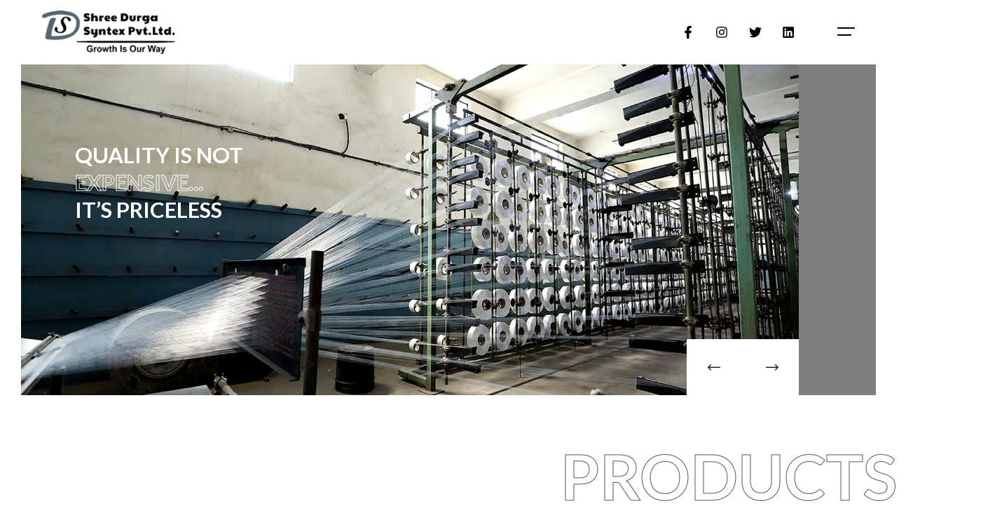

--- FILE ---
content_type: text/html; charset=UTF-8
request_url: https://shreedurgasyntex.com/
body_size: 22563
content:
<!DOCTYPE html>
<html dir="ltr" lang="en-US" prefix="og: https://ogp.me/ns#" class="no-js">
<head>
	<meta charset="UTF-8">
	<meta name="viewport" content="width=device-width, initial-scale=1, maximum-scale=1, user-scalable=0"/>
	<link rel="profile" href="//gmpg.org/xfn/11">
	<title>Home - Shree Durga Syntex Pvt. Ltd</title>
	<style>img:is([sizes="auto" i], [sizes^="auto," i]) { contain-intrinsic-size: 3000px 1500px }</style>
	
		<!-- All in One SEO 4.8.1.1 - aioseo.com -->
	<meta name="description" content="PRODUCTS Hom Bright ChipsVIEW PRODUCT Semi Dull ChipsVIEW PRODUCT Fully Drawn Yarn BrightVIEW PRODUCT Fully Drawn Yarn Semi DualVIEW PRODUCT Bedsheet and BedcoverVIEW PRODUCT CurtainsVIEW PRODUCT Who We Are Shree Durga Syntex Pvt. Ltd (SDSPL) is a leading manufacturing company in Textile industry producing Polyester Chips, Yarn &amp; Greige Fabric. It was incorporated in 2003" />
	<meta name="robots" content="max-image-preview:large" />
	<link rel="canonical" href="https://shreedurgasyntex.com/" />
	<meta name="generator" content="All in One SEO (AIOSEO) 4.8.1.1" />
		<meta property="og:locale" content="en_US" />
		<meta property="og:site_name" content="Shree Durga Syntex Pvt. Ltd -" />
		<meta property="og:type" content="website" />
		<meta property="og:title" content="Home - Shree Durga Syntex Pvt. Ltd" />
		<meta property="og:description" content="PRODUCTS Hom Bright ChipsVIEW PRODUCT Semi Dull ChipsVIEW PRODUCT Fully Drawn Yarn BrightVIEW PRODUCT Fully Drawn Yarn Semi DualVIEW PRODUCT Bedsheet and BedcoverVIEW PRODUCT CurtainsVIEW PRODUCT Who We Are Shree Durga Syntex Pvt. Ltd (SDSPL) is a leading manufacturing company in Textile industry producing Polyester Chips, Yarn &amp; Greige Fabric. It was incorporated in 2003" />
		<meta property="og:url" content="https://shreedurgasyntex.com/" />
		<meta name="twitter:card" content="summary_large_image" />
		<meta name="twitter:title" content="Home - Shree Durga Syntex Pvt. Ltd" />
		<meta name="twitter:description" content="PRODUCTS Hom Bright ChipsVIEW PRODUCT Semi Dull ChipsVIEW PRODUCT Fully Drawn Yarn BrightVIEW PRODUCT Fully Drawn Yarn Semi DualVIEW PRODUCT Bedsheet and BedcoverVIEW PRODUCT CurtainsVIEW PRODUCT Who We Are Shree Durga Syntex Pvt. Ltd (SDSPL) is a leading manufacturing company in Textile industry producing Polyester Chips, Yarn &amp; Greige Fabric. It was incorporated in 2003" />
		<script type="application/ld+json" class="aioseo-schema">
			{"@context":"https:\/\/schema.org","@graph":[{"@type":"BreadcrumbList","@id":"https:\/\/shreedurgasyntex.com\/#breadcrumblist","itemListElement":[{"@type":"ListItem","@id":"https:\/\/shreedurgasyntex.com\/#listItem","position":1,"name":"Home"}]},{"@type":"Organization","@id":"https:\/\/shreedurgasyntex.com\/#organization","name":"My WordPress","url":"https:\/\/shreedurgasyntex.com\/"},{"@type":"WebPage","@id":"https:\/\/shreedurgasyntex.com\/#webpage","url":"https:\/\/shreedurgasyntex.com\/","name":"Home - Shree Durga Syntex Pvt. Ltd","description":"PRODUCTS Hom Bright ChipsVIEW PRODUCT Semi Dull ChipsVIEW PRODUCT Fully Drawn Yarn BrightVIEW PRODUCT Fully Drawn Yarn Semi DualVIEW PRODUCT Bedsheet and BedcoverVIEW PRODUCT CurtainsVIEW PRODUCT Who We Are Shree Durga Syntex Pvt. Ltd (SDSPL) is a leading manufacturing company in Textile industry producing Polyester Chips, Yarn & Greige Fabric. It was incorporated in 2003","inLanguage":"en-US","isPartOf":{"@id":"https:\/\/shreedurgasyntex.com\/#website"},"breadcrumb":{"@id":"https:\/\/shreedurgasyntex.com\/#breadcrumblist"},"datePublished":"2023-03-09T02:28:01+00:00","dateModified":"2024-05-13T08:57:06+00:00"},{"@type":"WebSite","@id":"https:\/\/shreedurgasyntex.com\/#website","url":"https:\/\/shreedurgasyntex.com\/","name":"My WordPress","inLanguage":"en-US","publisher":{"@id":"https:\/\/shreedurgasyntex.com\/#organization"}}]}
		</script>
		<!-- All in One SEO -->

<link rel='dns-prefetch' href='//fonts.googleapis.com' />
<link rel="alternate" type="application/rss+xml" title="Shree Durga Syntex Pvt. Ltd &raquo; Feed" href="https://shreedurgasyntex.com/feed/" />
<link rel="alternate" type="application/rss+xml" title="Shree Durga Syntex Pvt. Ltd &raquo; Comments Feed" href="https://shreedurgasyntex.com/comments/feed/" />
		<!-- This site uses the Google Analytics by MonsterInsights plugin v9.11.1 - Using Analytics tracking - https://www.monsterinsights.com/ -->
		<!-- Note: MonsterInsights is not currently configured on this site. The site owner needs to authenticate with Google Analytics in the MonsterInsights settings panel. -->
					<!-- No tracking code set -->
				<!-- / Google Analytics by MonsterInsights -->
		<script type="text/javascript">
/* <![CDATA[ */
window._wpemojiSettings = {"baseUrl":"https:\/\/s.w.org\/images\/core\/emoji\/15.0.3\/72x72\/","ext":".png","svgUrl":"https:\/\/s.w.org\/images\/core\/emoji\/15.0.3\/svg\/","svgExt":".svg","source":{"concatemoji":"https:\/\/shreedurgasyntex.com\/wp-includes\/js\/wp-emoji-release.min.js?ver=6.7.4"}};
/*! This file is auto-generated */
!function(i,n){var o,s,e;function c(e){try{var t={supportTests:e,timestamp:(new Date).valueOf()};sessionStorage.setItem(o,JSON.stringify(t))}catch(e){}}function p(e,t,n){e.clearRect(0,0,e.canvas.width,e.canvas.height),e.fillText(t,0,0);var t=new Uint32Array(e.getImageData(0,0,e.canvas.width,e.canvas.height).data),r=(e.clearRect(0,0,e.canvas.width,e.canvas.height),e.fillText(n,0,0),new Uint32Array(e.getImageData(0,0,e.canvas.width,e.canvas.height).data));return t.every(function(e,t){return e===r[t]})}function u(e,t,n){switch(t){case"flag":return n(e,"\ud83c\udff3\ufe0f\u200d\u26a7\ufe0f","\ud83c\udff3\ufe0f\u200b\u26a7\ufe0f")?!1:!n(e,"\ud83c\uddfa\ud83c\uddf3","\ud83c\uddfa\u200b\ud83c\uddf3")&&!n(e,"\ud83c\udff4\udb40\udc67\udb40\udc62\udb40\udc65\udb40\udc6e\udb40\udc67\udb40\udc7f","\ud83c\udff4\u200b\udb40\udc67\u200b\udb40\udc62\u200b\udb40\udc65\u200b\udb40\udc6e\u200b\udb40\udc67\u200b\udb40\udc7f");case"emoji":return!n(e,"\ud83d\udc26\u200d\u2b1b","\ud83d\udc26\u200b\u2b1b")}return!1}function f(e,t,n){var r="undefined"!=typeof WorkerGlobalScope&&self instanceof WorkerGlobalScope?new OffscreenCanvas(300,150):i.createElement("canvas"),a=r.getContext("2d",{willReadFrequently:!0}),o=(a.textBaseline="top",a.font="600 32px Arial",{});return e.forEach(function(e){o[e]=t(a,e,n)}),o}function t(e){var t=i.createElement("script");t.src=e,t.defer=!0,i.head.appendChild(t)}"undefined"!=typeof Promise&&(o="wpEmojiSettingsSupports",s=["flag","emoji"],n.supports={everything:!0,everythingExceptFlag:!0},e=new Promise(function(e){i.addEventListener("DOMContentLoaded",e,{once:!0})}),new Promise(function(t){var n=function(){try{var e=JSON.parse(sessionStorage.getItem(o));if("object"==typeof e&&"number"==typeof e.timestamp&&(new Date).valueOf()<e.timestamp+604800&&"object"==typeof e.supportTests)return e.supportTests}catch(e){}return null}();if(!n){if("undefined"!=typeof Worker&&"undefined"!=typeof OffscreenCanvas&&"undefined"!=typeof URL&&URL.createObjectURL&&"undefined"!=typeof Blob)try{var e="postMessage("+f.toString()+"("+[JSON.stringify(s),u.toString(),p.toString()].join(",")+"));",r=new Blob([e],{type:"text/javascript"}),a=new Worker(URL.createObjectURL(r),{name:"wpTestEmojiSupports"});return void(a.onmessage=function(e){c(n=e.data),a.terminate(),t(n)})}catch(e){}c(n=f(s,u,p))}t(n)}).then(function(e){for(var t in e)n.supports[t]=e[t],n.supports.everything=n.supports.everything&&n.supports[t],"flag"!==t&&(n.supports.everythingExceptFlag=n.supports.everythingExceptFlag&&n.supports[t]);n.supports.everythingExceptFlag=n.supports.everythingExceptFlag&&!n.supports.flag,n.DOMReady=!1,n.readyCallback=function(){n.DOMReady=!0}}).then(function(){return e}).then(function(){var e;n.supports.everything||(n.readyCallback(),(e=n.source||{}).concatemoji?t(e.concatemoji):e.wpemoji&&e.twemoji&&(t(e.twemoji),t(e.wpemoji)))}))}((window,document),window._wpemojiSettings);
/* ]]> */
</script>
<style id='wp-emoji-styles-inline-css' type='text/css'>

	img.wp-smiley, img.emoji {
		display: inline !important;
		border: none !important;
		box-shadow: none !important;
		height: 1em !important;
		width: 1em !important;
		margin: 0 0.07em !important;
		vertical-align: -0.1em !important;
		background: none !important;
		padding: 0 !important;
	}
</style>
<style id='classic-theme-styles-inline-css' type='text/css'>
/*! This file is auto-generated */
.wp-block-button__link{color:#fff;background-color:#32373c;border-radius:9999px;box-shadow:none;text-decoration:none;padding:calc(.667em + 2px) calc(1.333em + 2px);font-size:1.125em}.wp-block-file__button{background:#32373c;color:#fff;text-decoration:none}
</style>
<style id='global-styles-inline-css' type='text/css'>
:root{--wp--preset--aspect-ratio--square: 1;--wp--preset--aspect-ratio--4-3: 4/3;--wp--preset--aspect-ratio--3-4: 3/4;--wp--preset--aspect-ratio--3-2: 3/2;--wp--preset--aspect-ratio--2-3: 2/3;--wp--preset--aspect-ratio--16-9: 16/9;--wp--preset--aspect-ratio--9-16: 9/16;--wp--preset--color--black: #000000;--wp--preset--color--cyan-bluish-gray: #abb8c3;--wp--preset--color--white: #ffffff;--wp--preset--color--pale-pink: #f78da7;--wp--preset--color--vivid-red: #cf2e2e;--wp--preset--color--luminous-vivid-orange: #ff6900;--wp--preset--color--luminous-vivid-amber: #fcb900;--wp--preset--color--light-green-cyan: #7bdcb5;--wp--preset--color--vivid-green-cyan: #00d084;--wp--preset--color--pale-cyan-blue: #8ed1fc;--wp--preset--color--vivid-cyan-blue: #0693e3;--wp--preset--color--vivid-purple: #9b51e0;--wp--preset--gradient--vivid-cyan-blue-to-vivid-purple: linear-gradient(135deg,rgba(6,147,227,1) 0%,rgb(155,81,224) 100%);--wp--preset--gradient--light-green-cyan-to-vivid-green-cyan: linear-gradient(135deg,rgb(122,220,180) 0%,rgb(0,208,130) 100%);--wp--preset--gradient--luminous-vivid-amber-to-luminous-vivid-orange: linear-gradient(135deg,rgba(252,185,0,1) 0%,rgba(255,105,0,1) 100%);--wp--preset--gradient--luminous-vivid-orange-to-vivid-red: linear-gradient(135deg,rgba(255,105,0,1) 0%,rgb(207,46,46) 100%);--wp--preset--gradient--very-light-gray-to-cyan-bluish-gray: linear-gradient(135deg,rgb(238,238,238) 0%,rgb(169,184,195) 100%);--wp--preset--gradient--cool-to-warm-spectrum: linear-gradient(135deg,rgb(74,234,220) 0%,rgb(151,120,209) 20%,rgb(207,42,186) 40%,rgb(238,44,130) 60%,rgb(251,105,98) 80%,rgb(254,248,76) 100%);--wp--preset--gradient--blush-light-purple: linear-gradient(135deg,rgb(255,206,236) 0%,rgb(152,150,240) 100%);--wp--preset--gradient--blush-bordeaux: linear-gradient(135deg,rgb(254,205,165) 0%,rgb(254,45,45) 50%,rgb(107,0,62) 100%);--wp--preset--gradient--luminous-dusk: linear-gradient(135deg,rgb(255,203,112) 0%,rgb(199,81,192) 50%,rgb(65,88,208) 100%);--wp--preset--gradient--pale-ocean: linear-gradient(135deg,rgb(255,245,203) 0%,rgb(182,227,212) 50%,rgb(51,167,181) 100%);--wp--preset--gradient--electric-grass: linear-gradient(135deg,rgb(202,248,128) 0%,rgb(113,206,126) 100%);--wp--preset--gradient--midnight: linear-gradient(135deg,rgb(2,3,129) 0%,rgb(40,116,252) 100%);--wp--preset--font-size--small: 13px;--wp--preset--font-size--medium: 20px;--wp--preset--font-size--large: 36px;--wp--preset--font-size--x-large: 42px;--wp--preset--spacing--20: 0.44rem;--wp--preset--spacing--30: 0.67rem;--wp--preset--spacing--40: 1rem;--wp--preset--spacing--50: 1.5rem;--wp--preset--spacing--60: 2.25rem;--wp--preset--spacing--70: 3.38rem;--wp--preset--spacing--80: 5.06rem;--wp--preset--shadow--natural: 6px 6px 9px rgba(0, 0, 0, 0.2);--wp--preset--shadow--deep: 12px 12px 50px rgba(0, 0, 0, 0.4);--wp--preset--shadow--sharp: 6px 6px 0px rgba(0, 0, 0, 0.2);--wp--preset--shadow--outlined: 6px 6px 0px -3px rgba(255, 255, 255, 1), 6px 6px rgba(0, 0, 0, 1);--wp--preset--shadow--crisp: 6px 6px 0px rgba(0, 0, 0, 1);}:where(.is-layout-flex){gap: 0.5em;}:where(.is-layout-grid){gap: 0.5em;}body .is-layout-flex{display: flex;}.is-layout-flex{flex-wrap: wrap;align-items: center;}.is-layout-flex > :is(*, div){margin: 0;}body .is-layout-grid{display: grid;}.is-layout-grid > :is(*, div){margin: 0;}:where(.wp-block-columns.is-layout-flex){gap: 2em;}:where(.wp-block-columns.is-layout-grid){gap: 2em;}:where(.wp-block-post-template.is-layout-flex){gap: 1.25em;}:where(.wp-block-post-template.is-layout-grid){gap: 1.25em;}.has-black-color{color: var(--wp--preset--color--black) !important;}.has-cyan-bluish-gray-color{color: var(--wp--preset--color--cyan-bluish-gray) !important;}.has-white-color{color: var(--wp--preset--color--white) !important;}.has-pale-pink-color{color: var(--wp--preset--color--pale-pink) !important;}.has-vivid-red-color{color: var(--wp--preset--color--vivid-red) !important;}.has-luminous-vivid-orange-color{color: var(--wp--preset--color--luminous-vivid-orange) !important;}.has-luminous-vivid-amber-color{color: var(--wp--preset--color--luminous-vivid-amber) !important;}.has-light-green-cyan-color{color: var(--wp--preset--color--light-green-cyan) !important;}.has-vivid-green-cyan-color{color: var(--wp--preset--color--vivid-green-cyan) !important;}.has-pale-cyan-blue-color{color: var(--wp--preset--color--pale-cyan-blue) !important;}.has-vivid-cyan-blue-color{color: var(--wp--preset--color--vivid-cyan-blue) !important;}.has-vivid-purple-color{color: var(--wp--preset--color--vivid-purple) !important;}.has-black-background-color{background-color: var(--wp--preset--color--black) !important;}.has-cyan-bluish-gray-background-color{background-color: var(--wp--preset--color--cyan-bluish-gray) !important;}.has-white-background-color{background-color: var(--wp--preset--color--white) !important;}.has-pale-pink-background-color{background-color: var(--wp--preset--color--pale-pink) !important;}.has-vivid-red-background-color{background-color: var(--wp--preset--color--vivid-red) !important;}.has-luminous-vivid-orange-background-color{background-color: var(--wp--preset--color--luminous-vivid-orange) !important;}.has-luminous-vivid-amber-background-color{background-color: var(--wp--preset--color--luminous-vivid-amber) !important;}.has-light-green-cyan-background-color{background-color: var(--wp--preset--color--light-green-cyan) !important;}.has-vivid-green-cyan-background-color{background-color: var(--wp--preset--color--vivid-green-cyan) !important;}.has-pale-cyan-blue-background-color{background-color: var(--wp--preset--color--pale-cyan-blue) !important;}.has-vivid-cyan-blue-background-color{background-color: var(--wp--preset--color--vivid-cyan-blue) !important;}.has-vivid-purple-background-color{background-color: var(--wp--preset--color--vivid-purple) !important;}.has-black-border-color{border-color: var(--wp--preset--color--black) !important;}.has-cyan-bluish-gray-border-color{border-color: var(--wp--preset--color--cyan-bluish-gray) !important;}.has-white-border-color{border-color: var(--wp--preset--color--white) !important;}.has-pale-pink-border-color{border-color: var(--wp--preset--color--pale-pink) !important;}.has-vivid-red-border-color{border-color: var(--wp--preset--color--vivid-red) !important;}.has-luminous-vivid-orange-border-color{border-color: var(--wp--preset--color--luminous-vivid-orange) !important;}.has-luminous-vivid-amber-border-color{border-color: var(--wp--preset--color--luminous-vivid-amber) !important;}.has-light-green-cyan-border-color{border-color: var(--wp--preset--color--light-green-cyan) !important;}.has-vivid-green-cyan-border-color{border-color: var(--wp--preset--color--vivid-green-cyan) !important;}.has-pale-cyan-blue-border-color{border-color: var(--wp--preset--color--pale-cyan-blue) !important;}.has-vivid-cyan-blue-border-color{border-color: var(--wp--preset--color--vivid-cyan-blue) !important;}.has-vivid-purple-border-color{border-color: var(--wp--preset--color--vivid-purple) !important;}.has-vivid-cyan-blue-to-vivid-purple-gradient-background{background: var(--wp--preset--gradient--vivid-cyan-blue-to-vivid-purple) !important;}.has-light-green-cyan-to-vivid-green-cyan-gradient-background{background: var(--wp--preset--gradient--light-green-cyan-to-vivid-green-cyan) !important;}.has-luminous-vivid-amber-to-luminous-vivid-orange-gradient-background{background: var(--wp--preset--gradient--luminous-vivid-amber-to-luminous-vivid-orange) !important;}.has-luminous-vivid-orange-to-vivid-red-gradient-background{background: var(--wp--preset--gradient--luminous-vivid-orange-to-vivid-red) !important;}.has-very-light-gray-to-cyan-bluish-gray-gradient-background{background: var(--wp--preset--gradient--very-light-gray-to-cyan-bluish-gray) !important;}.has-cool-to-warm-spectrum-gradient-background{background: var(--wp--preset--gradient--cool-to-warm-spectrum) !important;}.has-blush-light-purple-gradient-background{background: var(--wp--preset--gradient--blush-light-purple) !important;}.has-blush-bordeaux-gradient-background{background: var(--wp--preset--gradient--blush-bordeaux) !important;}.has-luminous-dusk-gradient-background{background: var(--wp--preset--gradient--luminous-dusk) !important;}.has-pale-ocean-gradient-background{background: var(--wp--preset--gradient--pale-ocean) !important;}.has-electric-grass-gradient-background{background: var(--wp--preset--gradient--electric-grass) !important;}.has-midnight-gradient-background{background: var(--wp--preset--gradient--midnight) !important;}.has-small-font-size{font-size: var(--wp--preset--font-size--small) !important;}.has-medium-font-size{font-size: var(--wp--preset--font-size--medium) !important;}.has-large-font-size{font-size: var(--wp--preset--font-size--large) !important;}.has-x-large-font-size{font-size: var(--wp--preset--font-size--x-large) !important;}
:where(.wp-block-post-template.is-layout-flex){gap: 1.25em;}:where(.wp-block-post-template.is-layout-grid){gap: 1.25em;}
:where(.wp-block-columns.is-layout-flex){gap: 2em;}:where(.wp-block-columns.is-layout-grid){gap: 2em;}
:root :where(.wp-block-pullquote){font-size: 1.5em;line-height: 1.6;}
</style>
<link rel='stylesheet' id='contact-form-7-css' href='https://shreedurgasyntex.com/wp-content/plugins/contact-form-7/includes/css/styles.css?ver=6.0.5' type='text/css' media='all' />
<link rel='stylesheet' id='powertip-css' href='https://shreedurgasyntex.com/wp-content/plugins/devvn-image-hotspot/frontend/css/jquery.powertip.min.css?ver=1.2.0' type='text/css' media='all' />
<link rel='stylesheet' id='maps-points-css' href='https://shreedurgasyntex.com/wp-content/plugins/devvn-image-hotspot/frontend/css/maps_points.css?ver=1.2.8' type='text/css' media='all' />
<style id='akismet-widget-style-inline-css' type='text/css'>

			.a-stats {
				--akismet-color-mid-green: #357b49;
				--akismet-color-white: #fff;
				--akismet-color-light-grey: #f6f7f7;

				max-width: 350px;
				width: auto;
			}

			.a-stats * {
				all: unset;
				box-sizing: border-box;
			}

			.a-stats strong {
				font-weight: 600;
			}

			.a-stats a.a-stats__link,
			.a-stats a.a-stats__link:visited,
			.a-stats a.a-stats__link:active {
				background: var(--akismet-color-mid-green);
				border: none;
				box-shadow: none;
				border-radius: 8px;
				color: var(--akismet-color-white);
				cursor: pointer;
				display: block;
				font-family: -apple-system, BlinkMacSystemFont, 'Segoe UI', 'Roboto', 'Oxygen-Sans', 'Ubuntu', 'Cantarell', 'Helvetica Neue', sans-serif;
				font-weight: 500;
				padding: 12px;
				text-align: center;
				text-decoration: none;
				transition: all 0.2s ease;
			}

			/* Extra specificity to deal with TwentyTwentyOne focus style */
			.widget .a-stats a.a-stats__link:focus {
				background: var(--akismet-color-mid-green);
				color: var(--akismet-color-white);
				text-decoration: none;
			}

			.a-stats a.a-stats__link:hover {
				filter: brightness(110%);
				box-shadow: 0 4px 12px rgba(0, 0, 0, 0.06), 0 0 2px rgba(0, 0, 0, 0.16);
			}

			.a-stats .count {
				color: var(--akismet-color-white);
				display: block;
				font-size: 1.5em;
				line-height: 1.4;
				padding: 0 13px;
				white-space: nowrap;
			}
		
</style>
<link rel='stylesheet' id='elementor-frontend-css' href='https://shreedurgasyntex.com/wp-content/plugins/elementor/assets/css/frontend.min.css?ver=3.28.2' type='text/css' media='all' />
<link rel='stylesheet' id='elementor-post-6-css' href='https://shreedurgasyntex.com/wp-content/uploads/elementor/css/post-6.css?ver=1747655193' type='text/css' media='all' />
<link rel='stylesheet' id='e-animation-fadeInRight-css' href='https://shreedurgasyntex.com/wp-content/plugins/elementor/assets/lib/animations/styles/fadeInRight.min.css?ver=3.28.2' type='text/css' media='all' />
<link rel='stylesheet' id='widget-heading-css' href='https://shreedurgasyntex.com/wp-content/plugins/elementor/assets/css/widget-heading.min.css?ver=3.28.2' type='text/css' media='all' />
<link rel='stylesheet' id='e-animation-slideInUp-css' href='https://shreedurgasyntex.com/wp-content/plugins/elementor/assets/lib/animations/styles/slideInUp.min.css?ver=3.28.2' type='text/css' media='all' />
<link rel='stylesheet' id='widget-icon-list-css' href='https://shreedurgasyntex.com/wp-content/plugins/elementor/assets/css/widget-icon-list.min.css?ver=3.28.2' type='text/css' media='all' />
<link rel='stylesheet' id='widget-counter-css' href='https://shreedurgasyntex.com/wp-content/plugins/elementor/assets/css/widget-counter.min.css?ver=3.28.2' type='text/css' media='all' />
<link rel='stylesheet' id='elementor-post-58-css' href='https://shreedurgasyntex.com/wp-content/uploads/elementor/css/post-58.css?ver=1747655193' type='text/css' media='all' />
<link rel='stylesheet' id='nerf-theme-fonts-css' href='https://fonts.googleapis.com/css?family=Lato:400|Jost:400,500,600,700,800,900&#038;subset=latin%2Clatin%2Clatin-ext' type='text/css' media='all' />
<link rel='stylesheet' id='all-awesome-css' href='https://shreedurgasyntex.com/wp-content/themes/nerf/css/all-awesome.css?ver=5.11.2' type='text/css' media='all' />
<link rel='stylesheet' id='flaticon-css' href='https://shreedurgasyntex.com/wp-content/themes/nerf/css/flaticon.css?ver=1.0.0' type='text/css' media='all' />
<link rel='stylesheet' id='themify-icons-css' href='https://shreedurgasyntex.com/wp-content/themes/nerf/css/themify-icons.css?ver=1.0.0' type='text/css' media='all' />
<link rel='stylesheet' id='animate-css' href='https://shreedurgasyntex.com/wp-content/themes/nerf/css/animate.css?ver=3.6.0' type='text/css' media='all' />
<link rel='stylesheet' id='bootstrap-css' href='https://shreedurgasyntex.com/wp-content/themes/nerf/css/bootstrap.css?ver=5.0.2' type='text/css' media='all' />
<link rel='stylesheet' id='slick-css' href='https://shreedurgasyntex.com/wp-content/themes/nerf/css/slick.css?ver=1.8.0' type='text/css' media='all' />
<link rel='stylesheet' id='magnific-popup-css' href='https://shreedurgasyntex.com/wp-content/themes/nerf/css/magnific-popup.css?ver=1.1.0' type='text/css' media='all' />
<link rel='stylesheet' id='perfect-scrollbar-css' href='https://shreedurgasyntex.com/wp-content/themes/nerf/css/perfect-scrollbar.css?ver=0.6.12' type='text/css' media='all' />
<link rel='stylesheet' id='sliding-menu-css' href='https://shreedurgasyntex.com/wp-content/themes/nerf/css/sliding-menu.min.css?ver=0.3.0' type='text/css' media='all' />
<link rel='stylesheet' id='nerf-template-css' href='https://shreedurgasyntex.com/wp-content/themes/nerf/css/template.css?ver=1.0' type='text/css' media='all' />
<style id='nerf-template-inline-css' type='text/css'>
:root {--nerf-theme-color: #C29F7B;--nerf-text-color: #181D24;--nerf-link-color: #181D24;--nerf-link_hover_color: #C29F7B;--nerf-heading-color: #181D24;--nerf-theme-hover-color: #191D23;--nerf-main-font: 'Lato';--nerf-main-font-size: 15px;--nerf-main-font-weight: 400;--nerf-heading-font: 'Jost';--nerf-heading-font-weight: 500;--nerf-theme-color-005: rgba(194, 159, 123, 0.05);			  --nerf-theme-color-007: rgba(194, 159, 123, 0.07);			  --nerf-theme-color-010: rgba(194, 159, 123, 0.1);			  --nerf-theme-color-015: rgba(194, 159, 123, 0.15);			  --nerf-theme-color-020: rgba(194, 159, 123, 0.2);			  --nerf-theme-color-050: rgba(194, 159, 123, 0.5);			}
</style>
<link rel='stylesheet' id='nerf-style-css' href='https://shreedurgasyntex.com/wp-content/themes/nerf/style.css?ver=1.0' type='text/css' media='all' />
<link rel='stylesheet' id='elementor-gf-local-roboto-css' href='https://shreedurgasyntex.com/wp-content/uploads/elementor/google-fonts/css/roboto.css?ver=1745415506' type='text/css' media='all' />
<link rel='stylesheet' id='elementor-gf-local-robotoslab-css' href='https://shreedurgasyntex.com/wp-content/uploads/elementor/google-fonts/css/robotoslab.css?ver=1745415510' type='text/css' media='all' />
<link rel='stylesheet' id='elementor-gf-local-lato-css' href='https://shreedurgasyntex.com/wp-content/uploads/elementor/google-fonts/css/lato.css?ver=1745415511' type='text/css' media='all' />
<script type="text/javascript" src="https://shreedurgasyntex.com/wp-includes/js/jquery/jquery.min.js?ver=3.7.1" id="jquery-core-js"></script>
<script type="text/javascript" src="https://shreedurgasyntex.com/wp-includes/js/jquery/jquery-migrate.min.js?ver=3.4.1" id="jquery-migrate-js"></script>
<link rel="https://api.w.org/" href="https://shreedurgasyntex.com/wp-json/" /><link rel="alternate" title="JSON" type="application/json" href="https://shreedurgasyntex.com/wp-json/wp/v2/pages/58" /><link rel="EditURI" type="application/rsd+xml" title="RSD" href="https://shreedurgasyntex.com/xmlrpc.php?rsd" />
<meta name="generator" content="WordPress 6.7.4" />
<link rel='shortlink' href='https://shreedurgasyntex.com/' />
<link rel="alternate" title="oEmbed (JSON)" type="application/json+oembed" href="https://shreedurgasyntex.com/wp-json/oembed/1.0/embed?url=https%3A%2F%2Fshreedurgasyntex.com%2F" />
<link rel="alternate" title="oEmbed (XML)" type="text/xml+oembed" href="https://shreedurgasyntex.com/wp-json/oembed/1.0/embed?url=https%3A%2F%2Fshreedurgasyntex.com%2F&#038;format=xml" />
<!-- browser-theme-color for WordPress --><meta name="theme-color" content="#020d26"><meta name="msapplication-navbutton-color" content="#020d26"><meta name="apple-mobile-web-app-capable" content="yes"><meta name="apple-mobile-web-app-status-bar-style" content="black-translucent"><!-- start Simple Custom CSS and JS -->
<style type="text/css">
.ec-compliance-btn {position:absolute; top:9%; right:0; z-index:99999;}</style>
<!-- end Simple Custom CSS and JS -->
<meta name="generator" content="Elementor 3.28.2; features: e_font_icon_svg, additional_custom_breakpoints, e_local_google_fonts; settings: css_print_method-external, google_font-enabled, font_display-swap">
			<style>
				.e-con.e-parent:nth-of-type(n+4):not(.e-lazyloaded):not(.e-no-lazyload),
				.e-con.e-parent:nth-of-type(n+4):not(.e-lazyloaded):not(.e-no-lazyload) * {
					background-image: none !important;
				}
				@media screen and (max-height: 1024px) {
					.e-con.e-parent:nth-of-type(n+3):not(.e-lazyloaded):not(.e-no-lazyload),
					.e-con.e-parent:nth-of-type(n+3):not(.e-lazyloaded):not(.e-no-lazyload) * {
						background-image: none !important;
					}
				}
				@media screen and (max-height: 640px) {
					.e-con.e-parent:nth-of-type(n+2):not(.e-lazyloaded):not(.e-no-lazyload),
					.e-con.e-parent:nth-of-type(n+2):not(.e-lazyloaded):not(.e-no-lazyload) * {
						background-image: none !important;
					}
				}
			</style>
			<meta name="generator" content="Powered by Slider Revolution 6.6.14 - responsive, Mobile-Friendly Slider Plugin for WordPress with comfortable drag and drop interface." />
<link rel="icon" href="https://shreedurgasyntex.com/wp-content/uploads/2023/10/favicon.png" sizes="32x32" />
<link rel="icon" href="https://shreedurgasyntex.com/wp-content/uploads/2023/10/favicon.png" sizes="192x192" />
<link rel="apple-touch-icon" href="https://shreedurgasyntex.com/wp-content/uploads/2023/10/favicon.png" />
<meta name="msapplication-TileImage" content="https://shreedurgasyntex.com/wp-content/uploads/2023/10/favicon.png" />
<script>function setREVStartSize(e){
			//window.requestAnimationFrame(function() {
				window.RSIW = window.RSIW===undefined ? window.innerWidth : window.RSIW;
				window.RSIH = window.RSIH===undefined ? window.innerHeight : window.RSIH;
				try {
					var pw = document.getElementById(e.c).parentNode.offsetWidth,
						newh;
					pw = pw===0 || isNaN(pw) || (e.l=="fullwidth" || e.layout=="fullwidth") ? window.RSIW : pw;
					e.tabw = e.tabw===undefined ? 0 : parseInt(e.tabw);
					e.thumbw = e.thumbw===undefined ? 0 : parseInt(e.thumbw);
					e.tabh = e.tabh===undefined ? 0 : parseInt(e.tabh);
					e.thumbh = e.thumbh===undefined ? 0 : parseInt(e.thumbh);
					e.tabhide = e.tabhide===undefined ? 0 : parseInt(e.tabhide);
					e.thumbhide = e.thumbhide===undefined ? 0 : parseInt(e.thumbhide);
					e.mh = e.mh===undefined || e.mh=="" || e.mh==="auto" ? 0 : parseInt(e.mh,0);
					if(e.layout==="fullscreen" || e.l==="fullscreen")
						newh = Math.max(e.mh,window.RSIH);
					else{
						e.gw = Array.isArray(e.gw) ? e.gw : [e.gw];
						for (var i in e.rl) if (e.gw[i]===undefined || e.gw[i]===0) e.gw[i] = e.gw[i-1];
						e.gh = e.el===undefined || e.el==="" || (Array.isArray(e.el) && e.el.length==0)? e.gh : e.el;
						e.gh = Array.isArray(e.gh) ? e.gh : [e.gh];
						for (var i in e.rl) if (e.gh[i]===undefined || e.gh[i]===0) e.gh[i] = e.gh[i-1];
											
						var nl = new Array(e.rl.length),
							ix = 0,
							sl;
						e.tabw = e.tabhide>=pw ? 0 : e.tabw;
						e.thumbw = e.thumbhide>=pw ? 0 : e.thumbw;
						e.tabh = e.tabhide>=pw ? 0 : e.tabh;
						e.thumbh = e.thumbhide>=pw ? 0 : e.thumbh;
						for (var i in e.rl) nl[i] = e.rl[i]<window.RSIW ? 0 : e.rl[i];
						sl = nl[0];
						for (var i in nl) if (sl>nl[i] && nl[i]>0) { sl = nl[i]; ix=i;}
						var m = pw>(e.gw[ix]+e.tabw+e.thumbw) ? 1 : (pw-(e.tabw+e.thumbw)) / (e.gw[ix]);
						newh =  (e.gh[ix] * m) + (e.tabh + e.thumbh);
					}
					var el = document.getElementById(e.c);
					if (el!==null && el) el.style.height = newh+"px";
					el = document.getElementById(e.c+"_wrapper");
					if (el!==null && el) {
						el.style.height = newh+"px";
						el.style.display = "block";
					}
				} catch(e){
					console.log("Failure at Presize of Slider:" + e)
				}
			//});
		  };</script>
		<style type="text/css" id="wp-custom-css">
			:root {
    --nerf-heading-font: 'lato';
	  --nerf-main-font-weight: 500;
	  --nerf-theme-color: #020D26;
    --nerf-link_hover_color: #000000;
}

table tr td{
	text-align:left;
}

/* START Scrollbar */
        
        html {
            scrollbar-width: thin;
        }
        /* width */
         ::-webkit-scrollbar {
            width: 5px;
        }
        /* Track */
         ::-webkit-scrollbar-track {
            /*box-shadow: inset 0 0 5px #FFF; */
            border-radius: 0px;
            background-color: #ccc;
        }
        /* Handle */
         ::-webkit-scrollbar-thumb {
            background: #333;
            opacity: 1;
            border-radius: 0px;
        }
        /* Handle on hover */
         ::-webkit-scrollbar-thumb:hover {
            opacity: 0.7;
        }
        /* END Scrollbar */

table th, table td {
    text-align: left;
}

.header_transparent .apus-header {
    position: relative;
    top: 0;
}

.add-fix-top {
    width: 70px;
    height: 70px;
}
.footer p {
    margin-bottom: 0px;
}

element.style {
}
.elementor a {
    box-shadow: none;
    text-decoration: none;
}
.setblue {
    color: #AAAAAA;
}

.setblue:hover {
    color: #fff;
}

@media only screen and (min-width: 1200px) {
	.wpcf7-form [type="submit"] {
    height: 55px;
}
}

h2.bread-title {
    text-transform: capitalize !important;
    font-size: 38px !important;
}

.elementor-icon.elementor-social-icon {
    display: flex;
}
#apus-header .elementor-column .elementor-spacer-inner{
	display:none;
}

.main-mobile-menu {
    text-transform: capitalize;
}

.list-icon:hover .features-box-image i {
    color: #fff;
}

@media only screen and (max-width: 1199px) {
	.header_transparent .header-mobile {
		 position: relative;
}
	
	.stick-header-mobile {
    position: fixed !important;
}
}


.apus-breadscrumb {
    margin-bottom: 0px;
}

.post-layout .list-categories {
    margin-bottom: 0px;
}

.projects-view .item-inner-features.style2 {
    border: none;
    background-color: transparent;
}
.projects-view .features-box-content {
    text-align: left;
    color: #333;
    width: 100%;
    padding:0px;
}

.projects-view .item-inner-features.style2 {
    position: relative;
}

.apus-breadscrumb .breadcrumb {
    font-size: 14px;
}
.apus-breadscrumb .bread-title {
    margin: 0 0 8px;
}

.item-inner-features .description {
    font-size: 15px;
    line-height: 22px;
}

.item-inner-features.style1 {
    padding: 10px 0px;
}
.item-inner-features.style1 .features-box-image {
    margin-bottom: 10px;
}

.widget-gallery-images.style1 .slick-carousel .slick-arrow {
    width: 80px;
    height: 80px;
}
.widget-gallery-images.style1 .slick-carousel .slick-arrow {
    background: #0A5E78;
}
.widget-gallery-images.style1 .slick-carousel .slick-arrow:hover, .widget-gallery-images.style1 .slick-carousel .slick-arrow:focus {
    background-color: #07495d;
}

.slick-slide img {
    width: 100%;
}

.widget-gallery-images.style1 .title {
    padding: 70px;
}

.features-box .features-box-image.img {
    padding: 25px;
}

.navbar-wrapper .navbar-sidebar-wrapper{
	width:60%;
  background: #000000c9;
  backdrop-filter: blur(5px);
}

.header-mobile .btn-showmenu {
    color: #000;
	  font-variant:500;
}

.header-mobile .vertical-icon:after, .header-mobile .vertical-icon:before {
    background-color: #000;
}
.header-mobile.stick-header-mobile {
    background-color: #fff !important;
	z-index:99;
	width:100%;
}

.home-icons .features-box-image img {
    height: 48px;
}

.apus-loader-inner {
    width: 100px !important;
    height: 100px !important;
}

.certification-box .item {
    padding: 10px !important;
}

@media only screen and (min-width: 1200px) {
	
.main-mobile-menu > li > a {
    font-size: 32px;
    -webkit-text-stroke-width: 1px;
    -webkit-text-stroke-color: #fff;
    color: transparent;
    text-transform: uppercase;
}
	
.post-layout .top-image {
    margin-bottom: 5px;
}
	
.post-grid-v3 .date-bottom {
    padding: 20px;
}
.post-grid-v3 .day {
    font-size: 45px;
}
}
@media only screen and (max-width:768px) {
.apus-breadscrumb .breadcrumb {
    font-size: 11px;
}
.certification-box .slick-carousel .slick-arrow {
    display: none !important;
}
	
.certification-box .item {
    padding: 0px !important;
}
	
h2.bread-title {
    font-size: 28px !important;
}
	
.main-mobile-menu .has-submenu > .sub-menu li a {
    color: #535353 !important;
    font-size: 18px !important;
}

span.icon-toggle {
    color: #000 !important;
}
	
.infra-home .info-testimonials.col-12.col-sm-8 {
    width: 100%;
    padding-top: 20px;
}
	
.infra-home .wrapper-avarta.col-12.col-sm-4 {
    width: 100%;
}
	
.elementor-1182 .elementor-element.elementor-element-b05e254 img {
    max-width: 20% !important;
}
	
.logo img {
    width: 165px;
}
	
.copyright div {
    text-align: center;
}
}

.post-grid-v3 .entry-title {
    text-transform: capitalize;
    font-size: 17px;
    font-weight: 600;
}

.main-mobile-menu .has-submenu > .sub-menu li a {
    color: #ccc;
    font-size: 24px;
}
.main-mobile-menu .has-submenu > .sub-menu li a:hover, .main-mobile-menu .has-submenu > .sub-menu li a:focus {
    color: #ffff;
}

span.icon-toggle {
    color: #fff;
    font-weight: 800;
}

.page-id-5333 .elementor-slideshow__title {
    opacity: 0;
}

#apus-header {
     transition: top 0.3s ease-in-out;
}

.main-sticky-header.sticky-header.hide-header {
    transition: top 0.3s ease-in-out;
}
.home-product{
	overflow:hidden;
}

.testimonials-item .avarta {
	  border-radius:0px;
    width: 100%;
	  height:100%;
}
.testimonials-item .description {
    font-size: 16px;
}
.testimonials-item .info-testimonials{
	margin-top:0px;
}
.info-testimonials.col-12.col-sm-8 {
  width: 50%;
	display: flex;
  flex-direction: column-reverse;
	justify-content: flex-end;
}
.wrapper-avarta.col-12.col-sm-4 {
    width: 48%;
}

.testimonials-item .name-client {
    padding-bottom: 20px;
    font-weight: 600;
}

.add-fix-top {
    border: none;
    color: #666;
    font-size: 30px;
}

.date-bottom.d-flex.align-items-center {
    display: none !important;
}

span.line-text {
    -webkit-text-stroke-width: 1px;
    -webkit-text-stroke-color: white;
    color: transparent;
}
.header-mobile {
    background-color: #fff;
}
.wpcf7-form label{
	text-transform:capitalize;
}


.site-main .layout-blog .post-grid-v3 {
    border-bottom: 1px solid #333;
    padding-bottom: 20px;
}

.item.slick-slide article {
    border-bottom: 1px solid #484848;
    padding-bottom: 20px;
}

.d-lg-flex.align-items-center.top-widget-info {
    border-bottom: 1px solid #000;
}
.tabs-apartment > li > a.active {
    background: #ffffff;
}
.infra-box .gallery .gallery-item figcaption {
    position: relative;
    opacity: 1;
}

.infra-box .gallery .gallery-item figcaption {
    position: relative;
    opacity: 1;
    background-color: #fff;
    color: #333;
    font-size: 18px;
}

@media only screen and (min-width:1200px) {
	
	.slick-carousel .slick-arrow {
    width: 70px;
    height: 70px;
    line-height: 68px;
}
	
.widget-gallery-images.style4 .slick-arrow {
    top: -95px;
}
	.widget-gallery-images.style4 .slick-next {
    right: 10px;
}
.widget-gallery-images.style4 .slick-prev {
    right: 95px;
}
	
}
.detail-title {
    font-size: 40px;
    margin-bottom: 1.875rem;
    text-transform: capitalize;
}
.slick-slide img {
    border-radius: 0px;
}
.widget-gallery-images.style4 .action-img {
    border-radius: 0px;
}

.widget-gallery-images.style4 .title {
    padding: 30px;
}

.milestone-box .info-testimonials.flex-grow-1 {
    padding: 20px;
    background-color: #f5f5f5;
}

.milestone-box .info-testimonials .description {
    margin-bottom: 10px;
}

.table-responsive {
    white-space: nowrap;
}
		</style>
		</head>
<body class="home page-template-default page page-id-58 wp-embed-responsive main apus-body-loading body-footer-mobile has-header-sticky elementor-default elementor-kit-6 elementor-page elementor-page-58">
	<div class="apus-page-loading">
        <div class="apus-loader-inner" style="background-image: url('https://shreedurganew.cdn-sigma.com/wp-content/uploads/2023/10/favicon.png');"></div>
    </div>

<div id="wrapper-container" class="wrapper-container ">
    
	<div id="apus-mobile-menu" class="apus-offcanvas d-block d-xl-none"> 
    <div class="apus-offcanvas-body">
            <div class="header-offcanvas">
                <div class="clearfix">
                    <div class="d-flex align-items-center">
                                                                            <div class="logo">
                                <a href="https://shreedurgasyntex.com/">
                                    <img src="https://shreedurganew.cdn-sigma.com/wp-content/uploads/2023/03/logo-1.png" alt="Shree Durga Syntex Pvt. Ltd">
                                </a>
                            </div>
                                                <div class="ms-auto">
                            <a class="btn-showmenu">
                                <i class="ti-close"></i><span class="title">MENU</span>
                            </a>
                        </div>
                    </div>

                </div>
            </div>

            <div class="offcanvas-content">
                <div class="middle-offcanvas">

                    <nav id="menu-main-menu-navbar" class="navbar navbar-offcanvas" role="navigation">
                        <div class="navbar-collapse navbar-offcanvas-collapse"><ul id="menu-mobile-menu" class="nav navbar-nav main-mobile-menu"><li id="menu-item-1358" class="active menu-item-1358"><a href="/">Home</a></li>
<li id="menu-item-6473" class="has-submenu menu-item-6473"><a href="/shree-durga-syntex-story/">About Us</a> <span class="icon-toggle"><i class="ti-plus"></i></span>
<ul class="sub-menu">
	<li id="menu-item-1370" class="menu-item-1370"><a href="https://shreedurgasyntex.com/shree-durga-syntex-story/">Shree Durga Syntex Story</a></li>
	<li id="menu-item-6474" class="menu-item-6474"><a href="https://shreedurgasyntex.com/vision-mission/">Vision &amp; Mission</a></li>
	<li id="menu-item-6475" class="menu-item-6475"><a href="https://shreedurgasyntex.com/core-values/">Core Values</a></li>
	<li id="menu-item-6476" class="menu-item-6476"><a href="https://shreedurgasyntex.com/certification-sustainability/">Certification &amp; Sustainability</a></li>
</ul>
</li>
<li id="menu-item-4652" class="menu-item-4652"><a href="https://shreedurgasyntex.com/infrastructure/">Infrastructure</a></li>
<li id="menu-item-8156" class="has-submenu menu-item-8156"><a href="/polyester-chips/">Products</a> <span class="icon-toggle"><i class="ti-plus"></i></span>
<ul class="sub-menu">
	<li id="menu-item-7858" class="menu-item-7858"><a href="https://shreedurgasyntex.com/polyester-chips/">Polyester Chips</a></li>
	<li id="menu-item-7856" class="menu-item-7856"><a href="https://shreedurgasyntex.com/fully-drawn-yarn/">Fully Drawn Yarn</a></li>
	<li id="menu-item-7857" class="menu-item-7857"><a href="https://shreedurgasyntex.com/polyester-fabrics/">Polyester Fabrics</a></li>
</ul>
</li>
<li id="menu-item-7316" class="menu-item-7316"><a href="https://shreedurgasyntex.com/exports/">Exports</a></li>
<li id="menu-item-6443" class="menu-item-6443"><a href="https://shreedurgasyntex.com/csr/">CSR</a></li>
<li id="menu-item-1378" class="menu-item-1378"><a href="https://shreedurgasyntex.com/blog/">Blog</a></li>
<li id="menu-item-6444" class="menu-item-6444"><a href="https://shreedurgasyntex.com/careers/">Careers</a></li>
<li id="menu-item-1373" class="menu-item-1373"><a href="https://shreedurgasyntex.com/contact/">Contact</a></li>
</ul></div>                    </nav>

                </div>
            </div>
    </div>
</div>
<div class="over-dark"></div>	<div id="apus-header-mobile" class="header-mobile d-block d-xl-none clearfix">   
    <div class="container">
            <div class="row d-flex align-items-center">
                <div class="col-7">
                                                                <div class="logo">
                            <a href="https://shreedurgasyntex.com/">
                                <!--img src="" alt="<?php// bloginfo( 'name' ); ?>"-->
                                <img src="https://shreedurgasyntex.com/wp-content/uploads/2023/03/logo-1.png" alt="Shree Durga Syntex Pvt. Ltd">
                            </a>
                        </div>
                                    </div>
                <div class="col-5 d-flex align-items-center justify-content-end">

                                                    <a href="#navbar-offcanvas" class="btn-showmenu d-inline-flex align-items-center">
                                <i class="vertical-icon"></i>
                                <span class="title">MENU</span>
                            </a>
                                        </div>
            </div>
    </div>
</div>
	<div id="apus-header" class="apus-header d-none d-xl-block header-7-1421"><div class="main-sticky-header">		<div data-elementor-type="wp-post" data-elementor-id="1421" class="elementor elementor-1421">
						<section class="elementor-section elementor-top-section elementor-element elementor-element-e68fb88 elementor-section-full_width elementor-section-stretched elementor-section-height-default elementor-section-height-default" data-id="e68fb88" data-element_type="section" data-settings="{&quot;stretch_section&quot;:&quot;section-stretched&quot;,&quot;background_background&quot;:&quot;classic&quot;}">
						<div class="elementor-container elementor-column-gap-no">
					<div class="elementor-column elementor-col-100 elementor-top-column elementor-element elementor-element-1f97732" data-id="1f97732" data-element_type="column">
			<div class="elementor-widget-wrap elementor-element-populated">
						<section class="elementor-section elementor-inner-section elementor-element elementor-element-4ffaf82 elementor-section-full_width elementor-section-content-middle elementor-section-height-default elementor-section-height-default" data-id="4ffaf82" data-element_type="section">
						<div class="elementor-container elementor-column-gap-extended">
					<div class="elementor-column elementor-col-50 elementor-inner-column elementor-element elementor-element-d4d3ce2" data-id="d4d3ce2" data-element_type="column">
			<div class="elementor-widget-wrap elementor-element-populated">
						<div class="elementor-element elementor-element-d018e0a elementor-widget__width-auto elementor-widget elementor-widget-apus_element_logo" data-id="d018e0a" data-element_type="widget" data-widget_type="apus_element_logo.default">
				<div class="elementor-widget-container">
					        <div class="logo ">
                        <a href="https://shreedurgasyntex.com/" >
                <span class="logo-main">
                    <img width="224" height="73" src="https://shreedurgasyntex.com/wp-content/uploads/2023/03/logo-1.png" class="attachment-full size-full wp-image-5939" alt="" decoding="async" />                </span>
            </a>
        </div>
        				</div>
				</div>
					</div>
		</div>
				<div class="elementor-column elementor-col-50 elementor-inner-column elementor-element elementor-element-19cc2cc" data-id="19cc2cc" data-element_type="column">
			<div class="elementor-widget-wrap elementor-element-populated">
						<div class="elementor-element elementor-element-c416bd0 elementor-shape-circle e-grid-align-left elementor-widget__width-initial elementor-grid-0 elementor-widget elementor-widget-social-icons" data-id="c416bd0" data-element_type="widget" data-widget_type="social-icons.default">
				<div class="elementor-widget-container">
							<div class="elementor-social-icons-wrapper elementor-grid">
							<span class="elementor-grid-item">
					<a class="elementor-icon elementor-social-icon elementor-social-icon-facebook-f elementor-repeater-item-7ec1889" href="https://www.facebook.com/SDSPL01" target="_blank">
						<span class="elementor-screen-only">Facebook-f</span>
						<svg class="e-font-icon-svg e-fab-facebook-f" viewBox="0 0 320 512" xmlns="http://www.w3.org/2000/svg"><path d="M279.14 288l14.22-92.66h-88.91v-60.13c0-25.35 12.42-50.06 52.24-50.06h40.42V6.26S260.43 0 225.36 0c-73.22 0-121.08 44.38-121.08 124.72v70.62H22.89V288h81.39v224h100.17V288z"></path></svg>					</a>
				</span>
							<span class="elementor-grid-item">
					<a class="elementor-icon elementor-social-icon elementor-social-icon-instagram elementor-repeater-item-7814b35" href="https://www.instagram.com/shreedurgasyntex" target="_blank">
						<span class="elementor-screen-only">Instagram</span>
						<svg class="e-font-icon-svg e-fab-instagram" viewBox="0 0 448 512" xmlns="http://www.w3.org/2000/svg"><path d="M224.1 141c-63.6 0-114.9 51.3-114.9 114.9s51.3 114.9 114.9 114.9S339 319.5 339 255.9 287.7 141 224.1 141zm0 189.6c-41.1 0-74.7-33.5-74.7-74.7s33.5-74.7 74.7-74.7 74.7 33.5 74.7 74.7-33.6 74.7-74.7 74.7zm146.4-194.3c0 14.9-12 26.8-26.8 26.8-14.9 0-26.8-12-26.8-26.8s12-26.8 26.8-26.8 26.8 12 26.8 26.8zm76.1 27.2c-1.7-35.9-9.9-67.7-36.2-93.9-26.2-26.2-58-34.4-93.9-36.2-37-2.1-147.9-2.1-184.9 0-35.8 1.7-67.6 9.9-93.9 36.1s-34.4 58-36.2 93.9c-2.1 37-2.1 147.9 0 184.9 1.7 35.9 9.9 67.7 36.2 93.9s58 34.4 93.9 36.2c37 2.1 147.9 2.1 184.9 0 35.9-1.7 67.7-9.9 93.9-36.2 26.2-26.2 34.4-58 36.2-93.9 2.1-37 2.1-147.8 0-184.8zM398.8 388c-7.8 19.6-22.9 34.7-42.6 42.6-29.5 11.7-99.5 9-132.1 9s-102.7 2.6-132.1-9c-19.6-7.8-34.7-22.9-42.6-42.6-11.7-29.5-9-99.5-9-132.1s-2.6-102.7 9-132.1c7.8-19.6 22.9-34.7 42.6-42.6 29.5-11.7 99.5-9 132.1-9s102.7-2.6 132.1 9c19.6 7.8 34.7 22.9 42.6 42.6 11.7 29.5 9 99.5 9 132.1s2.7 102.7-9 132.1z"></path></svg>					</a>
				</span>
							<span class="elementor-grid-item">
					<a class="elementor-icon elementor-social-icon elementor-social-icon-twitter elementor-repeater-item-66d2f07" href="https://twitter.com/DurgaSyntex" target="_blank">
						<span class="elementor-screen-only">Twitter</span>
						<svg class="e-font-icon-svg e-fab-twitter" viewBox="0 0 512 512" xmlns="http://www.w3.org/2000/svg"><path d="M459.37 151.716c.325 4.548.325 9.097.325 13.645 0 138.72-105.583 298.558-298.558 298.558-59.452 0-114.68-17.219-161.137-47.106 8.447.974 16.568 1.299 25.34 1.299 49.055 0 94.213-16.568 130.274-44.832-46.132-.975-84.792-31.188-98.112-72.772 6.498.974 12.995 1.624 19.818 1.624 9.421 0 18.843-1.3 27.614-3.573-48.081-9.747-84.143-51.98-84.143-102.985v-1.299c13.969 7.797 30.214 12.67 47.431 13.319-28.264-18.843-46.781-51.005-46.781-87.391 0-19.492 5.197-37.36 14.294-52.954 51.655 63.675 129.3 105.258 216.365 109.807-1.624-7.797-2.599-15.918-2.599-24.04 0-57.828 46.782-104.934 104.934-104.934 30.213 0 57.502 12.67 76.67 33.137 23.715-4.548 46.456-13.32 66.599-25.34-7.798 24.366-24.366 44.833-46.132 57.827 21.117-2.273 41.584-8.122 60.426-16.243-14.292 20.791-32.161 39.308-52.628 54.253z"></path></svg>					</a>
				</span>
							<span class="elementor-grid-item">
					<a class="elementor-icon elementor-social-icon elementor-social-icon-linkedin elementor-repeater-item-399f55d" href="https://www.linkedin.com/company/shree-durga-syntex-pvt-ltd" target="_blank">
						<span class="elementor-screen-only">Linkedin</span>
						<svg class="e-font-icon-svg e-fab-linkedin" viewBox="0 0 448 512" xmlns="http://www.w3.org/2000/svg"><path d="M416 32H31.9C14.3 32 0 46.5 0 64.3v383.4C0 465.5 14.3 480 31.9 480H416c17.6 0 32-14.5 32-32.3V64.3c0-17.8-14.4-32.3-32-32.3zM135.4 416H69V202.2h66.5V416zm-33.2-243c-21.3 0-38.5-17.3-38.5-38.5S80.9 96 102.2 96c21.2 0 38.5 17.3 38.5 38.5 0 21.3-17.2 38.5-38.5 38.5zm282.1 243h-66.4V312c0-24.8-.5-56.7-34.5-56.7-34.6 0-39.9 27-39.9 54.9V416h-66.4V202.2h63.7v29.2h.9c8.9-16.8 30.6-34.5 62.9-34.5 67.2 0 79.7 44.3 79.7 101.9V416z"></path></svg>					</a>
				</span>
					</div>
						</div>
				</div>
				<div class="elementor-element elementor-element-00af702 elementor-widget__width-auto elementor-widget elementor-widget-apus_element_nav_bar" data-id="00af702" data-element_type="widget" data-widget_type="apus_element_nav_bar.default">
				<div class="elementor-widget-container">
					        <div class="navbar-wrapper ">
            <span class="show-navbar-sidebar d-inline-flex align-items-center">
                <i class="vertical-icon"></i> 
                            </span>
            <div class="navbar-sidebar-wrapper st_left">
                <a href="javascript:void(0);" class="close-navbar-sidebar"><i class="ti-close"></i></a>
                <nav class="navbar navbar-offcanvas navbar-static" role="navigation">
                    <div class="navbar-collapse navbar-offcanvas-collapse"><ul id="menu-mobile-menu-1" class="nav navbar-nav main-mobile-menu"><li class="active menu-item-1358"><a href="/">Home</a></li>
<li class="has-submenu menu-item-6473"><a href="/shree-durga-syntex-story/">About Us</a> <span class="icon-toggle"><i class="ti-plus"></i></span>
<ul class="sub-menu">
	<li class="menu-item-1370"><a href="https://shreedurgasyntex.com/shree-durga-syntex-story/">Shree Durga Syntex Story</a></li>
	<li class="menu-item-6474"><a href="https://shreedurgasyntex.com/vision-mission/">Vision &amp; Mission</a></li>
	<li class="menu-item-6475"><a href="https://shreedurgasyntex.com/core-values/">Core Values</a></li>
	<li class="menu-item-6476"><a href="https://shreedurgasyntex.com/certification-sustainability/">Certification &amp; Sustainability</a></li>
</ul>
</li>
<li class="menu-item-4652"><a href="https://shreedurgasyntex.com/infrastructure/">Infrastructure</a></li>
<li class="has-submenu menu-item-8156"><a href="/polyester-chips/">Products</a> <span class="icon-toggle"><i class="ti-plus"></i></span>
<ul class="sub-menu">
	<li class="menu-item-7858"><a href="https://shreedurgasyntex.com/polyester-chips/">Polyester Chips</a></li>
	<li class="menu-item-7856"><a href="https://shreedurgasyntex.com/fully-drawn-yarn/">Fully Drawn Yarn</a></li>
	<li class="menu-item-7857"><a href="https://shreedurgasyntex.com/polyester-fabrics/">Polyester Fabrics</a></li>
</ul>
</li>
<li class="menu-item-7316"><a href="https://shreedurgasyntex.com/exports/">Exports</a></li>
<li class="menu-item-6443"><a href="https://shreedurgasyntex.com/csr/">CSR</a></li>
<li class="menu-item-1378"><a href="https://shreedurgasyntex.com/blog/">Blog</a></li>
<li class="menu-item-6444"><a href="https://shreedurgasyntex.com/careers/">Careers</a></li>
<li class="menu-item-1373"><a href="https://shreedurgasyntex.com/contact/">Contact</a></li>
</ul></div>                </nav>
            </div>
            <div class="navbar-sidebar-overlay"></div>
        </div>
        				</div>
				</div>
					</div>
		</div>
					</div>
		</section>
				<div class="elementor-element elementor-element-9c55985 elementor-widget elementor-widget-spacer" data-id="9c55985" data-element_type="widget" data-widget_type="spacer.default">
				<div class="elementor-widget-container">
							<div class="elementor-spacer">
			<div class="elementor-spacer-inner"></div>
		</div>
						</div>
				</div>
					</div>
		</div>
					</div>
		</section>
				</div>
		</div></div>	<div id="apus-main-content">
<section id="main-container" class="container inner">
		<div class="row row-page">
				<div id="main-content" class="main-page col-12">
			<div id="main" class="site-main clearfix" role="main">

						<div data-elementor-type="wp-page" data-elementor-id="58" class="elementor elementor-58">
						<section class="elementor-section elementor-top-section elementor-element elementor-element-e922b29 elementor-section-stretched elementor-section-full_width elementor-section-height-default elementor-section-height-default" data-id="e922b29" data-element_type="section" data-settings="{&quot;stretch_section&quot;:&quot;section-stretched&quot;,&quot;background_background&quot;:&quot;classic&quot;}">
						<div class="elementor-container elementor-column-gap-no">
					<div class="elementor-column elementor-col-100 elementor-top-column elementor-element elementor-element-b3e072b" data-id="b3e072b" data-element_type="column">
			<div class="elementor-widget-wrap elementor-element-populated">
						<div class="elementor-element elementor-element-d08db8a elementor-widget elementor-widget-apus_element_revslider" data-id="d08db8a" data-element_type="widget" data-widget_type="apus_element_revslider.default">
				<div class="elementor-widget-container">
					        <div class="widget-revslider ">
            
			<!-- START Slider 7 REVOLUTION SLIDER 6.6.14 --><p class="rs-p-wp-fix"></p>
			<rs-module-wrap id="rev_slider_5_1_wrapper" data-source="gallery" style="visibility:hidden;background:rgba(0,0,0,0.5);padding:0;margin:0px auto;margin-top:0;margin-bottom:0;">
				<rs-module id="rev_slider_5_1" style="" data-version="6.6.14">
					<rs-slides style="overflow: hidden; position: absolute;">
						<rs-slide style="position: absolute;" data-key="rs-5" data-title="Slide" data-thumb="//shreedurganew.cdn-sigma.com/wp-content/uploads/2023/10/slider1.jpg" data-anim="f:center;" data-in="o:0;sx:1.1;sy:1.1;m:true;row:30;col:30;" data-out="a:false;">
							<img fetchpriority="high" decoding="async" src="//shreedurgasyntex.com/wp-content/plugins/revslider/public/assets/assets/dummy.png" alt="" title="slider1" width="1600" height="900" class="rev-slidebg tp-rs-img rs-lazyload" data-lazyload="//shreedurganew.cdn-sigma.com/wp-content/uploads/2023/10/slider1.jpg" data-no-retina>
<!--
							--><rs-layer
								id="slider-5-slide-5-layer-0" 
								data-type="shape"
								data-rsp_ch="on"
								data-text="w:normal;s:20,17,10,6;l:0,21,13,8;"
								data-dim="w:100%;h:100%;"
								data-basealign="slide"
								data-frame_999="o:0;st:w;sR:8700;"
								style="z-index:6;background-color:rgba(0,0,0,0.38);"
							><rs-bg-elem style="background: url('//shreedurgasyntex.com/wp-content/uploads/2023/10/slider1.jpg') no-repeat center center; background-size: cover;"></rs-bg-elem>
 
							</rs-layer><!--

							--><rs-layer
								id="slider-5-slide-5-layer-1" 
								data-type="text"
								data-rsp_ch="on"
								data-xy="xo:99px,50px,32px,24px;yo:141px,259px,175px,99px;"
								data-text="w:normal;s:40,60,40,38;l:50,80,55,45;fw:700;"
								data-frame_0="x:-100%;skX:45;"
								data-frame_1="st:1530;sp:800;sR:1530;"
								data-frame_999="o:0;st:w;sR:6670;"
								style="z-index:8;font-family:'Lato';"
							>QUALITY IS NOT<br />
<span class="line-text">EXPENSIVE...</span><br />
IT’S PRICELESS 
							</rs-layer><!--

							--><a
								id="slider-5-slide-5-layer-2" 
								class="rs-layer rev-btn"
								href="#" target="_self"
								data-type="button"
								data-rsp_ch="on"
								data-xy="xo:101px,50px,32px,23px;yo:322px,529px,369px,249px;"
								data-text="w:normal;s:13,16,15,15;l:48,60,50,50;"
								data-dim="w:153px,130px,83px,169px;h:51px,43px,27px,50px;minh:0px,none,none,none;"
								data-padding="r:25,30,20,20;l:25,30,20,20;"
								data-border="bos:solid;boc:#ffffff;bow:1px,1px,1px,1px;"
								data-frame_0="x:-100%;skX:45;"
								data-frame_1="st:3110;sp:800;sR:3110;"
								data-frame_999="o:0;st:w;sR:5090;"
								data-frame_hover="c:#0c0003;bgc:#fff;boc:#fff;bor:0px,0px,0px,0px;bos:solid;bow:1px,1px,1px,1px;"
								style="z-index:7;background-color:rgba(19,98,128,0);font-family:'Montserrat';"
							>VIEW PROJECT 
							</a><!--
-->						</rs-slide>
						<rs-slide style="position: absolute;" data-key="rs-19" data-title="Slide" data-thumb="//shreedurganew.cdn-sigma.com/wp-content/uploads/2023/10/slider2.jpg" data-anim="f:center;" data-in="o:0;sx:1.1;sy:1.1;m:true;row:30;col:30;" data-out="a:false;">
							<img decoding="async" src="//shreedurgasyntex.com/wp-content/plugins/revslider/public/assets/assets/dummy.png" alt="" title="slider2" width="1600" height="900" class="rev-slidebg tp-rs-img rs-lazyload" data-lazyload="//shreedurganew.cdn-sigma.com/wp-content/uploads/2023/10/slider2.jpg" data-no-retina>
<!--
							--><rs-layer
								id="slider-5-slide-19-layer-1" 
								data-type="text"
								data-rsp_ch="on"
								data-xy="x:c;xo:0,50px,32px,0;yo:167px,259px,175px,93px;"
								data-text="w:normal;s:40,60,40,38;l:50,80,55,45;fw:700;a:center;"
								data-frame_0="x:-100%;skX:45;"
								data-frame_1="st:1530;sp:800;sR:1530;"
								data-frame_999="o:0;st:w;sR:6670;"
								style="z-index:8;font-family:'Lato';"
							>THINK QUALITY!<br />
<span class="line-text">THINK SDSPL!</span> 
							</rs-layer><!--

							--><a
								id="slider-5-slide-19-layer-2" 
								class="rs-layer rev-btn"
								href="#" target="_self"
								data-type="button"
								data-rsp_ch="on"
								data-xy="x:c;xo:-3px,50px,32px,0;yo:292px,529px,369px,204px;"
								data-text="w:normal;s:13,16,15,15;l:48,60,50,50;"
								data-dim="w:153px,130px,83px,169px;h:51px,43px,27px,50px;minh:0px,none,none,none;"
								data-padding="r:25,30,20,20;l:25,30,20,20;"
								data-border="bos:solid;boc:#ffffff;bow:1px,1px,1px,1px;"
								data-frame_0="x:-100%;skX:45;"
								data-frame_1="st:3110;sp:800;sR:3110;"
								data-frame_999="o:0;st:w;sR:5090;"
								data-frame_hover="c:#0c0003;bgc:#fff;boc:#fff;bor:0px,0px,0px,0px;bos:solid;bow:1px,1px,1px,1px;"
								style="z-index:7;background-color:rgba(19,98,128,0);font-family:'Montserrat';"
							>VIEW PROJECT 
							</a><!--

							--><rs-layer
								id="slider-5-slide-19-layer-3" 
								data-type="shape"
								data-rsp_ch="on"
								data-text="w:normal;s:20,17,10,6;l:0,21,13,8;"
								data-dim="w:100%;h:100%;"
								data-basealign="slide"
								data-frame_999="o:0;st:w;sR:8700;"
								style="z-index:6;background-color:rgba(0,0,0,0.26);"
							><rs-bg-elem style="background: url('//shreedurgasyntex.com/wp-content/uploads/2023/10/slider2.jpg') no-repeat center center; background-size: cover;"></rs-bg-elem>
 
							</rs-layer><!--
-->						</rs-slide>
						<rs-slide style="position: absolute;" data-key="rs-20" data-title="Slide" data-thumb="//shreedurganew.cdn-sigma.com/wp-content/uploads/2023/10/slider3.jpg" data-anim="f:center;" data-in="o:0;sx:1.1;sy:1.1;m:true;row:30;col:30;" data-out="a:false;">
							<img loading="lazy" decoding="async" src="//shreedurgasyntex.com/wp-content/plugins/revslider/public/assets/assets/dummy.png" alt="" title="slider3" width="1600" height="900" class="rev-slidebg tp-rs-img rs-lazyload" data-lazyload="//shreedurganew.cdn-sigma.com/wp-content/uploads/2023/10/slider3.jpg" data-bg="p:center bottom;" data-no-retina>
<!--
							--><rs-layer
								id="slider-5-slide-20-layer-1" 
								data-type="text"
								data-rsp_ch="on"
								data-xy="xo:155px,50px,32px,24px;yo:157px,259px,175px,69px;"
								data-text="w:normal;s:40,60,40,38;l:50,80,55,45;fw:700;"
								data-frame_0="x:-100%;skX:45;"
								data-frame_1="st:1530;sp:800;sR:1530;"
								data-frame_999="o:0;st:w;sR:6670;"
								style="z-index:8;font-family:'Lato';"
							>TEXTILE<br />
<span class="line-text">SOLUTION</span><br />
UNDER ONE ROOF 
							</rs-layer><!--

							--><a
								id="slider-5-slide-20-layer-2" 
								class="rs-layer rev-btn"
								href="#" target="_self"
								data-type="button"
								data-rsp_ch="on"
								data-xy="xo:156px,50px,32px,23px;yo:336px,529px,369px,229px;"
								data-text="w:normal;s:13,16,15,15;l:48,60,50,50;"
								data-dim="w:153px,130px,83px,169px;h:51px,43px,27px,50px;minh:0px,none,none,none;"
								data-padding="r:25,30,20,20;l:25,30,20,20;"
								data-border="bos:solid;boc:#ffffff;bow:1px,1px,1px,1px;"
								data-frame_0="x:-100%;skX:45;"
								data-frame_1="st:3110;sp:800;sR:3110;"
								data-frame_999="o:0;st:w;sR:5090;"
								data-frame_hover="c:#0c0003;bgc:#fff;boc:#fff;bor:0px,0px,0px,0px;bos:solid;bow:1px,1px,1px,1px;"
								style="z-index:7;background-color:rgba(19,98,128,0);font-family:'Montserrat';"
							>VIEW PROJECT 
							</a><!--

							--><rs-layer
								id="slider-5-slide-20-layer-4" 
								data-type="shape"
								data-rsp_ch="on"
								data-text="w:normal;s:20,17,10,6;l:0,21,13,8;"
								data-dim="w:100%;h:100%;"
								data-basealign="slide"
								data-frame_999="o:0;st:w;sR:8700;"
								style="z-index:6;background-color:rgba(0,0,0,0.26);"
							><rs-bg-elem style="background: url('//shreedurgasyntex.com/wp-content/uploads/2023/10/slider3.jpg') no-repeat center center; background-size: cover;"></rs-bg-elem>
 
							</rs-layer><!--
-->						</rs-slide>
					</rs-slides>
				</rs-module>
				<script>
					setREVStartSize({c: 'rev_slider_5_1',rl:[1240,1024,778,480],el:[600,500,500,400],gw:[1410,1200,768,480],gh:[600,500,400,400],type:'standard',justify:'',layout:'fullwidth',mh:"0"});if (window.RS_MODULES!==undefined && window.RS_MODULES.modules!==undefined && window.RS_MODULES.modules["revslider51"]!==undefined) {window.RS_MODULES.modules["revslider51"].once = false;window.revapi5 = undefined;if (window.RS_MODULES.checkMinimal!==undefined) window.RS_MODULES.checkMinimal()}
				</script>
			</rs-module-wrap>
			<!-- END REVOLUTION SLIDER -->
        </div>
        				</div>
				</div>
					</div>
		</div>
					</div>
		</section>
				<section class="elementor-section elementor-top-section elementor-element elementor-element-bf76539 elementor-section-content-middle elementor-section-stretched elementor-section-boxed elementor-section-height-default elementor-section-height-default" data-id="bf76539" data-element_type="section" data-settings="{&quot;stretch_section&quot;:&quot;section-stretched&quot;,&quot;background_background&quot;:&quot;classic&quot;}">
						<div class="elementor-container elementor-column-gap-extended">
					<div class="elementor-column elementor-col-100 elementor-top-column elementor-element elementor-element-b265fce" data-id="b265fce" data-element_type="column">
			<div class="elementor-widget-wrap elementor-element-populated">
						<div class="elementor-element elementor-element-27fb933 animated-slow elementor-invisible elementor-widget elementor-widget-heading" data-id="27fb933" data-element_type="widget" data-settings="{&quot;_animation&quot;:&quot;fadeInRight&quot;}" data-widget_type="heading.default">
				<div class="elementor-widget-container">
					<h2 class="elementor-heading-title elementor-size-default">PRODUCTS</h2>				</div>
				</div>
					</div>
		</div>
					</div>
		</section>
				<section class="elementor-section elementor-top-section elementor-element elementor-element-c451be9 elementor-section-content-middle elementor-section-stretched elementor-section-boxed elementor-section-height-default elementor-section-height-default" data-id="c451be9" data-element_type="section" data-settings="{&quot;stretch_section&quot;:&quot;section-stretched&quot;,&quot;background_background&quot;:&quot;classic&quot;}">
						<div class="elementor-container elementor-column-gap-custom">
					<div class="elementor-column elementor-col-50 elementor-top-column elementor-element elementor-element-1145fec home-product" data-id="1145fec" data-element_type="column">
			<div class="elementor-widget-wrap elementor-element-populated">
						<div class="elementor-element elementor-element-80054cc projects-view elementor-invisible elementor-widget elementor-widget-apus_element_features_box" data-id="80054cc" data-element_type="widget" data-settings="{&quot;columns&quot;:&quot;1&quot;,&quot;_animation&quot;:&quot;slide-up&quot;}" data-widget_type="apus_element_features_box.default">
				<div class="elementor-widget-container">
					            <div class="widget-features-box  ">
                  
                    <div class="row">
                                                    <div class="item col-xl-12 col-md-6 col-12">
                                <div class="item-inner-features style2">
                                    <div class="top-inner">
                                                                                <div class="features-box-image d-inline-flex align-items-center justify-content-center img"><a href="/polyester-chips/hom-bright-chips/" target="_self" ><img loading="lazy" decoding="async" width="800" height="1000" src="https://shreedurgasyntex.com/wp-content/uploads/2023/10/Hom_Bright_Chips.jpg" class="attachment-full size-full wp-image-5995" alt="" srcset="https://shreedurgasyntex.com/wp-content/uploads/2023/10/Hom_Bright_Chips.jpg 800w, https://shreedurgasyntex.com/wp-content/uploads/2023/10/Hom_Bright_Chips-240x300.jpg 240w, https://shreedurgasyntex.com/wp-content/uploads/2023/10/Hom_Bright_Chips-768x960.jpg 768w" sizes="(max-width: 800px) 100vw, 800px" /></a></div></div><div class="features-box-content"><a href="/polyester-chips/hom-bright-chips/" target="_self" ><h3 class="title">Hom Bright Chips</h3></a><div class="description">VIEW PRODUCT</div></div>
                                </div>
                            </div>
                                            </div>
                            </div>
            				</div>
				</div>
					</div>
		</div>
				<div class="elementor-column elementor-col-50 elementor-top-column elementor-element elementor-element-19a49d5" data-id="19a49d5" data-element_type="column">
			<div class="elementor-widget-wrap elementor-element-populated">
						<div class="elementor-element elementor-element-b414381 projects-view elementor-invisible elementor-widget elementor-widget-apus_element_features_box" data-id="b414381" data-element_type="widget" data-settings="{&quot;columns&quot;:&quot;1&quot;,&quot;_animation&quot;:&quot;slide-up&quot;}" data-widget_type="apus_element_features_box.default">
				<div class="elementor-widget-container">
					            <div class="widget-features-box  ">
                  
                    <div class="row">
                                                    <div class="item col-xl-12 col-md-6 col-12">
                                <div class="item-inner-features style2">
                                    <div class="top-inner">
                                                                                <div class="features-box-image d-inline-flex align-items-center justify-content-center img"><a href="/polyester-chips/semi-dull-chips/" target="_self" ><img loading="lazy" decoding="async" width="800" height="1000" src="https://shreedurgasyntex.com/wp-content/uploads/2023/10/Semi_Dull_Chips.jpg" class="attachment-full size-full wp-image-5999" alt="" srcset="https://shreedurgasyntex.com/wp-content/uploads/2023/10/Semi_Dull_Chips.jpg 800w, https://shreedurgasyntex.com/wp-content/uploads/2023/10/Semi_Dull_Chips-240x300.jpg 240w, https://shreedurgasyntex.com/wp-content/uploads/2023/10/Semi_Dull_Chips-768x960.jpg 768w" sizes="(max-width: 800px) 100vw, 800px" /></a></div></div><div class="features-box-content"><a href="/polyester-chips/semi-dull-chips/" target="_self" ><h3 class="title">Semi Dull Chips</h3></a><div class="description">VIEW PRODUCT</div></div>
                                </div>
                            </div>
                                            </div>
                            </div>
            				</div>
				</div>
					</div>
		</div>
					</div>
		</section>
				<section class="elementor-section elementor-top-section elementor-element elementor-element-b66b85a elementor-section-content-middle elementor-section-stretched elementor-section-boxed elementor-section-height-default elementor-section-height-default" data-id="b66b85a" data-element_type="section" data-settings="{&quot;stretch_section&quot;:&quot;section-stretched&quot;,&quot;background_background&quot;:&quot;classic&quot;}">
						<div class="elementor-container elementor-column-gap-custom">
					<div class="elementor-column elementor-col-50 elementor-top-column elementor-element elementor-element-8c35a66 home-product" data-id="8c35a66" data-element_type="column">
			<div class="elementor-widget-wrap elementor-element-populated">
						<div class="elementor-element elementor-element-9afe4b4 projects-view elementor-invisible elementor-widget elementor-widget-apus_element_features_box" data-id="9afe4b4" data-element_type="widget" data-settings="{&quot;columns&quot;:&quot;1&quot;,&quot;_animation&quot;:&quot;slide-up&quot;}" data-widget_type="apus_element_features_box.default">
				<div class="elementor-widget-container">
					            <div class="widget-features-box  ">
                  
                    <div class="row">
                                                    <div class="item col-xl-12 col-md-6 col-12">
                                <div class="item-inner-features style2">
                                    <div class="top-inner">
                                                                                <div class="features-box-image d-inline-flex align-items-center justify-content-center img"><a href="/fully-drawn-yarn/fully-drawn-yarn-bright/" target="_self" ><img loading="lazy" decoding="async" width="800" height="1000" src="https://shreedurgasyntex.com/wp-content/uploads/2023/10/fully_drawn_yarn_bright.jpg" class="attachment-full size-full wp-image-6117" alt="" srcset="https://shreedurgasyntex.com/wp-content/uploads/2023/10/fully_drawn_yarn_bright.jpg 800w, https://shreedurgasyntex.com/wp-content/uploads/2023/10/fully_drawn_yarn_bright-240x300.jpg 240w, https://shreedurgasyntex.com/wp-content/uploads/2023/10/fully_drawn_yarn_bright-768x960.jpg 768w" sizes="(max-width: 800px) 100vw, 800px" /></a></div></div><div class="features-box-content"><a href="/fully-drawn-yarn/fully-drawn-yarn-bright/" target="_self" ><h3 class="title">Fully Drawn Yarn Bright</h3></a><div class="description">VIEW PRODUCT</div></div>
                                </div>
                            </div>
                                            </div>
                            </div>
            				</div>
				</div>
					</div>
		</div>
				<div class="elementor-column elementor-col-50 elementor-top-column elementor-element elementor-element-d610f3c" data-id="d610f3c" data-element_type="column">
			<div class="elementor-widget-wrap elementor-element-populated">
						<div class="elementor-element elementor-element-fb7ce50 projects-view elementor-invisible elementor-widget elementor-widget-apus_element_features_box" data-id="fb7ce50" data-element_type="widget" data-settings="{&quot;columns&quot;:&quot;1&quot;,&quot;_animation&quot;:&quot;slide-up&quot;}" data-widget_type="apus_element_features_box.default">
				<div class="elementor-widget-container">
					            <div class="widget-features-box  ">
                  
                    <div class="row">
                                                    <div class="item col-xl-12 col-md-6 col-12">
                                <div class="item-inner-features style2">
                                    <div class="top-inner">
                                                                                <div class="features-box-image d-inline-flex align-items-center justify-content-center img"><a href="/fully-drawn-yarn/fully-drawn-yarn-semidull/" target="_self" ><img loading="lazy" decoding="async" width="800" height="1000" src="https://shreedurgasyntex.com/wp-content/uploads/2023/10/Fully_Drawn_Yarn_Semi_Dual.jpg" class="attachment-full size-full wp-image-6122" alt="" srcset="https://shreedurgasyntex.com/wp-content/uploads/2023/10/Fully_Drawn_Yarn_Semi_Dual.jpg 800w, https://shreedurgasyntex.com/wp-content/uploads/2023/10/Fully_Drawn_Yarn_Semi_Dual-240x300.jpg 240w, https://shreedurgasyntex.com/wp-content/uploads/2023/10/Fully_Drawn_Yarn_Semi_Dual-768x960.jpg 768w" sizes="(max-width: 800px) 100vw, 800px" /></a></div></div><div class="features-box-content"><a href="/fully-drawn-yarn/fully-drawn-yarn-semidull/" target="_self" ><h3 class="title">Fully Drawn Yarn Semi Dual</h3></a><div class="description">VIEW PRODUCT</div></div>
                                </div>
                            </div>
                                            </div>
                            </div>
            				</div>
				</div>
					</div>
		</div>
					</div>
		</section>
				<section class="elementor-section elementor-top-section elementor-element elementor-element-1cd49a5 elementor-section-content-middle elementor-section-stretched elementor-section-boxed elementor-section-height-default elementor-section-height-default" data-id="1cd49a5" data-element_type="section" data-settings="{&quot;stretch_section&quot;:&quot;section-stretched&quot;,&quot;background_background&quot;:&quot;classic&quot;}">
						<div class="elementor-container elementor-column-gap-custom">
					<div class="elementor-column elementor-col-50 elementor-top-column elementor-element elementor-element-e1b3e68 home-product" data-id="e1b3e68" data-element_type="column">
			<div class="elementor-widget-wrap elementor-element-populated">
						<div class="elementor-element elementor-element-b44aa89 projects-view elementor-invisible elementor-widget elementor-widget-apus_element_features_box" data-id="b44aa89" data-element_type="widget" data-settings="{&quot;columns&quot;:&quot;1&quot;,&quot;_animation&quot;:&quot;slide-up&quot;}" data-widget_type="apus_element_features_box.default">
				<div class="elementor-widget-container">
					            <div class="widget-features-box  ">
                  
                    <div class="row">
                                                    <div class="item col-xl-12 col-md-6 col-12">
                                <div class="item-inner-features style2">
                                    <div class="top-inner">
                                                                                <div class="features-box-image d-inline-flex align-items-center justify-content-center img"><a href="/polyester-fabrics/bedsheet-and-bedcover/" target="_self" ><img loading="lazy" decoding="async" width="800" height="1000" src="https://shreedurgasyntex.com/wp-content/uploads/2023/10/bedsheet_and_bedcover.jpg" class="attachment-full size-full wp-image-6123" alt="" srcset="https://shreedurgasyntex.com/wp-content/uploads/2023/10/bedsheet_and_bedcover.jpg 800w, https://shreedurgasyntex.com/wp-content/uploads/2023/10/bedsheet_and_bedcover-240x300.jpg 240w, https://shreedurgasyntex.com/wp-content/uploads/2023/10/bedsheet_and_bedcover-768x960.jpg 768w" sizes="(max-width: 800px) 100vw, 800px" /></a></div></div><div class="features-box-content"><a href="/polyester-fabrics/bedsheet-and-bedcover/" target="_self" ><h3 class="title">Bedsheet and Bedcover</h3></a><div class="description">VIEW PRODUCT</div></div>
                                </div>
                            </div>
                                            </div>
                            </div>
            				</div>
				</div>
					</div>
		</div>
				<div class="elementor-column elementor-col-50 elementor-top-column elementor-element elementor-element-b259535" data-id="b259535" data-element_type="column">
			<div class="elementor-widget-wrap elementor-element-populated">
						<div class="elementor-element elementor-element-921c5f1 projects-view elementor-invisible elementor-widget elementor-widget-apus_element_features_box" data-id="921c5f1" data-element_type="widget" data-settings="{&quot;columns&quot;:&quot;1&quot;,&quot;_animation&quot;:&quot;slide-up&quot;}" data-widget_type="apus_element_features_box.default">
				<div class="elementor-widget-container">
					            <div class="widget-features-box  ">
                  
                    <div class="row">
                                                    <div class="item col-xl-12 col-md-6 col-12">
                                <div class="item-inner-features style2">
                                    <div class="top-inner">
                                                                                <div class="features-box-image d-inline-flex align-items-center justify-content-center img"><a href="/polyester-fabrics/curtains/" target="_self" ><img loading="lazy" decoding="async" width="800" height="1000" src="https://shreedurgasyntex.com/wp-content/uploads/2023/10/Curtains.jpg" class="attachment-full size-full wp-image-6124" alt="" srcset="https://shreedurgasyntex.com/wp-content/uploads/2023/10/Curtains.jpg 800w, https://shreedurgasyntex.com/wp-content/uploads/2023/10/Curtains-240x300.jpg 240w, https://shreedurgasyntex.com/wp-content/uploads/2023/10/Curtains-768x960.jpg 768w" sizes="(max-width: 800px) 100vw, 800px" /></a></div></div><div class="features-box-content"><a href="/polyester-fabrics/curtains/" target="_self" ><h3 class="title">Curtains</h3></a><div class="description">VIEW PRODUCT</div></div>
                                </div>
                            </div>
                                            </div>
                            </div>
            				</div>
				</div>
					</div>
		</div>
					</div>
		</section>
				<section class="elementor-section elementor-top-section elementor-element elementor-element-dbb7760 elementor-section-stretched elementor-section-boxed elementor-section-height-default elementor-section-height-default" data-id="dbb7760" data-element_type="section" data-settings="{&quot;stretch_section&quot;:&quot;section-stretched&quot;,&quot;background_background&quot;:&quot;classic&quot;}">
						<div class="elementor-container elementor-column-gap-extended">
					<div class="elementor-column elementor-col-50 elementor-top-column elementor-element elementor-element-7db5bf7" data-id="7db5bf7" data-element_type="column">
			<div class="elementor-widget-wrap elementor-element-populated">
						<div class="elementor-element elementor-element-c73d399 elementor-invisible elementor-widget elementor-widget-heading" data-id="c73d399" data-element_type="widget" data-settings="{&quot;_animation&quot;:&quot;slide-up&quot;}" data-widget_type="heading.default">
				<div class="elementor-widget-container">
					<h2 class="elementor-heading-title elementor-size-default">Who We Are</h2>				</div>
				</div>
					</div>
		</div>
				<div class="elementor-column elementor-col-50 elementor-top-column elementor-element elementor-element-00606c4" data-id="00606c4" data-element_type="column">
			<div class="elementor-widget-wrap elementor-element-populated">
						<div class="elementor-element elementor-element-9c9af92 elementor-invisible elementor-widget elementor-widget-text-editor" data-id="9c9af92" data-element_type="widget" data-settings="{&quot;_animation&quot;:&quot;slide-up&quot;,&quot;_animation_delay&quot;:150}" data-widget_type="text-editor.default">
				<div class="elementor-widget-container">
									<div class="animated-line-wrapper"><div class="animated-line-content">Shree Durga Syntex Pvt. Ltd (SDSPL) is a leading manufacturing company in Textile industry producing Polyester Chips, Yarn &amp; Greige Fabric. It was incorporated in 2003 and initiated with a concept of catering from raw material to finished goods for man-made fibre.</div><div> </div><div>SDSPL is committed to maintain the high standards of quality of its products and services for a constant increase in customer satisfaction nationally and internationally. SDSPL is also committed to ensuring environmentally sustainable and responsible operations to achieve highest standards of excellence and to make safety and health a priority in the workplace.</div></div>								</div>
				</div>
				<div class="elementor-element elementor-element-37f971b elementor-invisible elementor-widget elementor-widget-heading" data-id="37f971b" data-element_type="widget" data-settings="{&quot;_animation&quot;:&quot;slideInUp&quot;}" data-widget_type="heading.default">
				<div class="elementor-widget-container">
					<h2 class="elementor-heading-title elementor-size-default">Our Strategic Advantage</h2>				</div>
				</div>
		<div class="elementor-element elementor-element-7fc5a60 e-grid e-con-boxed e-con e-parent" data-id="7fc5a60" data-element_type="container">
					<div class="e-con-inner">
				<div class="elementor-element elementor-element-7a47475 elementor-icon-list--layout-traditional elementor-list-item-link-full_width elementor-invisible elementor-widget elementor-widget-icon-list" data-id="7a47475" data-element_type="widget" data-settings="{&quot;_animation&quot;:&quot;slideInUp&quot;}" data-widget_type="icon-list.default">
				<div class="elementor-widget-container">
							<ul class="elementor-icon-list-items">
							<li class="elementor-icon-list-item">
											<span class="elementor-icon-list-icon">
							<svg aria-hidden="true" class="e-font-icon-svg e-fas-check" viewBox="0 0 512 512" xmlns="http://www.w3.org/2000/svg"><path d="M173.898 439.404l-166.4-166.4c-9.997-9.997-9.997-26.206 0-36.204l36.203-36.204c9.997-9.998 26.207-9.998 36.204 0L192 312.69 432.095 72.596c9.997-9.997 26.207-9.997 36.204 0l36.203 36.204c9.997 9.997 9.997 26.206 0 36.204l-294.4 294.401c-9.998 9.997-26.207 9.997-36.204-.001z"></path></svg>						</span>
										<span class="elementor-icon-list-text">48 years of experience in Textile Industry</span>
									</li>
								<li class="elementor-icon-list-item">
											<span class="elementor-icon-list-icon">
							<svg aria-hidden="true" class="e-font-icon-svg e-fas-check" viewBox="0 0 512 512" xmlns="http://www.w3.org/2000/svg"><path d="M173.898 439.404l-166.4-166.4c-9.997-9.997-9.997-26.206 0-36.204l36.203-36.204c9.997-9.998 26.207-9.998 36.204 0L192 312.69 432.095 72.596c9.997-9.997 26.207-9.997 36.204 0l36.203 36.204c9.997 9.997 9.997 26.206 0 36.204l-294.4 294.401c-9.998 9.997-26.207 9.997-36.204-.001z"></path></svg>						</span>
										<span class="elementor-icon-list-text">Over four decades of experience in polyester yarn</span>
									</li>
								<li class="elementor-icon-list-item">
											<span class="elementor-icon-list-icon">
							<svg aria-hidden="true" class="e-font-icon-svg e-fas-check" viewBox="0 0 512 512" xmlns="http://www.w3.org/2000/svg"><path d="M173.898 439.404l-166.4-166.4c-9.997-9.997-9.997-26.206 0-36.204l36.203-36.204c9.997-9.998 26.207-9.998 36.204 0L192 312.69 432.095 72.596c9.997-9.997 26.207-9.997 36.204 0l36.203 36.204c9.997 9.997 9.997 26.206 0 36.204l-294.4 294.401c-9.998 9.997-26.207 9.997-36.204-.001z"></path></svg>						</span>
										<span class="elementor-icon-list-text">Amongst India’s most cost efficient polyester yarn manufacturers</span>
									</li>
								<li class="elementor-icon-list-item">
											<span class="elementor-icon-list-icon">
							<svg aria-hidden="true" class="e-font-icon-svg e-fas-check" viewBox="0 0 512 512" xmlns="http://www.w3.org/2000/svg"><path d="M173.898 439.404l-166.4-166.4c-9.997-9.997-9.997-26.206 0-36.204l36.203-36.204c9.997-9.998 26.207-9.998 36.204 0L192 312.69 432.095 72.596c9.997-9.997 26.207-9.997 36.204 0l36.203 36.204c9.997 9.997 9.997 26.206 0 36.204l-294.4 294.401c-9.998 9.997-26.207 9.997-36.204-.001z"></path></svg>						</span>
										<span class="elementor-icon-list-text">Favourable location of plants; in proximity to major consumption centers as well as ports</span>
									</li>
						</ul>
						</div>
				</div>
				<div class="elementor-element elementor-element-f2fefb9 elementor-icon-list--layout-traditional elementor-list-item-link-full_width elementor-invisible elementor-widget elementor-widget-icon-list" data-id="f2fefb9" data-element_type="widget" data-settings="{&quot;_animation&quot;:&quot;slideInUp&quot;}" data-widget_type="icon-list.default">
				<div class="elementor-widget-container">
							<ul class="elementor-icon-list-items">
							<li class="elementor-icon-list-item">
											<span class="elementor-icon-list-icon">
							<svg aria-hidden="true" class="e-font-icon-svg e-fas-check" viewBox="0 0 512 512" xmlns="http://www.w3.org/2000/svg"><path d="M173.898 439.404l-166.4-166.4c-9.997-9.997-9.997-26.206 0-36.204l36.203-36.204c9.997-9.998 26.207-9.998 36.204 0L192 312.69 432.095 72.596c9.997-9.997 26.207-9.997 36.204 0l36.203 36.204c9.997 9.997 9.997 26.206 0 36.204l-294.4 294.401c-9.998 9.997-26.207 9.997-36.204-.001z"></path></svg>						</span>
										<span class="elementor-icon-list-text">Flexibility to run various grades and products</span>
									</li>
								<li class="elementor-icon-list-item">
											<span class="elementor-icon-list-icon">
							<svg aria-hidden="true" class="e-font-icon-svg e-fas-check" viewBox="0 0 512 512" xmlns="http://www.w3.org/2000/svg"><path d="M173.898 439.404l-166.4-166.4c-9.997-9.997-9.997-26.206 0-36.204l36.203-36.204c9.997-9.998 26.207-9.998 36.204 0L192 312.69 432.095 72.596c9.997-9.997 26.207-9.997 36.204 0l36.203 36.204c9.997 9.997 9.997 26.206 0 36.204l-294.4 294.401c-9.998 9.997-26.207 9.997-36.204-.001z"></path></svg>						</span>
										<span class="elementor-icon-list-text">Ability to produce customized chips</span>
									</li>
								<li class="elementor-icon-list-item">
											<span class="elementor-icon-list-icon">
							<svg aria-hidden="true" class="e-font-icon-svg e-fas-check" viewBox="0 0 512 512" xmlns="http://www.w3.org/2000/svg"><path d="M173.898 439.404l-166.4-166.4c-9.997-9.997-9.997-26.206 0-36.204l36.203-36.204c9.997-9.998 26.207-9.998 36.204 0L192 312.69 432.095 72.596c9.997-9.997 26.207-9.997 36.204 0l36.203 36.204c9.997 9.997 9.997 26.206 0 36.204l-294.4 294.401c-9.998 9.997-26.207 9.997-36.204-.001z"></path></svg>						</span>
										<span class="elementor-icon-list-text">Presence across the entire supply chain is instrumental in reducing lead time, better control over cost and supply chain</span>
									</li>
								<li class="elementor-icon-list-item">
											<span class="elementor-icon-list-icon">
							<svg aria-hidden="true" class="e-font-icon-svg e-fas-check" viewBox="0 0 512 512" xmlns="http://www.w3.org/2000/svg"><path d="M173.898 439.404l-166.4-166.4c-9.997-9.997-9.997-26.206 0-36.204l36.203-36.204c9.997-9.998 26.207-9.998 36.204 0L192 312.69 432.095 72.596c9.997-9.997 26.207-9.997 36.204 0l36.203 36.204c9.997 9.997 9.997 26.206 0 36.204l-294.4 294.401c-9.998 9.997-26.207 9.997-36.204-.001z"></path></svg>						</span>
										<span class="elementor-icon-list-text">Skilled Labour</span>
									</li>
								<li class="elementor-icon-list-item">
											<span class="elementor-icon-list-icon">
							<svg aria-hidden="true" class="e-font-icon-svg e-fas-check" viewBox="0 0 512 512" xmlns="http://www.w3.org/2000/svg"><path d="M173.898 439.404l-166.4-166.4c-9.997-9.997-9.997-26.206 0-36.204l36.203-36.204c9.997-9.998 26.207-9.998 36.204 0L192 312.69 432.095 72.596c9.997-9.997 26.207-9.997 36.204 0l36.203 36.204c9.997 9.997 9.997 26.206 0 36.204l-294.4 294.401c-9.998 9.997-26.207 9.997-36.204-.001z"></path></svg>						</span>
										<span class="elementor-icon-list-text">Well established systems for process and plant management, accredited for ISO and OEKO-TEX</span>
									</li>
						</ul>
						</div>
				</div>
					</div>
				</div>
					</div>
		</div>
					</div>
		</section>
				<section class="elementor-section elementor-top-section elementor-element elementor-element-3818343 elementor-section-stretched elementor-section-boxed elementor-section-height-default elementor-section-height-default" data-id="3818343" data-element_type="section" data-settings="{&quot;stretch_section&quot;:&quot;section-stretched&quot;,&quot;background_background&quot;:&quot;classic&quot;}">
						<div class="elementor-container elementor-column-gap-extended">
					<div class="elementor-column elementor-col-50 elementor-top-column elementor-element elementor-element-990147a" data-id="990147a" data-element_type="column">
			<div class="elementor-widget-wrap elementor-element-populated">
						<div class="elementor-element elementor-element-269445c elementor-invisible elementor-widget elementor-widget-heading" data-id="269445c" data-element_type="widget" data-settings="{&quot;_animation&quot;:&quot;slide-up&quot;}" data-widget_type="heading.default">
				<div class="elementor-widget-container">
					<h2 class="elementor-heading-title elementor-size-default">Our Skills</h2>				</div>
				</div>
					</div>
		</div>
				<div class="elementor-column elementor-col-50 elementor-top-column elementor-element elementor-element-4088a56" data-id="4088a56" data-element_type="column">
			<div class="elementor-widget-wrap elementor-element-populated">
				<div class="elementor-element elementor-element-3aa8900 e-grid e-con-boxed e-con e-parent" data-id="3aa8900" data-element_type="container">
					<div class="e-con-inner">
				<div class="elementor-element elementor-element-7482c08 elementor-widget__width-initial elementor-widget elementor-widget-counter" data-id="7482c08" data-element_type="widget" data-widget_type="counter.default">
				<div class="elementor-widget-container">
							<div class="elementor-counter">
						<div class="elementor-counter-number-wrapper">
				<span class="elementor-counter-number-prefix"></span>
				<span class="elementor-counter-number" data-duration="2000" data-to-value="14" data-from-value="0" data-delimiter=",">0</span>
				<span class="elementor-counter-number-suffix">+</span>
			</div>
		</div>
						</div>
				</div>
				<div class="elementor-element elementor-element-e501b5a elementor-widget elementor-widget-heading" data-id="e501b5a" data-element_type="widget" data-widget_type="heading.default">
				<div class="elementor-widget-container">
					<h2 class="elementor-heading-title elementor-size-default">Years of Experience</h2>				</div>
				</div>
					</div>
				</div>
		<div class="elementor-element elementor-element-766df36 e-grid e-con-boxed e-con e-parent" data-id="766df36" data-element_type="container">
					<div class="e-con-inner">
				<div class="elementor-element elementor-element-85cce3c elementor-widget__width-initial elementor-widget elementor-widget-counter" data-id="85cce3c" data-element_type="widget" data-widget_type="counter.default">
				<div class="elementor-widget-container">
							<div class="elementor-counter">
						<div class="elementor-counter-number-wrapper">
				<span class="elementor-counter-number-prefix"></span>
				<span class="elementor-counter-number" data-duration="2000" data-to-value="2000" data-from-value="0" data-delimiter=",">0</span>
				<span class="elementor-counter-number-suffix">+</span>
			</div>
		</div>
						</div>
				</div>
				<div class="elementor-element elementor-element-1abf45d elementor-widget elementor-widget-heading" data-id="1abf45d" data-element_type="widget" data-widget_type="heading.default">
				<div class="elementor-widget-container">
					<h2 class="elementor-heading-title elementor-size-default">Product Deliverd</h2>				</div>
				</div>
					</div>
				</div>
		<div class="elementor-element elementor-element-eeeeec3 e-grid e-con-boxed e-con e-parent" data-id="eeeeec3" data-element_type="container">
					<div class="e-con-inner">
				<div class="elementor-element elementor-element-29693b5 elementor-widget__width-initial elementor-widget elementor-widget-counter" data-id="29693b5" data-element_type="widget" data-widget_type="counter.default">
				<div class="elementor-widget-container">
							<div class="elementor-counter">
						<div class="elementor-counter-number-wrapper">
				<span class="elementor-counter-number-prefix"></span>
				<span class="elementor-counter-number" data-duration="2000" data-to-value="10" data-from-value="0" data-delimiter=",">0</span>
				<span class="elementor-counter-number-suffix">+</span>
			</div>
		</div>
						</div>
				</div>
				<div class="elementor-element elementor-element-977322a elementor-widget elementor-widget-heading" data-id="977322a" data-element_type="widget" data-widget_type="heading.default">
				<div class="elementor-widget-container">
					<h2 class="elementor-heading-title elementor-size-default">Countries Served</h2>				</div>
				</div>
					</div>
				</div>
		<div class="elementor-element elementor-element-bb24642 e-grid e-con-boxed e-con e-parent" data-id="bb24642" data-element_type="container">
					<div class="e-con-inner">
				<div class="elementor-element elementor-element-3a0f437 elementor-widget__width-initial elementor-widget elementor-widget-counter" data-id="3a0f437" data-element_type="widget" data-widget_type="counter.default">
				<div class="elementor-widget-container">
							<div class="elementor-counter">
						<div class="elementor-counter-number-wrapper">
				<span class="elementor-counter-number-prefix"></span>
				<span class="elementor-counter-number" data-duration="2000" data-to-value="1000" data-from-value="0" data-delimiter=",">0</span>
				<span class="elementor-counter-number-suffix">+</span>
			</div>
		</div>
						</div>
				</div>
				<div class="elementor-element elementor-element-872a480 elementor-widget elementor-widget-heading" data-id="872a480" data-element_type="widget" data-widget_type="heading.default">
				<div class="elementor-widget-container">
					<h2 class="elementor-heading-title elementor-size-default">Satisfied Clients</h2>				</div>
				</div>
					</div>
				</div>
					</div>
		</div>
					</div>
		</section>
				<section class="elementor-section elementor-top-section elementor-element elementor-element-9294274 elementor-section-stretched elementor-section-content-middle elementor-section-full_width elementor-section-height-default elementor-section-height-default" data-id="9294274" data-element_type="section" data-settings="{&quot;stretch_section&quot;:&quot;section-stretched&quot;}">
						<div class="elementor-container elementor-column-gap-extended">
					<div class="elementor-column elementor-col-100 elementor-top-column elementor-element elementor-element-cc853a1" data-id="cc853a1" data-element_type="column">
			<div class="elementor-widget-wrap elementor-element-populated">
						<div class="elementor-element elementor-element-5f48d11 animated-slow infra-home elementor-invisible elementor-widget elementor-widget-apus_element_testimonials" data-id="5f48d11" data-element_type="widget" data-settings="{&quot;columns&quot;:&quot;2&quot;,&quot;_animation&quot;:&quot;fadeInRight&quot;,&quot;columns_mobile&quot;:&quot;1&quot;}" data-widget_type="apus_element_testimonials.default">
				<div class="elementor-widget-container">
					            <div class="widget-testimonials  style1  nofullscreen">
                

                
                    <div class="slick-carousel testimonial-main " data-items="2" data-large="1" data-medium="1" data-small="1" data-smallest="1" data-pagination="false" data-nav="false" data-infinite="true">
                                                <div class="item">

                            <div class="testimonials-item">

                                <div class="inner-bottom">
                                    <div class="d-sm-flex row">
                                                                                <div class="wrapper-avarta col-12 col-sm-4">
                                            <div class="avarta d-flex align-items-center">
                                                <div class="image-wrapper"><img loading="lazy" decoding="async" width="800" height="800" src="https://shreedurgasyntex.com/wp-content/uploads/2023/10/01.jpg" class="attachment-full size-full" alt="" srcset="https://shreedurgasyntex.com/wp-content/uploads/2023/10/01.jpg 800w, https://shreedurgasyntex.com/wp-content/uploads/2023/10/01-300x300.jpg 300w, https://shreedurgasyntex.com/wp-content/uploads/2023/10/01-150x150.jpg 150w, https://shreedurgasyntex.com/wp-content/uploads/2023/10/01-768x768.jpg 768w" sizes="(max-width: 800px) 100vw, 800px" /></div>                                            </div>
                                        </div>
                                                                                
                                        <div class="info-testimonials col-12 col-sm-8">
                                                                                            <div class="description">At present SDSPL manufactures Fully Drawn Yarn (FDY) filaments in different ranges. Our commitment to excellence and innovation has been a major factor in the company’s growth since its inception.
                                                                The mantra at SDSPL is “Maintain high quality, lower costs, on-time delivery and provide professional guidance to end users for effective utilisation of all polyester products of SDSPL.</div>
                                                                                        <h3 class="name-client">Power Plant</h3>                                            
                                                                                                                                </div>
                                    </div>
                                </div>
                            </div>

                        </div>
                                                <div class="item">

                            <div class="testimonials-item">

                                <div class="inner-bottom">
                                    <div class="d-sm-flex row">
                                                                                <div class="wrapper-avarta col-12 col-sm-4">
                                            <div class="avarta d-flex align-items-center">
                                                <div class="image-wrapper"><img loading="lazy" decoding="async" width="800" height="800" src="https://shreedurgasyntex.com/wp-content/uploads/2023/10/02.jpg" class="attachment-full size-full" alt="" srcset="https://shreedurgasyntex.com/wp-content/uploads/2023/10/02.jpg 800w, https://shreedurgasyntex.com/wp-content/uploads/2023/10/02-300x300.jpg 300w, https://shreedurgasyntex.com/wp-content/uploads/2023/10/02-150x150.jpg 150w, https://shreedurgasyntex.com/wp-content/uploads/2023/10/02-768x768.jpg 768w" sizes="(max-width: 800px) 100vw, 800px" /></div>                                            </div>
                                        </div>
                                                                                
                                        <div class="info-testimonials col-12 col-sm-8">
                                                                                            <div class="description">Central Engineering Services CES takes care of uninterrupted supply of<br> 1. Raw water<br> 2. Soft and DM water<br> 3. Compressed air<br> 4. Chilled water<br> 5. Air conditioning
                                                                for the process<br> 6. Treatment of the effluent<br> 7. Works on saving of energy and water conservation<br> 8. Maintain</div>
                                                                                        <h3 class="name-client">Central Engineering Services</h3>                                            
                                                                                                                                </div>
                                    </div>
                                </div>
                            </div>

                        </div>
                                                <div class="item">

                            <div class="testimonials-item">

                                <div class="inner-bottom">
                                    <div class="d-sm-flex row">
                                                                                <div class="wrapper-avarta col-12 col-sm-4">
                                            <div class="avarta d-flex align-items-center">
                                                <div class="image-wrapper"><img loading="lazy" decoding="async" width="800" height="800" src="https://shreedurgasyntex.com/wp-content/uploads/2023/10/03.jpg" class="attachment-full size-full" alt="" srcset="https://shreedurgasyntex.com/wp-content/uploads/2023/10/03.jpg 800w, https://shreedurgasyntex.com/wp-content/uploads/2023/10/03-300x300.jpg 300w, https://shreedurgasyntex.com/wp-content/uploads/2023/10/03-150x150.jpg 150w, https://shreedurgasyntex.com/wp-content/uploads/2023/10/03-768x768.jpg 768w" sizes="(max-width: 800px) 100vw, 800px" /></div>                                            </div>
                                        </div>
                                                                                
                                        <div class="info-testimonials col-12 col-sm-8">
                                                                                            <div class="description"><strong>Polyester Chips :</strong> SDSPL is equipped with latest equipment for analysis of polymers: G.C, U.V Spectro-photometer, Karl Fisher Auto-titrator etc. Regular quality checks are
                                                                performed between every 4 hours of interval.
                                                                <br>
                                                                <strong>Fully Drawn Yarn :</strong> SDSPL is equipped with latest equipment for analysis of Yarn to check the Elongation and Tenacity-Strength of the yarn (Statimat, Germany)
                                                                <br>
                                                                <strong>Spin Trak :</strong> This equipment consists of variable zoom microscope to check each hole of spinneret accurately. One can inspect all types of capillary shapes such as circular, trilobal, octolobal, Star, etc., in real time.</div>
                                                                                        <h3 class="name-client">Quality Control</h3>                                            
                                                                                                                                </div>
                                    </div>
                                </div>
                            </div>

                        </div>
                                            </div>
                            </div>
            				</div>
				</div>
					</div>
		</div>
					</div>
		</section>
				<section class="elementor-section elementor-top-section elementor-element elementor-element-a80ec93 elementor-section-stretched overflow-hidden elementor-section-boxed elementor-section-height-default elementor-section-height-default" data-id="a80ec93" data-element_type="section" data-settings="{&quot;stretch_section&quot;:&quot;section-stretched&quot;}">
						<div class="elementor-container elementor-column-gap-no">
					<div class="elementor-column elementor-col-100 elementor-top-column elementor-element elementor-element-e306df7 elementor-invisible" data-id="e306df7" data-element_type="column" data-settings="{&quot;animation&quot;:&quot;slide-up&quot;}">
			<div class="elementor-widget-wrap elementor-element-populated">
						<div class="elementor-element elementor-element-fddf0dd anim-loop-left space-nowrap elementor-widget elementor-widget-heading" data-id="fddf0dd" data-element_type="widget" data-widget_type="heading.default">
				<div class="elementor-widget-container">
					<h2 class="elementor-heading-title elementor-size-default">ISO 9001:2015 (Quality Management System),

ISO 14001:2015 (Environmental Management System),

ISO 45001 : 2018, OEKO-TEX® 

Standard 100 ISO 9001:2015

(Quality Management System), ISO 14001:2015
                                    
(Environmental Management System), ISO 45001 : 2018,
                                   
OEKO-TEX® Standard 100</h2>				</div>
				</div>
					</div>
		</div>
					</div>
		</section>
				<section class="elementor-section elementor-top-section elementor-element elementor-element-7ab19dc elementor-section-stretched elementor-section-boxed elementor-section-height-default elementor-section-height-default" data-id="7ab19dc" data-element_type="section" data-settings="{&quot;stretch_section&quot;:&quot;section-stretched&quot;}">
						<div class="elementor-container elementor-column-gap-no">
					<div class="elementor-column elementor-col-100 elementor-top-column elementor-element elementor-element-8cb52aa" data-id="8cb52aa" data-element_type="column" data-settings="{&quot;background_background&quot;:&quot;classic&quot;}">
			<div class="elementor-widget-wrap elementor-element-populated">
						<section class="elementor-section elementor-inner-section elementor-element elementor-element-07ed5d1 elementor-section-content-middle elementor-section-boxed elementor-section-height-default elementor-section-height-default" data-id="07ed5d1" data-element_type="section">
						<div class="elementor-container elementor-column-gap-extended">
					<div class="elementor-column elementor-col-100 elementor-inner-column elementor-element elementor-element-12ebb9a elementor-invisible" data-id="12ebb9a" data-element_type="column" data-settings="{&quot;animation&quot;:&quot;slide-up&quot;}">
			<div class="elementor-widget-wrap elementor-element-populated">
						<div class="elementor-element elementor-element-4789e74 elementor-widget elementor-widget-heading" data-id="4789e74" data-element_type="widget" data-widget_type="heading.default">
				<div class="elementor-widget-container">
					<h2 class="elementor-heading-title elementor-size-default">From the Blog</h2>				</div>
				</div>
					</div>
		</div>
					</div>
		</section>
				<section class="elementor-section elementor-inner-section elementor-element elementor-element-ad17507 elementor-section-boxed elementor-section-height-default elementor-section-height-default" data-id="ad17507" data-element_type="section">
						<div class="elementor-container elementor-column-gap-extended">
					<div class="elementor-column elementor-col-100 elementor-inner-column elementor-element elementor-element-c1899b3" data-id="c1899b3" data-element_type="column">
			<div class="elementor-widget-wrap elementor-element-populated">
						<div class="elementor-element elementor-element-5d7d015 animated-slow elementor-invisible elementor-widget elementor-widget-apus_element_posts" data-id="5d7d015" data-element_type="widget" data-settings="{&quot;_animation&quot;:&quot;slide-up&quot;,&quot;slides_to_scroll&quot;:&quot;1&quot;,&quot;columns&quot;:3}" data-widget_type="apus_element_posts.default">
				<div class="elementor-widget-container">
					            <div class="widget-blogs  carousel">
                                <div class="widget-content">

                                            <div class="inner-carousel">
                            <div class="slick-carousel hidden-dots"
                                data-items="3"
                                data-large="2"
                                data-medium="2"
                                data-small="1"
                                data-smallest="1"

                                data-slidestoscroll="1"
                                data-slidestoscroll_large="1"
                                data-slidestoscroll_medium="1"
                                data-slidestoscroll_small="1"
                                data-slidestoscroll_smallest="1"

                                data-pagination="false" data-nav="true">
                                                                    <div class="item">
                                        <article class="post post-layout post-7950 type-post status-publish format-standard has-post-thumbnail hentry category-uncategorized tag-house tag-villa">
    <div class="post-grid-v3">
                    <div class="top-image position-relative">
                <div class="date-bottom d-flex align-items-center">
                    <div class="day">01</div>
                    <div class="ms-auto">Dec</div>
                </div>
                <figure class="entry-thumb"><a class="post-thumbnail" href="https://shreedurgasyntex.com/top-6-uses-of-polyester-yarn/" aria-hidden="true"><div class="image-wrapper"><img loading="lazy" decoding="async" width="1200" height="800" src="https://shreedurgasyntex.com/wp-content/uploads/2023/12/polyester-blended-yarns-1.jpg" class="attachment-full size-full" alt="" srcset="https://shreedurgasyntex.com/wp-content/uploads/2023/12/polyester-blended-yarns-1.jpg 1200w, https://shreedurgasyntex.com/wp-content/uploads/2023/12/polyester-blended-yarns-1-300x200.jpg 300w, https://shreedurgasyntex.com/wp-content/uploads/2023/12/polyester-blended-yarns-1-1024x683.jpg 1024w, https://shreedurgasyntex.com/wp-content/uploads/2023/12/polyester-blended-yarns-1-150x100.jpg 150w, https://shreedurgasyntex.com/wp-content/uploads/2023/12/polyester-blended-yarns-1-768x512.jpg 768w" sizes="(max-width: 1200px) 100vw, 1200px" /></div></a></figure>             </div>
                    <div class="list-categories"><a href="https://shreedurgasyntex.com/category/uncategorized/" class="categories-name">Uncategorized</a></div>                    <h4 class="entry-title">
                <a href="https://shreedurgasyntex.com/top-6-uses-of-polyester-yarn/">Top 6 Uses of Polyester Yarn</a>
            </h4>
            </div>
</article>                                    </div>
                                                                    <div class="item">
                                        <article class="post post-layout post-7901 type-post status-publish format-standard has-post-thumbnail hentry category-uncategorized tag-apartments tag-house tag-sky">
    <div class="post-grid-v3">
                    <div class="top-image position-relative">
                <div class="date-bottom d-flex align-items-center">
                    <div class="day">01</div>
                    <div class="ms-auto">Dec</div>
                </div>
                <figure class="entry-thumb"><a class="post-thumbnail" href="https://shreedurgasyntex.com/7-tips-to-identify-good-quality-textile/" aria-hidden="true"><div class="image-wrapper"><img loading="lazy" decoding="async" width="1200" height="800" src="https://shreedurgasyntex.com/wp-content/uploads/2023/12/il_fullxfull.jpg" class="attachment-full size-full" alt="" srcset="https://shreedurgasyntex.com/wp-content/uploads/2023/12/il_fullxfull.jpg 1200w, https://shreedurgasyntex.com/wp-content/uploads/2023/12/il_fullxfull-300x200.jpg 300w, https://shreedurgasyntex.com/wp-content/uploads/2023/12/il_fullxfull-1024x683.jpg 1024w, https://shreedurgasyntex.com/wp-content/uploads/2023/12/il_fullxfull-150x100.jpg 150w, https://shreedurgasyntex.com/wp-content/uploads/2023/12/il_fullxfull-768x512.jpg 768w" sizes="(max-width: 1200px) 100vw, 1200px" /></div></a></figure>             </div>
                    <div class="list-categories"><a href="https://shreedurgasyntex.com/category/uncategorized/" class="categories-name">Uncategorized</a></div>                    <h4 class="entry-title">
                <a href="https://shreedurgasyntex.com/7-tips-to-identify-good-quality-textile/">7 Tips to identify good quality textile</a>
            </h4>
            </div>
</article>                                    </div>
                                                                    <div class="item">
                                        <article class="post post-layout post-7881 type-post status-publish format-standard has-post-thumbnail hentry category-uncategorized tag-house tag-villa">
    <div class="post-grid-v3">
                    <div class="top-image position-relative">
                <div class="date-bottom d-flex align-items-center">
                    <div class="day">01</div>
                    <div class="ms-auto">Dec</div>
                </div>
                <figure class="entry-thumb"><a class="post-thumbnail" href="https://shreedurgasyntex.com/why-polyester-is-called-outdoor-fabric-traits-of-the-best-polyester-yarn/" aria-hidden="true"><div class="image-wrapper"><img loading="lazy" decoding="async" width="1200" height="800" src="https://shreedurgasyntex.com/wp-content/uploads/2023/12/H0be0c7817c854d4e82afd2ae6c431089g.jpg" class="attachment-full size-full" alt="" srcset="https://shreedurgasyntex.com/wp-content/uploads/2023/12/H0be0c7817c854d4e82afd2ae6c431089g.jpg 1200w, https://shreedurgasyntex.com/wp-content/uploads/2023/12/H0be0c7817c854d4e82afd2ae6c431089g-300x200.jpg 300w, https://shreedurgasyntex.com/wp-content/uploads/2023/12/H0be0c7817c854d4e82afd2ae6c431089g-1024x683.jpg 1024w, https://shreedurgasyntex.com/wp-content/uploads/2023/12/H0be0c7817c854d4e82afd2ae6c431089g-150x100.jpg 150w, https://shreedurgasyntex.com/wp-content/uploads/2023/12/H0be0c7817c854d4e82afd2ae6c431089g-768x512.jpg 768w" sizes="(max-width: 1200px) 100vw, 1200px" /></div></a></figure>             </div>
                    <div class="list-categories"><a href="https://shreedurgasyntex.com/category/uncategorized/" class="categories-name">Uncategorized</a></div>                    <h4 class="entry-title">
                <a href="https://shreedurgasyntex.com/why-polyester-is-called-outdoor-fabric-traits-of-the-best-polyester-yarn/">Why Polyester is Called Outdoor Fabric? – Traits of the Best Polyester Yarn</a>
            </h4>
            </div>
</article>                                    </div>
                                                            </div>
                        </div>
                                                        </div>
            </div>
            				</div>
				</div>
					</div>
		</div>
					</div>
		</section>
					</div>
		</div>
					</div>
		</section>
				</div>
					</div><!-- .site-main -->
					</div><!-- .content-area -->
			</div>
</section>
	</div><!-- .site-content -->
					<div id="apus-footer" class="apus-footer footer-builder-wrapper  footer-9"><div class="apus-footer-inner">		<div data-elementor-type="wp-post" data-elementor-id="1288" class="elementor elementor-1288">
						<section class="elementor-section elementor-top-section elementor-element elementor-element-d6b6763 elementor-section-stretched elementor-section-boxed elementor-section-height-default elementor-section-height-default" data-id="d6b6763" data-element_type="section" data-settings="{&quot;stretch_section&quot;:&quot;section-stretched&quot;,&quot;background_background&quot;:&quot;classic&quot;}">
							<div class="elementor-background-overlay"></div>
							<div class="elementor-container elementor-column-gap-extended">
					<div class="elementor-column elementor-col-50 elementor-top-column elementor-element elementor-element-8146116" data-id="8146116" data-element_type="column">
			<div class="elementor-widget-wrap elementor-element-populated">
						<div class="elementor-element elementor-element-49e071f elementor-widget elementor-widget-heading" data-id="49e071f" data-element_type="widget" data-widget_type="heading.default">
				<div class="elementor-widget-container">
					<h2 class="elementor-heading-title elementor-size-default">MANUFACTURING<br>
COMPANY IN<br>
TEXTILE INDUSTRY</h2>				</div>
				</div>
					</div>
		</div>
				<div class="elementor-column elementor-col-50 elementor-top-column elementor-element elementor-element-b1a9783" data-id="b1a9783" data-element_type="column">
			<div class="elementor-widget-wrap elementor-element-populated">
						<div class="elementor-element elementor-element-696f302 elementor-align-right elementor-widget elementor-widget-button" data-id="696f302" data-element_type="widget" data-widget_type="button.default">
				<div class="elementor-widget-container">
									<div class="elementor-button-wrapper">
					<a class="elementor-button elementor-button-link elementor-size-sm" href="https://shreedurgasyntex.com/wp-content/uploads/2025/07/shree-durga-syntex_final-30-07-25.pdf" download="">
						<span class="elementor-button-content-wrapper">
									<span class="elementor-button-text">Download Catalog</span>
					</span>
					</a>
				</div>
								</div>
				</div>
					</div>
		</div>
					</div>
		</section>
				<section class="elementor-section elementor-top-section elementor-element elementor-element-b6cfc75 elementor-section-stretched elementor-section-boxed elementor-section-height-default elementor-section-height-default" data-id="b6cfc75" data-element_type="section" data-settings="{&quot;stretch_section&quot;:&quot;section-stretched&quot;,&quot;background_background&quot;:&quot;classic&quot;}">
							<div class="elementor-background-overlay"></div>
							<div class="elementor-container elementor-column-gap-extended">
					<div class="elementor-column elementor-col-33 elementor-top-column elementor-element elementor-element-63485de" data-id="63485de" data-element_type="column">
			<div class="elementor-widget-wrap elementor-element-populated">
						<div class="elementor-element elementor-element-154d1a9 elementor-widget elementor-widget-heading" data-id="154d1a9" data-element_type="widget" data-widget_type="heading.default">
				<div class="elementor-widget-container">
					<h2 class="elementor-heading-title elementor-size-default">Email:</h2>				</div>
				</div>
				<div class="elementor-element elementor-element-c82b1f6 elementor-widget elementor-widget-text-editor" data-id="c82b1f6" data-element_type="widget" data-widget_type="text-editor.default">
				<div class="elementor-widget-container">
									shreedurgasyntex@gmail.com<br>
info@shreedurgasyntex.com								</div>
				</div>
					</div>
		</div>
				<div class="elementor-column elementor-col-33 elementor-top-column elementor-element elementor-element-16d9392" data-id="16d9392" data-element_type="column">
			<div class="elementor-widget-wrap elementor-element-populated">
						<div class="elementor-element elementor-element-b3da44d elementor-widget elementor-widget-heading" data-id="b3da44d" data-element_type="widget" data-widget_type="heading.default">
				<div class="elementor-widget-container">
					<h2 class="elementor-heading-title elementor-size-default">Phone:</h2>				</div>
				</div>
				<div class="elementor-element elementor-element-67ae893 elementor-widget elementor-widget-text-editor" data-id="67ae893" data-element_type="widget" data-widget_type="text-editor.default">
				<div class="elementor-widget-container">
									<p>+91-02612239106<br />+91-9974093573</p>								</div>
				</div>
					</div>
		</div>
				<div class="elementor-column elementor-col-33 elementor-top-column elementor-element elementor-element-24fd261" data-id="24fd261" data-element_type="column">
			<div class="elementor-widget-wrap elementor-element-populated">
						<div class="elementor-element elementor-element-59634d7 elementor-widget elementor-widget-heading" data-id="59634d7" data-element_type="widget" data-widget_type="heading.default">
				<div class="elementor-widget-container">
					<h2 class="elementor-heading-title elementor-size-default">Address:</h2>				</div>
				</div>
				<div class="elementor-element elementor-element-c4166f2 elementor-widget elementor-widget-text-editor" data-id="c4166f2" data-element_type="widget" data-widget_type="text-editor.default">
				<div class="elementor-widget-container">
									<p>Block No. 128,129,130 &amp; 175,<br />Plot No. Z &amp; E R.S. No. 120 <br />&amp; 120/1<br />Taluka: Palsana,<br />Village: Jolva<br />Dist.: Surat &#8211; 394305</p>								</div>
				</div>
					</div>
		</div>
					</div>
		</section>
				<section class="elementor-section elementor-top-section elementor-element elementor-element-b199d73 elementor-section-stretched elementor-section-boxed elementor-section-height-default elementor-section-height-default" data-id="b199d73" data-element_type="section" data-settings="{&quot;stretch_section&quot;:&quot;section-stretched&quot;,&quot;background_background&quot;:&quot;classic&quot;}">
							<div class="elementor-background-overlay"></div>
							<div class="elementor-container elementor-column-gap-extended">
					<div class="elementor-column elementor-col-100 elementor-top-column elementor-element elementor-element-383ac3b" data-id="383ac3b" data-element_type="column">
			<div class="elementor-widget-wrap elementor-element-populated">
						<div class="elementor-element elementor-element-f30d9c1 elementor-widget-divider--view-line elementor-widget elementor-widget-divider" data-id="f30d9c1" data-element_type="widget" data-widget_type="divider.default">
				<div class="elementor-widget-container">
							<div class="elementor-divider">
			<span class="elementor-divider-separator">
						</span>
		</div>
						</div>
				</div>
					</div>
		</div>
					</div>
		</section>
				<section class="elementor-section elementor-top-section elementor-element elementor-element-303755d elementor-section-content-middle elementor-section-stretched elementor-section-boxed elementor-section-height-default elementor-section-height-default" data-id="303755d" data-element_type="section" data-settings="{&quot;stretch_section&quot;:&quot;section-stretched&quot;,&quot;background_background&quot;:&quot;classic&quot;}">
							<div class="elementor-background-overlay"></div>
							<div class="elementor-container elementor-column-gap-extended">
					<div class="elementor-column elementor-col-50 elementor-top-column elementor-element elementor-element-5b32c1d" data-id="5b32c1d" data-element_type="column">
			<div class="elementor-widget-wrap elementor-element-populated">
						<div class="elementor-element elementor-element-14c007a elementor-widget elementor-widget-text-editor" data-id="14c007a" data-element_type="widget" data-widget_type="text-editor.default">
				<div class="elementor-widget-container">
									<p>© 2024 SHREE DURGA SYNTEX. ALL RIGHTS RESERVED. | <a style="color: #fff;" href="/legal-notice/">Legal Notice</a> | <a style="color: #fff;" href="/privacy-policy/">Privacy Policy</a></p>								</div>
				</div>
					</div>
		</div>
				<div class="elementor-column elementor-col-50 elementor-top-column elementor-element elementor-element-87c2323" data-id="87c2323" data-element_type="column">
			<div class="elementor-widget-wrap elementor-element-populated">
						<div class="elementor-element elementor-element-8014802 elementor-widget elementor-widget-text-editor" data-id="8014802" data-element_type="widget" data-widget_type="text-editor.default">
				<div class="elementor-widget-container">
									DEVELOPED BY <a style="color: #fff;" href="https://setblue.com/" target="_blank">SETBLUE</a>								</div>
				</div>
					</div>
		</div>
					</div>
		</section>
				</div>
		</div></div>					<a href="#" id="back-to-top" class="add-fix-top d-flex align-items-center justify-content-center">
			<i class="flaticon-up-arrow-1"></i>
		</a>
	</div><!-- .site -->

		<script>
			window.RS_MODULES = window.RS_MODULES || {};
			window.RS_MODULES.modules = window.RS_MODULES.modules || {};
			window.RS_MODULES.waiting = window.RS_MODULES.waiting || [];
			window.RS_MODULES.defered = true;
			window.RS_MODULES.moduleWaiting = window.RS_MODULES.moduleWaiting || {};
			window.RS_MODULES.type = 'compiled';
		</script>
		    <script type="text/javascript">
       jQuery(document).ready(function () {
		var previousScroll = 100;
		var headerHeight = jQuery('.main-sticky-header').outerHeight();

		jQuery(window).scroll(function () {
			var currentScroll = jQuery(this).scrollTop();

			// Scroll down to hide the header
			if (currentScroll > previousScroll) {
				if (currentScroll > headerHeight) {
					jQuery('.main-sticky-header').addClass('hide-header');
				}
			} else { // Scroll up to show the header
				jQuery('.main-sticky-header').removeClass('hide-header');
			}

			previousScroll = currentScroll;
		});
	});
    </script>
    			<script>
				const lazyloadRunObserver = () => {
					const lazyloadBackgrounds = document.querySelectorAll( `.e-con.e-parent:not(.e-lazyloaded)` );
					const lazyloadBackgroundObserver = new IntersectionObserver( ( entries ) => {
						entries.forEach( ( entry ) => {
							if ( entry.isIntersecting ) {
								let lazyloadBackground = entry.target;
								if( lazyloadBackground ) {
									lazyloadBackground.classList.add( 'e-lazyloaded' );
								}
								lazyloadBackgroundObserver.unobserve( entry.target );
							}
						});
					}, { rootMargin: '200px 0px 200px 0px' } );
					lazyloadBackgrounds.forEach( ( lazyloadBackground ) => {
						lazyloadBackgroundObserver.observe( lazyloadBackground );
					} );
				};
				const events = [
					'DOMContentLoaded',
					'elementor/lazyload/observe',
				];
				events.forEach( ( event ) => {
					document.addEventListener( event, lazyloadRunObserver );
				} );
			</script>
			<link href="https://fonts.googleapis.com/css?family=Roboto:400%7CLato:700%7CMontserrat:400&display=swap" rel="stylesheet" property="stylesheet" media="all" type="text/css" >

<script>
		if(typeof revslider_showDoubleJqueryError === "undefined") {function revslider_showDoubleJqueryError(sliderID) {console.log("You have some jquery.js library include that comes after the Slider Revolution files js inclusion.");console.log("To fix this, you can:");console.log("1. Set 'Module General Options' -> 'Advanced' -> 'jQuery & OutPut Filters' -> 'Put JS to Body' to on");console.log("2. Find the double jQuery.js inclusion and remove it");return "Double Included jQuery Library";}}
</script>
<link rel='stylesheet' id='elementor-post-1421-css' href='https://shreedurgasyntex.com/wp-content/uploads/elementor/css/post-1421.css?ver=1747655193' type='text/css' media='all' />
<link rel='stylesheet' id='widget-social-icons-css' href='https://shreedurgasyntex.com/wp-content/plugins/elementor/assets/css/widget-social-icons.min.css?ver=3.28.2' type='text/css' media='all' />
<link rel='stylesheet' id='e-apple-webkit-css' href='https://shreedurgasyntex.com/wp-content/plugins/elementor/assets/css/conditionals/apple-webkit.min.css?ver=3.28.2' type='text/css' media='all' />
<link rel='stylesheet' id='widget-spacer-css' href='https://shreedurgasyntex.com/wp-content/plugins/elementor/assets/css/widget-spacer.min.css?ver=3.28.2' type='text/css' media='all' />
<link rel='stylesheet' id='elementor-post-1288-css' href='https://shreedurgasyntex.com/wp-content/uploads/elementor/css/post-1288.css?ver=1753887156' type='text/css' media='all' />
<link rel='stylesheet' id='widget-divider-css' href='https://shreedurgasyntex.com/wp-content/plugins/elementor/assets/css/widget-divider.min.css?ver=3.28.2' type='text/css' media='all' />
<link rel='stylesheet' id='rs-plugin-settings-css' href='https://shreedurgasyntex.com/wp-content/plugins/revslider/public/assets/css/rs6.css?ver=6.6.14' type='text/css' media='all' />
<style id='rs-plugin-settings-inline-css' type='text/css'>
		.hesperiden.tparrows:before{font-family:'flaticon' !important}
		#rev_slider_5_1_wrapper .hesperiden_copy89.tparrows{cursor:pointer;background:#ffffff;width:80px;height:80px;position:absolute;display:block;z-index:1000;  border-radius:0;  color:#191D23;  transition:all 0.2s ease-in-out 0s}#rev_slider_5_1_wrapper .hesperiden_copy89.tparrows.rs-touchhover{background:#27272b;  color:#fff}#rev_slider_5_1_wrapper .hesperiden_copy89.tparrows:before{font-family:'flaticon';font-size:18px;color:inherit;display:block;line-height:80px;text-align:center}#rev_slider_5_1_wrapper .hesperiden_copy89.tparrows.tp-leftarrow:before{content:'\f102';  margin-left:-3px}#rev_slider_5_1_wrapper .hesperiden_copy89.tparrows.tp-rightarrow:before{content:'\f101';  margin-right:-3px}@media(max-width:1199px){#rev_slider_5_1_wrapper .hesperiden_copy89.tparrows{width:50px !important;height:50px !important}#rev_slider_5_1_wrapper .hesperiden_copy89.tparrows:before{line-height:50px !important;}#rev_slider_5_1_wrapper .hesperiden_copy89.tparrows.tp-leftarrow{transform:translate(-100px,-50px) !important}}
</style>
<script type="text/javascript" src="https://shreedurgasyntex.com/wp-content/themes/nerf/js/bootstrap.bundle.min.js?ver=5.1.3" id="bootstrap-bundle-js"></script>
<script type="text/javascript" src="https://shreedurgasyntex.com/wp-content/themes/nerf/js/slick.min.js?ver=1.8.0" id="slick-js"></script>
<script type="text/javascript" id="countdown-js-extra">
/* <![CDATA[ */
var nerf_countdown_opts = {"days":"Days","hours":"Hrs","mins":"Mins","secs":"Secs"};
/* ]]> */
</script>
<script type="text/javascript" src="https://shreedurgasyntex.com/wp-content/themes/nerf/js/countdown.js?ver=20150315" id="countdown-js"></script>
<script type="text/javascript" src="https://shreedurgasyntex.com/wp-content/themes/nerf/js/jquery.magnific-popup.min.js?ver=1.1.0" id="jquery-magnific-popup-js"></script>
<script type="text/javascript" src="https://shreedurgasyntex.com/wp-content/themes/nerf/js/jquery.unveil.js?ver=1.1.0" id="jquery-unveil-js"></script>
<script type="text/javascript" src="https://shreedurgasyntex.com/wp-content/themes/nerf/js/perfect-scrollbar.min.js?ver=1.5.0" id="perfect-scrollbar-js"></script>
<script type="text/javascript" src="https://shreedurgasyntex.com/wp-content/themes/nerf/js/sliding-menu.min.js?ver=0.3.0" id="sliding-menu-js"></script>
<script type="text/javascript" id="nerf-functions-js-extra">
/* <![CDATA[ */
var nerf_opts = {"ajaxurl":"https:\/\/shreedurgasyntex.com\/wp-admin\/admin-ajax.php","previous":"Previous","next":"Next","menu_back_text":"Back"};
/* ]]> */
</script>
<script type="text/javascript" src="https://shreedurgasyntex.com/wp-content/themes/nerf/js/functions.js?ver=20150330" id="nerf-functions-js"></script>
<script type="text/javascript" id="nerf-functions-js-after">
/* <![CDATA[ */
(function(html){html.className = html.className.replace(/\bno-js\b/,'js')})(document.documentElement);
/* ]]> */
</script>
<script type="text/javascript" src="https://shreedurgasyntex.com/wp-includes/js/dist/hooks.min.js?ver=4d63a3d491d11ffd8ac6" id="wp-hooks-js"></script>
<script type="text/javascript" src="https://shreedurgasyntex.com/wp-includes/js/dist/i18n.min.js?ver=5e580eb46a90c2b997e6" id="wp-i18n-js"></script>
<script type="text/javascript" id="wp-i18n-js-after">
/* <![CDATA[ */
wp.i18n.setLocaleData( { 'text direction\u0004ltr': [ 'ltr' ] } );
/* ]]> */
</script>
<script type="text/javascript" src="https://shreedurgasyntex.com/wp-content/plugins/contact-form-7/includes/swv/js/index.js?ver=6.0.5" id="swv-js"></script>
<script type="text/javascript" id="contact-form-7-js-before">
/* <![CDATA[ */
var wpcf7 = {
    "api": {
        "root": "https:\/\/shreedurgasyntex.com\/wp-json\/",
        "namespace": "contact-form-7\/v1"
    }
};
/* ]]> */
</script>
<script type="text/javascript" src="https://shreedurgasyntex.com/wp-content/plugins/contact-form-7/includes/js/index.js?ver=6.0.5" id="contact-form-7-js"></script>
<script type="text/javascript" src="https://shreedurgasyntex.com/wp-content/plugins/devvn-image-hotspot/frontend/js/jquery.powertip.min.js?ver=1.2.0" id="powertip-js"></script>
<script type="text/javascript" src="https://shreedurgasyntex.com/wp-content/plugins/devvn-image-hotspot/frontend/js/maps_points.js?ver=1.2.8" id="maps-points-js"></script>
<script type="text/javascript" src="https://shreedurgasyntex.com/wp-content/plugins/revslider/public/assets/js/rbtools.min.js?ver=6.6.14" defer async id="tp-tools-js"></script>
<script type="text/javascript" src="https://shreedurgasyntex.com/wp-content/plugins/revslider/public/assets/js/rs6.min.js?ver=6.6.14" defer async id="revmin-js"></script>
<script type="text/javascript" src="https://shreedurgasyntex.com/wp-content/uploads/wpmss/wpmssab.min.js?ver=1692018705" id="wpmssab-js"></script>
<script type="text/javascript" src="https://shreedurgasyntex.com/wp-content/plugins/mousewheel-smooth-scroll/js/SmoothScroll.min.js?ver=1.5.1" id="SmoothScroll-js"></script>
<script type="text/javascript" src="https://shreedurgasyntex.com/wp-content/uploads/wpmss/wpmss.min.js?ver=1692018705" id="wpmss-js"></script>
<script type="text/javascript" src="https://shreedurgasyntex.com/wp-content/plugins/elementor/assets/lib/jquery-numerator/jquery-numerator.min.js?ver=0.2.1" id="jquery-numerator-js"></script>
<script type="text/javascript" src="https://shreedurgasyntex.com/wp-content/plugins/elementor/assets/js/webpack.runtime.min.js?ver=3.28.2" id="elementor-webpack-runtime-js"></script>
<script type="text/javascript" src="https://shreedurgasyntex.com/wp-content/plugins/elementor/assets/js/frontend-modules.min.js?ver=3.28.2" id="elementor-frontend-modules-js"></script>
<script type="text/javascript" src="https://shreedurgasyntex.com/wp-includes/js/jquery/ui/core.min.js?ver=1.13.3" id="jquery-ui-core-js"></script>
<script type="text/javascript" id="elementor-frontend-js-before">
/* <![CDATA[ */
var elementorFrontendConfig = {"environmentMode":{"edit":false,"wpPreview":false,"isScriptDebug":false},"i18n":{"shareOnFacebook":"Share on Facebook","shareOnTwitter":"Share on Twitter","pinIt":"Pin it","download":"Download","downloadImage":"Download image","fullscreen":"Fullscreen","zoom":"Zoom","share":"Share","playVideo":"Play Video","previous":"Previous","next":"Next","close":"Close","a11yCarouselPrevSlideMessage":"Previous slide","a11yCarouselNextSlideMessage":"Next slide","a11yCarouselFirstSlideMessage":"This is the first slide","a11yCarouselLastSlideMessage":"This is the last slide","a11yCarouselPaginationBulletMessage":"Go to slide"},"is_rtl":false,"breakpoints":{"xs":0,"sm":480,"md":768,"lg":1025,"xl":1440,"xxl":1600},"responsive":{"breakpoints":{"mobile":{"label":"Mobile Portrait","value":767,"default_value":767,"direction":"max","is_enabled":true},"mobile_extra":{"label":"Mobile Landscape","value":880,"default_value":880,"direction":"max","is_enabled":false},"tablet":{"label":"Tablet Portrait","value":1024,"default_value":1024,"direction":"max","is_enabled":true},"tablet_extra":{"label":"Tablet Landscape","value":1200,"default_value":1200,"direction":"max","is_enabled":false},"laptop":{"label":"Laptop","value":1366,"default_value":1366,"direction":"max","is_enabled":false},"widescreen":{"label":"Widescreen","value":2400,"default_value":2400,"direction":"min","is_enabled":false}},"hasCustomBreakpoints":false},"version":"3.28.2","is_static":false,"experimentalFeatures":{"e_font_icon_svg":true,"additional_custom_breakpoints":true,"container":true,"e_local_google_fonts":true,"nested-elements":true,"editor_v2":true,"home_screen":true},"urls":{"assets":"https:\/\/shreedurgasyntex.com\/wp-content\/plugins\/elementor\/assets\/","ajaxurl":"https:\/\/shreedurgasyntex.com\/wp-admin\/admin-ajax.php","uploadUrl":"https:\/\/shreedurgasyntex.com\/wp-content\/uploads"},"nonces":{"floatingButtonsClickTracking":"0182b51f47"},"swiperClass":"swiper","settings":{"page":[],"editorPreferences":[]},"kit":{"active_breakpoints":["viewport_mobile","viewport_tablet"],"global_image_lightbox":"yes","lightbox_enable_counter":"yes","lightbox_enable_fullscreen":"yes","lightbox_enable_zoom":"yes","lightbox_enable_share":"yes","lightbox_title_src":"title","lightbox_description_src":"description"},"post":{"id":58,"title":"Home%20-%20Shree%20Durga%20Syntex%20Pvt.%20Ltd","excerpt":"","featuredImage":false}};
/* ]]> */
</script>
<script type="text/javascript" src="https://shreedurgasyntex.com/wp-content/plugins/elementor/assets/js/frontend.min.js?ver=3.28.2" id="elementor-frontend-js"></script>
<script id="rs-initialisation-scripts">
		var	tpj = jQuery;

		var	revapi5;

		if(window.RS_MODULES === undefined) window.RS_MODULES = {};
		if(RS_MODULES.modules === undefined) RS_MODULES.modules = {};
		RS_MODULES.modules["revslider51"] = {once: RS_MODULES.modules["revslider51"]!==undefined ? RS_MODULES.modules["revslider51"].once : undefined, init:function() {
			window.revapi5 = window.revapi5===undefined || window.revapi5===null || window.revapi5.length===0  ? document.getElementById("rev_slider_5_1") : window.revapi5;
			if(window.revapi5 === null || window.revapi5 === undefined || window.revapi5.length==0) { window.revapi5initTry = window.revapi5initTry ===undefined ? 0 : window.revapi5initTry+1; if (window.revapi5initTry<20) requestAnimationFrame(function() {RS_MODULES.modules["revslider51"].init()}); return;}
			window.revapi5 = jQuery(window.revapi5);
			if(window.revapi5.revolution==undefined){ revslider_showDoubleJqueryError("rev_slider_5_1"); return;}
			revapi5.revolutionInit({
					revapi:"revapi5",
					DPR:"dpr",
					visibilityLevels:"1240,1024,778,480",
					gridwidth:"1410,1200,768,480",
					gridheight:"600,500,400,400",
					lazyType:"smart",
					perspective:600,
					perspectiveType:"global",
					editorheight:"600,500,500,400",
					responsiveLevels:"1240,1024,778,480",
					progressBar:{disableProgressBar:true},
					navigation: {
						wheelCallDelay:1000,
						onHoverStop:false,
						arrows: {
							enable:true,
							style:"hesperiden_copy89",
							left: {
								h_align:"right",
								v_align:"bottom",
								h_offset:80
							},
							right: {
								v_align:"bottom",
								h_offset:0
							}
						}
					},
					viewPort: {
						global:true,
						globalDist:"-200px",
						enable:false
					},
					fallbacks: {
						allowHTML5AutoPlayOnAndroid:true
					},
			});
			
		}} // End of RevInitScript

		if (window.RS_MODULES.checkMinimal!==undefined) { window.RS_MODULES.checkMinimal();};
	</script>
<!-- start Simple Custom CSS and JS -->
<script type="text/javascript">

</script><!-- end Simple Custom CSS and JS -->
<!-- start Simple Custom CSS and JS -->
<!-- 0b10ee77bfd2128384523b9484583953 --><!-- end Simple Custom CSS and JS -->
</body>
<script>'undefined'=== typeof _trfq || (window._trfq = []);'undefined'=== typeof _trfd && (window._trfd=[]),_trfd.push({'tccl.baseHost':'secureserver.net'},{'ap':'cpsh-oh'},{'server':'sg2plzcpnl509279'},{'dcenter':'sg2'},{'cp_id':'10561308'},{'cp_cl':'8'}) // Monitoring performance to make your website faster. If you want to opt-out, please contact web hosting support.</script><script src='https://img1.wsimg.com/traffic-assets/js/tccl.min.js'></script></html>

--- FILE ---
content_type: text/css
request_url: https://shreedurgasyntex.com/wp-content/uploads/elementor/css/post-58.css?ver=1747655193
body_size: 2132
content:
.elementor-58 .elementor-element.elementor-element-e922b29{transition:background 0.3s, border 0.3s, border-radius 0.3s, box-shadow 0.3s;margin-top:0px;margin-bottom:0px;padding:0px 30px 0px 30px;}.elementor-58 .elementor-element.elementor-element-e922b29 > .elementor-background-overlay{transition:background 0.3s, border-radius 0.3s, opacity 0.3s;}.elementor-58 .elementor-element.elementor-element-bf76539 > .elementor-container > .elementor-column > .elementor-widget-wrap{align-content:center;align-items:center;}.elementor-58 .elementor-element.elementor-element-bf76539:not(.elementor-motion-effects-element-type-background), .elementor-58 .elementor-element.elementor-element-bf76539 > .elementor-motion-effects-container > .elementor-motion-effects-layer{background-color:#FFFFFF;}.elementor-58 .elementor-element.elementor-element-bf76539 > .elementor-container{max-width:1280px;}.elementor-58 .elementor-element.elementor-element-bf76539{transition:background 0.3s, border 0.3s, border-radius 0.3s, box-shadow 0.3s;padding:70px 0px 0px 0px;}.elementor-58 .elementor-element.elementor-element-bf76539 > .elementor-background-overlay{transition:background 0.3s, border-radius 0.3s, opacity 0.3s;}.elementor-58 .elementor-element.elementor-element-b265fce > .elementor-element-populated{margin:0px 0px 0px 0px;--e-column-margin-right:0px;--e-column-margin-left:0px;padding:0px 0px 0px 0px;}.elementor-58 .elementor-element.elementor-element-27fb933{text-align:right;}.elementor-58 .elementor-element.elementor-element-27fb933 .elementor-heading-title{font-family:"Lato", Sans-serif;font-size:90px;font-weight:700;-webkit-text-stroke-width:1px;stroke-width:1px;-webkit-text-stroke-color:#575757;stroke:#575757;color:#FFFFFF;}.elementor-58 .elementor-element.elementor-element-c451be9 > .elementor-container > .elementor-column > .elementor-widget-wrap{align-content:center;align-items:center;}.elementor-58 .elementor-element.elementor-element-c451be9 > .elementor-container{max-width:900px;}.elementor-58 .elementor-element.elementor-element-c451be9 .elementor-column-gap-custom .elementor-column > .elementor-element-populated{padding:35px;}.elementor-58 .elementor-element.elementor-element-c451be9{transition:background 0.3s, border 0.3s, border-radius 0.3s, box-shadow 0.3s;margin-top:0px;margin-bottom:0px;padding:0px 0px 0px 0px;}.elementor-58 .elementor-element.elementor-element-c451be9 > .elementor-background-overlay{transition:background 0.3s, border-radius 0.3s, opacity 0.3s;}.elementor-bc-flex-widget .elementor-58 .elementor-element.elementor-element-1145fec.elementor-column .elementor-widget-wrap{align-items:flex-start;}.elementor-58 .elementor-element.elementor-element-1145fec.elementor-column.elementor-element[data-element_type="column"] > .elementor-widget-wrap.elementor-element-populated{align-content:flex-start;align-items:flex-start;}.elementor-58 .elementor-element.elementor-element-80054cc .item-inner-features{padding:0px 0px 25px 0px;border-style:solid;border-width:0px 0px 1px 0px;border-color:#AFAFAF;}.elementor-bc-flex-widget .elementor-58 .elementor-element.elementor-element-19a49d5.elementor-column .elementor-widget-wrap{align-items:flex-start;}.elementor-58 .elementor-element.elementor-element-19a49d5.elementor-column.elementor-element[data-element_type="column"] > .elementor-widget-wrap.elementor-element-populated{align-content:flex-start;align-items:flex-start;}.elementor-58 .elementor-element.elementor-element-19a49d5 > .elementor-element-populated{margin:100px 0px 0px 0px;--e-column-margin-right:0px;--e-column-margin-left:0px;padding:0px 0px 0px 0px;}.elementor-58 .elementor-element.elementor-element-b414381 .item-inner-features{padding:0px 0px 25px 0px;border-style:solid;border-width:0px 0px 1px 0px;border-color:#AFAFAF;}.elementor-58 .elementor-element.elementor-element-b66b85a > .elementor-container > .elementor-column > .elementor-widget-wrap{align-content:center;align-items:center;}.elementor-58 .elementor-element.elementor-element-b66b85a > .elementor-container{max-width:900px;}.elementor-58 .elementor-element.elementor-element-b66b85a .elementor-column-gap-custom .elementor-column > .elementor-element-populated{padding:35px;}.elementor-58 .elementor-element.elementor-element-b66b85a{transition:background 0.3s, border 0.3s, border-radius 0.3s, box-shadow 0.3s;margin-top:-100px;margin-bottom:0px;padding:0px 0px 0px 0px;}.elementor-58 .elementor-element.elementor-element-b66b85a > .elementor-background-overlay{transition:background 0.3s, border-radius 0.3s, opacity 0.3s;}.elementor-bc-flex-widget .elementor-58 .elementor-element.elementor-element-8c35a66.elementor-column .elementor-widget-wrap{align-items:flex-start;}.elementor-58 .elementor-element.elementor-element-8c35a66.elementor-column.elementor-element[data-element_type="column"] > .elementor-widget-wrap.elementor-element-populated{align-content:flex-start;align-items:flex-start;}.elementor-58 .elementor-element.elementor-element-9afe4b4 .item-inner-features{padding:0px 0px 25px 0px;border-style:solid;border-width:0px 0px 1px 0px;border-color:#AFAFAF;}.elementor-bc-flex-widget .elementor-58 .elementor-element.elementor-element-d610f3c.elementor-column .elementor-widget-wrap{align-items:flex-start;}.elementor-58 .elementor-element.elementor-element-d610f3c.elementor-column.elementor-element[data-element_type="column"] > .elementor-widget-wrap.elementor-element-populated{align-content:flex-start;align-items:flex-start;}.elementor-58 .elementor-element.elementor-element-d610f3c > .elementor-element-populated{margin:100px 0px 0px 0px;--e-column-margin-right:0px;--e-column-margin-left:0px;padding:0px 0px 0px 0px;}.elementor-58 .elementor-element.elementor-element-fb7ce50 .item-inner-features{padding:0px 0px 25px 0px;border-style:solid;border-width:0px 0px 1px 0px;border-color:#AFAFAF;}.elementor-58 .elementor-element.elementor-element-1cd49a5 > .elementor-container > .elementor-column > .elementor-widget-wrap{align-content:center;align-items:center;}.elementor-58 .elementor-element.elementor-element-1cd49a5 > .elementor-container{max-width:900px;}.elementor-58 .elementor-element.elementor-element-1cd49a5 .elementor-column-gap-custom .elementor-column > .elementor-element-populated{padding:35px;}.elementor-58 .elementor-element.elementor-element-1cd49a5{transition:background 0.3s, border 0.3s, border-radius 0.3s, box-shadow 0.3s;margin-top:-100px;margin-bottom:0px;padding:0px 0px 0px 0px;}.elementor-58 .elementor-element.elementor-element-1cd49a5 > .elementor-background-overlay{transition:background 0.3s, border-radius 0.3s, opacity 0.3s;}.elementor-bc-flex-widget .elementor-58 .elementor-element.elementor-element-e1b3e68.elementor-column .elementor-widget-wrap{align-items:flex-start;}.elementor-58 .elementor-element.elementor-element-e1b3e68.elementor-column.elementor-element[data-element_type="column"] > .elementor-widget-wrap.elementor-element-populated{align-content:flex-start;align-items:flex-start;}.elementor-58 .elementor-element.elementor-element-b44aa89 .item-inner-features{padding:0px 0px 25px 0px;border-style:solid;border-width:0px 0px 1px 0px;border-color:#AFAFAF;}.elementor-bc-flex-widget .elementor-58 .elementor-element.elementor-element-b259535.elementor-column .elementor-widget-wrap{align-items:flex-start;}.elementor-58 .elementor-element.elementor-element-b259535.elementor-column.elementor-element[data-element_type="column"] > .elementor-widget-wrap.elementor-element-populated{align-content:flex-start;align-items:flex-start;}.elementor-58 .elementor-element.elementor-element-b259535 > .elementor-element-populated{margin:100px 0px 0px 0px;--e-column-margin-right:0px;--e-column-margin-left:0px;padding:0px 0px 0px 0px;}.elementor-58 .elementor-element.elementor-element-921c5f1 > .elementor-widget-container{padding:0px 0px 0px 0px;}.elementor-58 .elementor-element.elementor-element-921c5f1 .item-inner-features{padding:0px 0px 25px 0px;border-style:solid;border-width:0px 0px 1px 0px;border-color:#AFAFAF;}.elementor-58 .elementor-element.elementor-element-dbb7760:not(.elementor-motion-effects-element-type-background), .elementor-58 .elementor-element.elementor-element-dbb7760 > .elementor-motion-effects-container > .elementor-motion-effects-layer{background-color:#020D26;}.elementor-58 .elementor-element.elementor-element-dbb7760 > .elementor-container{max-width:1280px;}.elementor-58 .elementor-element.elementor-element-dbb7760{transition:background 0.3s, border 0.3s, border-radius 0.3s, box-shadow 0.3s;padding:90px 0px 0px 0px;}.elementor-58 .elementor-element.elementor-element-dbb7760 > .elementor-background-overlay{transition:background 0.3s, border-radius 0.3s, opacity 0.3s;}.elementor-bc-flex-widget .elementor-58 .elementor-element.elementor-element-7db5bf7.elementor-column .elementor-widget-wrap{align-items:flex-start;}.elementor-58 .elementor-element.elementor-element-7db5bf7.elementor-column.elementor-element[data-element_type="column"] > .elementor-widget-wrap.elementor-element-populated{align-content:flex-start;align-items:flex-start;}.elementor-58 .elementor-element.elementor-element-7db5bf7 > .elementor-widget-wrap > .elementor-widget:not(.elementor-widget__width-auto):not(.elementor-widget__width-initial):not(:last-child):not(.elementor-absolute){margin-bottom:10px;}.elementor-58 .elementor-element.elementor-element-7db5bf7 > .elementor-element-populated{padding:0px 150px 0px 0px;}.elementor-58 .elementor-element.elementor-element-c73d399 .elementor-heading-title{font-family:"Lato", Sans-serif;font-size:30px;font-weight:600;line-height:1.3em;color:#FFFFFF;}.elementor-58 .elementor-element.elementor-element-9c9af92 > .elementor-widget-container{margin:0px 0px 0px 0px;}.elementor-58 .elementor-element.elementor-element-9c9af92{font-size:16px;color:#FFFFFF;}.elementor-58 .elementor-element.elementor-element-37f971b > .elementor-widget-container{margin:20px 0px 0px 0px;padding:0px 0px 0px 0px;}.elementor-58 .elementor-element.elementor-element-37f971b .elementor-heading-title{font-size:20px;color:#FFFFFF;}.elementor-58 .elementor-element.elementor-element-7fc5a60{--display:grid;--e-con-grid-template-columns:repeat(2, 1fr);--e-con-grid-template-rows:repeat(1, 1fr);--grid-auto-flow:row;}.elementor-58 .elementor-element.elementor-element-7a47475 .elementor-icon-list-items:not(.elementor-inline-items) .elementor-icon-list-item:not(:last-child){padding-bottom:calc(7px/2);}.elementor-58 .elementor-element.elementor-element-7a47475 .elementor-icon-list-items:not(.elementor-inline-items) .elementor-icon-list-item:not(:first-child){margin-top:calc(7px/2);}.elementor-58 .elementor-element.elementor-element-7a47475 .elementor-icon-list-items.elementor-inline-items .elementor-icon-list-item{margin-right:calc(7px/2);margin-left:calc(7px/2);}.elementor-58 .elementor-element.elementor-element-7a47475 .elementor-icon-list-items.elementor-inline-items{margin-right:calc(-7px/2);margin-left:calc(-7px/2);}body.rtl .elementor-58 .elementor-element.elementor-element-7a47475 .elementor-icon-list-items.elementor-inline-items .elementor-icon-list-item:after{left:calc(-7px/2);}body:not(.rtl) .elementor-58 .elementor-element.elementor-element-7a47475 .elementor-icon-list-items.elementor-inline-items .elementor-icon-list-item:after{right:calc(-7px/2);}.elementor-58 .elementor-element.elementor-element-7a47475 .elementor-icon-list-item:not(:last-child):after{content:"";border-color:#ddd;}.elementor-58 .elementor-element.elementor-element-7a47475 .elementor-icon-list-items:not(.elementor-inline-items) .elementor-icon-list-item:not(:last-child):after{border-top-style:solid;border-top-width:1px;}.elementor-58 .elementor-element.elementor-element-7a47475 .elementor-icon-list-items.elementor-inline-items .elementor-icon-list-item:not(:last-child):after{border-left-style:solid;}.elementor-58 .elementor-element.elementor-element-7a47475 .elementor-inline-items .elementor-icon-list-item:not(:last-child):after{border-left-width:1px;}.elementor-58 .elementor-element.elementor-element-7a47475 .elementor-icon-list-icon i{color:#FFFFFF;transition:color 0.3s;}.elementor-58 .elementor-element.elementor-element-7a47475 .elementor-icon-list-icon svg{fill:#FFFFFF;transition:fill 0.3s;}.elementor-58 .elementor-element.elementor-element-7a47475{--e-icon-list-icon-size:15px;--icon-vertical-offset:0px;}.elementor-58 .elementor-element.elementor-element-7a47475 .elementor-icon-list-item > .elementor-icon-list-text, .elementor-58 .elementor-element.elementor-element-7a47475 .elementor-icon-list-item > a{font-size:13px;}.elementor-58 .elementor-element.elementor-element-7a47475 .elementor-icon-list-text{color:#FFFFFF;transition:color 0.3s;}.elementor-58 .elementor-element.elementor-element-f2fefb9 .elementor-icon-list-items:not(.elementor-inline-items) .elementor-icon-list-item:not(:last-child){padding-bottom:calc(5px/2);}.elementor-58 .elementor-element.elementor-element-f2fefb9 .elementor-icon-list-items:not(.elementor-inline-items) .elementor-icon-list-item:not(:first-child){margin-top:calc(5px/2);}.elementor-58 .elementor-element.elementor-element-f2fefb9 .elementor-icon-list-items.elementor-inline-items .elementor-icon-list-item{margin-right:calc(5px/2);margin-left:calc(5px/2);}.elementor-58 .elementor-element.elementor-element-f2fefb9 .elementor-icon-list-items.elementor-inline-items{margin-right:calc(-5px/2);margin-left:calc(-5px/2);}body.rtl .elementor-58 .elementor-element.elementor-element-f2fefb9 .elementor-icon-list-items.elementor-inline-items .elementor-icon-list-item:after{left:calc(-5px/2);}body:not(.rtl) .elementor-58 .elementor-element.elementor-element-f2fefb9 .elementor-icon-list-items.elementor-inline-items .elementor-icon-list-item:after{right:calc(-5px/2);}.elementor-58 .elementor-element.elementor-element-f2fefb9 .elementor-icon-list-item:not(:last-child):after{content:"";border-color:#ddd;}.elementor-58 .elementor-element.elementor-element-f2fefb9 .elementor-icon-list-items:not(.elementor-inline-items) .elementor-icon-list-item:not(:last-child):after{border-top-style:solid;border-top-width:1px;}.elementor-58 .elementor-element.elementor-element-f2fefb9 .elementor-icon-list-items.elementor-inline-items .elementor-icon-list-item:not(:last-child):after{border-left-style:solid;}.elementor-58 .elementor-element.elementor-element-f2fefb9 .elementor-inline-items .elementor-icon-list-item:not(:last-child):after{border-left-width:1px;}.elementor-58 .elementor-element.elementor-element-f2fefb9 .elementor-icon-list-icon i{color:#FFFFFF;transition:color 0.3s;}.elementor-58 .elementor-element.elementor-element-f2fefb9 .elementor-icon-list-icon svg{fill:#FFFFFF;transition:fill 0.3s;}.elementor-58 .elementor-element.elementor-element-f2fefb9{--e-icon-list-icon-size:14px;--icon-vertical-offset:0px;}.elementor-58 .elementor-element.elementor-element-f2fefb9 .elementor-icon-list-item > .elementor-icon-list-text, .elementor-58 .elementor-element.elementor-element-f2fefb9 .elementor-icon-list-item > a{font-size:13px;}.elementor-58 .elementor-element.elementor-element-f2fefb9 .elementor-icon-list-text{color:#FFFFFF;transition:color 0.3s;}.elementor-58 .elementor-element.elementor-element-3818343:not(.elementor-motion-effects-element-type-background), .elementor-58 .elementor-element.elementor-element-3818343 > .elementor-motion-effects-container > .elementor-motion-effects-layer{background-color:#020D26;}.elementor-58 .elementor-element.elementor-element-3818343 > .elementor-container{max-width:1280px;}.elementor-58 .elementor-element.elementor-element-3818343{transition:background 0.3s, border 0.3s, border-radius 0.3s, box-shadow 0.3s;padding:50px 0px 90px 0px;}.elementor-58 .elementor-element.elementor-element-3818343 > .elementor-background-overlay{transition:background 0.3s, border-radius 0.3s, opacity 0.3s;}.elementor-bc-flex-widget .elementor-58 .elementor-element.elementor-element-990147a.elementor-column .elementor-widget-wrap{align-items:flex-start;}.elementor-58 .elementor-element.elementor-element-990147a.elementor-column.elementor-element[data-element_type="column"] > .elementor-widget-wrap.elementor-element-populated{align-content:flex-start;align-items:flex-start;}.elementor-58 .elementor-element.elementor-element-990147a > .elementor-widget-wrap > .elementor-widget:not(.elementor-widget__width-auto):not(.elementor-widget__width-initial):not(:last-child):not(.elementor-absolute){margin-bottom:10px;}.elementor-58 .elementor-element.elementor-element-990147a > .elementor-element-populated{padding:0px 150px 0px 0px;}.elementor-58 .elementor-element.elementor-element-269445c .elementor-heading-title{font-family:"Lato", Sans-serif;font-size:30px;font-weight:600;line-height:1.3em;color:#FFFFFF;}.elementor-58 .elementor-element.elementor-element-4088a56 > .elementor-widget-wrap > .elementor-widget:not(.elementor-widget__width-auto):not(.elementor-widget__width-initial):not(:last-child):not(.elementor-absolute){margin-bottom:0px;}.elementor-58 .elementor-element.elementor-element-4088a56 > .elementor-element-populated{padding:0px 0px 0px 0px;}.elementor-58 .elementor-element.elementor-element-3aa8900{--display:grid;--e-con-grid-template-columns:repeat(2, 1fr);--e-con-grid-template-rows:repeat(1, 1fr);--grid-auto-flow:row;border-style:solid;--border-style:solid;border-width:1px 0px 1px 0px;--border-top-width:1px;--border-right-width:0px;--border-bottom-width:1px;--border-left-width:0px;border-color:#BEBEBE;--border-color:#BEBEBE;}.elementor-58 .elementor-element.elementor-element-7482c08{width:var( --container-widget-width, 22% );max-width:22%;--container-widget-width:22%;--container-widget-flex-grow:0;}.elementor-58 .elementor-element.elementor-element-7482c08 > .elementor-widget-container{padding:5px 5px 5px 5px;}.elementor-58 .elementor-element.elementor-element-7482c08 .elementor-counter-number-wrapper{font-size:65px;font-weight:700;-webkit-text-stroke-width:1px;stroke-width:1px;-webkit-text-stroke-color:#FFFFFF;stroke:#FFFFFF;}.elementor-58 .elementor-element.elementor-element-e501b5a > .elementor-widget-container{padding:30px 0px 0px 0px;}.elementor-58 .elementor-element.elementor-element-e501b5a{text-align:right;}.elementor-58 .elementor-element.elementor-element-e501b5a .elementor-heading-title{font-size:15px;color:#FFFFFF;}.elementor-58 .elementor-element.elementor-element-766df36{--display:grid;--e-con-grid-template-columns:repeat(2, 1fr);--e-con-grid-template-rows:repeat(1, 1fr);--grid-auto-flow:row;border-style:solid;--border-style:solid;border-width:1px 0px 1px 0px;--border-top-width:1px;--border-right-width:0px;--border-bottom-width:1px;--border-left-width:0px;border-color:#BEBEBE;--border-color:#BEBEBE;}.elementor-58 .elementor-element.elementor-element-85cce3c{width:var( --container-widget-width, 35% );max-width:35%;--container-widget-width:35%;--container-widget-flex-grow:0;}.elementor-58 .elementor-element.elementor-element-85cce3c > .elementor-widget-container{padding:5px 5px 5px 5px;}.elementor-58 .elementor-element.elementor-element-85cce3c .elementor-counter-number-wrapper{font-size:65px;font-weight:700;-webkit-text-stroke-width:1px;stroke-width:1px;-webkit-text-stroke-color:#FFFFFF;stroke:#FFFFFF;}.elementor-58 .elementor-element.elementor-element-1abf45d > .elementor-widget-container{padding:30px 0px 0px 0px;}.elementor-58 .elementor-element.elementor-element-1abf45d{text-align:right;}.elementor-58 .elementor-element.elementor-element-1abf45d .elementor-heading-title{font-size:15px;color:#FFFFFF;}.elementor-58 .elementor-element.elementor-element-eeeeec3{--display:grid;--e-con-grid-template-columns:repeat(2, 1fr);--e-con-grid-template-rows:repeat(1, 1fr);--grid-auto-flow:row;border-style:solid;--border-style:solid;border-width:1px 0px 1px 0px;--border-top-width:1px;--border-right-width:0px;--border-bottom-width:1px;--border-left-width:0px;border-color:#BEBEBE;--border-color:#BEBEBE;}.elementor-58 .elementor-element.elementor-element-29693b5{width:var( --container-widget-width, 25% );max-width:25%;--container-widget-width:25%;--container-widget-flex-grow:0;}.elementor-58 .elementor-element.elementor-element-29693b5 > .elementor-widget-container{padding:5px 5px 5px 5px;}.elementor-58 .elementor-element.elementor-element-29693b5 .elementor-counter-number-wrapper{font-size:65px;font-weight:700;-webkit-text-stroke-width:1px;stroke-width:1px;-webkit-text-stroke-color:#FFFFFF;stroke:#FFFFFF;}.elementor-58 .elementor-element.elementor-element-977322a > .elementor-widget-container{padding:30px 0px 0px 0px;}.elementor-58 .elementor-element.elementor-element-977322a{text-align:right;}.elementor-58 .elementor-element.elementor-element-977322a .elementor-heading-title{font-size:15px;color:#FFFFFF;}.elementor-58 .elementor-element.elementor-element-bb24642{--display:grid;--e-con-grid-template-columns:repeat(2, 1fr);--e-con-grid-template-rows:repeat(1, 1fr);--grid-auto-flow:row;border-style:solid;--border-style:solid;border-width:1px 0px 1px 0px;--border-top-width:1px;--border-right-width:0px;--border-bottom-width:1px;--border-left-width:0px;border-color:#BEBEBE;--border-color:#BEBEBE;}.elementor-58 .elementor-element.elementor-element-3a0f437{width:var( --container-widget-width, 28% );max-width:28%;--container-widget-width:28%;--container-widget-flex-grow:0;}.elementor-58 .elementor-element.elementor-element-3a0f437 > .elementor-widget-container{padding:5px 5px 5px 5px;}.elementor-58 .elementor-element.elementor-element-3a0f437 .elementor-counter-number-wrapper{font-size:65px;font-weight:700;-webkit-text-stroke-width:1px;stroke-width:1px;-webkit-text-stroke-color:#FFFFFF;stroke:#FFFFFF;}.elementor-58 .elementor-element.elementor-element-872a480 > .elementor-widget-container{padding:30px 0px 0px 0px;}.elementor-58 .elementor-element.elementor-element-872a480{text-align:right;}.elementor-58 .elementor-element.elementor-element-872a480 .elementor-heading-title{font-size:15px;color:#FFFFFF;}.elementor-58 .elementor-element.elementor-element-9294274 > .elementor-container > .elementor-column > .elementor-widget-wrap{align-content:center;align-items:center;}.elementor-58 .elementor-element.elementor-element-9294274{padding:120px 0px 40px 0px;}.elementor-58 .elementor-element.elementor-element-cc853a1 > .elementor-element-populated{margin:0px 0px 0px 150px;--e-column-margin-right:0px;--e-column-margin-left:150px;}.elementor-58 .elementor-element.elementor-element-a80ec93{border-style:solid;border-width:1px 0px 1px 0px;padding:50px 0px 50px 0px;}.elementor-58 .elementor-element.elementor-element-e306df7 > .elementor-widget-wrap > .elementor-widget:not(.elementor-widget__width-auto):not(.elementor-widget__width-initial):not(:last-child):not(.elementor-absolute){margin-bottom:50px;}.elementor-58 .elementor-element.elementor-element-fddf0dd .elementor-heading-title{font-size:70px;text-transform:uppercase;-webkit-text-stroke-width:2px;stroke-width:2px;-webkit-text-stroke-color:#181D24;stroke:#181D24;color:#FFFFFF;}.elementor-58 .elementor-element.elementor-element-7ab19dc > .elementor-container{max-width:1260px;}.elementor-58 .elementor-element.elementor-element-7ab19dc{padding:100px 0px 70px 0px;}.elementor-58 .elementor-element.elementor-element-8cb52aa > .elementor-element-populated{transition:background 0.3s, border 0.3s, border-radius 0.3s, box-shadow 0.3s;}.elementor-58 .elementor-element.elementor-element-8cb52aa > .elementor-element-populated > .elementor-background-overlay{transition:background 0.3s, border-radius 0.3s, opacity 0.3s;}.elementor-58 .elementor-element.elementor-element-07ed5d1 > .elementor-container > .elementor-column > .elementor-widget-wrap{align-content:center;align-items:center;}.elementor-58 .elementor-element.elementor-element-07ed5d1{padding:0px 0px 30px 0px;}.elementor-58 .elementor-element.elementor-element-12ebb9a > .elementor-widget-wrap > .elementor-widget:not(.elementor-widget__width-auto):not(.elementor-widget__width-initial):not(:last-child):not(.elementor-absolute){margin-bottom:12px;}.elementor-58 .elementor-element.elementor-element-4789e74 .elementor-heading-title{font-size:40px;}.elementor-58 .elementor-element.elementor-element-5d7d015 .entry-title a{font-size:16px;font-weight:600;}@media(min-width:768px){.elementor-58 .elementor-element.elementor-element-7db5bf7{width:32%;}.elementor-58 .elementor-element.elementor-element-00606c4{width:68%;}.elementor-58 .elementor-element.elementor-element-990147a{width:32%;}.elementor-58 .elementor-element.elementor-element-4088a56{width:68%;}}@media(max-width:1024px){.elementor-58 .elementor-element.elementor-element-bf76539{padding:30px 0px 10px 0px;}.elementor-58 .elementor-element.elementor-element-27fb933 .elementor-heading-title{font-size:30px;}.elementor-58 .elementor-element.elementor-element-c451be9{padding:30px 0px 10px 0px;}.elementor-58 .elementor-element.elementor-element-b66b85a{padding:30px 0px 10px 0px;}.elementor-58 .elementor-element.elementor-element-1cd49a5{padding:30px 0px 10px 0px;}.elementor-58 .elementor-element.elementor-element-dbb7760{padding:30px 0px 0px 0px;}.elementor-58 .elementor-element.elementor-element-c73d399 .elementor-heading-title{font-size:30px;}.elementor-58 .elementor-element.elementor-element-9c9af92 > .elementor-widget-container{margin:20px 0px 0px 0px;}.elementor-58 .elementor-element.elementor-element-9c9af92{font-size:16px;}.elementor-58 .elementor-element.elementor-element-7fc5a60{--grid-auto-flow:row;}.elementor-58 .elementor-element.elementor-element-3818343{padding:30px 0px 0px 0px;}.elementor-58 .elementor-element.elementor-element-269445c .elementor-heading-title{font-size:30px;}.elementor-58 .elementor-element.elementor-element-3aa8900{--grid-auto-flow:row;}.elementor-58 .elementor-element.elementor-element-7482c08 .elementor-counter-number-wrapper{font-size:70px;}.elementor-58 .elementor-element.elementor-element-766df36{--grid-auto-flow:row;}.elementor-58 .elementor-element.elementor-element-85cce3c .elementor-counter-number-wrapper{font-size:70px;}.elementor-58 .elementor-element.elementor-element-eeeeec3{--grid-auto-flow:row;}.elementor-58 .elementor-element.elementor-element-29693b5 .elementor-counter-number-wrapper{font-size:70px;}.elementor-58 .elementor-element.elementor-element-bb24642{--grid-auto-flow:row;}.elementor-58 .elementor-element.elementor-element-3a0f437 .elementor-counter-number-wrapper{font-size:70px;}.elementor-58 .elementor-element.elementor-element-9294274{padding:30px 0px 0px 0px;}.elementor-58 .elementor-element.elementor-element-a80ec93{padding:30px 0px 30px 0px;}.elementor-58 .elementor-element.elementor-element-e306df7 > .elementor-widget-wrap > .elementor-widget:not(.elementor-widget__width-auto):not(.elementor-widget__width-initial):not(:last-child):not(.elementor-absolute){margin-bottom:20px;}.elementor-58 .elementor-element.elementor-element-fddf0dd .elementor-heading-title{font-size:60px;}.elementor-58 .elementor-element.elementor-element-7ab19dc{padding:30px 0px 15px 0px;}.elementor-58 .elementor-element.elementor-element-07ed5d1{padding:0px 0px 10px 0px;}.elementor-58 .elementor-element.elementor-element-4789e74 .elementor-heading-title{font-size:30px;}}@media(max-width:767px){.elementor-58 .elementor-element.elementor-element-e922b29{padding:0px 0px 0px 0px;}.elementor-58 .elementor-element.elementor-element-bf76539{padding:0px 0px 0px 0px;}.elementor-58 .elementor-element.elementor-element-b265fce > .elementor-element-populated{padding:30px 15px 15px 15px;}.elementor-58 .elementor-element.elementor-element-27fb933 .elementor-heading-title{font-size:50px;}.elementor-58 .elementor-element.elementor-element-c451be9{margin-top:0px;margin-bottom:0px;padding:0px 0px 0px 0px;}.elementor-58 .elementor-element.elementor-element-1145fec > .elementor-element-populated{padding:0px 15px 15px 15px;}.elementor-58 .elementor-element.elementor-element-19a49d5 > .elementor-element-populated{margin:0px 0px 0px 0px;--e-column-margin-right:0px;--e-column-margin-left:0px;padding:0px 15px 15px 15px;}.elementor-58 .elementor-element.elementor-element-b66b85a{margin-top:0px;margin-bottom:0px;padding:0px 0px 0px 0px;}.elementor-58 .elementor-element.elementor-element-8c35a66 > .elementor-element-populated{padding:0px 15px 15px 15px;}.elementor-58 .elementor-element.elementor-element-d610f3c > .elementor-element-populated{margin:0px 0px 0px 0px;--e-column-margin-right:0px;--e-column-margin-left:0px;padding:0px 15px 15px 15px;}.elementor-58 .elementor-element.elementor-element-1cd49a5{margin-top:0px;margin-bottom:0px;padding:0px 0px 0px 0px;}.elementor-58 .elementor-element.elementor-element-e1b3e68 > .elementor-element-populated{padding:0px 15px 15px 15px;}.elementor-58 .elementor-element.elementor-element-b259535 > .elementor-element-populated{margin:0px 0px 0px 0px;--e-column-margin-right:0px;--e-column-margin-left:0px;padding:0px 15px 15px 15px;}.elementor-58 .elementor-element.elementor-element-7db5bf7 > .elementor-element-populated{margin:0px 0px 0px 015px;--e-column-margin-right:0px;--e-column-margin-left:015px;padding:0px 0px 0px 0px;}.elementor-58 .elementor-element.elementor-element-c73d399 .elementor-heading-title{font-size:30px;}.elementor-58 .elementor-element.elementor-element-7fc5a60{--e-con-grid-template-columns:repeat(1, 1fr);--grid-auto-flow:row;}.elementor-58 .elementor-element.elementor-element-3818343{padding:20px 20px 50px 20px;}.elementor-58 .elementor-element.elementor-element-990147a > .elementor-element-populated{margin:0px 0px 0px 015px;--e-column-margin-right:0px;--e-column-margin-left:015px;padding:0px 0px 0px 0px;}.elementor-58 .elementor-element.elementor-element-269445c > .elementor-widget-container{padding:0px 0px 15px 0px;}.elementor-58 .elementor-element.elementor-element-269445c .elementor-heading-title{font-size:30px;}.elementor-58 .elementor-element.elementor-element-3aa8900{--e-con-grid-template-columns:repeat(1, 1fr);--grid-auto-flow:row;}.elementor-58 .elementor-element.elementor-element-7482c08 > .elementor-widget-container{padding:20px 0px 0px 0px;}.elementor-58 .elementor-element.elementor-element-7482c08 .elementor-counter-number-wrapper{font-size:60px;line-height:0.8em;}.elementor-58 .elementor-element.elementor-element-e501b5a > .elementor-widget-container{padding:0px 0px 20px 0px;}.elementor-58 .elementor-element.elementor-element-e501b5a{text-align:left;}.elementor-58 .elementor-element.elementor-element-766df36{--e-con-grid-template-columns:repeat(1, 1fr);--grid-auto-flow:row;}.elementor-58 .elementor-element.elementor-element-85cce3c > .elementor-widget-container{padding:20px 0px 0px 0px;}.elementor-58 .elementor-element.elementor-element-85cce3c .elementor-counter-number-wrapper{font-size:60px;line-height:0.8em;}.elementor-58 .elementor-element.elementor-element-1abf45d > .elementor-widget-container{padding:0px 0px 20px 0px;}.elementor-58 .elementor-element.elementor-element-1abf45d{text-align:left;}.elementor-58 .elementor-element.elementor-element-eeeeec3{--e-con-grid-template-columns:repeat(1, 1fr);--grid-auto-flow:row;}.elementor-58 .elementor-element.elementor-element-29693b5 > .elementor-widget-container{padding:20px 0px 0px 0px;}.elementor-58 .elementor-element.elementor-element-29693b5 .elementor-counter-number-wrapper{font-size:60px;line-height:0.8em;}.elementor-58 .elementor-element.elementor-element-977322a > .elementor-widget-container{padding:0px 0px 20px 0px;}.elementor-58 .elementor-element.elementor-element-977322a{text-align:left;}.elementor-58 .elementor-element.elementor-element-bb24642{--e-con-grid-template-columns:repeat(1, 1fr);--grid-auto-flow:row;}.elementor-58 .elementor-element.elementor-element-3a0f437 > .elementor-widget-container{padding:20px 0px 0px 0px;}.elementor-58 .elementor-element.elementor-element-3a0f437 .elementor-counter-number-wrapper{font-size:60px;line-height:0.8em;}.elementor-58 .elementor-element.elementor-element-872a480 > .elementor-widget-container{padding:0px 0px 20px 0px;}.elementor-58 .elementor-element.elementor-element-872a480{text-align:left;}.elementor-58 .elementor-element.elementor-element-cc853a1 > .elementor-element-populated{margin:0px 0px 0px 0px;--e-column-margin-right:0px;--e-column-margin-left:0px;}.elementor-58 .elementor-element.elementor-element-e306df7 > .elementor-widget-wrap > .elementor-widget:not(.elementor-widget__width-auto):not(.elementor-widget__width-initial):not(:last-child):not(.elementor-absolute){margin-bottom:15px;}.elementor-58 .elementor-element.elementor-element-fddf0dd .elementor-heading-title{font-size:40px;}.elementor-58 .elementor-element.elementor-element-7ab19dc{padding:30px 0px 10px 0px;}.elementor-58 .elementor-element.elementor-element-4789e74 .elementor-heading-title{font-size:35px;}}

--- FILE ---
content_type: text/css
request_url: https://shreedurgasyntex.com/wp-content/themes/nerf/css/flaticon.css?ver=1.0.0
body_size: 484
content:
@font-face {
  font-family: "flaticon";
  src: url("../fonts/flaticon.eot");
  src: url("../fonts/flaticon.eot?#iefix") format("embedded-opentype"),
       url("../fonts/flaticon.woff2") format("woff2"),
       url("../fonts/flaticon.woff") format("woff"),
       url("../fonts/flaticon.ttf") format("truetype"),
       url("../fonts/flaticon.svg#flaticon") format("svg");
  font-weight: normal;
  font-style: normal;
}

@media screen and (-webkit-min-device-pixel-ratio:0) {
  @font-face {
    font-family: "flaticon";
    src: url("../fonts/flaticon.svg#flaticon") format("svg");
  }
}

[class^="flaticon-"]:before, [class*=" flaticon-"]:before,
[class^="flaticon-"]:after, [class*=" flaticon-"]:after {   
  font-family: flaticon;
  font-style: normal;
}

.flaticon-right-arrow:before {
    content: "\f101";
}
.flaticon-left-arrow:before {
    content: "\f102";
}
.flaticon-down-arrow:before {
    content: "\f103";
}
.flaticon-up-arrow:before {
    content: "\f104";
}
.flaticon-up-right-arrow:before {
    content: "\f105";
}
.flaticon-up-arrow-1:before {
    content: "\f106";
}
.flaticon-right-arrow-1:before {
    content: "\f107";
}
.flaticon-down-arrow-1:before {
    content: "\f108";
}
.flaticon-play:before {
    content: "\f109";
}
.flaticon-badge:before {
    content: "\f10a";
}
.flaticon-like:before {
    content: "\f10b";
}
.flaticon-map:before {
    content: "\f10c";
}
.flaticon-technological:before {
    content: "\f10d";
}
.flaticon-group:before {
    content: "\f10e";
}
.flaticon-building:before {
    content: "\f10f";
}
.flaticon-apartment:before {
    content: "\f110";
}
.flaticon-leaf:before {
    content: "\f111";
}
.flaticon-badge-1:before {
    content: "\f112";
}
.flaticon-online-support:before {
    content: "\f113";
}
.flaticon-customer-support:before {
    content: "\f114";
}
.flaticon-hotel-bell:before {
    content: "\f115";
}
.flaticon-home-automation:before {
    content: "\f116";
}
.flaticon-customer-support-1:before {
    content: "\f117";
}
.flaticon-bike:before {
    content: "\f118";
}
.flaticon-swimming-pool:before {
    content: "\f119";
}
.flaticon-sofa:before {
    content: "\f11a";
}
.flaticon-sofa-1:before {
    content: "\f11b";
}
.flaticon-pawprint:before {
    content: "\f11c";
}
.flaticon-dumbbell:before {
    content: "\f11d";
}
.flaticon-scale:before {
    content: "\f11e";
}
.flaticon-car-parking:before {
    content: "\f11f";
}
.flaticon-house-plan-scale:before {
    content: "\f120";
}
.flaticon-buildings:before {
    content: "\f121";
}
.flaticon-livingroom:before {
    content: "\f122";
}
.flaticon-cottage:before {
    content: "\f123";
}
.flaticon-blueprint:before {
    content: "\f124";
}
.flaticon-convergence:before {
    content: "\f125";
}
.flaticon-contract:before {
    content: "\f126";
}
.flaticon-loupe:before {
    content: "\f127";
}
.rtl .navigation .flaticon-left-arrow:before,
.rtl .slick-arrow .flaticon-left-arrow:before{
    content: "\f101";
}
.rtl .navigation .flaticon-right-arrow:before,
.rtl .slick-arrow .flaticon-right-arrow:before{
    content: "\f102";
}

.rtl .navigation .ti-angle-right:before{
    content: "\e64a";
}
.rtl .navigation .ti-angle-left:before{
    content: "\e649";
}
.rtl .flaticon-up-right-arrow.direction-circle:before{
    transform: rotate(-90deg);
    -webkit-transform: rotate(-90deg);
    -ms-transform: rotate(-90deg);
    -o-transform: rotate(-90deg);
}

--- FILE ---
content_type: text/css
request_url: https://shreedurgasyntex.com/wp-content/themes/nerf/css/template.css?ver=1.0
body_size: 45635
content:
/*------------------------------------------------------------------
[Table of contents]
1. base
2. elements
3. form
4. layout
5. menu
6. pages 
7. post
8. effect 
9. utilities
10. widgets layout
11. widgets 
12. responsive
-------------------------------------------------------------------*/
/**
* Web Application Prefix Apply For Making Owner Styles
*/
/**
 *   Blocks Layout Selectors
 */
/********* LAYOUT **************/
/* carousel-controls-v1 */
/* carousel-controls-v2 */
/* carousel-controls-v3 */
@keyframes rotate_icon {
  100% {
    -webkit-transform: rotate(360deg);
    -ms-transform: rotate(360deg);
    -o-transform: rotate(360deg);
    transform: rotate(360deg);
  }
}

@-webkit-keyframes rotate_icon {
  100% {
    -webkit-transform: rotate(360deg);
    -ms-transform: rotate(360deg);
    -o-transform: rotate(360deg);
    transform: rotate(360deg);
  }
}

@-webkit-keyframes fl-x {
  0% {
    -webkit-transform: translateX(-20px);
    transform: translateX(-20px);
  }
  50% {
    -webkit-transform: translateX(-10px);
    transform: translateX(-10px);
  }
  100% {
    -webkit-transform: translateX(-20px);
    transform: translateX(-20px);
  }
}

@keyframes fl-x {
  0% {
    -webkit-transform: translateX(-20px);
    transform: translateX(-20px);
  }
  50% {
    -webkit-transform: translateX(-10px);
    transform: translateX(-10px);
  }
  100% {
    -webkit-transform: translateX(-20px);
    transform: translateX(-20px);
  }
}

@-webkit-keyframes fl-y {
  0% {
    -webkit-transform: translateY(-20px);
    transform: translateY(-20px);
  }
  50% {
    -webkit-transform: translateY(-10px);
    transform: translateY(-10px);
  }
  100% {
    -webkit-transform: translateY(-20px);
    transform: translateY(-20px);
  }
}

@keyframes fl-y {
  0% {
    -webkit-transform: translateY(-20px);
    transform: translateY(-20px);
  }
  50% {
    -webkit-transform: translateY(-10px);
    transform: translateY(-10px);
  }
  100% {
    -webkit-transform: translateY(-20px);
    transform: translateY(-20px);
  }
}

.animate-fl-x {
  -webkit-animation-name: fl-x;
  animation-name: fl-x;
  -webkit-animation-duration: 2s;
  animation-duration: 2s;
  -webkit-animation-iteration-count: infinite;
  animation-iteration-count: infinite;
  -webkit-animation-timing-function: linear;
  animation-timing-function: linear;
}

.animate-fl-y {
  -webkit-animation-name: fl-y;
  animation-name: fl-y;
  -webkit-animation-duration: 2s;
  animation-duration: 2s;
  -webkit-animation-iteration-count: infinite;
  animation-iteration-count: infinite;
  -webkit-animation-timing-function: linear;
  animation-timing-function: linear;
}

/* 1. base */
body {
  overflow-x: hidden;
  font-size: var(--nerf-main-font-size);
}

h1, h2, h3, h4, h5, h6, .h1, .h2, .h3, .h4, .h5, .h6 {
  margin-top: 25px;
  margin-bottom: 25px;
}

i {
  display: inline-block;
}

.sticky-top {
  z-index: 2;
}

.wp-block-image,
.wp-block-gallery {
  margin-bottom: 28px;
}

figcaption {
  margin-top: 15px;
}

button, .btn,
a {
  outline: none !important;
  -webkit-transition: all 0.3s ease-in-out 0s;
  -o-transition: all 0.3s ease-in-out 0s;
  transition: all 0.3s ease-in-out 0s;
}

.mfp-container {
  overflow-x: hidden;
}

fieldset {
  clear: both;
  overflow: hidden;
}

textarea {
  resize: none;
}

.form-control {
  border-width: 0 0 1px;
  border-color: #181D24;
  padding-right: 0;
  padding-left: 0;
}

@media (min-width: 1200px) {
  .form-control {
    font-size: 1rem;
  }
}

.form-control:focus {
  border-color: var(--nerf-theme-color);
}

p {
  line-height: 1.8;
}

.hidden {
  display: none !important;
  visibility: hidden !important;
}

.form-control::-webkit-input-placeholder {
  /* Chrome/Opera/Safari */
  opacity: 0.7;
  filter: alpha(opacity=70);
  color: var(--nerf-text-color);
}

.form-control::-moz-placeholder {
  /* Firefox 19+ */
  opacity: 0.7;
  filter: alpha(opacity=70);
  color: var(--nerf-text-color);
}

.form-control:-ms-input-placeholder {
  /* IE 10+ */
  opacity: 0.7;
  filter: alpha(opacity=70);
  color: var(--nerf-text-color);
}

.form-control:-moz-placeholder {
  /* Firefox 18- */
  opacity: 0.7;
  filter: alpha(opacity=70);
  color: var(--nerf-text-color);
}

ol ol, ol ul,
ul ol,
ul ul {
  padding-left: 20px;
}

.post-password-form input {
  height: 43px;
  padding: 5px 10px;
}

.post-password-form input[type="submit"] {
  background: var(--nerf-theme-color);
  color: #fff;
  border: none;
  padding: 5px 25px;
}

a:focus, .btn:focus {
  outline: none !important;
}

.list,
.list-no {
  list-style: none;
  padding: 0;
  margin: 0;
}

.media-body {
  width: 10000px;
}

.pswp__item {
  cursor: move;
}

.no-border {
  border: none !important;
}

.no-border:before {
  display: none !important;
}

.wpb_widgetised_column {
  margin: 0;
}

.topmenu-menu-line {
  list-style: none;
  padding: 0;
  margin: 0;
}

.topmenu-menu-line li {
  display: inline-block;
  vertical-align: middle;
}

.topmenu-menu-line li .space {
  margin: 0 3px;
}

.top-menu-mobile .title {
  font-size: 20px;
  padding: 0 15px;
  margin: 0 0 15px;
}

.top-menu-mobile .navbar-nav > li > a {
  padding: 2px 15px;
}

.mfp-content {
  text-align: left;
}

.login-popup .mfp-content {
  max-width: 810px;
}

.login-popup .mfp-content .msg-inner {
  padding: 15px;
}

@media (min-width: 1200px) {
  .login-popup .mfp-content .msg-inner {
    padding: 1.875rem;
  }
}

.login-popup.mfp-ready .mfp-content {
  -webkit-transform: scale(1);
  -ms-transform: scale(1);
  -o-transform: scale(1);
  transform: scale(1);
  opacity: 1;
  filter: alpha(opacity=100);
}

.login-popup .mfp-close {
  border: 0;
  background-color: transparent !important;
  top: 18px;
  right: 15px;
  color: #006c70;
  font-size: 30px;
  -webkit-transition: all 0.3s ease-in-out 0s;
  -o-transition: all 0.3s ease-in-out 0s;
  transition: all 0.3s ease-in-out 0s;
}

.login-popup .mfp-close:hover, .login-popup .mfp-close:focus {
  color: #f33066;
}

.mfp-wrap .mfp-content {
  opacity: 0;
  filter: alpha(opacity=0);
  -webkit-transition: all 0.4s ease-in-out 0s;
  -o-transition: all 0.4s ease-in-out 0s;
  transition: all 0.4s ease-in-out 0s;
  -webkit-transform: translateY(-25%);
  -ms-transform: translateY(-25%);
  -o-transform: translateY(-25%);
  transform: translateY(-25%);
}

.mfp-wrap.mfp-ready .mfp-content {
  opacity: 1;
  filter: alpha(opacity=100);
  -webkit-transform: translateY(0);
  -ms-transform: translateY(0);
  -o-transform: translateY(0);
  transform: translateY(0);
}

.apus-mfp-zoom-in .mfp-content {
  max-width: 630px;
  padding: 20px;
  background-color: #fff;
  border-radius: 0px;
}

@media (min-width: 1200px) {
  .apus-mfp-zoom-in .mfp-content {
    padding: 50px;
  }
}

@media (min-width: 1200px) {
  .apus-mfp-zoom-in .mfp-close {
    right: 10px;
    top: 10px;
    font-size: 35px;
  }
}

.apus-mfp-zoom-in.login-popup .mfp-content {
  height: auto;
}

.apus-mfp-zoom-in.login-popup .form-login-register-inner {
  padding: 0;
  border: 0;
  -webkit-box-shadow: none;
  box-shadow: none;
}

.apus-mfp-zoom-in .advance-search-wrapper {
  height: 100%;
}

.mfp-bg {
  background-color: #222;
  opacity: 0.6;
  filter: alpha(opacity=60);
}

.apus-quickview .mfp-inline-holder .mfp-content {
  position: relative;
  max-width: 100%;
  width: 90%;
  margin: 0 auto;
  background: #fff;
}

@media (min-width: 1200px) {
  .apus-quickview .mfp-inline-holder .mfp-content {
    width: 1200px;
    min-height: 400px;
  }
}

.apus-quickview .mfp-inline-holder .mfp-content .details-product {
  padding: 35px 20px 20px;
  overflow: hidden;
  margin: 0 !important;
}

@media (min-width: 992px) {
  .apus-quickview .mfp-inline-holder .mfp-content .details-product {
    padding: 0;
  }
}

.apus-quickview .mfp-inline-holder .mfp-content .woocommerce-product-details__short-description-wrapper {
  overflow: auto;
}

.apus-quickview .mfp-inline-holder .mfp-content .information-wrapper {
  padding-top: 30px;
  padding-bottom: 30px;
  overflow: hidden;
}

@media (min-width: 992px) {
  .apus-quickview .mfp-inline-holder .mfp-content .wrapper-img-main {
    padding: 1.875rem 0 1.875rem 1.875rem;
  }
  .apus-quickview .mfp-inline-holder .mfp-content .information {
    padding: 0 1.875rem 0 0;
  }
}

@media (max-width: 767px) {
  .apus-quickview .mfp-inline-holder .mfp-content .details-product .information {
    padding-top: 10px;
  }
}

.apus-quickview .mfp-inline-holder .mfp-content .mfp-close {
  background: transparent !important;
  color: var(--nerf-text-color);
  font-size: 30px;
  -webkit-transition: all 0.2s ease-in-out 0s;
  -o-transition: all 0.2s ease-in-out 0s;
  transition: all 0.2s ease-in-out 0s;
}

.apus-quickview .mfp-inline-holder .mfp-content .mfp-close:hover, .apus-quickview .mfp-inline-holder .mfp-content .mfp-close:active {
  color: #f33066;
}

.apus-quickview .mfp-inline-holder .mfp-content .wrapper-thumbs {
  margin-top: 16px;
}

.apus-quickview .mfp-inline-holder .mfp-content .slick-carousel {
  margin-left: -8px;
  margin-right: -8px;
}

.apus-quickview .mfp-inline-holder .mfp-content .slick-carousel .slick-slide {
  padding-left: 8px;
  padding-right: 8px;
}

.action .caret {
  width: 8px;
  height: 8px;
  position: relative;
}

.action[aria-expanded="true"] b {
  border: none;
}

.action[aria-expanded="true"] b:before {
  font-family: FontAwesome;
  content: "\f00d";
  position: absolute;
  top: 0;
  left: 0;
  font-size: 12px;
}

ins {
  text-decoration: none;
}

img {
  border: 0;
  vertical-align: top;
  max-width: 100%;
  height: auto;
}

.video-responsive {
  height: 0;
  padding-top: 0;
  padding-bottom: 56.25%;
  margin-bottom: 10px;
  position: relative;
  overflow: hidden;
}

.video-responsive embed, .video-responsive iframe, .video-responsive object, .video-responsive video {
  top: 0;
  left: 0;
  position: absolute;
  width: 100%;
  height: 100%;
}

.audio-responsive iframe {
  width: 100%;
  height: 126px;
}

ul.list-square {
  padding: 0;
  margin: 0;
  list-style: none;
}

ul.list-square > li {
  line-height: 35px;
  font-size: 14px;
  margin: 0;
}

ul.list-square > li.active > a, ul.list-square > li:hover > a {
  color: var(--nerf-theme-color);
}

ul.list-square > li.active > a:before, ul.list-square > li:hover > a:before {
  background: var(--nerf-theme-color);
}

ul.list-square > li > a {
  display: block;
  padding-left: 20px;
  position: relative;
}

ul.list-square > li > a:before {
  content: '';
  background: var(--nerf-link-color);
  width: 8px;
  height: 8px;
  left: 0;
  position: absolute;
  top: 50%;
  -webkit-transform: translateY(-50%);
  -ms-transform: translateY(-50%);
  -o-transform: translateY(-50%);
  transform: translateY(-50%);
}

.breadcrumb > a + li:before,
.breadcrumb > li + a:before,
.breadcrumb > li + li:before {
  display: inline-block;
  content: "";
  line-height: 1;
  vertical-align: middle;
  margin: 0 10px;
  width: 4px;
  height: 2px;
  background: #fff;
}

.apus-breadscrumb {
  background-color: #191D23;
  margin-bottom: 1.875rem;
  position: relative;
}

@media (min-width: 1200px) {
  .apus-breadscrumb {
    margin-bottom: 110px;
  }
}

.apus-breadscrumb .breadcrumb {
  background: transparent;
  margin: 0;
  padding: 0;
  font-size: 1rem;
  text-transform: uppercase;
  color: #fff !important;
}

@media (min-width: 1200px) {
  .apus-breadscrumb .breadcrumb {
    font-size: 18px;
  }
}

.apus-breadscrumb .active {
  text-decoration: underline;
}

.apus-breadscrumb a {
  color: #fff !important;
}

.apus-breadscrumb a:hover, .apus-breadscrumb a:focus {
  text-decoration: underline;
}

.apus-breadscrumb .wrapper-breads {
  padding: 1.875rem 0;
}

@media (min-width: 1200px) {
  .apus-breadscrumb .wrapper-breads {
    padding: 200px 0;
  }
}

.apus-breadscrumb .bread-title {
  text-transform: capitalize;
  font-size: 26px;
  text-transform: uppercase;
  margin: 0 0 10px;
  line-height: 1.1;
  color: #fff;
}

@media (min-width: 1200px) {
  .apus-breadscrumb .bread-title {
    font-size: 82px;
    margin: 0 0 18px;
  }
}

.apus-breadscrumb:not(.has_bg) .wrapper-breads {
  padding: 1.875rem 0 !important;
}

@media (min-width: 1200px) {
  .apus-breadscrumb:not(.has_bg) .wrapper-breads {
    padding: 100px 0 !important;
  }
}

.apus-breadscrumb.has_bg {
  z-index: 1;
  background-position: center;
  background-size: cover;
  background-repeat: no-repeat;
  border: 0 !important;
}

body.header_transparent .apus-breadscrumb .wrapper-breads {
  padding: 120px 0 1.875rem;
}

@media (min-width: 1200px) {
  body.header_transparent .apus-breadscrumb .wrapper-breads {
    padding: 290px 0 200px;
  }
}

.breadcrumbs-simple {
  padding: 15px 0;
}

.breadcrumbs-simple .breadcrumb {
  margin: 0;
  padding: 0;
  background-color: transparent;
}

.breadcrumbs-simple .breadcrumb a {
  color: var(--nerf-text-color);
}

.breadcrumbs-simple .breadcrumb a:hover, .breadcrumbs-simple .breadcrumb a:focus {
  color: var(--nerf-link-color);
}

.breadcrumbs-simple .breadcrumb .active {
  color: var(--nerf-link-color);
}

.search-form input,
.search-form .btn {
  background: #ebedee;
  border-color: #ebedee;
  color: var(--nerf-link-color);
}

.search-form .btn {
  padding: 1.875rem 15px;
}

.ui-autocomplete.ui-widget-content {
  padding: 15px;
  margin: 0;
  list-style: none;
  background: #fff;
  width: 300px !important;
  border: 1px solid #EDEDED;
  border-radius: 0px;
  -webkit-box-shadow: 0 10px 30px 0 rgba(13, 38, 59, 0.05);
  box-shadow: 0 10px 30px 0 rgba(13, 38, 59, 0.05);
}

.ui-autocomplete.ui-widget-content li {
  padding-bottom: 10px;
  margin-bottom: 10px;
  border-bottom: 1px solid #EDEDED;
  cursor: pointer;
}

.ui-autocomplete.ui-widget-content li:hover .team-agent-list-label, .ui-autocomplete.ui-widget-content li:focus .team-agent-list-label {
  color: var(--nerf-theme-color);
}

.ui-autocomplete.ui-widget-content li:last-child {
  border: none;
  margin: 0;
  padding: 0;
}

.add-fix-top {
  -webkit-transition: all 0.2s ease-in-out 0s;
  -o-transition: all 0.2s ease-in-out 0s;
  transition: all 0.2s ease-in-out 0s;
  position: fixed;
  z-index: 4;
  bottom: 55px;
  right: 15px;
  font-size: 18px;
  width: 50px;
  height: 50px;
  -webkit-transform: translateY(20px);
  -ms-transform: translateY(20px);
  -o-transform: translateY(20px);
  transform: translateY(20px);
  display: inline-block;
  border-radius: 50%;
  border: 1px solid var(--nerf-theme-color);
  background: transparent;
  opacity: 0;
  filter: alpha(opacity=0);
  visibility: hidden;
  color: var(--nerf-theme-color);
}

@media (min-width: 1200px) {
  .add-fix-top {
    right: 1.875rem;
    bottom: 1.875rem;
    font-size: 20px;
    width: 100px;
    height: 100px;
  }
}

.add-fix-top.active {
  visibility: visible;
  -webkit-transform: translateY(0);
  -ms-transform: translateY(0);
  -o-transform: translateY(0);
  transform: translateY(0);
  opacity: 0.7;
  filter: alpha(opacity=70);
}

@media (min-width: 1200px) {
  .add-fix-top.active {
    opacity: 1;
    filter: alpha(opacity=100);
  }
}

.add-fix-top.active:focus, .add-fix-top.active:hover {
  opacity: 1;
  filter: alpha(opacity=100);
  background: var(--nerf-theme-color);
  border-color: var(--nerf-theme-color);
  color: #fff;
}

.menu {
  padding: 0;
  margin: 0;
}

.menu li {
  list-style: none;
  margin-bottom: 8px;
}

.menu li:last-child {
  margin-bottom: 0;
}

.menu ul {
  padding-left: 20px;
  margin: 0;
}

@keyframes spin {
  0% {
    transform: rotate(0deg);
  }
  100% {
    transform: rotate(360deg);
  }
}

@keyframes -webkit-spin {
  0% {
    -webkit-transform: rotate(0deg);
  }
  100% {
    -webkit-transform: rotate(360deg);
  }
}

.apus-page-loading {
  top: 0;
  left: 0;
  position: fixed;
  width: 100%;
  height: 100%;
  background: #fff;
  z-index: 9999;
}

.apus-loader-inner {
  margin: 0 auto;
  width: 80px;
  height: 80px;
  text-align: center;
  font-size: 10px;
  position: absolute;
  top: 50%;
  left: 50%;
  -webkit-transform: translateY(-50%) translateX(-50%);
  transform: translateY(-50%) translateX(-50%);
  background-size: cover;
  background-repeat: no-repeat;
}

.apus-loader-inner > div {
  width: 8px;
  height: 100%;
  display: inline-block;
  float: left;
  margin-left: 2px;
  -webkit-animation: delay 0.8s infinite ease-in-out;
  animation: delay 0.8s infinite ease-in-out;
}

.apus-loader-inner .loader1 {
  background-color: #e39505;
}

.apus-loader-inner .loader2 {
  background-color: #ff5395;
  -webkit-animation-delay: -0.7s;
  animation-delay: -0.7s;
}

.apus-loader-inner .loader3 {
  background-color: #84b813;
  -webkit-animation-delay: -0.6s;
  animation-delay: -0.6s;
}

.apus-loader-inner .loader4 {
  background-color: #f38ca3;
  -webkit-animation-delay: -0.5s;
  animation-delay: -0.5s;
}

.apus-loader-inner .loader5 {
  background-color: #da5800;
  -webkit-animation-delay: -0.4s;
  animation-delay: -0.4s;
}

@-webkit-keyframes delay {
  0%, 40%, 100% {
    -webkit-transform: scaleY(0.05);
    transform: scaleY(0.05);
  }
  20% {
    -webkit-transform: scaleY(1);
    transform: scaleY(1);
  }
}

@keyframes delay {
  0%, 40%, 100% {
    transform: scaleY(0.05);
    -webkit-transform: scaleY(0.05);
  }
  20% {
    transform: scaleY(1);
    -webkit-transform: scaleY(1);
  }
}

.tab-product-center .nav-tabs {
  border: none;
  margin: 0 0 30px;
  text-align: center;
}

.tab-product-center .nav-tabs > li {
  display: inline-block;
  float: none;
  margin: 0 !important;
}

.tab-product-center .nav-tabs > li > a {
  border: none !important;
  margin: 0;
  font-size: 16px;
  font-weight: 500;
  padding: 0 30px;
  color: var(--nerf-link-color);
  outline: none !important;
}

.tab-product-center .nav-tabs > li:hover a, .tab-product-center .nav-tabs > li.active a {
  color: var(--nerf-theme-color);
}

.tab-product-center .tab-content {
  position: relative;
}

.tab-product-center .tab-content.loading:before {
  content: '';
  position: absolute;
  top: 0;
  left: 0;
  z-index: 99;
  width: 100%;
  height: 100%;
  background: rgba(255, 255, 255, 0.9) url(../images/loading-quick.gif) no-repeat scroll center 100px/50px auto;
}

.page-links {
  overflow: hidden;
  margin: 0 0 30px;
}

.page-links .page-links-title {
  font-weight: normal;
  color: var(--nerf-link-color);
}

.page-links > span:not(.page-links-title),
.page-links > a {
  display: inline-block;
  line-height: 1;
  margin: 0 3px;
  padding: 10px 13px;
  border-radius: 2px;
  border: 1px solid #EDEDED;
  color: var(--nerf-link-color);
}

.page-links > span:not(.page-links-title):hover, .page-links > span:not(.page-links-title):active,
.page-links > a:hover,
.page-links > a:active {
  color: #fff;
  background: var(--nerf-theme-color);
  border-color: var(--nerf-theme-color);
}

.page-links > span:not(.page-links-title) {
  color: #fff;
  background: var(--nerf-theme-color);
  border-color: var(--nerf-theme-color);
}

option {
  padding: 5px;
}

.image-lazy-loading .image-wrapper {
  background-position: center center;
  background-repeat: no-repeat;
  background-image: url('data:image/svg+xml,%3Csvg xmlns="http://www.w3.org/2000/svg" width="38" height="38" viewBox="0 0 38 38" stroke="rgba(102,102,102,0.25)"%3E%3Cg fill="none" fill-rule="evenodd"%3E%3Cg transform="translate(1 1)" stroke-width="2"%3E%3Ccircle stroke-opacity=".55" cx="18" cy="18" r="18"/%3E%3Cpath d="M36 18c0-9.94-8.06-18-18-18"%3E%3CanimateTransform attributeName="transform" type="rotate" from="0 18 18" to="360 18 18" dur="1s" repeatCount="indefinite"/%3E%3C/path%3E%3C/g%3E%3C/g%3E%3C/svg%3E');
  max-height: 100%;
}

.image-lazy-loading .image-wrapper img {
  opacity: 0;
  filter: alpha(opacity=0);
  -webkit-transition: all 0.3s ease-in-out 0s;
  -o-transition: all 0.3s ease-in-out 0s;
  transition: all 0.3s ease-in-out 0s;
}

.image-lazy-loading .image-wrapper.image-loaded {
  background: none;
}

.image-lazy-loading .image-wrapper.image-loaded img {
  opacity: 1;
  filter: alpha(opacity=100);
}

.apus-header .wpml-ls-legacy-dropdown a.wpml-ls-item-toggle {
  border: none !important;
  padding: 4px 25px 6px 0;
  background: transparent !important;
  color: #707070 !important;
}

.apus-header .wpml-ls-legacy-dropdown .wpml-ls-sub-menu {
  background: #fff;
  border: none;
  border: 1px solid #EDEDED;
  min-width: 114px;
}

.apus-header .wpml-ls-legacy-dropdown .wpml-ls-sub-menu li {
  border-bottom: 1px solid #EDEDED;
  padding: 9px 10px;
}

.apus-header .wpml-ls-legacy-dropdown .wpml-ls-sub-menu li a {
  border: none !important;
  background: transparent !important;
  padding: 0;
  color: var(--nerf-link-color);
}

.apus-header .wpml-ls-legacy-dropdown .wpml-ls-sub-menu li a:hover, .apus-header .wpml-ls-legacy-dropdown .wpml-ls-sub-menu li a:focus {
  color: var(--nerf-link_hover_color);
}

.apus-header .wpml-ls-legacy-dropdown .wpml-ls-sub-menu li:last-child {
  border: none;
}

.apus-header .wpml-ls-legacy-dropdown {
  width: auto;
}

.apus-header .woo-multi-currency.shortcode.plain-vertical .wmc-currency-wrapper span.wmc-current-currency,
.apus-header .woo-multi-currency.shortcode.plain-vertical .wmc-currency-wrapper .wmc-sub-currency .wmc-currency {
  padding: 0;
  border: none;
  background: transparent;
}

.apus-header .woo-multi-currency.shortcode.plain-vertical .wmc-currency-wrapper .wmc-sub-currency .wmc-currency {
  padding: 5px 10px;
  border-bottom: 1px solid #EDEDED;
}

.apus-header .woo-multi-currency.shortcode.plain-vertical .wmc-currency-wrapper .wmc-sub-currency .wmc-currency:last-child {
  border: none;
}

.apus-header .woo-multi-currency.shortcode.plain-vertical .wmc-currency-wrapper span.wmc-current-currency {
  font-weight: 400;
  color: #707070;
}

.apus-header .woo-multi-currency.shortcode.plain-vertical .wmc-currency-wrapper .wmc-sub-currency .wmc-currency a:hover, .apus-header .woo-multi-currency.shortcode.plain-vertical .wmc-currency-wrapper .wmc-sub-currency .wmc-currency.active a {
  font-weight: 400;
  color: var(--nerf-theme-color);
}

.apus-header .woo-multi-currency.shortcode.plain-vertical .wmc-currency-wrapper .wmc-sub-currency {
  min-width: 80px;
  text-align: inherit;
  z-index: 99;
}

.apus-header .woo-multi-currency.shortcode.plain-vertical .wmc-currency-wrapper span.wmc-current-currency::after {
  font-size: 11px;
}

.apus_socials {
  list-style: none;
  padding: 0;
  margin: 0;
}

.apus_socials li {
  display: inline-block;
  margin-right: 5px;
}

.apus_socials li:last-child {
  margin-right: 0;
}

.apus_socials a {
  border-radius: 50%;
  width: 40px;
  height: 40px;
  line-height: 40px;
  text-align: center;
  -webkit-transition: all 0.3s ease-in-out 0s;
  -o-transition: all 0.3s ease-in-out 0s;
  transition: all 0.3s ease-in-out 0s;
  display: inline-block;
  color: var(--nerf-text-color);
  font-size: 14px;
}

.apus_socials a:hover, .apus_socials a:focus {
  color: var(--nerf-theme-color);
  background: #F7F8FB;
}

.select2-container {
  outline: none !important;
}

.select2-container.select2-container--default .select2-search--dropdown {
  padding: 0 20px;
}

.select2-container.select2-container--default .select2-search--dropdown .select2-search__field {
  outline: none !important;
  border-color: #EDEDED;
  border-width: 0 0 1px;
  border-radius: 0;
  height: 40px;
  font-size: 0.9375rem;
  padding: 5px 0;
  -webkit-transition: all 0.3s ease-in-out 0s;
  -o-transition: all 0.3s ease-in-out 0s;
  transition: all 0.3s ease-in-out 0s;
}

.select2-container.select2-container--default .select2-search--dropdown .select2-search__field:focus {
  border-color: #1A064F;
}

.select2-results__option {
  padding: 5px 10px;
  outline: none !important;
}

.select2-dropdown {
  border: 1px solid #EDEDED !important;
  -webkit-box-shadow: none;
  box-shadow: none;
  border-radius: 0px !important;
  min-width: 160px;
}

.select2-container--default .select2-results > .select2-results__options {
  max-height: 215px !important;
  scrollbar-width: thin;
}

.select2-results > .select2-results__options {
  padding: 10px 20px;
}

.select2-results .select2-results__option {
  color: var(--nerf-text-color);
  padding: 6px 0;
  background-color: transparent;
  position: relative;
  -webkit-transition: all 0.3s ease-in-out 0s;
  -o-transition: all 0.3s ease-in-out 0s;
  transition: all 0.3s ease-in-out 0s;
  border-bottom: 1px solid #EDEDED;
}

@media (min-width: 1200px) {
  .select2-results .select2-results__option {
    padding: 8px 0;
  }
}

.select2-results .select2-results__option:last-child {
  border-bottom: 0;
}

.select2-container--default.select2-container .select2-selection--single {
  height: calc(1.8em + (1.3rem + 2px));
  background: #fff;
  outline: none !important;
  border-radius: 0px !important;
  border: 1px solid #EDEDED;
  margin: 0;
  -webkit-transition: all 0.3s ease-in-out 0s;
  -o-transition: all 0.3s ease-in-out 0s;
  transition: all 0.3s ease-in-out 0s;
  padding: 5px 12px;
}

.select2-container--default.select2-container .select2-selection--single .select2-selection__rendered {
  padding-top: 5px;
  padding-bottom: 5px;
  color: var(--nerf-text-color);
}

.select2-container--default.select2-container .select2-selection--single .select2-selection__placeholder {
  color: var(--nerf-text-color);
}

.select2-container--default.select2-container .select2-selection--single .select2-selection__arrow {
  top: 12px;
  right: 11px;
}

.select2-container--default.select2-container .select2-selection--single .select2-selection__clear {
  line-height: 24px;
}

.select2-container--default.select2-container .select2-selection--single .select2-selection__clear:hover, .select2-container--default.select2-container .select2-selection--single .select2-selection__clear:focus {
  color: #f33066;
}

.select2-container--default.select2-container .select2-selection--multiple {
  height: calc(1.8em + (1.3rem + 2px));
  outline: none !important;
  border-radius: 0px;
  border: 1px solid #EDEDED;
  -webkit-transition: all 0.3s ease-in-out 0s;
  -o-transition: all 0.3s ease-in-out 0s;
  transition: all 0.3s ease-in-out 0s;
}

.select2-container--default.select2-container .select2-selection--multiple .select2-selection__choice {
  border: 0;
  color: var(--nerf-theme-color);
  background-color: var(--nerf-theme-color-007);
}

.select2-container--default.select2-container.select2-container--open .select2-selection--multiple {
  border-color: var(--nerf-theme-color);
}

.select2-container--default.select2-container.select2-container--open .select2-selection--single {
  border-color: #e0e0e0;
}

.select2-container.select2-container--default .select2-results__option--highlighted[aria-selected], .select2-container--default .select2-results__option--highlighted[data-selected] {
  color: var(--nerf-theme-color);
  background-color: #fff;
}

.select2-container.select2-container--default .select2-results__option[aria-selected="true"], .select2-container--default .select2-results__option[data-selected="true"] {
  color: var(--nerf-theme-color);
  background-color: #fff;
}

@media (min-width: 992px) {
  .customizer-search.customizer-search-halpmap > .select2-dropdown {
    margin-top: 10px;
  }
}

.select2-container.orderby .select2-dropdown {
  margin-top: 5px;
}

.nav-tabs-custom {
  border: 1px solid #e8ebef;
  margin: 47px 0 0;
}

.nav-tabs-custom > .nav-tabs {
  margin-top: -47px;
  margin-left: -1px;
}

.nav-tabs-custom .tab-content > .tab-pane {
  padding: 0 1em;
}

.page-header {
  padding-bottom: 9px;
  margin: 40px 0 20px;
  border-bottom: 1px solid #eee;
}

section#medical .col-md-3.col-sm-4,
.fontawesome-icon-list .col-md-3.col-sm-4 {
  padding: 10px;
}

.bs-glyphicons {
  padding: 0;
}

.bs-glyphicons li {
  width: 24.5%;
  height: 115px;
  padding: 10px;
  margin: 0 -1px -1px 0;
  font-size: 12px;
  line-height: 1.4;
  text-align: center;
  border: 1px solid #e8edef;
  display: inline-block;
}

.bs-glyphicons .glyphicon {
  margin-top: 5px;
  margin-bottom: 10px;
  font-size: 24px;
}

.bs-glyphicons .glyphicon-class {
  display: block;
  text-align: center;
  word-wrap: break-word;
}

.apus-social-share a {
  text-align: center;
  line-height: 38px;
  display: inline-block;
  border-radius: 50%;
  width: 40px;
  height: 40px;
  background: #fff;
  -webkit-transition: all 0.2s ease-in-out 0s;
  -o-transition: all 0.2s ease-in-out 0s;
  transition: all 0.2s ease-in-out 0s;
  border: 2px solid transparent;
  font-size: 0.9375rem;
}

.apus-social-share a:hover, .apus-social-share a:focus {
  color: var(--nerf-link-color);
  border-color: var(--nerf-theme-color);
}

.apus-social-share a + a {
  margin-left: 2px;
}

.box-account .title {
  margin: 0 0 20px;
  font-size: 25px;
}

.space-height-20 {
  height: 20px;
  width: 100%;
  overflow: hidden;
}

.filter-scroll {
  height: 100%;
}

.tooltip {
  z-index: 4;
}

.flaticon-repeat:before {
  content: "\f129";
  font-family: "Flaticon";
}

.affix {
  position: fixed !important;
}

.tooltip.top .tooltip-arrow {
  border-top-color: #24324a;
}

.tooltip.top .tooltip-inner {
  padding: 5px 15px;
  background-color: #24324a;
  color: #fff;
  border-radius: 0px;
}

.apus-results {
  margin-top: 10px;
}

.apus-results .apus-results-reset {
  display: inline-block;
  padding: 6px 15px;
  background: #f33066;
  color: #fff;
  white-space: nowrap;
  font-weight: 400;
  font-size: 15px;
  -webkit-transition: all 0.2s ease-in-out 0s;
  -o-transition: all 0.2s ease-in-out 0s;
  transition: all 0.2s ease-in-out 0s;
}

.apus-results .apus-results-reset:hover, .apus-results .apus-results-reset:active {
  color: #fff;
  background: #e30d48;
}

.ajax-pagination {
  text-align: center;
  margin: 10px 0;
}

.ajax-pagination.apus-loader .apus-loadmore-btn {
  display: none;
}

.ajax-pagination.apus-loader:after {
  background-image: url('data:image/svg+xml,%3Csvg xmlns="http://www.w3.org/2000/svg" width="38" height="38" viewBox="0 0 38 38" stroke="rgba(102,102,102,0.25)"%3E%3Cg fill="none" fill-rule="evenodd"%3E%3Cg transform="translate(1 1)" stroke-width="2"%3E%3Ccircle stroke-opacity=".55" cx="18" cy="18" r="18"/%3E%3Cpath d="M36 18c0-9.94-8.06-18-18-18"%3E%3CanimateTransform attributeName="transform" type="rotate" from="0 18 18" to="360 18 18" dur="1s" repeatCount="indefinite"/%3E%3C/path%3E%3C/g%3E%3C/g%3E%3C/svg%3E');
  background-position: center center;
  background-repeat: no-repeat;
  content: "";
  width: 100%;
  height: 50px;
  display: block;
}

.ajax-pagination .apus-loadmore-btn + .apus-allproducts {
  display: none;
}

.ajax-pagination .apus-loadmore-btn.hidden + .apus-allproducts {
  display: block;
  color: #f33066;
}

.ajax-listings-pagination {
  text-align: center;
}

.ajax-listings-pagination .apus-loadmore-btn {
  display: none;
}

.ajax-listings-pagination:not(.all-listings-loaded) .apus-loadmore-btn {
  display: inline-block;
}

.ajax-listings-pagination:not(.all-listings-loaded) .apus-allproducts {
  display: none;
}

.wp-block-button .wp-block-button__link {
  border-radius: 0px;
}

.wp-block-button.is-style-squared .wp-block-button__link {
  border-radius: 0;
}

.wp-block-button .wp-block-button__link:not(.has-background) {
  background-color: var(--nerf-theme-color);
  border-color: var(--nerf-theme-color);
  color: #fff;
}

.wp-block-button .wp-block-button__link:not(.has-background):hover, .wp-block-button .wp-block-button__link:not(.has-background):focus {
  color: #fff;
  background-color: var(--nerf-theme-hover-color);
  border-color: var(--nerf-theme-hover-color);
}

.wp-block-button.is-style-outline .wp-block-button__link {
  background-color: transparent;
  border-color: var(--nerf-theme-color);
  color: var(--nerf-theme-color);
}

pre {
  display: block;
  padding: 11.5px;
  margin: 0 0 12px;
  line-height: 1.8;
  word-break: break-all;
  word-wrap: break-word;
  color: #333333;
  background-color: #f5f5f5;
  border: 1px solid #ccc;
}

dl {
  margin-bottom: 24px;
}

table {
  width: 100%;
  border: 1px solid #EDEDED;
  margin-bottom: 24px;
}

table th, table td {
  border: 1px solid #EDEDED;
  padding: 8px 15px;
}

table.wp-calendar-table th, table.wp-calendar-table td {
  padding: 6px 12px;
}

.font-20 {
  font-size: 20px;
}

.font-medium {
  font-weight: 500;
}

.breadcrumb {
  display: block;
}

.breadcrumb li {
  display: inline;
}

/* 2. elements */
/* block */
.widget {
  margin-bottom: 1.875rem;
  position: relative;
  padding: 0px;
  background: transparent;
}

.widget .wp-block-group__inner-container > h1,
.widget .wp-block-group__inner-container > h2,
.widget .wp-block-group__inner-container > h3,
.widget .wp-block-group__inner-container > h4,
.widget .wp-block-group__inner-container > h5,
.widget .wp-block-group__inner-container > h6 {
  margin: 0 0 15px;
  text-transform: uppercase;
}

@media (min-width: 1200px) {
  .widget .wp-block-group__inner-container > h1,
  .widget .wp-block-group__inner-container > h2,
  .widget .wp-block-group__inner-container > h3,
  .widget .wp-block-group__inner-container > h4,
  .widget .wp-block-group__inner-container > h5,
  .widget .wp-block-group__inner-container > h6 {
    margin: 0 0 20px;
  }
}

.widget .wp-block-group__inner-container > h1 + ul,
.widget .wp-block-group__inner-container > h2 + ul,
.widget .wp-block-group__inner-container > h3 + ul,
.widget .wp-block-group__inner-container > h4 + ul,
.widget .wp-block-group__inner-container > h5 + ul,
.widget .wp-block-group__inner-container > h6 + ul {
  margin: 0;
  padding-left: 0;
}

.widget .wp-block-group__inner-container > h1 + ul li,
.widget .wp-block-group__inner-container > h2 + ul li,
.widget .wp-block-group__inner-container > h3 + ul li,
.widget .wp-block-group__inner-container > h4 + ul li,
.widget .wp-block-group__inner-container > h5 + ul li,
.widget .wp-block-group__inner-container > h6 + ul li {
  font-size: 1rem;
  list-style: none;
  padding: 0 0 8px;
}

@media (min-width: 1200px) {
  .widget .wp-block-group__inner-container > h1 + ul li,
  .widget .wp-block-group__inner-container > h2 + ul li,
  .widget .wp-block-group__inner-container > h3 + ul li,
  .widget .wp-block-group__inner-container > h4 + ul li,
  .widget .wp-block-group__inner-container > h5 + ul li,
  .widget .wp-block-group__inner-container > h6 + ul li {
    font-size: 18px;
  }
}

.widget .wp-block-group__inner-container > h1 + ul li:last-child,
.widget .wp-block-group__inner-container > h2 + ul li:last-child,
.widget .wp-block-group__inner-container > h3 + ul li:last-child,
.widget .wp-block-group__inner-container > h4 + ul li:last-child,
.widget .wp-block-group__inner-container > h5 + ul li:last-child,
.widget .wp-block-group__inner-container > h6 + ul li:last-child {
  padding-bottom: 0;
}

.widget .wp-block-group__inner-container > h1 + ul li > a:before,
.widget .wp-block-group__inner-container > h2 + ul li > a:before,
.widget .wp-block-group__inner-container > h3 + ul li > a:before,
.widget .wp-block-group__inner-container > h4 + ul li > a:before,
.widget .wp-block-group__inner-container > h5 + ul li > a:before,
.widget .wp-block-group__inner-container > h6 + ul li > a:before {
  vertical-align: middle;
  display: inline-block;
  content: '';
  width: 0;
  height: 1px;
  background: var(--nerf-theme-color);
  -webkit-transition: all 0.3s ease-in-out 0s;
  -o-transition: all 0.3s ease-in-out 0s;
  transition: all 0.3s ease-in-out 0s;
}

.widget .wp-block-group__inner-container > h1 + ul li:hover > a,
.widget .wp-block-group__inner-container > h1 + ul li.current-cat-parent > a,
.widget .wp-block-group__inner-container > h1 + ul li.current-cat > a,
.widget .wp-block-group__inner-container > h2 + ul li:hover > a,
.widget .wp-block-group__inner-container > h2 + ul li.current-cat-parent > a,
.widget .wp-block-group__inner-container > h2 + ul li.current-cat > a,
.widget .wp-block-group__inner-container > h3 + ul li:hover > a,
.widget .wp-block-group__inner-container > h3 + ul li.current-cat-parent > a,
.widget .wp-block-group__inner-container > h3 + ul li.current-cat > a,
.widget .wp-block-group__inner-container > h4 + ul li:hover > a,
.widget .wp-block-group__inner-container > h4 + ul li.current-cat-parent > a,
.widget .wp-block-group__inner-container > h4 + ul li.current-cat > a,
.widget .wp-block-group__inner-container > h5 + ul li:hover > a,
.widget .wp-block-group__inner-container > h5 + ul li.current-cat-parent > a,
.widget .wp-block-group__inner-container > h5 + ul li.current-cat > a,
.widget .wp-block-group__inner-container > h6 + ul li:hover > a,
.widget .wp-block-group__inner-container > h6 + ul li.current-cat-parent > a,
.widget .wp-block-group__inner-container > h6 + ul li.current-cat > a {
  color: var(--nerf-theme-color);
}

.widget .wp-block-group__inner-container > h1 + ul li:hover > a:before,
.widget .wp-block-group__inner-container > h1 + ul li.current-cat-parent > a:before,
.widget .wp-block-group__inner-container > h1 + ul li.current-cat > a:before,
.widget .wp-block-group__inner-container > h2 + ul li:hover > a:before,
.widget .wp-block-group__inner-container > h2 + ul li.current-cat-parent > a:before,
.widget .wp-block-group__inner-container > h2 + ul li.current-cat > a:before,
.widget .wp-block-group__inner-container > h3 + ul li:hover > a:before,
.widget .wp-block-group__inner-container > h3 + ul li.current-cat-parent > a:before,
.widget .wp-block-group__inner-container > h3 + ul li.current-cat > a:before,
.widget .wp-block-group__inner-container > h4 + ul li:hover > a:before,
.widget .wp-block-group__inner-container > h4 + ul li.current-cat-parent > a:before,
.widget .wp-block-group__inner-container > h4 + ul li.current-cat > a:before,
.widget .wp-block-group__inner-container > h5 + ul li:hover > a:before,
.widget .wp-block-group__inner-container > h5 + ul li.current-cat-parent > a:before,
.widget .wp-block-group__inner-container > h5 + ul li.current-cat > a:before,
.widget .wp-block-group__inner-container > h6 + ul li:hover > a:before,
.widget .wp-block-group__inner-container > h6 + ul li.current-cat-parent > a:before,
.widget .wp-block-group__inner-container > h6 + ul li.current-cat > a:before {
  width: 20px;
  margin-right: 10px;
}

.widget .wp-block-group__inner-container > h2 {
  font-size: 18px;
}

@media (min-width: 1200px) {
  .widget .wp-block-group__inner-container > h2 {
    font-size: 20px;
  }
}

.widget .wc-block-price-filter__title,
.widget .widget-title, .widget .widgettitle, .widget .widget-heading {
  margin: 0 0 15px;
  font-size: 18px;
  text-transform: uppercase;
}

@media (min-width: 1200px) {
  .widget .wc-block-price-filter__title,
  .widget .widget-title, .widget .widgettitle, .widget .widget-heading {
    margin: 0 0 20px;
    font-size: 20px;
  }
}

.widget .wc-block-price-filter__title .urgent,
.widget .wc-block-price-filter__title .featured,
.widget .widget-title .urgent,
.widget .widget-title .featured, .widget .widgettitle .urgent,
.widget .widgettitle .featured, .widget .widget-heading .urgent,
.widget .widget-heading .featured {
  font-size: 0.75rem;
}

.sidebar .widget,
.apus-sidebar .widget {
  margin: 0 0 0.9375rem;
}

@media (min-width: 1200px) {
  .sidebar .widget,
  .apus-sidebar .widget {
    margin: 0 0 35px;
  }
}

@media (min-width: 1440px) {
  .has-sidebar .sidebar-right {
    padding-left: 50px;
  }
  .has-sidebar .sidebar-left {
    padding-right: 50px;
  }
}

[class*="apus_footer"] .wpml-ls-legacy-dropdown .wpml-ls-sub-menu,
.apus-footer .wpml-ls-legacy-dropdown .wpml-ls-sub-menu {
  bottom: 100%;
  top: inherit;
  -webkit-transform: translateY(-8px);
  -ms-transform: translateY(-8px);
  -o-transform: translateY(-8px);
  transform: translateY(-8px);
}

[class*="apus_footer"] .wpml-ls-legacy-dropdown .wpml-ls-current-language:hover .wpml-ls-sub-menu,
.apus-footer .wpml-ls-legacy-dropdown .wpml-ls-current-language:hover .wpml-ls-sub-menu {
  -webkit-transform: translateY(0);
  -ms-transform: translateY(0);
  -o-transform: translateY(0);
  transform: translateY(0);
}

[class*="apus_footer"] .wpml-ls-legacy-dropdown a.wpml-ls-item-toggle:after,
.apus-footer .wpml-ls-legacy-dropdown a.wpml-ls-item-toggle:after {
  bottom: 100%;
  top: inherit;
}

[class*="apus_footer"] .widget .widget-title, [class*="apus_footer"] .widget .widgettitle, [class*="apus_footer"] .widget .widget-heading,
.apus-footer .widget .widget-title,
.apus-footer .widget .widgettitle,
.apus-footer .widget .widget-heading {
  font-size: 17px;
}

/* 3. form */
.btn-action-icon {
  display: inline-block;
  vertical-align: middle;
  position: relative;
  width: 35px;
  height: 35px;
  line-height: 35px;
  font-size: 1rem;
  text-align: center;
  color: var(--nerf-text-color);
  background: #F4F4F4;
  border-radius: 50%;
  -webkit-transition: all 0.3s ease-in-out 0s;
  -o-transition: all 0.3s ease-in-out 0s;
  transition: all 0.3s ease-in-out 0s;
}

.btn-action-icon:hover, .btn-action-icon:focus {
  color: #fff;
  background: var(--nerf-theme-color);
}

.btn-action-icon.rejec:hover, .btn-action-icon.rejec:focus {
  color: #fff;
  background: #ff9b20;
}

.btn-action-icon.rejec.rejected {
  opacity: 0.6;
  filter: alpha(opacity=60);
}

.btn-action-icon.download:hover, .btn-action-icon.download:focus {
  color: #fff;
  background: #222;
}

.btn-action-icon[class*="remove"]:hover, .btn-action-icon[class*="remove"]:focus {
  color: #fff;
  background: #f33066;
}

.btn-action-icon:before {
  line-height: 30px;
  position: absolute;
  top: 0;
  left: 0;
  width: 100%;
  height: 100%;
  line-height: 35px;
  opacity: 0;
  filter: alpha(opacity=0);
  color: var(--nerf-link-color);
  content: '\f110';
  font-family: 'Font Awesome 5 Free';
  font-weight: 900;
  -webkit-transition: all 0.3s ease-in-out 0s;
  -o-transition: all 0.3s ease-in-out 0s;
  transition: all 0.3s ease-in-out 0s;
}

.btn-action-icon.loading {
  background: rgba(255, 255, 255, 0.8) !important;
  color: transparent !important;
}

.btn-action-icon.loading:before {
  opacity: 0.8;
  filter: alpha(opacity=80);
  animation: rotate_icon 1500ms linear 0s normal none infinite running;
  -webkit-animation: rotate_icon 1500ms linear 0s normal none infinite running;
}

.list-action [class*="btn"] i {
  -webkit-transition: all 0.2s ease-in-out 0s;
  -o-transition: all 0.2s ease-in-out 0s;
  transition: all 0.2s ease-in-out 0s;
  display: inline-block;
  overflow: hidden;
  vertical-align: middle;
  background-color: #f4f4f4;
  color: #717171;
  font-size: 1.0625rem;
  height: 45px;
  line-height: 45px;
  width: 45px;
  text-align: center;
  border-radius: 50%;
  margin-right: .5rem;
}

.list-action [class*="btn"]:hover i {
  color: #fff;
  background-color: var(--nerf-theme-color);
}

.list-action [class*="added"] i {
  color: #fff;
  background-color: var(--nerf-theme-color);
}

.list-action [class*="added"]:hover i:before {
  content: "\e646";
  font-family: 'themify';
  font-weight: 400;
}

.list-action [class*="btn"].loading i:before {
  display: inline-block;
  animation: rotate_icon 1500ms linear 0s normal none infinite running;
  -webkit-animation: rotate_icon 1500ms linear 0s normal none infinite running;
  content: '\f110';
  font-family: 'Font Awesome 5 Free';
  font-weight: 900;
}

@media (min-width: 1200px) {
  .list-action .review {
    padding-top: 0.875rem;
    padding-bottom: 0.875rem;
    min-width: 200px;
    text-align: center;
  }
}

.list-action > * {
  display: inline-block;
  margin-right: 0.625rem;
}

@media (min-width: 1200px) {
  .list-action > * {
    margin-right: 1.875rem;
  }
}

.list-action > *:last-child {
  margin-right: 0 !important;
}

.view_all {
  font-weight: 500;
  display: inline-block;
  -webkit-transform: translateX(0);
  -ms-transform: translateX(0);
  -o-transform: translateX(0);
  transform: translateX(0);
}

.view_all i {
  display: inline-block;
  margin-left: 10px;
}

.view_all:hover {
  -webkit-animation: slideIcon 0.6s linear 0s 1 normal;
  /* Safari 4.0 - 8.0 */
  animation: slideIcon 0.6s linear 0s 1 normal;
}

.pre {
  margin-right: 0.4rem;
}

@media (min-width: 1200px) {
  .pre {
    margin-right: 0.625rem;
  }
}

.next {
  margin-left: 0.4rem;
}

@media (min-width: 1200px) {
  .next {
    margin-left: 0.625rem;
  }
}

.btn-candidate-alert:before,
.btn-job-alert:before {
  content: "\f142";
  font-family: "Flaticon";
  margin-right: 10px;
  font-size: 25px;
  line-height: 0;
  vertical-align: sub;
  display: inline-block;
}

.btn-outline.btn-primary {
  background: transparent;
  border-color: #0d6efd;
  color: #0d6efd;
}

.btn-outline.btn-primary:hover {
  color: #fff;
  border-color: #0d6efd;
  background: #0d6efd;
}

.btn-outline.btn-success {
  background: transparent;
  border-color: #27b737;
  color: #27b737;
}

.btn-outline.btn-success:hover {
  color: #FFFFFF;
  border-color: #27b737;
  background: #27b737;
}

.btn-outline.btn-info {
  background: transparent;
  border-color: #0dcaf0;
  color: #0dcaf0;
}

.btn-outline.btn-info:hover {
  color: #FFFFFF;
  border-color: #0dcaf0;
  background: #0dcaf0;
}

.btn-outline.btn-danger {
  background: transparent;
  border-color: #f33066;
  color: #f33066;
}

.btn-outline.btn-danger:hover {
  color: #FFFFFF;
  border-color: #f33066;
  background: #f33066;
}

.btn-outline.btn-warning {
  background: transparent;
  border-color: #ff9b20;
  color: #ff9b20;
}

.btn-outline.btn-warning:hover {
  color: #FFFFFF;
  border-color: #ff9b20;
  background: #ff9b20;
}

.btn-inverse.btn-primary:hover {
  color: #0d6efd;
  background: #FFFFFF;
}

.btn-inverse.btn-success:hover {
  color: #27b737;
  background: #FFFFFF;
}

.btn-inverse.btn-info:hover {
  color: #0dcaf0;
  background: #FFFFFF;
}

.btn-inverse.btn-danger:hover {
  color: #f33066;
  background: #FFFFFF;
}

.btn-inverse.btn-warning:hover {
  color: #ff9b20;
  background: #FFFFFF;
}

.btn-inverse.btn-theme:hover {
  color: var(--nerf-theme-color);
  background: #FFFFFF;
}

.view-more-btn i {
  margin-left: 12px;
}

.reamore {
  font-size: 14px;
  font-weight: 500;
  color: var(--nerf-theme-color) !important;
  text-transform: uppercase;
  padding: 0 0 4px;
  border-bottom: 2px solid var(--nerf-theme-color);
}

.reamore i {
  margin-left: 8px;
}

.btn-browse {
  text-transform: uppercase;
  font-size: 12px;
  padding: 10px 15px;
  border: 1px solid #eaeff5;
  border-radius: 50px;
  line-height: 1.42857143;
}

.btn-browse:hover, .btn-browse:focus {
  background: var(--nerf-theme-color);
  color: #fff;
  border-color: var(--nerf-theme-color);
}

.apus-loadmore-btn {
  display: inline-block;
  padding: 10px 30px;
  border: 1px solid #24324A;
  text-transform: capitalize;
  font-weight: 600;
  color: #24324A;
  background-color: #fff;
  -webkit-transition: all 0.3s ease-in-out 0s;
  -o-transition: all 0.3s ease-in-out 0s;
  transition: all 0.3s ease-in-out 0s;
  border-radius: 0px;
  position: relative;
}

@media (min-width: 1200px) {
  .apus-loadmore-btn {
    padding: 10px 40px;
  }
}

.apus-loadmore-btn:hover, .apus-loadmore-btn:focus {
  color: #fff;
  border-color: #24324A;
  background-color: #24324A;
}

.apus-loadmore-btn.loading {
  border-color: transparent !important;
  background-color: transparent !important;
  color: transparent !important;
}

.apus-loadmore-btn.loading:after {
  background-image: url('data:image/svg+xml,%3Csvg xmlns="http://www.w3.org/2000/svg" width="38" height="38" viewBox="0 0 38 38" stroke="rgba(102,102,102,0.25)"%3E%3Cg fill="none" fill-rule="evenodd"%3E%3Cg transform="translate(1 1)" stroke-width="2"%3E%3Ccircle stroke-opacity=".55" cx="18" cy="18" r="18"/%3E%3Cpath d="M36 18c0-9.94-8.06-18-18-18"%3E%3CanimateTransform attributeName="transform" type="rotate" from="0 18 18" to="360 18 18" dur="1s" repeatCount="indefinite"/%3E%3C/path%3E%3C/g%3E%3C/g%3E%3C/svg%3E');
  background-position: center center;
  background-repeat: no-repeat;
  content: "";
  width: 100%;
  height: 100%;
  display: block;
  position: absolute;
  top: 0;
  left: 0;
}

.viewmore-products-btn {
  position: relative;
}

.viewmore-products-btn:before {
  content: '';
  position: absolute;
  top: -2px;
  left: -2px;
  width: calc(100% + 4px);
  height: calc(100% + 4px);
  z-index: 2;
  opacity: 0;
  filter: alpha(opacity=0);
  background: rgba(255, 255, 255, 0.9) url(../images/loading-quick.gif) no-repeat scroll center center/20px auto;
}

.viewmore-products-btn.loading:before {
  opacity: 1;
  filter: alpha(opacity=100);
}

button:focus,
.btn:focus {
  outline: none !important;
  -webkit-box-shadow: none !important;
  box-shadow: none !important;
}

.radius-0 {
  border-radius: 0 !important;
}

.radius-circle {
  border-radius: 100px !important;
}

.read-more {
  font-size: 12px;
  font-weight: 600;
  text-transform: uppercase;
  color: var(--nerf-theme-color);
}

.btn-theme.btn-white {
  background: #fff;
  color: var(--nerf-theme-color) !important;
  border-color: #fff;
}

.btn-theme.btn-white:active, .btn-theme.btn-white:hover {
  background-color: var(--nerf-theme-color);
  color: #fff !important;
  border-color: var(--nerf-theme-color);
}

.btn-purple {
  background: #bc7cbf;
  color: #fff;
  border-color: #bc7cbf;
}

.btn-purple:active, .btn-purple:hover {
  color: #fff;
  background: #b36bb7;
  border-color: #b36bb7;
}

.btn-orange {
  background: #E8543E;
  color: #fff;
  border-color: #E8543E;
}

.btn-orange:active, .btn-orange:hover {
  color: #fff;
  background: #e54027;
  border-color: #e54027;
}

.btn-brown {
  background: transparent;
  color: #c0c0c0;
  border-color: #4e4f4f;
}

.btn-brown:focus, .btn-brown:hover {
  color: #fff;
  background: transparent;
  border-color: #fff;
}

.btn-back {
  padding: 8px 15px;
  border-radius: 2px;
  background: rgba(255, 58, 114, 0.1);
  color: #ff7c39;
  border-color: #ff7c39;
}

.btn-back:focus, .btn-back:hover {
  color: #fff;
  background: #ff3a72;
  border-color: #ff7c39;
}

.btn-white.btn-br-white {
  background: #fff;
  color: var(--nerf-link-color);
  border-color: #fff;
}

.btn-white.btn-br-white:active, .btn-white.btn-br-white:hover {
  color: var(--nerf-link-color);
  background: #d9d9d9;
  border-color: #d9d9d9;
}

.btn-lighten {
  border-color: #fff;
  color: #fff;
  background: transparent;
}

.btn-lighten:hover {
  color: #fff;
  background: transparent;
  border-color: #fff;
}

.btn-outline.btn-white {
  background: transparent;
  color: #fff;
  border-color: #fff;
}

.btn-outline.btn-white:active, .btn-outline.btn-white:hover {
  color: #fff;
  background: var(--nerf-theme-color);
  border-color: var(--nerf-theme-color);
}

.btn-primary.btn-inverse:active, .btn-primary.btn-inverse:hover {
  background: #fff !important;
  color: #0d6efd !important;
  border-color: #0d6efd !important;
}

.btn-theme {
  background: var(--nerf-theme-color);
  border-color: var(--nerf-theme-color);
  color: #fff;
}

.btn-theme:active, .btn-theme:hover {
  background: var(--nerf-theme-hover-color);
  border-color: var(--nerf-theme-hover-color);
  color: #fff;
}

.btn-theme-rgb7 {
  background: var(--nerf-theme-color-007);
  color: var(--nerf-theme-color);
}

.btn-theme-rgb7:active, .btn-theme-rgb7:hover {
  background: var(--nerf-theme-color);
  border-color: var(--nerf-theme-color);
  color: #fff;
}

.btn-theme.btn-outline {
  color: var(--nerf-theme-color);
  border-color: var(--nerf-theme-color);
  background: transparent;
}

.btn-theme.btn-outline:hover, .btn-theme.btn-outline:active {
  color: #fff;
  background: var(--nerf-theme-color);
  border-color: var(--nerf-theme-color);
}

.btn-outline.btn-green {
  color: #00FF84;
  border-color: #00FF84;
  background: transparent;
}

.btn-outline.btn-green:hover, .btn-outline.btn-green:active {
  color: #fff;
  background: #00FF84;
  border-color: #00FF84;
}

/* Search
------------------------------------------------*/
.search-popup .dropdown-menu {
  padding: 10px;
}

.searchform .input-search {
  padding: 15px;
  border-right: 0;
  line-height: 1.5;
}

.searchform .btn-search {
  vertical-align: top;
  color: #adafac;
  padding: 12px 0.65rem;
}

.searchform .input-group-btn {
  line-height: 100%;
}

.search-category .btn {
  margin-left: 10px !important;
  border-radius: 0px !important;
}

.search-category .wpo-search-inner label.form-control {
  border: none;
  border-bottom-right-radius: 0px;
  border-top-right-radius: 0px;
}

.search-category select {
  border: none;
  text-transform: capitalize;
  font-weight: 500;
}

/* comment form
------------------------------------------------*/
.chosen-container {
  width: 100% !important;
}

.input-group-form {
  border-radius: 3px;
  background: transparent;
  margin: 0 0 5px 0;
}

.input-group-form .form-control-reversed {
  border: 0px;
  background: #e5e5e5;
  color: #cccccc;
  font-size: 14px;
  height: 34px;
}

.input-group-form .form-control-reversed:hover, .input-group-form .form-control-reversed:focus {
  -webkit-box-shadow: none;
  box-shadow: none;
}

.input-group-form .input-group-addon {
  border: 0;
  background: #e5e5e5;
  border-radius-left: 4px;
}

.btn-compare,
.btn-favorites {
  font-size: 21px;
  line-height: 1;
}

.btn-compare .count,
.btn-favorites .count {
  font-size: 13px;
  display: inline-block;
  font-weight: 600;
  color: #fff;
  background-color: var(--nerf-theme-color);
  border-radius: 50%;
  padding: 4px 7px;
  vertical-align: top;
  margin-top: -10px;
  margin-left: -14px;
}

.btn-underline {
  text-decoration: underline;
}

.btn-underline:hover {
  color: var(--nerf-theme-color);
}

.btn-view-all-photos {
  background-color: #fff;
}

.btn-view-all-photos i {
  display: inline-block;
  margin-right: 8px;
}

@media (max-width: 991px) {
  .btn-view-all-photos {
    padding: 5px 10px;
  }
}

.btn-view i,
.view-my-listings i {
  display: inline-block;
  margin-left: 5px;
  font-size: 10px;
}

.btn-view {
  font-size: 16px;
  font-weight: 700;
  white-space: nowrap;
}

.btn-show-filter i {
  display: inline-block;
  margin-left: 10px;
  line-height: 1;
  vertical-align: middle;
  font-size: 16px;
}

.btn-app {
  line-height: 1;
  color: #fff;
  background-color: #1A064F;
  padding: 7px 20px;
  border: 2px solid #1A064F;
  border-radius: 0px;
  -webkit-transition: all 0.3s ease-in-out 0s;
  -o-transition: all 0.3s ease-in-out 0s;
  transition: all 0.3s ease-in-out 0s;
  text-align: left;
}

@media (min-width: 1200px) {
  .btn-app {
    padding: 11px 25px;
    min-width: 200px;
  }
}

.btn-app:hover, .btn-app:focus {
  color: #1A064F;
  background-color: #fff;
  border-color: #1A064F;
}

.btn-app .app-icon {
  -webkit-transition: all 0.3s ease-in-out 0s;
  -o-transition: all 0.3s ease-in-out 0s;
  transition: all 0.3s ease-in-out 0s;
  font-size: 20px;
  line-height: 1;
  width: 20px;
}

@media (min-width: 1200px) {
  .btn-app .app-icon {
    width: 28px;
    font-size: 28px;
  }
}

.btn-app .inner {
  padding-left: 15px;
  flex: 1;
  -ms-flex: 1;
  -webkit-box-flex: 1;
}

.btn-app .name-app {
  -webkit-transition: all 0.3s ease-in-out 0s;
  -o-transition: all 0.3s ease-in-out 0s;
  transition: all 0.3s ease-in-out 0s;
  display: block;
  font-size: 15px;
  font-weight: 500;
  margin-top: 7px;
}

.btn-app .sub {
  font-size: 13px;
}

.btn-app.st_white {
  background: rgba(255, 255, 255, 0.1);
}

.btn-app.st_white:hover, .btn-app.st_white:focus {
  background-color: #fff;
  border-color: #fff;
}

.btn-app.st_normal {
  background: #EEF2F6;
  border-color: #EEF2F6;
  border-radius: 60px;
  color: var(--nerf-text-color);
}

.btn-app.st_normal .app-icon,
.btn-app.st_normal .name-app {
  color: var(--nerf-link-color);
}

.btn-app.st_normal:hover, .btn-app.st_normal:focus {
  background: var(--nerf-link-color);
  border-color: var(--nerf-link-color);
}

.btn-app.st_normal:hover .app-icon, .btn-app.st_normal:hover,
.btn-app.st_normal:hover .name-app, .btn-app.st_normal:focus .app-icon, .btn-app.st_normal:focus,
.btn-app.st_normal:focus .name-app {
  color: #fff;
}

.btn-light-theme {
  border: 0;
  text-transform: uppercase;
  background-color: var(--nerf-theme-color-010);
  color: var(--nerf-theme-color);
  padding: 11px 35px;
}

.btn-light-theme:hover, .btn-light-theme:focus {
  color: #fff;
  background-color: var(--nerf-theme-color);
}

.filter {
  padding: 8px 20px;
  border: 0;
  background-color: #F4F4F4;
  color: var(--nerf-text-color);
}

@media (min-width: 1200px) {
  .filter {
    padding: 8px 1.875rem;
  }
}

.filter i {
  margin-right: 10px;
  display: inline-block;
  line-height: 1;
  vertical-align: middle;
}

.filter:hover, .filter:focus {
  color: #fff;
  background-color: var(--nerf-theme-color);
}

.save-search-btn,
.reset-search-btn {
  white-space: nowrap;
}

.save-search-btn i,
.reset-search-btn i {
  display: inline-block;
  margin-right: 5px;
  vertical-align: middle;
}

.action-vertical {
  display: inline-block;
  line-height: 1;
  cursor: pointer;
}

.action-vertical:hover .icon-vertical:before, .action-vertical:focus .icon-vertical:before {
  left: 0;
  width: 20px;
}

.action-vertical:hover .icon-vertical:after, .action-vertical:focus .icon-vertical:after {
  width: 20px;
}

.direction-circle {
  width: 40px;
  height: 40px;
  border-radius: 50%;
  -webkit-transition: all 0.2s ease-in-out 0s;
  -o-transition: all 0.2s ease-in-out 0s;
  transition: all 0.2s ease-in-out 0s;
  background: var(--nerf-theme-color);
  color: #fff;
  font-size: 18px;
}

@media (min-width: 1200px) {
  .direction-circle {
    width: 50px;
    height: 50px;
  }
}

.direction-circle:hover, .direction-circle:focus {
  color: #fff;
  background: var(--nerf-theme-hover-color);
}

.btn-readmore {
  color: var(--nerf-link-color);
  font-size: 1rem;
  text-transform: uppercase;
}

@media (min-width: 1200px) {
  .btn-readmore {
    font-size: 18px;
  }
}

.btn-readmore .direction-circle {
  margin-right: 10px;
}

@media (min-width: 1200px) {
  .btn-readmore .direction-circle {
    margin-right: 15px;
  }
}

.btn-readmore:hover, .btn-readmore:focus {
  color: var(--nerf-link-color);
}

.btn-readmore:hover .direction-circle, .btn-readmore:focus .direction-circle {
  color: #fff;
  background: var(--nerf-theme-hover-color);
}

.btn-readmore.style-white {
  color: #fff;
}

.btn-readmore.style-white:hover, .btn-readmore.style-white:focus {
  color: #fff;
}

.btn-readmore.style-white:hover .direction-circle, .btn-readmore.style-white:focus .direction-circle {
  color: var(--nerf-link-color);
  background: #fff;
}

/* 4. layout */
/*------------------------------------*\
    Header
\*------------------------------------*/
.apus-header {
  background: transparent;
  position: relative;
  z-index: 3;
  color: var(--nerf-text-color);
  font-size: -0.0625rem;
  font-weight: 400;
}

body.page-template-page-dashboard #apus-header,
body.fix-header #apus-header {
  position: fixed;
  z-index: 5;
  top: 0;
  left: 0;
  width: 100%;
}

.together-sidebar-account {
  font-size: 20px;
  cursor: pointer;
  -webkit-transition: all 0.3s ease-in-out 0s;
  -o-transition: all 0.3s ease-in-out 0s;
  transition: all 0.3s ease-in-out 0s;
}

.together-sidebar-account:hover {
  color: var(--nerf-theme-color);
}

.top-wrapper-menu {
  position: relative;
  display: inline-block;
}

.top-wrapper-menu:before {
  content: '';
  position: absolute;
  top: 100%;
  left: 0;
  width: 100%;
  height: 15px;
}

.top-wrapper-menu .space {
  margin: 0 7px;
  opacity: 0.2;
  filter: alpha(opacity=20);
}

.top-wrapper-menu .inner-top-menu {
  margin-top: 15px;
  padding: 20px 30px;
  position: absolute;
  top: 100%;
  right: 0;
  opacity: 0;
  filter: alpha(opacity=0);
  visibility: hidden;
  -webkit-transition: all 0.2s ease-in-out 0s;
  -o-transition: all 0.2s ease-in-out 0s;
  transition: all 0.2s ease-in-out 0s;
  -webkit-transform: translateY(10px);
  -ms-transform: translateY(10px);
  -o-transform: translateY(10px);
  transform: translateY(10px);
  background: #fff;
  border: 1px solid #EDEDED;
  border-radius: 0px;
  z-index: 4;
  min-width: 250px;
  -webkit-box-shadow: 0 25px 70px 0 rgba(1, 33, 58, 0.07);
  box-shadow: 0 25px 70px 0 rgba(1, 33, 58, 0.07);
}

.top-wrapper-menu .inner-top-menu:before {
  -webkit-transform: rotate(45deg);
  -ms-transform: rotate(45deg);
  -o-transform: rotate(45deg);
  transform: rotate(45deg);
  content: '';
  position: absolute;
  top: -5px;
  right: 15px;
  width: 10px;
  height: 10px;
  background-color: #ffffff;
}

.top-wrapper-menu:hover .inner-top-menu {
  visibility: visible;
  opacity: 1;
  filter: alpha(opacity=100);
  -webkit-transform: translateY(0px);
  -ms-transform: translateY(0px);
  -o-transform: translateY(0px);
  transform: translateY(0px);
}

.top-wrapper-menu .header_customer_login {
  margin-top: 10px;
  position: absolute;
  top: 100%;
  right: 0;
  opacity: 0;
  filter: alpha(opacity=0);
  visibility: hidden;
  -webkit-transition: all 0.3s ease-in-out 0s;
  -o-transition: all 0.3s ease-in-out 0s;
  transition: all 0.3s ease-in-out 0s;
  min-width: 320px;
  z-index: 9;
}

.top-wrapper-menu:hover .header_customer_login {
  visibility: visible;
  opacity: 1;
  filter: alpha(opacity=100);
  -webkit-transform: translateY(0px);
  -ms-transform: translateY(0px);
  -o-transform: translateY(0px);
  transform: translateY(0px);
  background: #fff;
  -webkit-box-shadow: 0 5px 10px -5px rgba(0, 0, 0, 0.15);
  box-shadow: 0 5px 10px -5px rgba(0, 0, 0, 0.15);
}

.top-wrapper-menu .infor-account .avatar-wrapper {
  width: 50px;
  height: 50px;
  overflow: hidden;
  background: #fff;
  border-radius: 16px;
  float: left;
  display: -webkit-flex;
  /* Safari */
  -webkit-align-items: center;
  /* Safari 7.0+ */
  display: flex;
  align-items: center;
}

.top-wrapper-menu .infor-account .avatar-wrapper img {
  margin: 0;
}

.top-wrapper-menu .infor-account .avatar-wrapper + .name-acount {
  padding-left: 10px;
  flex: 1;
  -webkit-box-flex: 1;
  -ms-flex: 1;
}

.top-wrapper-menu .btn-login {
  padding: 5px 30px;
  font-size: 0.9375rem;
  font-weight: 400;
  border-radius: 0px;
}

.header_customer_login {
  padding: 1.875rem;
}

.header_customer_login .title {
  margin: 0 0 10px;
  font-size: 25px;
}

.header-default {
  background: #fff;
  padding: 25px 0;
  border-bottom: 1px solid #EDEDED;
}

.header-mobile {
  padding: 20px 0;
  -webkit-transition: all 0.2s ease 0s;
  -o-transition: all 0.2s ease 0s;
  transition: all 0.2s ease 0s;
  background: #191D23;
}

.header-mobile .btn-showmenu {
  color: #fff;
}

.header-mobile .vertical-icon:after, .header-mobile .vertical-icon:before {
  background: #fff;
}

.header-mobile.stick-header-mobile {
  background: #191D23 !important;
}

.main-sticky-header {
  -webkit-transition: all 0.3s ease-in-out 0s;
  -o-transition: all 0.3s ease-in-out 0s;
  transition: all 0.3s ease-in-out 0s;
  top: 0;
}

.admin-bar .sticky-header {
  top: 30px;
}

.sticky-header {
  position: fixed !important;
  z-index: 5;
  top: 0;
  left: 0;
  width: 100%;
  -webkit-box-shadow: 0 5px 30px rgba(0, 22, 84, 0.1);
  box-shadow: 0 5px 30px rgba(0, 22, 84, 0.1);
  background: #fff;
}

.sticky-header.sticky-header-hidden {
  -webkit-transform: translateY(-110%);
  -ms-transform: translateY(-110%);
  -o-transform: translateY(-110%);
  transform: translateY(-110%);
}

.header_transparent .apus-header {
  position: absolute;
  top: 0;
  left: 0;
  width: 100%;
  z-index: 7;
}

.header_transparent:not(.fix-header) .main-sticky-header:not(.sticky-header) section.elementor-element:not(.no-transparent) {
  background: transparent !important;
}

.header_transparent:not(.fix-header) .main-sticky-header:not(.sticky-header) section.elementor-element:not(.no-transparent) .apus-user-register,
.header_transparent:not(.fix-header) .main-sticky-header:not(.sticky-header) section.elementor-element:not(.no-transparent) .apus-user-login {
  color: #fff;
}

.header_transparent:not(.fix-header) .no_keep_header section.elementor-element:not(.no-transparent) {
  background: transparent !important;
}

.header_transparent .header-mobile {
  z-index: 5;
  position: fixed;
  top: 0;
  left: 0;
  width: 100%;
  background: transparent;
}

body.header_fixed .apus-header {
  position: fixed;
  z-index: 2;
  width: 100%;
  background: #fff;
  top: 0;
  left: 0;
}

.header-button-woo > div {
  margin-left: 25px;
}

.header-button-woo > div:last-child {
  margin-left: 0;
}

.header-sidebar {
  position: fixed;
  width: 100px;
  z-index: 91;
  left: 0;
  top: 0;
  min-height: 100vh;
  background: #000;
  color: #fff;
}

.header-sidebar a {
  color: #fff;
}

.header-sidebar a:hover, .header-sidebar a:active {
  color: var(--nerf-theme-color);
}

.header-sidebar .show-main-menu {
  width: 100px;
  height: 100px;
  line-height: 100px;
  border-width: 0 0 1px;
  border-color: #EDEDED;
  color: #fff;
  background: #000000;
}

.header-sidebar .apus-topcart {
  position: absolute;
  bottom: 0;
  left: 0;
  width: 100%;
  padding: 20px 0;
  border-top: 1px solid #333333;
}

.header-sidebar .apus-topcart .count {
  color: #fff;
  font-size: 12px;
  text-transform: uppercase;
}

.header-sidebar .apus-topcart .dropdown-menu {
  bottom: 0;
  top: inherit;
  left: 100%;
}

.header-sidebar .service {
  color: #999999;
  white-space: nowrap;
  position: absolute;
  top: 50%;
  z-index: 9;
  text-transform: uppercase;
  letter-spacing: 2px;
  font-size: 14px;
  left: 50px;
  -webkit-transform: rotate(-90deg);
  -ms-transform: rotate(-90deg);
  -o-transform: rotate(-90deg);
  transform: rotate(-90deg);
  transform-origin: 0 11px;
}

.header-sidebar .service > * {
  -webkit-transform: translateX(-50%);
  -ms-transform: translateX(-50%);
  -o-transform: translateX(-50%);
  transform: translateX(-50%);
}

.header-sidebar .service p {
  margin: 0;
}

.over-dark {
  cursor: not-allowed;
  display: block;
  visibility: hidden;
  opacity: 0;
  filter: alpha(opacity=0);
  position: fixed;
  top: 0;
  right: 0;
  z-index: 6;
  width: 100%;
  height: 100%;
  background: rgba(24, 24, 26, 0.7);
  -webkit-transition: all 0.2s ease-in-out 0s;
  -o-transition: all 0.2s ease-in-out 0s;
  transition: all 0.2s ease-in-out 0s;
}

.over-dark.active {
  visibility: visible;
  opacity: 1;
  filter: alpha(opacity=100);
}

/*------------------------------------*\
    Breadcrumb
\*------------------------------------*/
.apus-breadcrumb {
  margin: 0 0 1.875rem;
  text-align: left;
  font-size: 0.9375rem;
}

.apus-breadcrumb .breadcrumb-title {
  margin: 0;
  font-weight: 300;
  font-size: 48px;
}

.apus-breadcrumb nav {
  text-align: left;
  line-height: 30px;
}

.apus-breadcrumb nav a {
  color: #000;
}

/*------------------------------------*\
    Content
\*------------------------------------*/
#apus-main-content {
  font-size: 1rem;
}

@media (min-width: 1200px) {
  #apus-main-content {
    font-size: 18px;
  }
}

/*------------------------------------*\
    Pagination
\*------------------------------------*/
.navigation {
  display: block;
  clear: both;
}

.pagination,
.pagination-links,
.apus-pagination {
  width: 100%;
  padding: 0.625rem 0;
  margin: 0;
  text-align: center;
  line-height: 1;
  display: -webkit-box;
  display: -webkit-flex;
  display: -moz-flex;
  display: -ms-flexbox;
  display: flex;
  justify-content: center;
  -webkit-justify-content: center;
  -ms-justify-content: center;
  align-items: center;
  -webkit-align-items: center;
  -ms-align-items: center;
}

@media (min-width: 1200px) {
  .pagination,
  .pagination-links,
  .apus-pagination {
    padding: 1.875rem 0;
  }
}

.pagination li,
.pagination-links li,
.apus-pagination li {
  display: inline-block;
  vertical-align: middle;
  margin: 0;
}

.pagination li > span, .pagination li > a,
.pagination-links li > span,
.pagination-links li > a,
.apus-pagination li > span,
.apus-pagination li > a {
  text-align: center;
  font-weight: 500;
  font-size: 0.9375rem;
  margin: 0 2px;
  display: inline-block;
  float: none;
  color: var(--nerf-link-color);
  border-radius: 50% !important;
  -webkit-transition: all 0.3s ease-in-out 0s;
  -o-transition: all 0.3s ease-in-out 0s;
  transition: all 0.3s ease-in-out 0s;
  min-width: 35px;
  line-height: 35px;
  padding: 0 5px;
  border: 0;
  background: #fff;
  position: relative;
  overflow: hidden;
}

@media (min-width: 1200px) {
  .pagination li > span, .pagination li > a,
  .pagination-links li > span,
  .pagination-links li > a,
  .apus-pagination li > span,
  .apus-pagination li > a {
    min-width: 40px;
    line-height: 40px;
  }
}

.pagination li > span:focus, .pagination li > span:hover, .pagination li > span.current, .pagination li > a:focus, .pagination li > a:hover, .pagination li > a.current,
.pagination-links li > span:focus,
.pagination-links li > span:hover,
.pagination-links li > span.current,
.pagination-links li > a:focus,
.pagination-links li > a:hover,
.pagination-links li > a.current,
.apus-pagination li > span:focus,
.apus-pagination li > span:hover,
.apus-pagination li > span.current,
.apus-pagination li > a:focus,
.apus-pagination li > a:hover,
.apus-pagination li > a.current {
  color: #fff;
  background: var(--nerf-theme-color);
}

.pagination li > span.next, .pagination li > span.prev, .pagination li > a.next, .pagination li > a.prev,
.pagination-links li > span.next,
.pagination-links li > span.prev,
.pagination-links li > a.next,
.pagination-links li > a.prev,
.apus-pagination li > span.next,
.apus-pagination li > span.prev,
.apus-pagination li > a.next,
.apus-pagination li > a.prev {
  border: 1px solid var(--nerf-theme-color);
  line-height: 33px;
}

@media (min-width: 1200px) {
  .pagination li > span.next, .pagination li > span.prev, .pagination li > a.next, .pagination li > a.prev,
  .pagination-links li > span.next,
  .pagination-links li > span.prev,
  .pagination-links li > a.next,
  .pagination-links li > a.prev,
  .apus-pagination li > span.next,
  .apus-pagination li > span.prev,
  .apus-pagination li > a.next,
  .apus-pagination li > a.prev {
    width: 50px;
    height: 50px;
    line-height: 48px;
  }
}

.pagination > span, .pagination > a,
.pagination-links > span,
.pagination-links > a,
.apus-pagination > span,
.apus-pagination > a {
  text-align: center;
  font-weight: 500;
  font-size: 0.9375rem;
  margin: 0 2px;
  display: inline-block;
  float: none;
  color: var(--nerf-link-color);
  border-radius: 50% !important;
  -webkit-transition: all 0.3s ease-in-out 0s;
  -o-transition: all 0.3s ease-in-out 0s;
  transition: all 0.3s ease-in-out 0s;
  min-width: 35px;
  line-height: 35px;
  padding: 0 5px;
  border: 0;
  background: #fff;
  position: relative;
  overflow: hidden;
}

@media (min-width: 1200px) {
  .pagination > span, .pagination > a,
  .pagination-links > span,
  .pagination-links > a,
  .apus-pagination > span,
  .apus-pagination > a {
    min-width: 40px;
    line-height: 40px;
  }
}

.pagination > span:focus, .pagination > span:hover, .pagination > span.current, .pagination > a:focus, .pagination > a:hover, .pagination > a.current,
.pagination-links > span:focus,
.pagination-links > span:hover,
.pagination-links > span.current,
.pagination-links > a:focus,
.pagination-links > a:hover,
.pagination-links > a.current,
.apus-pagination > span:focus,
.apus-pagination > span:hover,
.apus-pagination > span.current,
.apus-pagination > a:focus,
.apus-pagination > a:hover,
.apus-pagination > a.current {
  color: #fff;
  background: var(--nerf-theme-color);
}

.pagination > span.next, .pagination > span.prev, .pagination > a.next, .pagination > a.prev,
.pagination-links > span.next,
.pagination-links > span.prev,
.pagination-links > a.next,
.pagination-links > a.prev,
.apus-pagination > span.next,
.apus-pagination > span.prev,
.apus-pagination > a.next,
.apus-pagination > a.prev {
  border: 1px solid var(--nerf-theme-color);
  line-height: 33px;
}

@media (min-width: 1200px) {
  .pagination > span.next, .pagination > span.prev, .pagination > a.next, .pagination > a.prev,
  .pagination-links > span.next,
  .pagination-links > span.prev,
  .pagination-links > a.next,
  .pagination-links > a.prev,
  .apus-pagination > span.next,
  .apus-pagination > span.prev,
  .apus-pagination > a.next,
  .apus-pagination > a.prev {
    width: 50px;
    height: 50px;
    line-height: 48px;
  }
}

.pagination ul.page-numbers,
.pagination-links ul.page-numbers,
.apus-pagination ul.page-numbers {
  margin: 0;
  padding: 0;
  list-style: none;
}

.pagination i,
.pagination-links i,
.apus-pagination i {
  font-weight: 400;
}

/*------------------------------------*\
    Footer
\*------------------------------------*/
.apus-footer-mobile {
  display: none;
}

.apus-footer {
  background: transparent;
  position: relative;
  color: var(--nerf-text-color);
  font-size: 0.9375rem;
  font-weight: 400;
}

.apus-footer a:not([class]) {
  color: var(--nerf-link-color);
}

.apus-footer a:not([class]):hover, .apus-footer a:not([class]):focus, .apus-footer a:not([class]):active {
  color: var(--nerf-link_hover_color);
}

/*------------------------------------*\
    Copyright
\*------------------------------------*/
.apus-copyright {
  color: var(--nerf-text-color);
  font-size: 0.9375rem;
  font-weight: 400;
  background: #ffffff;
  padding-top: 20px;
  padding-bottom: 20px;
  position: relative;
}

.apus-copyright a {
  color: var(--nerf-link-color);
}

.apus-copyright a:hover, .apus-copyright a:focus, .apus-copyright a:active {
  color: var(--nerf-theme-color);
}

/*------------------------------------*\
    Top bar
\*------------------------------------*/
.apus-offcanvas {
  padding: 1.875rem;
  visibility: hidden;
  opacity: 0;
  filter: alpha(opacity=0);
  -webkit-transform: translateX(-100%);
  -ms-transform: translateX(-100%);
  -o-transform: translateX(-100%);
  transform: translateX(-100%);
  -webkit-transition: all 0.2s ease-in-out 0s;
  -o-transition: all 0.2s ease-in-out 0s;
  transition: all 0.2s ease-in-out 0s;
  position: fixed;
  top: 0;
  left: 0;
  z-index: 999990;
  width: 100%;
  background: #fff;
  height: 100vh;
  overflow-x: auto;
}

.apus-offcanvas .apus-offcanvas-body {
  position: relative;
  height: 100%;
}

.apus-offcanvas.active {
  -webkit-transform: translateX(0);
  -ms-transform: translateX(0);
  -o-transform: translateX(0);
  transform: translateX(0);
  opacity: 1;
  filter: alpha(opacity=100);
  visibility: visible;
}

.apus-offcanvas .elementor-column {
  width: 100% !important;
}

.apus-offcanvas .elementor-column .elementor-column-wrap, .apus-offcanvas .elementor-column .elementor-widget-wrap {
  padding: 0 !important;
}

.apus-offcanvas .elementor-column .widget {
  margin-bottom: 10px;
}

.apus-offcanvas .offcanvas-content {
  margin-top: 1.875rem;
}

.open-text {
  color: #27b737;
}

.close-text {
  color: #f33066;
}

#mobile-offcanvas-sidebar {
  position: fixed;
  z-index: 999;
  top: 0px;
  width: 270px;
  height: 100%;
  max-width: 80%;
  background: #fff;
}

#mobile-offcanvas-sidebar.mobile-offcanvas-left {
  left: 0;
  -webkit-transform: translateX(-100%);
  -ms-transform: translateX(-100%);
  -o-transform: translateX(-100%);
  transform: translateX(-100%);
}

#mobile-offcanvas-sidebar.mobile-offcanvas-left > .mobile-sidebar-btn {
  left: 100%;
}

#mobile-offcanvas-sidebar.mobile-offcanvas-right {
  right: 0;
  -webkit-transform: translateX(100%);
  -ms-transform: translateX(100%);
  -o-transform: translateX(100%);
  transform: translateX(100%);
}

#mobile-offcanvas-sidebar.mobile-offcanvas-right > .mobile-sidebar-btn {
  right: 100%;
}

#mobile-offcanvas-sidebar .mobile-sidebar-wrapper {
  display: none;
  height: 100%;
  width: 100%;
  padding: 0 15px;
}

#mobile-offcanvas-sidebar.active > .mobile-sidebar-wrapper {
  display: block;
}

#mobile-offcanvas-sidebar > .mobile-sidebar-btn {
  position: absolute;
  top: 100px;
}

.mobile-sidebar-panel-overlay {
  position: fixed;
  top: 0;
  left: 0;
  z-index: -5;
  width: 100%;
  height: 100%;
  background: rgba(34, 34, 34, 0.6);
  opacity: 0;
  filter: alpha(opacity=0);
  visibility: hidden;
}

.mobile-sidebar-panel-overlay.active {
  visibility: visible;
  opacity: 1;
  filter: alpha(opacity=100);
  z-index: 5;
  cursor: not-allowed;
}

.apus-footer-mobile {
  position: fixed;
  z-index: 999;
  background: rgba(255, 255, 255, 0.9);
  padding: 10px 20px;
  bottom: 0;
  left: 0;
  width: 100%;
  -webkit-box-shadow: 0 0 1px 0 rgba(0, 0, 0, 0.2);
  box-shadow: 0 0 1px 0 rgba(0, 0, 0, 0.2);
}

.apus-footer-mobile .footer-search-mobile {
  position: absolute;
  z-index: 999;
  left: 0;
  top: -60px;
  width: 100%;
  opacity: 0;
  filter: alpha(opacity=0);
  visibility: hidden;
  -webkit-transition: all 0.2s ease-in-out 0s;
  -o-transition: all 0.2s ease-in-out 0s;
  transition: all 0.2s ease-in-out 0s;
}

.apus-footer-mobile .footer-search-mobile.active {
  visibility: visible;
  opacity: 1;
  filter: alpha(opacity=100);
}

.apus-footer-mobile > ul {
  padding: 0;
  margin: 0;
  list-style: none;
  text-align: center;
}

.apus-footer-mobile > ul > li {
  text-transform: uppercase;
  display: inline-block;
  padding: 0 25px;
  text-align: center;
  position: relative;
}

.apus-footer-mobile > ul > li span {
  display: block;
  font-size: 10px;
  line-height: 1;
}

.apus-footer-mobile > ul > li .wishlist-icon, .apus-footer-mobile > ul > li .mini-cart {
  line-height: 1.8;
}

.apus-footer-mobile > ul > li .wrapper-morelink {
  opacity: 0;
  filter: alpha(opacity=0);
  visibility: hidden;
  position: absolute;
  right: 0;
  bottom: 40px;
  padding: 20px;
  background: #fff;
  -webkit-box-shadow: 0 0 4px 0 rgba(0, 0, 0, 0.1);
  box-shadow: 0 0 4px 0 rgba(0, 0, 0, 0.1);
}

.apus-footer-mobile > ul > li .wrapper-morelink .footer-morelink {
  list-style: none;
  padding: 0;
  margin: 0;
  font-size: 10px;
}

.apus-footer-mobile > ul > li .wrapper-morelink li {
  padding: 3px 0;
  white-space: nowrap;
  display: block;
  width: 100%;
  text-align: left;
}

.apus-footer-mobile > ul > li .wrapper-morelink.active {
  visibility: visible;
  opacity: 1;
  filter: alpha(opacity=100);
}

.apus-footer-mobile .mini-cart i {
  font-size: 15px;
}

.apus-footer-mobile .mini-cart .count {
  top: 2px;
}

.apus-footer-mobile .apus-search-form {
  min-width: 300px;
  padding: 10px 30px;
  background: rgba(255, 255, 255, 0.9);
}

.apus-footer-mobile .apus-search-form .select-category {
  display: none;
}

.apus-footer-mobile .apus-search-form form {
  border: none;
  margin: 0;
}

.apus-footer-mobile .apus-search-form form .form-control {
  border: 1px solid #EDEDED;
}

.close-sidebar-btn,
.mobile-sidebar-btn {
  cursor: pointer;
  font-weight: 600;
  margin-bottom: 10px;
  font-size: 14px;
  display: inline-block;
}

.mobile-sidebar-btn {
  padding: 8px;
  margin: 0;
  color: #fff !important;
  background: var(--nerf-theme-color);
  position: fixed;
  top: 30%;
  z-index: 6;
  font-size: 18px;
  line-height: 1;
  opacity: 0.7;
  filter: alpha(opacity=70);
  -webkit-transition: all 0.3s ease-in-out 0s;
  -o-transition: all 0.3s ease-in-out 0s;
  transition: all 0.3s ease-in-out 0s;
}

.mobile-sidebar-btn:hover, .mobile-sidebar-btn:focus {
  opacity: 1;
  filter: alpha(opacity=100);
}

.mobile-sidebar-btn.btn-left {
  right: 0;
  border-radius: 4px 0 0 4px;
}

.mobile-sidebar-btn.btn-right {
  border-radius: 0 4px 4px 0;
  left: 0;
}

.close-sidebar-btn:active, .close-sidebar-btn:hover {
  color: #f33066;
}

.close-sidebar-btn {
  padding-bottom: 10px;
  margin-bottom: 15px;
  border-bottom: 1px solid #EDEDED;
  width: 100%;
  text-align: center;
  color: #f33066;
}

@media (max-width: 991px) {
  .sidebar-wrapper:not(.sidebar-course-single) .sidebar {
    -webkit-transition: all 0.2s ease-in-out 0s;
    -o-transition: all 0.2s ease-in-out 0s;
    transition: all 0.2s ease-in-out 0s;
    z-index: 8;
    top: 0px;
    width: 330px;
    height: 100vh;
    max-width: 90%;
    position: fixed;
    padding: 15px;
    background: #fff;
    overflow-y: auto;
  }
  .sidebar-wrapper:not(.sidebar-course-single) .sidebar.sidebar-left {
    left: 0;
    -webkit-transform: translateX(-100%);
    -ms-transform: translateX(-100%);
    -o-transform: translateX(-100%);
    transform: translateX(-100%);
  }
  .sidebar-wrapper:not(.sidebar-course-single) .sidebar.sidebar-left.active {
    -webkit-transform: translateX(0);
    -ms-transform: translateX(0);
    -o-transform: translateX(0);
    transform: translateX(0);
  }
  .sidebar-wrapper:not(.sidebar-course-single) .sidebar.sidebar-right {
    right: 0;
    -webkit-transform: translateX(100%);
    -ms-transform: translateX(100%);
    -o-transform: translateX(100%);
    transform: translateX(100%);
  }
  .sidebar-wrapper:not(.sidebar-course-single) .sidebar.sidebar-right.active {
    -webkit-transform: translateX(0);
    -ms-transform: translateX(0);
    -o-transform: translateX(0);
    transform: translateX(0);
  }
}

.apus-header .wrapper-topmenu:before {
  content: '';
  position: absolute;
  top: 100%;
  left: 0;
  width: 100%;
  height: 10px;
  background: transparent;
  z-index: 9;
}

.apus-header .wrapper-topmenu .dropdown-menu-right {
  top: calc(100% + 10px);
}

.apus-topbar .wrapper-topmenu:hover > a {
  color: #fff;
}

.wrapper-top-cart .overlay-dropdown-menu-right {
  position: fixed;
  -webkit-transition: all 0.2s ease-in-out 0s;
  -o-transition: all 0.2s ease-in-out 0s;
  transition: all 0.2s ease-in-out 0s;
  width: 100%;
  height: 100%;
  background: rgba(0, 0, 0, 0.6);
  top: 0;
  left: 0;
  opacity: 0;
  filter: alpha(opacity=0);
  visibility: hidden;
  z-index: 98;
}

.wrapper-top-cart .overlay-dropdown-menu-right.active {
  opacity: 1;
  filter: alpha(opacity=100);
  visibility: visible;
}

.wrapper-top-cart > .dropdown-menu-right {
  max-width: 70%;
  display: -webkit-box;
  display: -webkit-flex;
  display: -moz-flex;
  display: -ms-flexbox;
  display: flex;
  flex-direction: column;
  -webkit-flex-direction: column;
  position: fixed;
  z-index: 999;
  -webkit-transition: all 0.2s ease-in-out 0s;
  -o-transition: all 0.2s ease-in-out 0s;
  transition: all 0.2s ease-in-out 0s;
  top: 0;
  right: 0;
  background: #fff;
  width: 420px;
  height: 100%;
  padding: 1.875rem;
  -webkit-transform: translateX(100%);
  -ms-transform: translateX(100%);
  -o-transform: translateX(100%);
  transform: translateX(100%);
}

.wrapper-top-cart > .dropdown-menu-right .widget_shopping_cart_heading {
  display: -webkit-box;
  display: -webkit-flex;
  display: -moz-flex;
  display: -ms-flexbox;
  display: flex;
  flex: 0 0 auto;
  -webkit-flex: 0 0 auto;
}

.wrapper-top-cart > .dropdown-menu-right .widget_shopping_cart_heading > h3 {
  margin: 0 0 20px;
  font-size: 22px;
  padding: 0 0 20px;
  border-bottom: 1px solid #EDEDED;
  width: 100%;
  cursor: pointer;
  color: #f33066;
}

.wrapper-top-cart > .dropdown-menu-right .widget_shopping_cart_content_wrapper {
  display: -webkit-box;
  display: -webkit-flex;
  display: -moz-flex;
  display: -ms-flexbox;
  display: flex;
  flex: 1 1 auto;
  -webkit-flex: 1 1 auto;
  overflow-x: hidden;
  overflow-y: auto;
}

.wrapper-top-cart > .dropdown-menu-right .shopping_cart_content {
  display: -webkit-box;
  display: -webkit-flex;
  display: -moz-flex;
  display: -ms-flexbox;
  display: flex;
  flex-direction: column;
  -webkit-flex-direction: column;
  height: 100%;
}

.wrapper-top-cart > .dropdown-menu-right .shopping_cart_content .cart_list {
  flex: 1 1 auto;
  -webkit-flex: 1 1 auto;
  display: -webkit-box;
  display: -webkit-flex;
  display: -moz-flex;
  display: -ms-flexbox;
  display: flex;
  flex-direction: column;
  -webkit-flex-direction: column;
}

.wrapper-top-cart > .dropdown-menu-right .shopping_cart_content .cart-bottom {
  flex-direction: column;
  -webkit-flex-direction: column;
  flex: 0 0 auto;
  -webkit-flex: 0 0 auto;
  display: -webkit-box;
  display: -webkit-flex;
  display: -moz-flex;
  display: -ms-flexbox;
  display: flex;
}

.wrapper-top-cart > .dropdown-menu-right.active {
  -webkit-transform: translateX(0);
  -ms-transform: translateX(0);
  -o-transform: translateX(0);
  transform: translateX(0);
}

.wrapper-top-cart .cart_list .variation {
  margin: 0;
}

.wrapper-top-cart .cart_list .variation > * {
  display: inline-block;
  vertical-align: middle;
}

.wrapper-top-cart .cart_list .variation > * p {
  margin: 0;
}

.wrapper-top-cart .buttons .btn-block {
  margin-bottom: 10px;
}

/* 5. menu */
.apus-megamenu {
  padding: 0;
}

.megamenu {
  padding: 0;
  float: none;
}

.megamenu .menu-item-description {
  font-size: 14px;
  text-transform: capitalize;
}

.megamenu > li {
  display: inline-block;
  padding: 0;
  margin: 0 20px 0 0;
  vertical-align: top;
  float: none;
  position: relative;
}

@media (min-width: 1200px) {
  .megamenu > li {
    margin-right: 1.875rem;
  }
}

.megamenu > li:before {
  content: '';
  display: block;
  position: absolute;
  width: 100%;
  height: 20px;
  top: 100%;
  left: 0;
}

.megamenu > li:last-child {
  margin: 0;
}

.megamenu > li > a {
  display: inline-block;
  font-size: 0.9375rem;
  font-weight: 400;
  -webkit-transition: all 0.3s ease-in-out 0s;
  -o-transition: all 0.3s ease-in-out 0s;
  transition: all 0.3s ease-in-out 0s;
  position: relative;
  text-transform: uppercase;
  padding: 15px 0;
  background: transparent;
}

@media (min-width: 1200px) {
  .megamenu > li > a {
    font-size: 1rem;
  }
}

.megamenu > li > a .fa, .megamenu > li > a img {
  max-width: 50px;
  margin-left: 3px;
}

.megamenu > li > a:hover, .megamenu > li > a:active, .megamenu > li > a:focus {
  color: var(--nerf-link_hover_color);
}

.megamenu > li:hover > a, .megamenu > li.active > a {
  color: var(--nerf-link_hover_color);
}

.megamenu > li.aligned-left > .dropdown-menu {
  left: 0;
}

.megamenu > li.aligned-right > .dropdown-menu {
  left: auto;
  right: 0;
}

.megamenu > li > .dropdown-menu {
  min-width: 240px;
  margin-top: 5px;
}

.megamenu > li > .dropdown-menu:before {
  -webkit-transform: rotate(45deg);
  -ms-transform: rotate(45deg);
  -o-transform: rotate(45deg);
  transform: rotate(45deg);
  background-color: #ffffff;
  content: "";
  width: 10px;
  height: 10px;
  left: 20px;
  top: -5px;
  position: absolute;
}

.megamenu > li .dropdown-toggle::after {
  content: "\e64b";
  font-family: 'themify';
  border: 0;
  font-size: 11px;
  vertical-align: middle;
  margin-left: 3px;
}

.megamenu .dropdown-menu {
  border-radius: 0px !important;
  -webkit-box-shadow: 0px 25px 70px 0px rgba(24, 29, 36, 0.07);
  box-shadow: 0px 25px 70px 0px rgba(24, 29, 36, 0.07);
  padding: 15px 1.875rem;
  border: 0;
}

.megamenu .dropdown-menu .text-label {
  font-size: 12px;
  vertical-align: super;
  margin-left: 5px;
  color: var(--nerf-theme-color);
}

.megamenu .dropdown-menu .text-label.label-hot {
  color: #f33066;
}

.megamenu .dropdown-menu .text-label.label-new {
  color: #27b737;
}

.megamenu .dropdown-menu .current-menu-item > a {
  color: #fff;
}

.megamenu .dropdown-menu li > a {
  -webkit-transition: all 0.25s ease-in-out 0s;
  -o-transition: all 0.25s ease-in-out 0s;
  transition: all 0.25s ease-in-out 0s;
  background: transparent !important;
  position: relative;
  text-transform: uppercase;
  padding: 6px 0;
  width: 100%;
  display: inline-block;
  font-size: 0.9375rem;
  color: var(--nerf-link-color);
  white-space: nowrap;
}

@media (min-width: 1200px) {
  .megamenu .dropdown-menu li > a {
    font-size: 1rem;
  }
}

.megamenu .dropdown-menu li > a:hover, .megamenu .dropdown-menu li > a:active {
  color: var(--nerf-link_hover_color);
}

.megamenu .dropdown-menu li > a b {
  display: none;
}

.megamenu .dropdown-menu li > a:after {
  margin: 0;
  position: absolute;
  top: 11px;
  right: 10px;
  -webkit-transform: rotate(-90deg);
  -ms-transform: rotate(-90deg);
  -o-transform: rotate(-90deg);
  transform: rotate(-90deg);
}

.megamenu .dropdown-menu li:hover > a, .megamenu .dropdown-menu li.current-menu-item > a, .megamenu .dropdown-menu li.open > a, .megamenu .dropdown-menu li.active > a {
  color: var(--nerf-link_hover_color);
}

.megamenu .dropdown-menu .widget-title,
.megamenu .dropdown-menu .widgettitle {
  margin: 0 0 10px;
  font-size: 17px;
  padding: 0;
  text-align: left;
}

.megamenu .dropdown-menu .widget-title:before, .megamenu .dropdown-menu .widget-title:after,
.megamenu .dropdown-menu .widgettitle:before,
.megamenu .dropdown-menu .widgettitle:after {
  display: none;
}

.megamenu .dropdown-menu .dropdown-menu {
  visibility: hidden;
  opacity: 0;
  filter: alpha(opacity=0);
  transform-origin: 0 0;
  -webkit-transition: all 0.2s ease-in-out 0s;
  -o-transition: all 0.2s ease-in-out 0s;
  transition: all 0.2s ease-in-out 0s;
  -webkit-transform: rotateX(-90deg);
  -ms-transform: rotateX(-90deg);
  -o-transform: rotateX(-90deg);
  transform: rotateX(-90deg);
  -webkit-box-shadow: 0px 25px 70px 0px rgba(1, 33, 58, 0.07);
  box-shadow: 0px 25px 70px 0px rgba(1, 33, 58, 0.07);
  position: absolute;
  display: block;
  left: 100%;
  top: -15px;
  background: #fff;
  min-width: 225px;
  margin: 0;
}

.megamenu .dropdown-menu li:hover > .dropdown-menu {
  visibility: visible;
  opacity: 1;
  filter: alpha(opacity=100);
  -webkit-transform: rotateX(0deg);
  -ms-transform: rotateX(0deg);
  -o-transform: rotateX(0deg);
  transform: rotateX(0deg);
}

.megamenu .dropdown-menu .widget-nav-menu .menu li {
  margin: 0;
}

.megamenu .dropdown-menu .widget-nav-menu .menu li a {
  padding: 6px 0;
}

.megamenu .apus-container {
  padding-right: 15px;
  padding-left: 15px;
  width: 100%;
}

.megamenu li.aligned-fullwidth > .dropdown-menu {
  padding: 0;
  background: transparent;
  -webkit-box-shadow: none;
  box-shadow: none;
}

.megamenu li.aligned-fullwidth > .dropdown-menu:before {
  left: 45px;
}

.megamenu > li > a > .text-label {
  font-size: 11px;
  padding: 0px 5px;
  background: #0dcaf0;
  color: #fff;
  position: absolute;
  right: -15px;
  top: -10px;
  line-height: 2;
  display: inline-block;
  text-transform: capitalize;
  border-radius: 2px;
}

.megamenu > li > a > .text-label.label-hot {
  background: #f33066;
}

.megamenu > li > a > .text-label.label-hot:before {
  border-color: #f33066 transparent transparent #f33066;
}

.megamenu > li > a > .text-label.label-new {
  background: #27b737;
}

.megamenu > li > a > .text-label.label-new:before {
  border-color: #27b737 transparent transparent #27b737;
}

.megamenu > li > a > .text-label:before {
  content: '';
  position: absolute;
  z-index: 9;
  top: 100%;
  letter-spacing: 7px;
  border-width: 3px;
  border-style: solid;
  border-color: #0dcaf0 transparent transparent #0dcaf0;
}

.megamenu.effect1 > li > .dropdown-menu {
  display: block;
  visibility: hidden;
  opacity: 0;
  filter: alpha(opacity=0);
  transform-origin: 0 0;
  -webkit-transition: all 0.2s ease-in-out 0s;
  -o-transition: all 0.2s ease-in-out 0s;
  transition: all 0.2s ease-in-out 0s;
  -webkit-transform: rotateX(-90deg);
  -ms-transform: rotateX(-90deg);
  -o-transform: rotateX(-90deg);
  transform: rotateX(-90deg);
  position: absolute;
  top: 100%;
}

.megamenu.effect1 > li:hover > .dropdown-menu {
  visibility: visible;
  opacity: 1;
  filter: alpha(opacity=100);
  -webkit-transform: rotateX(0deg);
  -ms-transform: rotateX(0deg);
  -o-transform: rotateX(0deg);
  transform: rotateX(0deg);
}

.megamenu.effect2 > li > .dropdown-menu {
  display: block;
  visibility: hidden;
  opacity: 0;
  filter: alpha(opacity=0);
  transform-origin: 0 0;
  -webkit-transition: all 0.2s ease-in-out 0s;
  -o-transition: all 0.2s ease-in-out 0s;
  transition: all 0.2s ease-in-out 0s;
  -webkit-transform: rotateX(-90deg);
  -ms-transform: rotateX(-90deg);
  -o-transform: rotateX(-90deg);
  transform: rotateX(-90deg);
  position: absolute;
  top: 100%;
  margin-top: 10px;
}

.megamenu.effect2 > li > .dropdown-menu > li {
  -webkit-transition: all 0.2s ease-in-out 0s;
  -o-transition: all 0.2s ease-in-out 0s;
  transition: all 0.2s ease-in-out 0s;
  opacity: 0;
  filter: alpha(opacity=0);
  -webkit-transform: translateY(5px);
  -ms-transform: translateY(5px);
  -o-transform: translateY(5px);
  transform: translateY(5px);
}

.megamenu.effect2 > li:hover > .dropdown-menu {
  margin-top: 0;
  visibility: visible;
  opacity: 1;
  filter: alpha(opacity=100);
  -webkit-transform: rotateX(0deg);
  -ms-transform: rotateX(0deg);
  -o-transform: rotateX(0deg);
  transform: rotateX(0deg);
}

.megamenu.effect2 > li:hover > .dropdown-menu > li {
  opacity: 1;
  filter: alpha(opacity=100);
  -webkit-transform: translateY(0px);
  -ms-transform: translateY(0px);
  -o-transform: translateY(0px);
  transform: translateY(0px);
}

.megamenu.effect3 > li > .dropdown-menu {
  display: block;
  visibility: hidden;
  opacity: 0;
  filter: alpha(opacity=0);
  -webkit-transition: all 0.3s ease-in-out 0s;
  -o-transition: all 0.3s ease-in-out 0s;
  transition: all 0.3s ease-in-out 0s;
  -webkit-box-shadow: none;
  box-shadow: none;
  position: absolute;
  top: 100%;
  -webkit-animation: fadeleft 0.3s ease-in-out 0s;
  animation: fadeleft 0.3s ease-in-out 0s;
}

.megamenu.effect3 > li:hover > .dropdown-menu {
  opacity: 1;
  filter: alpha(opacity=100);
  visibility: visible;
  -webkit-animation: faderight 0.3s ease-in-out 0s;
  animation: faderight 0.3s ease-in-out 0s;
}

#apus-mobile-menu .offcanvas-head strong {
  margin: 0 5px;
}

#apus-mobile-menu .widget-nav-menu .menu li {
  margin-bottom: 5px;
}

#apus-mobile-menu .btn-showmenu:hover,
#apus-mobile-menu .btn-showmenu:focus {
  color: #f33066;
}

.main-mobile-menu {
  line-height: 2.2;
  font-size: 1rem;
  font-weight: 500;
  text-transform: uppercase;
}

@media (min-width: 1200px) {
  .main-mobile-menu {
    font-size: 18px;
  }
}

.main-mobile-menu > li > a {
  font-size: 20px;
  line-height: 2;
}

@media (min-width: 1200px) {
  .main-mobile-menu > li > a {
    font-size: 32px;
  }
}

.main-mobile-menu .icon-toggle {
  display: inline-block;
  margin-left: 12px;
  font-size: 18px;
  cursor: pointer;
}

@media (min-width: 1200px) {
  .main-mobile-menu .icon-toggle {
    font-size: 23px;
  }
}

.main-mobile-menu .active > a {
  text-decoration: underline;
}

.main-mobile-menu .has-submenu > .sub-menu {
  padding-left: 1.875rem;
  list-style: none;
  display: none;
}

.main-mobile-menu .has-submenu > .sub-menu li a {
  color: #71677A;
}

.main-mobile-menu .has-submenu > .sub-menu li a:hover, .main-mobile-menu .has-submenu > .sub-menu li a:focus {
  color: var(--nerf-theme-color);
}

.main-mobile-menu .widget .widget-title, .main-mobile-menu .widget .widgettitle, .main-mobile-menu .widget .widget-heading {
  margin: 0 0 10px;
  font-size: 16px;
  padding: 0 0 8px;
  text-align: inherit;
}

.main-mobile-menu .sub-menu {
  max-width: 100%;
}

.main-mobile-menu .shop-list-small {
  margin-bottom: 10px;
}

.main-mobile-menu .text-label {
  font-size: 12px;
  vertical-align: super;
  margin-left: 5px;
  color: var(--nerf-theme-color);
  font-family: var(--nerf-heading-font);
}

.main-mobile-menu .text-label.label-hot {
  color: #f33066;
}

.main-mobile-menu .text-label.label-new {
  color: #27b737;
}

.menu-setting-menu-container .apus-menu-top {
  margin: 0;
  padding: 0;
  list-style: none;
  line-height: 2;
}

.menu-setting-menu-container .apus-menu-top li a {
  padding: 0 15px;
  width: 100%;
}

.menu-setting-menu-container .apus-menu-top ul {
  padding-left: 15px;
}

.wrapper-topmenu .dropdown-menu {
  border-radius: 0;
}

.topmenu-menu {
  width: 100%;
  list-style: none;
  padding: 0;
  margin: 0;
}

.topmenu-menu i {
  margin-right: 10px;
  display: inline-block;
  vertical-align: middle;
}

@media (min-width: 1200px) {
  .topmenu-menu i {
    margin-right: 15px;
    font-size: 18px;
  }
}

.topmenu-menu > li {
  float: none;
  white-space: nowrap;
  margin-bottom: 2px;
  font-size: 0.9375rem;
  font-weight: 500;
}

.topmenu-menu > li > a {
  background: transparent;
  padding: 6px 15px;
  display: inline-block;
  width: 100%;
  border-radius: 0px;
}

@media (min-width: 1200px) {
  .topmenu-menu > li > a {
    padding: 9px 20px;
  }
}

.topmenu-menu > li > a:hover, .topmenu-menu > li > a:focus {
  color: #fff;
  background: #1A064F;
}

.topmenu-menu > li.active > a {
  color: #fff;
  background: #1A064F;
}

.mm-menu {
  background: #fff;
  color: var(--nerf-text-color);
  font-weight: 600;
  font-size: 13px;
  text-transform: uppercase;
  border: none;
  border-radius: 0;
}

.mm-menu .mm-listview .mm-next::before {
  border: none;
}

.mm-menu .elementor-column-wrap {
  padding: 0 !important;
}

.mm-menu .mm-panel {
  width: 100% !important;
}

.mm-menu .mm-panel .dropdown-menu-inner {
  padding-top: 20px;
  margin: -20px -20px 20px;
}

.mm-menu .menu li {
  line-height: 50px;
  margin: 0 !important;
  border-bottom: 1px solid #EDEDED;
}

.mm-menu .menu li:last-child {
  border-bottom: 0;
}

.mm-menu .menu li a {
  padding: 0 !important;
}

.mm-menu .menu li a:before {
  display: none !important;
}

.mm-menu .menu li.active > a {
  color: var(--nerf-theme-color);
}

.mm-menu .elementor-widget-wrap {
  padding-right: 20px !important;
  padding-left: 20px !important;
}

.mm-menu .mm-listview > li > a {
  color: var(--nerf-link-color);
  background: transparent !important;
  line-height: 2.2;
}

.mm-menu .mm-listview > li > a:hover, .mm-menu .mm-listview > li > a:focus {
  color: var(--nerf-theme-color);
}

.mm-menu .mm-listview > li > a .text-label {
  font-size: 11px;
  padding: 0px 5px;
  background: #0dcaf0;
  position: absolute;
  right: 50px;
  top: 0;
  line-height: 2;
  display: inline-block;
  text-transform: capitalize;
  border-radius: 2px;
}

.mm-menu .mm-listview > li > a .text-label.label-hot {
  background: #f33066;
}

.mm-menu .mm-listview > li > a .text-label.label-hot:before {
  border-color: #f33066 transparent transparent #f33066;
}

.mm-menu .mm-listview > li > a .text-label.label-new {
  background: #27b737;
}

.mm-menu .mm-listview > li > a .text-label.label-new:before {
  border-color: #27b737 transparent transparent #27b737;
}

.mm-menu .mm-listview > li > a .text-label:before {
  content: '';
  position: absolute;
  z-index: 9;
  top: 100%;
  left: 7px;
  border-width: 3px;
  border-style: solid;
  border-color: #0dcaf0 transparent transparent #0dcaf0;
}

.mm-menu .mm-listview .menu-item-description {
  font-size: 12px;
}

.mm-menu .mm-listview > li:after {
  display: none;
}

.mm-menu .mm-listview > li .mm-next:after {
  border-color: var(--nerf-link-color);
}

.mm-menu .mm-listview > li .mm-next:hover:after, .mm-menu .mm-listview > li .mm-next:focus:after {
  border-color: var(--nerf-theme-color);
}

.mm-menu .mm-listview > li.active > a {
  color: var(--nerf-theme-color);
}

.mm-menu .mm-listview > li.active > .mm-next:after {
  border-color: var(--nerf-theme-color);
}

.mm-menu .mm-btn:before {
  border-color: var(--nerf-link-color);
  -webkit-transition: all 0.4s ease-in-out 0s;
  -o-transition: all 0.4s ease-in-out 0s;
  transition: all 0.4s ease-in-out 0s;
}

.mm-menu .mm-btn:hover:before, .mm-menu .mm-btn:focus:before {
  border-color: var(--nerf-theme-color);
}

.mm-menu .mm-title {
  background: #E6E9EC;
  padding: 15px 0;
  font-weight: 600;
  font-size: 16px;
  height: auto;
  color: var(--nerf-link-color) !important;
}

.mm-menu .mm-navbar {
  padding: 0;
}

.mm-menu .mm-navbar .mm-btn {
  top: 7px;
}

.mm-menu .widget .widget-title, .mm-menu .widget .widgettitle, .mm-menu .widget .widget-heading {
  border: none;
  padding: 0;
  margin-bottom: 10px;
}

.mm-menu .widget .widget-title:before, .mm-menu .widget .widgettitle:before, .mm-menu .widget .widget-heading:before {
  display: none;
}

.mm-menu li.text-title {
  font-weight: 700;
  font-size: 15px;
  padding: 15px;
  color: var(--nerf-link-color);
  text-align: center;
  border: 0 !important;
}

.mm-menu li.text-title ~ li {
  font-size: 13px;
  padding-left: 20px;
}

.mm-menu li.text-title ~ li a {
  padding: 7px;
  text-transform: capitalize !important;
}

.mm-menu li.text-title ~ li i {
  margin-right: 7px;
}

.mm-panels > .mm-panel > .mm-listview {
  padding-top: 12px;
  font-size: 13px;
  padding-bottom: 40px;
}

.mm-panels > .mm-panel > .mm-listview > li {
  border-bottom: 1px solid #EDEDED;
}

.mm-panels > .mm-panel > .mm-listview > li:last-child {
  border-bottom: 0;
}

.mm-panels > .mm-panel > .mm-listview > li.space-20 {
  border: none;
}

.mobile-submit {
  display: block;
  position: absolute;
  z-index: 1;
  width: 100%;
  background: #fff;
  padding: 15px;
  bottom: 0;
  left: 0;
}

.top-menu > li > a {
  padding: 0 15px;
  text-transform: capitalize;
}

#mm-blocker {
  z-index: 999990;
  background-color: rgba(13, 38, 59, 0.7);
}

.mm-menu.mm-offcanvas {
  z-index: 999991;
  max-width: 65%;
}

.mm-menu.mm-offcanvas .social-top:after {
  display: none;
}

.mm-menu.mm-offcanvas .social-top a {
  display: inline-block;
  font-size: 16px;
}

.mm-menu.mm-offcanvas .social-top a:hover, .mm-menu.mm-offcanvas .social-top a:active {
  color: var(--nerf-theme-color);
}

.mm-menu.mm-offcanvas .widget {
  margin: 0;
}

.mm-menu.mm-offcanvas .topbar-right-wrapper {
  padding: 10px;
}

.mm-menu.mm-offcanvas .topbar-right-wrapper > * {
  margin-bottom: 15px;
}

.mm-menu.mm-offcanvas .topbar-right-wrapper > *:last-child {
  margin: 0;
}

.mm-menu.mm-offcanvas .topbar-right-wrapper:after {
  display: none;
}

.mm-menu.mm-offcanvas .woocommerce-currency-switcher-form ul.dd-options {
  margin-top: 0;
}

html.mm-opening .mm-menu ~ .mm-slideout {
  -webkit-transform: translate(0, 0);
  -ms-transform: translate(0, 0);
  -o-transform: translate(0, 0);
  transform: translate(0, 0);
}

.mm-listview .mm-next {
  padding: 0 !important;
}

.mm-menu.mm-offcanvas {
  -webkit-transition: all 0.3s ease-in-out 0s;
  -o-transition: all 0.3s ease-in-out 0s;
  transition: all 0.3s ease-in-out 0s;
  -webkit-transform: translateX(-100%);
  -ms-transform: translateX(-100%);
  -o-transform: translateX(-100%);
  transform: translateX(-100%);
  border-right: 1px solid #EDEDED;
}

@media (max-width: 1200px) {
  .mm-menu.mm-offcanvas {
    display: block;
  }
}

.mm-menu.mm-offcanvas.mm-opened {
  -webkit-transform: translateX(0);
  -ms-transform: translateX(0);
  -o-transform: translateX(0);
  transform: translateX(0);
}

#mm-blocker {
  cursor: not-allowed;
}

.wrapper-menu-dashboard {
  -webkit-transition: all 0.1s ease 0s;
  -o-transition: all 0.1s ease 0s;
  transition: all 0.1s ease 0s;
  background-color: #1D293E;
  position: fixed;
  left: 0;
  top: 0;
  width: 100%;
  z-index: 3;
}

.menu-dashboard {
  overflow-x: auto;
}

.menu-dashboard a {
  display: inline-block;
  white-space: nowrap;
  width: 100%;
  background-color: transparent;
  -webkit-transition: all 0.2s ease-in-out 0s;
  -o-transition: all 0.2s ease-in-out 0s;
  transition: all 0.2s ease-in-out 0s;
  font-size: 1rem;
  padding: 10px;
  color: #fff !important;
}

@media (min-width: 1200px) {
  .menu-dashboard a {
    padding: 15px 10px;
  }
}

.menu-dashboard a i {
  display: inline-block;
  margin-right: 7px;
  font-size: 18px;
}

.menu-dashboard li {
  flex: 1 1 auto;
  text-align: center;
  margin-right: 2px;
}

.menu-dashboard li:last-child {
  margin-right: 0;
}

.menu-dashboard li:hover > a, .menu-dashboard li.active > a {
  background-color: rgba(255, 255, 255, 0.15);
}

/* 6. pages */
.main-page .page-links {
  clear: both;
  overflow: hidden;
  padding: 1.875rem 0;
  margin: 0;
}

.main-page #comments {
  padding-top: 30px;
  clear: both;
}

.main-content {
  padding-bottom: 20px;
}

@media (min-width: 1200px) {
  .main-content {
    padding-bottom: 80px;
  }
}

.main-content.only_main .mobile-sidebar-btn {
  display: none;
}

.home-page-default {
  padding-top: 20px;
}

@media (min-width: 1200px) {
  .home-page-default {
    padding-top: 80px;
  }
}

body.no-footer #apus-footer {
  display: none !important;
}

body.single-post .header-mobile {
  background: #191D23;
}

@media (min-width: 1440px) {
  .sidebar-blog .sidebar-right {
    padding-left: 50px;
  }
  .sidebar-blog .sidebar-left {
    padding-right: 50px;
  }
}

div.wpcf7-validation-errors {
  margin: 0;
  padding: 15px;
}

.contact-form-content {
  padding: 1.875rem;
  background: white;
  min-height: 260px;
}

.contact-form-content .rounded {
  margin-right: 10px;
  color: #fff;
  width: 40px;
  height: 40px;
  background: #cccccc;
}

.contact-form-content .rounded .fa, .contact-form-content .rounded .icon {
  font-size: 16px;
  margin: 13px;
}

.page-404 {
  position: relative;
  background-color: #191D23;
  color: #fff;
  height: 100vh;
}

.page-404 .not-found {
  padding: 1.875rem 0;
}

.page-404 .description {
  font-weight: 500;
  font-size: 1rem;
  margin-bottom: 20px;
}

@media (min-width: 1200px) {
  .page-404 .description {
    font-size: 18px;
    margin-bottom: 40px;
  }
}

.page-404 .title-404 {
  color: #fff;
  font-size: 25px;
  margin: 0 0 10px;
  text-transform: uppercase;
}

@media (min-width: 1200px) {
  .page-404 .title-404 {
    font-size: 44px;
    margin: 0 0 15px;
  }
}

.page-404 .heading-404 {
  color: #fff;
  font-size: 60px;
  margin: 0 0 15px;
  text-transform: uppercase;
}

@media (min-width: 1200px) {
  .page-404 .heading-404 {
    font-size: 160px;
    margin: 0 0 25px;
  }
}

body.error404 #apus-footer {
  display: none;
}

.top_profile {
  padding: 30px 30px 25px;
  border-bottom: 1px solid #dee6ed;
}

.top_profile .user-logo {
  margin: 0 0 25px;
}

.top_profile .logo-inner {
  width: 150px;
  height: 150px;
  padding: 5px;
  border-radius: 50%;
  background: #fff;
  overflow: hidden;
  margin: auto;
}

.top_profile .title {
  font-size: 18px;
  margin: 0;
}

.top_profile .categories a {
  color: var(--nerf-text-color);
}

.top_profile .categories a:hover, .top_profile .categories a:focus {
  color: var(--nerf-link-color);
}

@media (min-width: 992px) {
  .sidebar-fixed.p-left {
    padding-left: 70px;
  }
  .sidebar-fixed.p-left .sidebar-wrapper {
    left: 0;
  }
  .sidebar-fixed.p-right {
    padding-right: 70px;
  }
  .sidebar-fixed.p-right .sidebar-wrapper {
    right: 0;
  }
}

.sidebar-fixed .sidebar-wrapper {
  padding: 0;
  width: 70px;
  height: 100vh;
  overflow: auto;
  scrollbar-width: thin;
  position: fixed;
  z-index: 8;
  top: 0;
  background: #fff;
}

@media (max-width: 991px) {
  .sidebar-fixed .sidebar-wrapper {
    display: none;
  }
}

.sidebar-fixed .sidebar-wrapper aside.sidebar {
  padding: 0;
}

.sidebar-fixed .main-page {
  width: 100%;
  padding: 0 !important;
}

.sidebar-fixed .mobile-sidebar-btn {
  display: none !important;
}

.sidebar-fixed #main-container {
  padding-right: 0;
  padding-left: 0;
}

.sidebar-fixed #main-container .row-page {
  margin-left: 0;
  margin-right: 0;
}

/* 7. post */
/*
* General Post Style using for all with naming class entry
*/
.post.no-results {
  text-align: center;
  margin: 0 0 30px;
}

.post.no-results .widget_search {
  margin: 25px auto 0;
  max-width: 600px;
}

.post.no-results .title-no-results {
  color: var(--nerf-text-color);
  margin: 0 0 10px;
  color: var(--nerf-link-color);
  font-size: 25px;
}

@media (min-width: 1200px) {
  .post.no-results .title-no-results {
    font-size: 30px;
  }
}

@media (min-width: 1200px) {
  .post.no-results {
    margin: 0 0 50px;
  }
}

.entry-title {
  word-wrap: break-word;
  word-break: break-word;
  font-size: 20px;
}

.detail-title {
  margin: 0 0 20px;
  font-size: 35px;
  text-transform: uppercase;
}

@media (min-width: 1200px) {
  .detail-title {
    font-size: 80px;
    margin-bottom: 1.875rem;
  }
}

.entry-create {
  margin: 0 0 15px;
}

.entry-create > * {
  margin-right: 2px;
}

.entry-create .author {
  font-style: italic;
  text-transform: capitalize;
}

.comment-form-cookies-consent [type="checkbox"] {
  margin-right: 7px;
}

.entry-link {
  margin-top: 20px;
}

.entry-link .readmore {
  color: var(--nerf-theme-color);
  text-transform: capitalize;
  font-weight: 500;
  font-size: -1.0625rem;
}

.entry-link .readmore:hover {
  color: #000;
}

.entry-meta {
  margin: 0;
}

.entry-meta .fa, .entry-meta .icon {
  margin-right: 3px;
}

.wp-block-quote,
blockquote {
  margin: 20px 0;
  position: relative;
  border-radius: 0;
  font-weight: 400;
  background: #F7F0EC;
  font-size: 1rem;
  font-style: normal;
  padding: 15px 30px;
  border: 0;
  border-left: 3px solid var(--nerf-theme-color);
  color: var(--nerf-link-color);
}

@media (min-width: 1200px) {
  .wp-block-quote,
  blockquote {
    font-size: 18px;
  }
}

@media (min-width: 1200px) {
  .wp-block-quote,
  blockquote {
    padding: 35px 55px;
    margin: 50px 0;
  }
}

.wp-block-quote cite,
blockquote cite {
  text-transform: uppercase;
  font-size: 1rem;
  color: var(--nerf-link-color);
  display: inline-block;
  font-weight: 500;
  font-style: normal;
  margin-top: 15px;
}

.wp-block-quote p,
blockquote p {
  margin-bottom: 15px;
}

.wp-block-quote p:last-child,
blockquote p:last-child {
  margin-bottom: 0;
}

.entry-vote {
  z-index: 1;
  display: table;
  text-align: center;
  top: 20px;
  position: absolute;
  background: rgba(0, 0, 0, 0.5);
  width: 44px;
  height: 44px;
  right: 20px;
}

.entry-vote .entry-vote-inner {
  color: #fff;
  display: table-cell;
  vertical-align: middle;
  font-weight: 500;
}

.entry-vote.vote-perfect .entry-vote-inner {
  color: #f33066;
}

.entry-vote.vote-good .entry-vote-inner {
  color: #ff9b20;
}

.entry-vote.vote-average .entry-vote-inner {
  color: #91e536;
}

.entry-vote.vote-bad .entry-vote-inner {
  color: #fd7e14;
}

.entry-vote.vote-poor .entry-vote-inner {
  color: #27b737;
}

.type-post {
  margin-bottom: 0.9375rem;
}

@media (min-width: 768px) {
  .type-post {
    margin-bottom: 1.875rem;
  }
}

.blog-title {
  margin-bottom: 1.875rem;
}

.categories-list {
  list-style: none;
  padding: 0;
  margin: 0 0 1.875rem;
  display: -webkit-box;
  display: -webkit-flex;
  display: -moz-flex;
  display: -ms-flexbox;
  display: flex;
  align-items: center;
  overflow: auto;
}

@media (min-width: 768px) {
  .categories-list {
    justify-content: center;
    margin-bottom: 60px;
  }
}

.categories-list li {
  margin: 0 4px;
}

.categories-list li a {
  border: 1px solid #F7F0EC;
  display: inline-block;
  white-space: nowrap;
  font-weight: 500;
  font-size: 1rem;
  padding: 10px 15px;
  color: var(--nerf-link-color);
  text-transform: uppercase;
  -webkit-transition: all 0.3s ease-in-out 0s;
  -o-transition: all 0.3s ease-in-out 0s;
  transition: all 0.3s ease-in-out 0s;
}

@media (min-width: 1200px) {
  .categories-list li a {
    padding: 16px 30px;
  }
}

.categories-list li a:hover, .categories-list li a:focus, .categories-list li a.active {
  color: var(--nerf-link-color);
  background: #F7F0EC;
}

.reset-button-default #respond {
  padding-top: 20px;
  margin-top: 20px;
  border-top: 1px solid #EDEDED;
}

@media (min-width: 1200px) {
  .reset-button-default #respond {
    padding-top: 50px;
    margin-top: 50px;
  }
}

.comment-form-theme {
  max-width: 690px;
}

.comment-form-theme label {
  font-weight: 500;
  color: var(--nerf-link-color);
  margin: 0;
  font-size: 1rem;
  text-transform: uppercase;
}

.comment-form-theme .comment-form-cookies-consent {
  font-size: 1rem;
  margin-bottom: 25px;
}

.comment-form-theme .comment-form-cookies-consent label {
  font-weight: 400;
  margin-bottom: 0;
  display: inline;
  text-transform: capitalize;
}

.comment-form-theme .form-group {
  margin-bottom: 10px;
}

@media (min-width: 1200px) {
  .comment-form-theme .form-group {
    margin-bottom: 20px;
  }
}

.comment-form-theme .form-control {
  padding-top: 0;
}

.comment-form-theme .yourview {
  margin-bottom: 5px;
}

.comment-form-theme textarea.form-control {
  height: 130px;
}

.comment-form-theme .form-submit {
  margin-bottom: 0;
}

@media (min-width: 1200px) {
  .comment-form-theme [type="submit"] {
    width: 300px;
    text-align: center;
    font-size: 18px;
    height: 62px;
  }
}

.comment-form-theme #cancel-comment-reply-link {
  color: #f33066;
}

.comment-form-theme .group-upload [class="hidden"] {
  display: none;
}

.comment-form-theme .group-upload button {
  border: 1px solid var(--nerf-theme-color);
  padding: 0.5rem 1rem;
  background-color: #fff;
  color: var(--nerf-theme-color);
  border-radius: 0px;
  -webkit-transition: all 0.3s ease-in-out 0s;
  -o-transition: all 0.3s ease-in-out 0s;
  transition: all 0.3s ease-in-out 0s;
}

@media (min-width: 1200px) {
  .comment-form-theme .group-upload button {
    padding: 1rem 2rem;
    min-width: 300px;
    text-align: center;
  }
}

.comment-form-theme .group-upload button:hover, .comment-form-theme .group-upload button:focus {
  background-color: var(--nerf-theme-color);
  color: #fff;
  border-color: var(--nerf-theme-color);
}

.comment-form-theme .group-upload button .upload-file-btn {
  margin-top: 5px;
}

.comment-form-theme .group-upload button i {
  margin-right: 5px;
}

/* Post type: List widget list*/
.posts-list {
  list-style: none;
  padding: 0;
  margin: 0;
}

.posts-list > li {
  margin: 0 0 20px;
}

.posts-list > li:last-child {
  margin: 0;
}

.posts-list .entry-title {
  line-height: 30px;
  font-size: 18px;
  margin: 5px 0 0;
  display: -webkit-box;
  -webkit-line-clamp: 2;
  -webkit-box-orient: vertical;
  overflow: hidden;
  text-transform: uppercase;
}

.posts-list .image {
  width: 120px;
  padding-right: 20px;
}

.posts-list .image + .inner {
  flex: 1;
  -webkit-box-flex: 1;
  -ms-flex: 1;
}

.posts-list .image .image-inner {
  max-height: 100px;
  overflow: hidden;
}

.posts-list .date {
  color: var(--nerf-theme-color);
  font-size: 1rem;
  text-transform: uppercase;
  margin: 0 0 5px;
}

.post-layout {
  -webkit-transition: all 0.3s ease-in-out 0s;
  -o-transition: all 0.3s ease-in-out 0s;
  transition: all 0.3s ease-in-out 0s;
  overflow: hidden;
}

.post-layout .post-sticky {
  background: #f33066;
  color: #fff;
  display: inline-block;
  padding: 0 15px;
  margin: 5px 0;
  font-size: 14px;
}

.post-layout .categories-name {
  font-size: 1rem;
  font-weight: 400;
  color: var(--nerf-theme-color);
  text-transform: uppercase;
}

.post-layout .list-categories {
  margin-bottom: 10px;
}

.post-layout .entry-title {
  margin: 0 0 15px;
  font-size: 25px;
  line-height: 1.6;
}

@media (min-width: 1200px) {
  .post-layout .entry-title {
    font-size: 32px;
  }
}

.post-layout .entry-title .stick-icon {
  display: inline-block;
  line-height: 1;
  margin-right: 5px;
}

.post-layout .top-image {
  overflow: hidden;
  position: relative;
  margin-bottom: 15px;
}

@media (min-width: 1200px) {
  .post-layout .top-image {
    margin-bottom: 25px;
  }
}

.post-layout .top-image .post-thumbnail {
  display: block;
}

.post-layout .top-image .post-thumbnail:before {
  content: '';
  position: absolute;
  width: 100%;
  height: 100%;
  background: rgba(25, 29, 35, 0.3);
  top: 0;
  left: 0;
}

.post-layout .top-image .entry-thumb {
  margin: 0;
}

.post-layout .top-image .date {
  margin: 0;
  position: absolute;
  left: 20px;
  top: 20px;
  z-index: 1;
  color: #fff;
  font-weight: 500;
  font-size: 18px;
  text-transform: uppercase;
  line-height: 1;
}

@media (min-width: 1200px) {
  .post-layout .top-image .date {
    left: 40px;
    top: 40px;
  }
}

.post-layout .top-image .date .day {
  font-size: 40px;
  margin-right: 10px;
}

@media (min-width: 1200px) {
  .post-layout .top-image .date .day {
    font-size: 62px;
    margin-right: 15px;
  }
}

.post-layout .date {
  margin-bottom: 10px;
}

.post-layout iframe {
  max-width: 100%;
}

.post-layout .description {
  font-size: 1rem;
  margin-bottom: 10px;
}

@media (min-width: 1200px) {
  .post-layout .description {
    margin-bottom: 20px;
    font-size: 18px;
  }
}

.post-layout.sticky .entry-title a {
  text-decoration: underline;
}

.post-grid {
  -webkit-transition: all 0.2s ease-in-out 0s;
  -o-transition: all 0.2s ease-in-out 0s;
  transition: all 0.2s ease-in-out 0s;
  height: 350px;
  border: 1px solid var(--nerf-theme-color);
  padding: 20px;
}

@media (min-width: 1200px) {
  .post-grid {
    padding: 40px;
    height: 500px;
  }
}

.post-grid .entry-title {
  font-size: 20px;
  text-transform: uppercase;
  display: -webkit-box;
  -webkit-line-clamp: 2;
  -webkit-box-orient: vertical;
  overflow: hidden;
}

.post-grid .date-bottom {
  margin-top: auto;
  font-weight: 500;
  font-size: 18px;
  text-transform: uppercase;
  line-height: 1;
  color: var(--nerf-theme-color);
  -webkit-transition: all 0.2s ease-in-out 0s;
  -o-transition: all 0.2s ease-in-out 0s;
  transition: all 0.2s ease-in-out 0s;
}

.post-grid .day {
  font-size: 30px;
}

@media (min-width: 1200px) {
  .post-grid .day {
    font-size: 62px;
  }
}

.post-grid:hover {
  background: #191D23;
  border-color: #191D23;
}

.post-grid:hover,
.post-grid:hover .date-bottom,
.post-grid:hover a,
.post-grid:hover .categories-name {
  color: #fff;
}

.post-grid.v2 {
  background: #191D23;
  border: 1px solid var(--nerf-theme-color);
}

.post-grid.v2 .entry-title a {
  color: #fff;
}

.post-grid.v2:hover {
  background: var(--nerf-theme-color);
  border-color: var(--nerf-theme-color);
}

.post-grid-v3 .categories-name {
  color: var(--nerf-theme-color);
}

.post-grid-v3 .entry-title {
  font-size: 20px;
  text-transform: uppercase;
  display: -webkit-box;
  -webkit-line-clamp: 2;
  -webkit-box-orient: vertical;
  overflow: hidden;
  margin-bottom: 0;
}

.post-grid-v3 .date-bottom {
  color: #fff;
  font-weight: 500;
  font-size: 18px;
  text-transform: uppercase;
  line-height: 1;
  position: absolute;
  z-index: 1;
  top: 0;
  left: 0;
  width: 100%;
  padding: 15px;
}

@media (min-width: 1200px) {
  .post-grid-v3 .date-bottom {
    padding: 35px 40px;
  }
}

.post-grid-v3 .day {
  font-size: 30px;
}

@media (min-width: 1200px) {
  .post-grid-v3 .day {
    font-size: 62px;
  }
}

.post-list-item {
  margin-bottom: 1.875rem;
}

@media (min-width: 1200px) {
  .post-list-item {
    margin-bottom: 60px;
  }
}

.post-list-item-small {
  margin-bottom: 0.9375rem;
}

@media (min-width: 768px) {
  .post-list-item-small {
    margin-bottom: 1.875rem;
  }
}

.post-list-item-small:last-child {
  margin-bottom: 0;
}

.post-list-item-small .top-image {
  width: 135px;
  margin: 0;
}

.post-list-item-small .col-content {
  padding-left: 18px;
}

.post-list-item-small .entry-title {
  display: -webkit-box;
  -webkit-line-clamp: 2;
  -webkit-box-orient: vertical;
  overflow: hidden;
  font-size: 17px;
}

.post-list-item-small .categories-name,
.post-list-item-small .date {
  font-size: 13px;
}

/* Post type: By Category */
.fullcontent .mobile-sidebar-btn {
  display: none !important;
}

.top-blog-info {
  padding: 25px 0;
  margin-bottom: 20px;
  border-bottom: 1px solid #EDEDED;
}

.top-blog-info i {
  margin-right: 10px;
}

.top-blog-info .categories {
  margin-right: 35px;
}

.top-blog-info .author a {
  color: var(--nerf-theme-color);
}

.top-blog-info a {
  color: var(--nerf-text-color);
}

.top-blog-info a:hover, .top-blog-info a:active {
  color: var(--nerf-theme-color);
}

.category-posts {
  position: relative;
}

.category-posts::after {
  content: "";
  top: 20px;
  position: absolute;
  right: 0;
  width: 1px;
  height: 1000px;
  background: #EDEDED;
}

.category-posts .post {
  border-bottom: 1px solid #EDEDED;
}

.category-posts .category-posts-label {
  padding: 1px 3px;
  border-radius: 0;
  background: var(--nerf-theme-color);
  font-weight: 400;
  text-transform: uppercase;
}

.category-posts .category-posts-label a {
  color: #fff;
}

.category-posts .entry-meta::after {
  display: none;
}

.category-posts .posts-more .post:last-child {
  border: 0px;
}

.category-posts .posts-more .entry-title a {
  color: #f8f9fa;
}

.category-posts .posts-more .entry-title a:hover {
  color: var(--nerf-theme-color);
}

/*------------------------------------*\
    Comment List
\*------------------------------------*/
.comment-list {
  padding: 0;
  margin: 0;
  list-style: none;
}

.comment-list .comment-respond {
  margin-bottom: 20px;
}

@media (min-width: 1200px) {
  .comment-list .comment-respond {
    margin-bottom: 60px;
  }
}

.comment-list .comment-respond small {
  margin-left: 5px;
  font-size: 14px;
  font-weight: 400;
}

.comment-list .comment-respond #submit {
  min-width: auto !important;
}

.comment-list .comment-respond textarea#comment {
  height: 120px;
}

.comment-list .comment-respond .btn {
  padding: 0.6rem 1.875rem;
  font-size: 0.9375rem;
}

.comment-list #cancel-comment-reply-link {
  color: #f33066;
}

.comment-list .comment-author {
  font-size: 0.875rem;
  text-transform: uppercase;
}

.comment-list .comment-author i {
  margin-right: 5px;
}

.comment-list .comment-author > * {
  margin-right: 15px;
}

.comment-list .comment-author > *:last-child {
  margin-right: 0;
}

.comment-list .comment-author + .comment-respond {
  margin: 15px 0 0;
}

.comment-list .name-comment {
  margin: 0 0 5px;
  text-transform: uppercase;
  font-size: 18px;
}

@media (min-width: 1200px) {
  .comment-list .name-comment {
    font-size: 20px;
  }
}

.comment-list .review-stars-rated-wrapper {
  margin-top: 5px;
}

.comment-list .date {
  font-size: 1rem;
  white-space: nowrap;
}

.comment-list .inner-left {
  padding-right: 20px;
}

.comment-list .children {
  list-style: none;
  margin: 0;
  padding: 0;
  padding-left: 15px;
}

@media (min-width: 1200px) {
  .comment-list .children {
    padding-left: 40px;
  }
}

.comment-list .comment-edit-link {
  color: #f33066;
  font-weight: 500;
}

.comment-list .comment-reply-link {
  font-weight: 500;
  color: #02ccad;
  white-space: nowrap;
}

.comment-list .comment-text {
  margin-top: 10px;
}

.comment-list .comment-text p:last-child {
  margin: 0;
}

.comment-list div.avatar {
  width: 50px;
  height: 50px;
  overflow: hidden;
  border-radius: 50%;
  float: left;
}

@media (min-width: 1200px) {
  .comment-list div.avatar {
    width: 60px;
    height: 60px;
  }
}

.comment-list div.avatar img {
  margin: 0;
}

.comment-list div.avatar + .comment-box {
  overflow: hidden;
  padding-left: 15px;
}

@media (min-width: 1200px) {
  .comment-list div.avatar + .comment-box {
    padding-left: 20px;
  }
}

.comment-list .the-comment {
  margin: 0 0 1.875rem;
}

@media (min-width: 1200px) {
  .comment-list .the-comment {
    margin: 0 0 60px;
  }
}

.comment-list > li:last-child > .the-comment:last-child {
  margin-bottom: 0;
}

.logged-in-as a + a {
  color: #f33066;
}

/*------------------------------------*\
    Single post
\*------------------------------------*/
.social-networks li {
  padding-left: 10px;
  padding-right: 10px;
}

.social-networks li:last-child a {
  margin-right: 0;
}

.social-networks li a {
  font-size: 14px;
}

.social-networks li a:hover {
  color: var(--nerf-theme-color);
}

.post-navigation {
  position: relative;
}

@media (min-width: 1200px) {
  .post-navigation {
    padding: 5px 0;
  }
}

.post-navigation .screen-reader-text {
  display: none;
}

.post-navigation .nav-links {
  display: -webkit-box;
  display: -webkit-flex;
  display: -moz-flex;
  display: -ms-flexbox;
  display: flex;
  margin-left: -15px;
  margin-right: -15px;
  position: relative;
}

.post-navigation .nav-links > * {
  width: 40%;
  float: left;
  padding-left: 15px;
  padding-right: 15px;
}

.post-navigation .nav-links > * i {
  vertical-align: middle;
  font-weight: 400;
  font-size: 12px;
  margin: 0 8px 4px 0;
}

.post-navigation .nav-links > *.nav-next {
  margin-left: auto;
  float: right;
  text-align: right;
}

.post-navigation .nav-links > *.nav-next i {
  margin: 0 0 4px 8px;
}

.post-navigation .nav-links > *.nav-next .title-direct {
  float: right;
}

.post-navigation .nav-links .title-direct {
  display: -webkit-box;
  -webkit-line-clamp: 2;
  -webkit-box-orient: vertical;
  overflow: hidden;
  text-transform: capitalize;
}

.post-navigation .nav-links .navi {
  -webkit-transition: all 0.3s ease-in-out 0s;
  -o-transition: all 0.3s ease-in-out 0s;
  transition: all 0.3s ease-in-out 0s;
  font-weight: 500;
  font-size: 18px;
  text-transform: uppercase;
  color: var(--nerf-link-color);
}

.author-info .author-title {
  font-size: 18px;
  font-weight: 500;
  margin: 0 0 10px;
  text-transform: uppercase;
}

@media (min-width: 1200px) {
  .author-info .author-title {
    margin-bottom: 20;
    font-size: 20px;
  }
}

.author-info .avatar-img {
  width: 70px;
  height: 70px;
  overflow: hidden;
  border-radius: 50%;
}

.author-info .description {
  padding-left: 0.9375rem;
  flex: 1;
  -webkit-box-flex: 1;
  -ms-flex: 1;
}

@media (min-width: 1200px) {
  .author-info .description {
    padding-left: 1.875rem;
  }
}

.wrapper-posts-related {
  padding: 1.875rem 0;
  background: rgba(247, 240, 236, 0.4);
}

@media (min-width: 1200px) {
  .wrapper-posts-related {
    padding: 90px 0;
  }
}

.wrapper-posts-related .type-post {
  margin-bottom: 0;
}

.related-posts .title {
  font-size: 25px;
  margin: 0 0 1.875rem;
  text-align: center;
}

@media (min-width: 1200px) {
  .related-posts .title {
    margin-bottom: 50px;
    font-size: 30px;
  }
}

.gallery {
  margin-left: -15px;
  margin-right: -15px;
  overflow: hidden;
}

.gallery .gallery-item {
  float: left;
  margin-bottom: 15px;
  padding-right: 15px;
  padding-left: 15px;
  position: relative;
}

.gallery .gallery-item figcaption {
  position: absolute;
  left: 0;
  bottom: 0;
  width: 100%;
  color: #fff;
  max-height: 50%;
  font-size: 12px;
  background: rgba(0, 0, 0, 0.5);
  margin-left: 15px;
  margin-right: 15px;
  opacity: 0;
  filter: alpha(opacity=0);
  padding: 8px 15px;
}

.gallery .gallery-item:hover figcaption {
  opacity: 1;
  filter: alpha(opacity=100);
}

.gallery.gallery-columns-9 .gallery-item {
  width: 11%;
}

.gallery.gallery-columns-8 .gallery-item {
  width: 12.5%;
}

.gallery.gallery-columns-7 .gallery-item {
  width: 14%;
}

.gallery.gallery-columns-6 .gallery-item {
  width: 16.5%;
}

.gallery.gallery-columns-5 .gallery-item {
  width: 20%;
}

.gallery.gallery-columns-4 .gallery-item {
  width: 25%;
}

.gallery.gallery-columns-3 .gallery-item {
  width: 33%;
}

.gallery.gallery-columns-1 .gallery-item {
  width: 100%;
}

.gallery.gallery-columns-2 .gallery-item {
  width: 50%;
}

.comment-navigation {
  overflow: hidden;
  padding: 20px 0;
}

.comment-navigation .nav-links > div {
  display: inline-block;
}

.comment-navigation .nav-links > div + div {
  line-height: 1.1;
  margin-left: 15px;
  padding-left: 15px;
  border-left: 2px solid #EDEDED;
}

.detail-post-info {
  text-transform: uppercase;
  font-size: 1rem;
}

.detail-post-info > * {
  margin-right: 20px;
}

@media (min-width: 1200px) {
  .detail-post-info > * {
    margin-right: 60px;
  }
}

.detail-post-info > *:last-child {
  margin-right: 0;
}

.detail-post-info .author-title {
  font-size: 18px;
  font-weight: 400;
  margin: 0;
}

.detail-post-info .avatar-img {
  width: 40px;
  height: 40px;
  border-radius: 50%;
  overflow: hidden;
  margin-right: 10px;
}

.detail-post-info .categories-name {
  color: var(--nerf-theme-color);
}

.detail-post-info .categories-name:hover, .detail-post-info .categories-name:focus {
  text-decoration: underline;
}

.top-detail-post {
  margin-top: 1.875rem;
  margin-bottom: 1.875rem;
}

@media (min-width: 1200px) {
  .top-detail-post {
    margin-top: 100px;
    margin-bottom: 100px;
  }
}

.main-content-detail .single-info .entry-thumb {
  margin-bottom: 1.875rem;
}

@media (min-width: 1200px) {
  .main-content-detail .single-info .entry-thumb {
    margin-bottom: 60px;
  }
}

.main-content-detail.only-main .inner-detail {
  max-width: 960px;
  margin-left: auto;
  margin-right: auto;
  padding-left: 0.9375rem;
  padding-right: 0.9375rem;
}

@media (min-width: 960px) {
  .main-content-detail.only-main .inner-detail {
    padding-left: 1.875rem;
    padding-right: 1.875rem;
  }
}

.detail-post iframe {
  max-width: 100%;
}

.detail-post .entry-tags-list {
  display: block;
  margin: 8px 0 0;
  position: relative;
}

.detail-post .tag-social,
.detail-post .author-info {
  padding-top: 20px;
  margin-top: 20px;
  border-top: 1px solid #EDEDED;
}

@media (min-width: 1200px) {
  .detail-post .tag-social,
  .detail-post .author-info {
    padding-top: 50px;
    margin-top: 50px;
  }
}

.detail-post .post-navigation {
  background: #F7F0EC;
  padding: 20px;
  margin-top: 1.875rem;
}

@media (min-width: 1200px) {
  .detail-post .post-navigation {
    padding: 60px;
    margin-top: 60px;
  }
}

.detail-post #comments {
  margin-top: 1.875rem;
}

@media (min-width: 1200px) {
  .detail-post #comments {
    margin-top: 60px;
  }
}

.author-post .avatar {
  border-radius: 50%;
}

.author-post .avatar-img {
  padding-right: 8px;
  float: left;
}

.author-post .name-author {
  display: inline-block;
  margin-top: 9px;
}

.author-wrapper .avatar-img {
  overflow: hidden;
  border-radius: 50%;
  width: 40px;
  height: 40px;
  display: -webkit-box;
  display: -webkit-flex;
  display: -moz-flex;
  display: -ms-flexbox;
  display: flex;
  align-items: center;
  -webkit-align-items: center;
  -ms-align-items: center;
  justify-content: center;
  -webkit-justify-content: center;
  -ms-justify-content: center;
}

.author-wrapper .avatar-img img {
  margin: 0 !important;
}

.author-wrapper .author-title {
  font-size: 0.9375rem;
  font-weight: 400;
  margin: 0;
  text-transform: capitalize;
}

.author-wrapper .author-title a {
  color: #777777;
}

.author-wrapper .author-title a:hover, .author-wrapper .author-title a:focus {
  color: var(--nerf-link-color);
}

.author-wrapper .right-inner {
  padding-left: 10px;
}

#respond .comment-reply-title {
  font-size: 18px;
  margin: 0 0 10px;
  text-transform: uppercase;
}

@media (min-width: 1200px) {
  #respond .comment-reply-title {
    margin-bottom: 20px;
    font-size: 20px;
  }
}

#respond .comment-reply-title #cancel-comment-reply-link {
  color: #f33066;
}

.comments-title {
  font-size: 18px;
  margin: 0 0 20px;
  text-transform: uppercase;
}

@media (min-width: 1200px) {
  .comments-title {
    margin-bottom: 30px;
    font-size: 20px;
  }
}

.apartment-heading {
  padding: 1.875rem 0;
}

@media (min-width: 768px) {
  .apartment-heading {
    padding: 50px 0;
  }
}

@media (min-width: 1200px) {
  .apartment-heading {
    padding: 120px 0;
  }
}

.apartment-heading.has-img {
  background-color: #191D23;
  margin-bottom: 1.875rem;
  background-size: cover;
}

.apartment-heading.has-img:before {
  content: '';
  position: absolute;
  width: 100%;
  height: 100%;
  top: 0;
  left: 0;
  background: #191D23;
  opacity: 0.5;
  filter: alpha(opacity=50);
}

.apartment-heading.has-img a, .apartment-heading.has-img .active, .apartment-heading.has-img, .apartment-heading.has-img .entry-title {
  color: #fff !important;
}

@media (min-width: 1200px) {
  .apartment-heading.has-img {
    padding: 220px 0;
    margin-bottom: 100px;
  }
}

.apartment-heading.has-img .direction-circle {
  background: #fff;
  color: var(--nerf-link-color);
}

.apartment-heading.has-img .btn-readmore:hover .direction-circle,
.apartment-heading.has-img .btn-readmore:focus .direction-circle {
  background: var(--nerf-theme-color);
  color: #fff;
}

.apartment-heading.no-img .breadcrumb li:before {
  background: var(--nerf-link-color) !important;
}

.apartment-heading .entry-title {
  margin: 0;
  font-size: 25px;
}

@media (min-width: 768px) {
  .apartment-heading .entry-title {
    font-size: 40px;
  }
}

@media (min-width: 1200px) {
  .apartment-heading .entry-title {
    font-size: 82px;
  }
}

.apartment-heading .breadcrumb {
  text-transform: uppercase;
}

.apartment-heading .breadcrumb a:hover, .apartment-heading .breadcrumb a:focus {
  text-decoration: underline;
}

.apartment-layout {
  margin-bottom: 0.9375rem;
}

@media (min-width: 1200px) {
  .apartment-layout {
    margin-bottom: 1.875rem;
  }
}

.apartment-layout .post-thumbnail {
  display: block;
  margin-bottom: 20px;
  overflow: hidden;
}

.apartment-layout figure {
  margin: 0;
}

.apartment-layout .entry-title {
  text-transform: uppercase;
  margin: 0;
  font-size: 18px;
}

@media (min-width: 1200px) {
  .apartment-layout .entry-title {
    font-size: 20px;
  }
}

.apartment-layout .area {
  text-transform: uppercase;
  margin-top: 5px;
  font-size: 1rem;
}

.apartment-layout .explore {
  display: inline-block;
  padding: 0 5px;
  text-align: center;
  line-height: 80px;
  min-width: 80px;
  font-size: 0.9375rem;
  font-weight: 500;
  border-radius: 50%;
  -webkit-transition: all 0.2s ease-in-out 0s;
  -o-transition: all 0.2s ease-in-out 0s;
  transition: all 0.2s ease-in-out 0s;
  color: #fff;
  background: var(--nerf-link-color);
  position: absolute;
  top: 50%;
  left: 50%;
  -webkit-transform: translate(-50%, -50%) scale(0);
  -moz-transform: translate(-50%, -50%) scale(0);
  -ms-transform: translate(-50%, -50%) scale(0);
  -o-transform: translate(-50%, -50%) scale(0);
  transform: translate(-50%, -50%) scale(0);
}

@media (min-width: 1200px) {
  .apartment-layout .explore {
    line-height: 120px;
    min-width: 120px;
    font-size: 1rem;
  }
}

.apartment-layout:hover .explore {
  -webkit-transform: translate(-50%, -50%) scale(1);
  -moz-transform: translate(-50%, -50%) scale(1);
  -ms-transform: translate(-50%, -50%) scale(1);
  -o-transform: translate(-50%, -50%) scale(1);
  transform: translate(-50%, -50%) scale(1);
}

.apartment-layout.v1 .post-thumbnail {
  margin: 0;
}

.apartment-layout.v1 .info {
  position: absolute;
  z-index: 1;
  left: 0;
  width: 100%;
  bottom: 0;
  padding: 0.9375rem;
}

@media (min-width: 1200px) {
  .apartment-layout.v1 .info {
    padding: 1.875rem;
  }
}

.apartment-layout.v1 .info, .apartment-layout.v1 .info a {
  color: #fff;
}

.apartment-layout.v1 .explore {
  background: #fff;
  color: var(--nerf-link-color);
}

.apartment-layout.v1 .post-thumbnail:before {
  opacity: 0.5;
  filter: alpha(opacity=50);
  content: '';
  position: absolute;
  top: 0;
  left: 0;
  width: 100%;
  height: 100%;
  background-image: linear-gradient(to bottom, transparent, #181D24);
}

@media (min-width: 1200px) {
  .apartment-layout.lg .info {
    padding: 60px 110px;
  }
}

.apartment-layout.v2 .post-thumbnail {
  margin: 0;
}

.apartment-layout.v2 .info {
  position: absolute;
  z-index: 1;
  left: 20px;
  right: 20px;
  bottom: 20px;
  padding: 20px;
  background: #fff;
  -webkit-transition: all 0.2s ease-in-out 0s;
  -o-transition: all 0.2s ease-in-out 0s;
  transition: all 0.2s ease-in-out 0s;
  opacity: 0;
  filter: alpha(opacity=0);
  -webkit-transform: translateY(30px);
  -ms-transform: translateY(30px);
  -o-transform: translateY(30px);
  transform: translateY(30px);
}

.apartment-layout.v2:hover .info {
  opacity: 1;
  filter: alpha(opacity=100);
  -webkit-transform: translateY(0);
  -ms-transform: translateY(0);
  -o-transform: translateY(0);
  transform: translateY(0);
}

@media (min-width: 1440px) {
  .widget-apartments .slick-carousel.default .slick-prev {
    left: -95px;
  }
  .widget-apartments .slick-carousel.default .slick-next {
    right: -95px;
  }
}

.widget-apartments .style1 {
  padding-bottom: 40px;
}

@media (min-width: 1200px) {
  .widget-apartments .style1 {
    padding-bottom: 100px;
  }
}

.widget-apartments .style1 .slick-arrow {
  top: 100%;
  -webkit-transform: translate(0, -100%);
  -ms-transform: translate(0, -100%);
  -o-transform: translate(0, -100%);
  transform: translate(0, -100%);
}

.widget-apartments .style1 .slick-prev {
  left: 8px;
}

@media (min-width: 1200px) {
  .widget-apartments .style1 .slick-prev {
    left: 15px;
  }
}

.widget-apartments .style1 .slick-next {
  right: inherit;
  left: 70px;
}

@media (min-width: 1200px) {
  .widget-apartments .style1 .slick-next {
    left: 115px;
  }
}

.widget-apartments .style2 {
  margin-right: 0;
  margin-left: 0;
}

.widget-apartments .style2 .slick-slide {
  padding-right: 0;
  padding-left: 0;
}

.widget-apartments .style2 .slick-arrow {
  background: var(--nerf-link-color);
  color: #fff;
  border: 0;
  border-radius: 0;
  color: rgba(255, 255, 255, 0.3);
}

@media (min-width: 1200px) {
  .widget-apartments .style2 .slick-arrow {
    width: 100px;
    height: 100px;
  }
}

.widget-apartments .style2 .slick-arrow:hover, .widget-apartments .style2 .slick-arrow:focus {
  color: #fff;
  background: var(--nerf-link-color);
}

.widget-apartments .style2 .slick-prev {
  left: 50%;
  -webkit-transform: translate(-100%, -50%);
  -ms-transform: translate(-100%, -50%);
  -o-transform: translate(-100%, -50%);
  transform: translate(-100%, -50%);
}

.widget-apartments .style2 .slick-next {
  right: 50%;
  -webkit-transform: translate(100%, -50%);
  -ms-transform: translate(100%, -50%);
  -o-transform: translate(100%, -50%);
  transform: translate(100%, -50%);
}

/* 8. effect */
.effect-1 {
  position: relative;
}

.effect-1:after {
  content: '';
  display: block;
  width: 0px;
  height: 1px;
  -webkit-transition: all 0.3s ease 0s;
  -o-transition: all 0.3s ease 0s;
  transition: all 0.3s ease 0s;
  left: 0;
  bottom: 0;
  right: 0;
  background: transparent;
  margin: auto;
}

.effect-1:hover:after {
  width: 100%;
  height: 1px;
  background: var(--nerf-theme-color);
}

.zoom-2 {
  overflow: hidden;
  display: block;
  border-radius: 3px;
}

.zoom-2 img {
  position: relative;
  width: 100%;
  height: auto;
  -webkit-transition: all 0.2s ease-out;
  -o-transition: all 0.2s ease-out;
  transition: all 0.2s ease-out;
}

.zoom-2:hover img {
  -webkit-transform: scale(1.2);
  -ms-transform: scale(1.2);
  -o-transform: scale(1.2);
  transform: scale(1.2);
}

.close .fa {
  -webkit-transition: all 1s ease-in-out;
  -o-transition: all 1s ease-in-out;
  transition: all 1s ease-in-out;
}

.close:hover .fa {
  -webkit-transform: rotate(360deg);
  -ms-transform: rotate(360deg);
  -o-transform: rotate(360deg);
  transform: rotate(360deg);
}

.image-overlay-1:after, .image-overlay-1:before {
  content: "";
  display: block;
  position: absolute;
  z-index: 100;
  background: rgba(0, 0, 0, 0.7);
  width: 100%;
  height: 100%;
  left: 0;
  opacity: 0;
  filter: alpha(opacity=0);
  -webkit-transition: all 0.3s ease 0s;
  -o-transition: all 0.3s ease 0s;
  transition: all 0.3s ease 0s;
}

.image-overlay-1:after {
  top: -100%;
}

.image-overlay-1:before {
  bottom: -100%;
}

.image-overlay-1:hover:after {
  top: -50%;
  opacity: 1;
  filter: alpha(opacity=100);
}

.image-overlay-1:hover:before {
  bottom: -50%;
  opacity: 1;
  filter: alpha(opacity=100);
}

/* 10. widgets layout */
.btn-showmenu,
.show-navbar-sidebar {
  cursor: pointer;
}

.btn-showmenu .title,
.show-navbar-sidebar .title {
  font-size: 1rem;
  margin-left: 12px;
}

.btn-showmenu:hover .vertical-icon:before, .btn-showmenu:focus .vertical-icon:before,
.show-navbar-sidebar:hover .vertical-icon:before,
.show-navbar-sidebar:focus .vertical-icon:before {
  width: 100%;
}

.vertical-icon {
  position: relative;
  display: block;
  width: 25px;
  height: 12px;
  -webkit-transition: all 0.2s ease-in-out 0s;
  -o-transition: all 0.2s ease-in-out 0s;
  transition: all 0.2s ease-in-out 0s;
  cursor: pointer;
}

.vertical-icon:after, .vertical-icon:before {
  content: '';
  position: absolute;
  left: 0;
  bottom: 0;
  width: 20px;
  height: 2px;
  background-color: var(--nerf-link-color);
  -webkit-transition: all 0.2s ease-in-out 0s;
  -o-transition: all 0.2s ease-in-out 0s;
  transition: all 0.2s ease-in-out 0s;
}

.vertical-icon:after {
  width: 25px;
  height: 2px;
  top: 0;
  bottom: inherit;
}

.vertical-icon:focus:before, .vertical-icon:hover:before {
  width: 100%;
}

.apus_custom_menu.center {
  text-align: center;
}

.apus_custom_menu.center li {
  display: inline-block;
  margin: 0 15px;
}

.apus_custom_menu.left {
  text-align: left;
}

.apus_custom_menu.right {
  text-align: right;
}

.apus_custom_menu.inline li {
  display: inline-block;
  vertical-align: middle;
  margin-bottom: 0;
  margin-right: 20px;
}

@media (min-width: 1200px) {
  .apus_custom_menu.inline li {
    margin-right: 40px;
  }
}

.apus_custom_menu.inline li:last-child {
  margin: 0;
}

.slick-carousel {
  position: relative;
  margin-right: -8px;
  margin-left: -8px;
}

@media (min-width: 1200px) {
  .slick-carousel {
    margin-right: -15px;
    margin-left: -15px;
  }
}

.slick-carousel .slick-arrow {
  background: #fff;
  color: var(--nerf-link-color);
  padding: 0;
  border: 1px solid var(--nerf-theme-color);
  display: inline-block;
  font-size: 18px;
  width: 40px;
  height: 40px;
  line-height: 38px;
  -webkit-transition: all 0.3s ease-in-out 0s;
  -o-transition: all 0.3s ease-in-out 0s;
  transition: all 0.3s ease-in-out 0s;
  position: absolute;
  top: 50%;
  -webkit-transform: translate(0, -50%);
  -ms-transform: translate(0, -50%);
  -o-transform: translate(0, -50%);
  transform: translate(0, -50%);
  z-index: 2;
  border-radius: 50%;
}

@media (min-width: 1200px) {
  .slick-carousel .slick-arrow {
    width: 80px;
    height: 80px;
    line-height: 78px;
  }
}

.slick-carousel .slick-arrow .textnav {
  display: none;
}

.slick-carousel .slick-arrow:hover, .slick-carousel .slick-arrow:focus {
  color: var(--nerf-link-color);
  background: #F7F0EC;
  border-color: var(--nerf-link-color);
}

.slick-carousel .slick-prev {
  left: 0;
}

@media (min-width: 1200px) {
  .slick-carousel .slick-prev {
    left: -10px;
  }
}

.slick-carousel .slick-next {
  right: 0;
}

@media (min-width: 1200px) {
  .slick-carousel .slick-next {
    right: -10px;
  }
}

.slick-carousel .slick-slide {
  outline: none !important;
  padding-left: 8px;
  padding-right: 8px;
}

@media (min-width: 1200px) {
  .slick-carousel .slick-slide {
    padding-left: 15px;
    padding-right: 15px;
  }
}

.slick-carousel.no-gap {
  margin: 0;
}

.slick-carousel.no-gap .slick-slide {
  padding-left: 0;
  padding-right: 0;
}

.slick-carousel.show-text .slick-dots li {
  margin: 0 8px;
}

.slick-carousel.show-text .slick-dots li button {
  font-size: 14px;
  font-weight: 500;
  text-indent: 0;
  width: auto;
  height: auto;
  background: transparent !important;
  border-radius: 0;
  color: var(--nerf-link-color);
}

.slick-carousel.show-text .slick-dots li.slick-active button {
  color: var(--nerf-theme-color);
}

.slick-carousel .slick-track {
  margin: inherit;
}

.slick-carousel .slick-dots {
  margin: 0 !important;
  padding: 1rem 0 0;
  text-align: center;
  list-style: none;
  line-height: 1;
}

@media (min-width: 1200px) {
  .slick-carousel .slick-dots {
    padding: 1.875rem 0 0;
  }
}

.slick-carousel .slick-dots li {
  -webkit-transition: all 0.3s ease-in-out 0s;
  -o-transition: all 0.3s ease-in-out 0s;
  transition: all 0.3s ease-in-out 0s;
  position: relative;
  display: inline-block;
  cursor: pointer;
  margin: 0 5px;
  border: 0;
  padding: 0;
  background: transparent;
}

.slick-carousel .slick-dots li button {
  border: none;
  display: block;
  text-indent: -9999em;
  width: 8px;
  height: 8px;
  padding: 0;
  background: #D4D4D4;
  border-radius: 50%;
  -webkit-transition: all 0.2s ease-in-out 0s;
  -o-transition: all 0.2s ease-in-out 0s;
  transition: all 0.2s ease-in-out 0s;
}

.slick-carousel .slick-dots li.slick-active button {
  background: var(--nerf-link-color);
}

.slick-carousel.st_white .slick-dots li.slick-active,
.slick-carousel.st_white .slick-dots li button {
  background-color: #fff !important;
}

.widget-socials .social {
  padding: 0;
  list-style: none;
  margin: 0;
}

.widget-socials .social > li {
  padding: 0;
  display: inline-block;
  margin-right: 1rem;
}

@media (min-width: 1200px) {
  .widget-socials .social > li {
    margin-right: 1.5625rem;
  }
}

.widget-socials .social > li:last-child {
  margin-right: 0;
}

.widget-socials.st_circle .social > li {
  margin-right: 5px;
}

.widget-socials.st_circle .social > li:last-child {
  margin-right: 0;
}

.widget-socials.st_circle .social > li a {
  display: inline-block;
  width: 30px;
  height: 30px;
  line-height: 30px;
  text-align: center;
  border-radius: 50%;
  background-color: var(--nerf-theme-color);
  color: #fff;
  -webkit-transition: all 0.3s ease-in-out 0s;
  -o-transition: all 0.3s ease-in-out 0s;
  transition: all 0.3s ease-in-out 0s;
}

@media (min-width: 1200px) {
  .widget-socials.st_circle .social > li a {
    width: 40px;
    height: 40px;
    line-height: 40px;
  }
}

.widget-socials.st_circle .social > li a:hover, .widget-socials.st_circle .social > li a:focus {
  color: #fff;
  background: var(--nerf-theme-hover-color);
}

.list-icon {
  margin-bottom: 1.875rem;
}

@media (min-width: 1200px) {
  .list-icon {
    margin-bottom: 60px;
  }
}

.list-icon:last-child {
  margin-bottom: 0;
}

.list-icon .features-box-image {
  font-size: 30px;
  width: 80px;
  height: 80px;
  border: 1px solid var(--nerf-theme-color);
  color: var(--nerf-theme-color);
  border-radius: 50%;
  -webkit-transition: all 0.2s ease-in-out 0s;
  -o-transition: all 0.2s ease-in-out 0s;
  transition: all 0.2s ease-in-out 0s;
}

@media (min-width: 1200px) {
  .list-icon .features-box-image {
    font-size: 40px;
    width: 100px;
    height: 100px;
  }
}

.list-icon .features-box-image + .box-content {
  padding-left: 20px;
}

.list-icon .title {
  margin: 0;
  font-size: 18px;
}

@media (min-width: 1200px) {
  .list-icon .title {
    font-size: 20px;
  }
}

.list-icon .description {
  font-size: 1rem;
  margin-top: 12px;
}

.list-icon:hover .features-box-image {
  color: #fff;
  background: var(--nerf-theme-color);
}

.apus-box {
  padding: 20px;
  -webkit-transition: all 0.2s ease-in-out 0s;
  -o-transition: all 0.2s ease-in-out 0s;
  transition: all 0.2s ease-in-out 0s;
  background: #F7F0EC;
  -webkit-transition: all 0.2s ease-in-out 0s;
  -o-transition: all 0.2s ease-in-out 0s;
  transition: all 0.2s ease-in-out 0s;
}

@media (min-width: 1200px) {
  .apus-box {
    padding: 50px;
  }
}

.apus-box .title {
  -webkit-transition: all 0.2s ease-in-out 0s;
  -o-transition: all 0.2s ease-in-out 0s;
  transition: all 0.2s ease-in-out 0s;
  font-size: 20px;
  margin: 0;
  text-transform: uppercase;
}

@media (min-width: 1200px) {
  .apus-box .title {
    font-size: 24px;
  }
}

.apus-box .description {
  font-size: 1rem;
  margin-top: 10px;
}

@media (min-width: 1200px) {
  .apus-box .description {
    margin-top: 20px;
  }
}

.apus-box .btn-readmore {
  margin-top: 20px;
}

@media (min-width: 1200px) {
  .apus-box .btn-readmore {
    margin-top: 30px;
  }
}

.apus-box .bg-icon {
  color: var(--nerf-theme-color);
  position: absolute;
  display: inline-block;
  line-height: 1;
  font-size: 50px;
  right: 15px;
  bottom: 15px;
  opacity: 0.2;
  filter: alpha(opacity=20);
  -webkit-transition: all 0.2s ease-in-out 0s;
  -o-transition: all 0.2s ease-in-out 0s;
  transition: all 0.2s ease-in-out 0s;
}

@media (min-width: 1200px) {
  .apus-box .bg-icon {
    font-size: 126px;
    right: 1.875rem;
    bottom: 1.875rem;
  }
}

.apus-box .bg-icon i:before {
  vertical-align: bottom;
}

.apus-box:hover {
  background: var(--nerf-theme-color);
}

.apus-box:hover, .apus-box:hover .btn-readmore, .apus-box:hover .title {
  color: #fff;
}

.apus-box:hover .bg-icon {
  opacity: 0.1;
  filter: alpha(opacity=10);
  color: #fff;
}

.apus-box:hover .direction-circle {
  background: #fff;
  color: var(--nerf-theme-color);
}

.navbar-wrapper .close-navbar-sidebar {
  top: 50%;
  left: 100%;
  -webkit-transform: translate(-50%, -50%);
  -ms-transform: translate(-50%, -50%);
  -o-transform: translate(-50%, -50%);
  transform: translate(-50%, -50%);
  font-size: 1rem;
  cursor: pointer;
  -webkit-transition: all 0.2s ease-in-out 0s;
  -o-transition: all 0.2s ease-in-out 0s;
  transition: all 0.2s ease-in-out 0s;
  color: var(--nerf-link-color);
  border: 1px solid var(--nerf-theme-color);
  background-color: #fff;
  position: absolute;
  z-index: 1;
  text-align: center;
  border-radius: 50%;
  width: 50px;
  height: 50px;
  line-height: 48px;
}

@media (min-width: 1200px) {
  .navbar-wrapper .close-navbar-sidebar {
    width: 100px;
    height: 100px;
    line-height: 98px;
  }
}

.navbar-wrapper .close-navbar-sidebar:hover, .navbar-wrapper .close-navbar-sidebar:focus {
  color: #fff;
  background: var(--nerf-theme-color);
  border-color: var(--nerf-theme-color);
}

.navbar-wrapper .navbar-sidebar-wrapper {
  z-index: 3;
  position: fixed;
  left: 0;
  top: 0;
  -webkit-transition: all 0.35s ease-in-out 0s;
  -o-transition: all 0.35s ease-in-out 0s;
  transition: all 0.35s ease-in-out 0s;
  opacity: 0;
  filter: alpha(opacity=0);
  visibility: hidden;
  min-width: 300px;
  width: 50%;
  height: 100vh;
  -webkit-transform: translateX(-100%);
  -ms-transform: translateX(-100%);
  -o-transform: translateX(-100%);
  transform: translateX(-100%);
  background: #fff;
  padding: 20px;
}

@media (min-width: 1200px) {
  .navbar-wrapper .navbar-sidebar-wrapper {
    padding: 60px;
  }
}

.navbar-wrapper .navbar-sidebar-wrapper.active {
  visibility: visible;
  -webkit-transform: translateY(0);
  -ms-transform: translateY(0);
  -o-transform: translateY(0);
  transform: translateY(0);
  opacity: 1;
  filter: alpha(opacity=100);
}

.navbar-wrapper .navbar-sidebar-wrapper.st_dark {
  background: #191D23;
}

.navbar-wrapper .navbar-sidebar-wrapper.st_dark .sub-menu li a:hover,
.navbar-wrapper .navbar-sidebar-wrapper.st_dark .sub-menu li a:focus,
.navbar-wrapper .navbar-sidebar-wrapper.st_dark .active > a,
.navbar-wrapper .navbar-sidebar-wrapper.st_dark a, .navbar-wrapper .navbar-sidebar-wrapper.st_dark {
  color: #fff;
}

.navbar-wrapper .navbar-sidebar-wrapper.st_dark .close-navbar-sidebar {
  background: #191D23;
  color: #fff;
}

.navbar-wrapper .navbar-sidebar-wrapper.st_dark .close-navbar-sidebar:hover, .navbar-wrapper .navbar-sidebar-wrapper.st_dark .close-navbar-sidebar:focus {
  background: var(--nerf-theme-color);
  color: #fff;
}

.navbar-wrapper .navbar-sidebar-overlay {
  background: rgba(25, 29, 35, 0.4);
  position: fixed;
  top: 0;
  left: 0;
  width: 100vw;
  height: 100vh;
  opacity: 0;
  filter: alpha(opacity=0);
  -webkit-transition: all 0.3s ease-in-out 0s;
  -o-transition: all 0.3s ease-in-out 0s;
  transition: all 0.3s ease-in-out 0s;
  cursor: no-drop;
  visibility: hidden;
  z-index: 2;
}

.navbar-wrapper .navbar-sidebar-overlay.active {
  visibility: visible;
  opacity: 1;
  filter: alpha(opacity=100);
}

.navbar-wrapper .navbar-offcanvas {
  padding: 0;
  height: 100%;
  align-items: start;
  overflow-y: auto;
  scrollbar-width: thin;
}

.language-wrapper {
  font-size: 12px;
  display: inline-block;
  position: relative;
}

.language-wrapper:before {
  content: '';
  position: absolute;
  top: 100%;
  left: 0;
  width: 100%;
  height: 5px;
}

.language-wrapper .selected .language-current > img {
  margin: 0 10px 0 0;
  vertical-align: sub;
}

.language-wrapper .selected .language-current > i {
  margin-left: 10px;
}

.language-wrapper .dropdown-menu {
  background: #fff;
  display: block;
  opacity: 0;
  filter: alpha(opacity=0);
  -webkit-transform: translateY(10px);
  -ms-transform: translateY(10px);
  -o-transform: translateY(10px);
  transform: translateY(10px);
  font-size: 12px;
  margin-top: 5px;
  border-radius: 0;
  padding: 13px 18px;
  min-width: 130px;
  -webkit-box-shadow: none;
  box-shadow: none;
  border: 1px solid #EDEDED;
  -webkit-transition: all 0.3s ease-in-out 0s;
  -o-transition: all 0.3s ease-in-out 0s;
  transition: all 0.3s ease-in-out 0s;
  visibility: hidden;
}

.language-wrapper:hover .dropdown-menu {
  visibility: visible;
  -webkit-transform: translateY(0);
  -ms-transform: translateY(0);
  -o-transform: translateY(0);
  transform: translateY(0);
  opacity: 1;
  filter: alpha(opacity=100);
}

.language-wrapper .list-language {
  list-style: none;
  padding: 0;
  margin: 0;
}

.language-wrapper .list-language li {
  margin-bottom: 10px;
}

.language-wrapper .list-language li:last-child {
  margin-bottom: 0;
}

.language-wrapper .list-language a:hover, .language-wrapper .list-language a:focus {
  color: var(--nerf-theme-color);
}

.language-wrapper .list-language img {
  margin-right: 6px;
  margin-bottom: 0;
}

.social-link {
  display: inline-block;
  margin: 0 5px;
  padding: 0;
}

.social-link li {
  display: inline-block;
  margin: 0 5px;
}

.social-link li a {
  background: #f4f4f4 none repeat scroll 0 0;
  border-radius: 100%;
  color: var(--nerf-text-color);
  display: inline-block;
  height: 40px;
  line-height: 38px;
  text-align: center;
  width: 40px;
  border: 1px solid #EDEDED;
}

.social-link.lighten li a {
  background: rgba(0, 0, 0, 0) none repeat scroll 0 0;
  border: 1px solid #ffffff;
  color: #ffffff;
}

.item-inner-features {
  -webkit-transition: all 0.2s ease-in-out 0s;
  -o-transition: all 0.2s ease-in-out 0s;
  transition: all 0.2s ease-in-out 0s;
  margin-bottom: 0.9375rem;
}

@media (min-width: 1200px) {
  .item-inner-features {
    margin-bottom: 1.875rem;
  }
}

.item-inner-features .title {
  line-height: 1.8;
  text-transform: uppercase;
  -webkit-transition: all 0.2s ease-in-out 0s;
  -o-transition: all 0.2s ease-in-out 0s;
  transition: all 0.2s ease-in-out 0s;
  font-size: 18px;
  margin: 0 0 12px;
}

@media (min-width: 1200px) {
  .item-inner-features .title {
    font-size: 20px;
  }
}

.item-inner-features .description {
  font-size: 1rem;
}

.item-inner-features.style1 {
  padding: 5px;
  background: #fff;
}

@media (min-width: 1200px) {
  .item-inner-features.style1 {
    padding: 40px;
  }
}

.item-inner-features.style1 .features-box-image {
  -webkit-transition: all 0.2s ease-in-out 0s;
  -o-transition: all 0.2s ease-in-out 0s;
  transition: all 0.2s ease-in-out 0s;
  border: 1px solid var(--nerf-theme-color);
  color: var(--nerf-theme-color);
  font-size: 25px;
  width: 80px;
  height: 80px;
  margin-bottom: 20px;
  border-radius: 50%;
}

@media (min-width: 1200px) {
  .item-inner-features.style1 .features-box-image {
    font-size: 40px;
    width: 100px;
    height: 100px;
    margin-bottom: 25px;
  }
}

.item-inner-features.style1:hover .features-box-image {
  background: var(--nerf-theme-color);
  color: #fff;
}

.item-inner-features.style2 {
  text-align: center;
  border: 1px solid rgba(255, 255, 255, 0.2);
  padding: 10px;
}

@media (min-width: 1200px) {
  .item-inner-features.style2 {
    padding: 50px 20px;
  }
}

.item-inner-features.style2 .features-box-image {
  line-height: 1;
  font-size: 30px;
}

@media (min-width: 1200px) {
  .item-inner-features.style2 .features-box-image {
    font-size: 45px;
  }
}

.item-inner-features.style2 .title {
  margin: 10px 0 0;
}

.item-inner-features.style2:hover {
  border-color: transparent;
  background: rgba(255, 255, 255, 0.1);
}

.widget-testimonials .star {
  color: #E59819;
}

.widget-testimonials .star .inner {
  width: 79px;
  position: relative;
  margin-left: 10px;
  font-size: 10px;
  color: #c1cde4;
  letter-spacing: 5px;
}

.widget-testimonials .star .inner:before {
  content: "\f005\f005\f005\f005\f005";
  font-family: "Font Awesome 5 Free";
  font-weight: 900;
}

.widget-testimonials .star .text {
  font-size: 14px;
  font-weight: 500;
}

.widget-testimonials .w-percent {
  color: #E59819;
  position: absolute;
  top: 0;
  left: 0;
  overflow: hidden;
}

.widget-testimonials .w-percent:before {
  content: "\f005\f005\f005\f005\f005";
  font-family: "Font Awesome 5 Free";
  font-weight: 900;
}

@media (min-width: 1350px) {
  .widget-testimonials.fullscreen .slick-list {
    overflow: visible;
  }
}

@media (min-width: 1200px) {
  .widget-testimonials .slick-dots {
    padding-top: 60px;
  }
}

.testimonials-item .avarta {
  overflow: hidden;
  -webkit-transition: all 0.3s ease-in-out 0s;
  -o-transition: all 0.3s ease-in-out 0s;
  transition: all 0.3s ease-in-out 0s;
  border-radius: 50%;
  width: 210px;
  height: 210px;
  background-color: #fff;
  position: relative;
}

.testimonials-item .name-client {
  font-size: 20px;
  margin: 0;
  text-transform: uppercase;
}

.testimonials-item .description {
  margin-bottom: 20px;
  font-size: 1rem;
}

@media (min-width: 1200px) {
  .testimonials-item .description {
    font-size: 24px;
  }
}

@media (min-width: 576px) {
  .testimonials-item .info-testimonials {
    margin-top: 1.875rem;
  }
}

.testimonials-item .job {
  text-transform: uppercase;
  font-size: 1rem;
  margin-top: 10px;
}

.testimonials-item2 {
  text-align: center;
}

.testimonials-item2 .description {
  font-size: 18px;
  margin-bottom: 1.875rem;
}

@media (min-width: 1200px) {
  .testimonials-item2 .description {
    font-size: 24px;
  }
}

.testimonials-item2 .avarta {
  width: 90px;
  height: 90px;
  overflow: hidden;
  border-radius: 50%;
  margin-bottom: 20px;
}

.testimonials-item2 .name-client {
  font-size: 20px;
  margin: 0;
  text-transform: uppercase;
}

.testimonials-item2 .job {
  text-transform: uppercase;
  font-size: 1rem;
  margin-top: 10px;
}

.wrapper-testimonial-thumbnail {
  max-width: 500px;
  margin: 1.875rem auto 0;
}

@media (min-width: 1200px) {
  .wrapper-testimonial-thumbnail {
    margin-top: 60px;
  }
}

.wrapper-testimonial-thumbnail .avarta {
  cursor: pointer;
  max-width: 100%;
  width: 70px;
  height: 70px;
  opacity: 0.5;
  filter: alpha(opacity=50);
  overflow: hidden;
  border-radius: 50%;
  -webkit-transition: all 0.2s ease-in-out 0s;
  -o-transition: all 0.2s ease-in-out 0s;
  transition: all 0.2s ease-in-out 0s;
}

.wrapper-testimonial-thumbnail .avarta:hover, .wrapper-testimonial-thumbnail .avarta:focus {
  opacity: 1;
  filter: alpha(opacity=100);
}

.wrapper-testimonial-thumbnail .slick-current .avarta {
  opacity: 1;
  filter: alpha(opacity=100);
}

.widget-nav-menu .menu li {
  margin: 0 0 5px;
}

@media (min-width: 1200px) {
  .widget-nav-menu .menu li {
    margin: 0 0 8px;
  }
}

.widget-nav-menu .menu li > a {
  position: relative;
  -webkit-transition: all 0.3s ease-in-out 0s;
  -o-transition: all 0.3s ease-in-out 0s;
  transition: all 0.3s ease-in-out 0s;
  display: inline-block;
  color: var(--nerf-text-color);
}

.widget-nav-menu .menu li:hover > a, .widget-nav-menu .menu li.active > a, .widget-nav-menu .menu li.current-cat-parent > a, .widget-nav-menu .menu li.current-cat > a {
  color: var(--nerf-link_hover_color);
}

.widget-nav-menu .menu li:last-child {
  margin: 0;
}

.widget-nav-menu .btn-url {
  font-weight: 500;
  color: var(--nerf-theme-color);
  text-decoration: underline;
}

.widget-nav-menu .wrapper-url {
  margin: 5px 0 0;
}

.widget-nav-menu.st_line .menu li {
  margin-bottom: 0;
  display: inline-block;
  vertical-align: middle;
  margin-right: 10px;
}

@media (min-width: 1200px) {
  .widget-nav-menu.st_line .menu li {
    margin-right: 1.875rem;
  }
}

.widget-nav-menu.st_line .menu li:last-child {
  margin-right: 0;
}

.widget-nav-menu.st_circle li a {
  text-decoration: none !important;
}

.widget-nav-menu.st_circle li a:before {
  content: '';
  width: 6px;
  height: 6px;
  background-color: #CCCCCC;
  border-radius: 50%;
  display: inline-block;
  vertical-align: middle;
  margin-right: 12px;
  margin-top: -3px;
  -webkit-transition: all 0.3s ease-in-out 0s;
  -o-transition: all 0.3s ease-in-out 0s;
  transition: all 0.3s ease-in-out 0s;
}

.widget-nav-menu.st_circle li a:hover:before, .widget-nav-menu.st_circle li a:focus:before {
  background-color: var(--nerf-link_hover_color);
}

.widget-nav-menu.st_circle li:hover > a:before, .widget-nav-menu.st_circle li.current-cat-parent > a:before, .widget-nav-menu.st_circle li.current-cat > a:before, .widget-nav-menu.st_circle li.active > a:before {
  background-color: var(--nerf-link_hover_color);
}

.widget-mailchimp.st1 .btn i {
  display: none;
}

.widget-mailchimp.st2 .btn .text {
  display: none;
}

form.mc4wp-form label {
  font-size: 1rem;
  font-weight: 500;
}

form.mc4wp-form .form-control {
  background: transparent;
  margin-bottom: 25px;
}

.wpcf7-form {
  position: relative;
}

.wpcf7-form label {
  font-size: 1rem;
  font-weight: 500;
  margin: 0;
  text-transform: uppercase;
}

.wpcf7-form .form-control {
  background: transparent;
  padding-top: 0;
  margin-bottom: 15px;
}

@media (min-width: 1200px) {
  .wpcf7-form .form-control {
    margin-bottom: 25px;
  }
}

.wpcf7-form [type="submit"] {
  margin-top: 1.875rem;
}

@media (min-width: 1200px) {
  .wpcf7-form [type="submit"] {
    font-size: 18px;
    height: 62px;
  }
}

.wpcf7-form textarea.form-control {
  height: 150px;
}

.wpcf7-form p:last-child {
  margin-bottom: 0;
}

.form-visit h3 {
  margin: 0 0 15px;
}

@media (min-width: 1200px) {
  .form-visit h3 {
    margin-bottom: 1.875rem;
  }
}

.widget-brand .top-info {
  width: 100%;
}

@media (min-width: 1200px) {
  .widget-brand .top-info {
    flex-shrink: 0;
    width: 18%;
    padding-right: 20px;
    text-align: right;
  }
  .widget-brand .top-info + .content-inner {
    width: 82%;
    padding-left: 20px;
  }
}

@media (min-width: 1200px) {
  .widget-brand .content-inner {
    flex-grow: 1;
  }
}

.widget-brand .title {
  font-size: 1rem;
  margin: 0;
}

.widget-brand .brand-item {
  text-align: center;
  -webkit-transition: all 0.2s ease-in-out 0s;
  -o-transition: all 0.2s ease-in-out 0s;
  transition: all 0.2s ease-in-out 0s;
}

.widget-brand .brand-item img {
  display: inline-block;
}

.widget-brand .slick-track {
  display: -webkit-box;
  display: -webkit-flex;
  display: -moz-flex;
  display: -ms-flexbox;
  display: flex;
  align-items: center;
  -webkit-align-items: center;
  -ms-align-items: center;
}

.widget-brand.st2 .brand-item {
  overflow: hidden;
  border: 1px solid #EDEDED;
  border-radius: 0px;
  -webkit-box-shadow: 0 20px 30px 0 rgba(25, 25, 46, 0.04);
  box-shadow: 0 20px 30px 0 rgba(25, 25, 46, 0.04);
}

.widget-brand.st2 .brand-item:hover, .widget-brand.st2 .brand-item:focus {
  -webkit-box-shadow: 0 20px 30px 0 rgba(25, 25, 46, 0.08);
  box-shadow: 0 20px 30px 0 rgba(25, 25, 46, 0.08);
}

.widget-brand.st2 .slick-list {
  padding-bottom: 30px;
}

@media (min-width: 1200px) {
  .widget-brand.st2 .slick-list {
    padding-bottom: 50px;
  }
}

.widget-brand.st2 .slick-dots {
  padding: 0;
}

.widget-brand.st3 .brand-item {
  opacity: 0.4;
  filter: alpha(opacity=40);
}

.widget-brand.st3 .brand-item:hover, .widget-brand.st3 .brand-item:focus {
  opacity: 1;
  filter: alpha(opacity=100);
}

.box-theme {
  padding: 15px;
  border-radius: 0px;
  background: #282664;
  color: #fff;
}

@media (min-width: 1200px) {
  .box-theme {
    padding: 40px 30px;
  }
}

.box-theme .list-check {
  color: #fff;
}

.times {
  display: -webkit-box;
  display: -webkit-flex;
  display: -moz-flex;
  display: -ms-flexbox;
  display: flex;
  text-align: center;
  font-size: 35px;
  line-height: 1.5;
  font-weight: 700;
}

@media (min-width: 1200px) {
  .times {
    font-size: 45px;
  }
}

.times > div ~ div {
  margin-left: 20px;
}

@media (min-width: 1200px) {
  .times > div ~ div {
    margin-left: 45px;
  }
}

.times .title {
  font-size: 15px;
  font-weight: 400;
}

.times span {
  display: block;
}

.elementor-accordion .elementor-accordion-item .elementor-tab-title {
  border-bottom: 1px solid #F7F0EC !important;
}

.elementor-accordion .elementor-accordion-item .elementor-tab-title .elementor-accordion-icon {
  width: auto;
}

.elementor-accordion .elementor-accordion-item .elementor-tab-title .elementor-accordion-icon svg {
  width: auto;
  height: auto;
}

.text-theme {
  color: var(--nerf-theme-color) !important;
}

.text-white {
  color: #fff !important;
}

.text-green {
  color: #00FF84 !important;
}

.elementor-widget-button.w-100 .elementor-button {
  width: 100%;
}

.deleted_wpb_single_image {
  position: relative;
  overflow: hidden;
}

.deleted_wpb_single_image:before {
  position: absolute;
  z-index: 2;
  -webkit-transition: all 0.2s ease-in-out 0s;
  -o-transition: all 0.2s ease-in-out 0s;
  transition: all 0.2s ease-in-out 0s;
  content: '';
  width: 100%;
  height: 100%;
  background: var(--nerf-theme-color);
  opacity: 0;
  filter: alpha(opacity=0);
  top: 0;
  left: 0;
}

.deleted_wpb_single_image:after {
  position: absolute;
  -webkit-transition: all 0.3s ease-in-out 0s;
  -o-transition: all 0.3s ease-in-out 0s;
  transition: all 0.3s ease-in-out 0s;
  content: '';
  top: 1.875rem;
  left: 1.875rem;
  right: 1.875rem;
  bottom: 1.875rem;
  border: 1px solid #fff;
  z-index: 3;
  -webkit-transform: scale(0);
  -ms-transform: scale(0);
  -o-transform: scale(0);
  transform: scale(0);
}

.deleted_wpb_single_image:hover:before {
  opacity: 0.5;
  filter: alpha(opacity=50);
}

.deleted_wpb_single_image:hover:after {
  -webkit-transform: scale(1);
  -ms-transform: scale(1);
  -o-transform: scale(1);
  transform: scale(1);
}

.widget-team .team-item {
  overflow: hidden;
  position: relative;
  margin-bottom: 15px;
}

@media (min-width: 1200px) {
  .widget-team .team-item {
    margin-bottom: 25px;
  }
}

.widget-team .team-item:before {
  content: '';
  position: absolute;
  z-index: 1;
  top: 0;
  left: 0;
  background-color: rgba(24, 29, 36, 0.5);
  -webkit-transition: all 0.3s ease-in-out 0s;
  -o-transition: all 0.3s ease-in-out 0s;
  transition: all 0.3s ease-in-out 0s;
  width: 100%;
  height: 100%;
  opacity: 0;
  filter: alpha(opacity=0);
}

.widget-team .team-item img {
  -webkit-transition: all 0.5s ease-in-out 0s;
  -o-transition: all 0.5s ease-in-out 0s;
  transition: all 0.5s ease-in-out 0s;
}

.widget-team .name-team {
  font-size: 1rem;
  margin: 0 0 7px;
  text-transform: uppercase;
}

@media (min-width: 1200px) {
  .widget-team .name-team {
    font-size: 20px;
  }
}

.widget-team .listing {
  font-size: 0.9375rem;
  text-transform: uppercase;
}

@media (min-width: 1200px) {
  .widget-team .listing {
    font-size: 1rem;
  }
}

.widget-team .social {
  position: absolute;
  left: 0;
  width: 100%;
  z-index: 1;
  list-style: none;
  margin: 0;
  top: 50%;
  text-align: center;
  -webkit-transform: translateY(0);
  -ms-transform: translateY(0);
  -o-transform: translateY(0);
  transform: translateY(0);
  visibility: hidden;
  opacity: 0;
  filter: alpha(opacity=0);
  -webkit-transition: all 0.3s ease-in-out 0s;
  -o-transition: all 0.3s ease-in-out 0s;
  transition: all 0.3s ease-in-out 0s;
}

.widget-team .social li {
  display: inline-block;
  margin-right: 10px;
}

@media (min-width: 1200px) {
  .widget-team .social li {
    margin-right: 20px;
  }
}

.widget-team .social li:last-child {
  margin-right: 0;
}

.widget-team .social li a {
  color: #fff !important;
}

.widget-team:hover .team-item:before {
  opacity: 1;
  filter: alpha(opacity=100);
}

.widget-team:hover .social {
  -webkit-transform: translateY(-50%);
  -ms-transform: translateY(-50%);
  -o-transform: translateY(-50%);
  transform: translateY(-50%);
  visibility: visible;
  opacity: 1;
  filter: alpha(opacity=100);
}

.widget_apus_vertical_menu {
  border-left: 4px solid #2e2d2d;
}

.widget_apus_vertical_menu .widget-title {
  font-size: 16px;
  font-weight: normal;
  margin: 0 0 10px;
  padding: 15px 1.875rem 0;
}

.widget_apus_vertical_menu .apus-vertical-menu {
  border: none;
}

.widget_apus_vertical_menu .apus-vertical-menu > li {
  margin-left: -4px;
}

.widget_apus_vertical_menu .apus-vertical-menu > li > a {
  border-left: 4px solid transparent;
  font-size: 16px;
  padding: 0 1.875rem;
}

.widget_apus_vertical_menu .apus-vertical-menu > li.active > a, .widget_apus_vertical_menu .apus-vertical-menu > li:hover > a {
  border-color: var(--nerf-theme-color);
}

body.single-product .apus-main-content {
  overflow: hidden;
}

.nav.tabs-product {
  border: none;
  margin: 0 0 1.5rem;
  justify-content: center;
  position: relative;
  padding: 0.9375rem 0 0;
}

@media (min-width: 1200px) {
  .nav.tabs-product {
    margin-bottom: 40px;
    padding: 1.875rem 0 0;
  }
}

.nav.tabs-product:before {
  content: '';
  position: absolute;
  top: 0;
  left: -1000px;
  width: 3000px;
  height: 1px;
  background: #EDEDED;
}

.nav.tabs-product > li {
  display: inline-block;
  float: none;
  margin: 0 10px;
}

@media (min-width: 1200px) {
  .nav.tabs-product > li {
    margin: 0 20px;
  }
}

.nav.tabs-product > li > a {
  border: 0;
  font-size: 1rem;
  text-transform: capitalize;
  font-weight: 500;
  color: var(--nerf-link-color);
  display: inline-block;
  background: transparent;
  position: relative;
  padding: 0;
}

.nav.tabs-product > li > a:hover, .nav.tabs-product > li > a:focus {
  color: var(--nerf-theme-color);
}

.nav.tabs-product > li.active > a {
  color: var(--nerf-theme-color);
}

.updow:hover .top-img img,
.updow:hover .img img,
.updow:hover .image-wrapper img {
  -webkit-animation: updow 0.8s ease-in-out 0s infinite;
  animation: updow 0.8s ease-in-out 0s infinite;
}

.updow-infinite img {
  -webkit-animation: updow 1s ease-in-out 0s infinite;
  animation: updow 1s ease-in-out 0s infinite;
}

@-webkit-keyframes updow {
  50% {
    -webkit-transform: translateY(-10px);
    -ms-transform: translateY(-10px);
    -o-transform: translateY(-10px);
    transform: translateY(-10px);
  }
  0%, 100% {
    -webkit-transform: translateY(0px);
    -ms-transform: translateY(0px);
    -o-transform: translateY(0px);
    transform: translateY(0px);
  }
}

@keyframes updow {
  50% {
    -webkit-transform: translateY(-10px);
    -ms-transform: translateY(-10px);
    -o-transform: translateY(-10px);
    transform: translateY(-10px);
  }
  0%, 100% {
    -webkit-transform: translateY(0px);
    -ms-transform: translateY(0px);
    -o-transform: translateY(0px);
    transform: translateY(0px);
  }
}

@-webkit-keyframes fadeleft {
  from {
    opacity: 1;
    filter: alpha(opacity=100);
  }
  to {
    opacity: 0;
    filter: alpha(opacity=0);
    -webkit-transform: translate(-15px, 0);
    -ms-transform: translate(-15px, 0);
    -o-transform: translate(-15px, 0);
    transform: translate(-15px, 0);
  }
}

@keyframes fadeleft {
  from {
    opacity: 1;
    filter: alpha(opacity=100);
  }
  to {
    opacity: 0;
    filter: alpha(opacity=0);
    -webkit-transform: translate(-15px, 0);
    -ms-transform: translate(-15px, 0);
    -o-transform: translate(-15px, 0);
    transform: translate(-15px, 0);
  }
}

@-webkit-keyframes faderight {
  from {
    opacity: 0;
    filter: alpha(opacity=0);
    -webkit-transform: translate(15px, 0);
    -ms-transform: translate(15px, 0);
    -o-transform: translate(15px, 0);
    transform: translate(15px, 0);
  }
  to {
    opacity: 1;
    filter: alpha(opacity=100);
    -webkit-transform: translate(0, 0);
    -ms-transform: translate(0, 0);
    -o-transform: translate(0, 0);
    transform: translate(0, 0);
  }
}

@keyframes faderight {
  from {
    opacity: 0;
    filter: alpha(opacity=0);
    -webkit-transform: translate(15px, 0);
    -ms-transform: translate(15px, 0);
    -o-transform: translate(15px, 0);
    transform: translate(15px, 0);
  }
  to {
    opacity: 1;
    filter: alpha(opacity=100);
    -webkit-transform: translate(0, 0);
    -ms-transform: translate(0, 0);
    -o-transform: translate(0, 0);
    transform: translate(0, 0);
  }
}

.mb0 {
  margin-bottom: 0px !important;
}

.width-full {
  width: 100% !important;
}

.custom-menu {
  list-style: none;
  padding: 0;
  margin: 0;
}

.custom-menu li {
  padding-left: 22px;
  margin-bottom: 18px;
  position: relative;
  line-height: 1.4;
}

.custom-menu li:before {
  content: '';
  position: absolute;
  top: 0;
  left: 0;
  width: 2px;
  height: 100%;
  background: #221f1f;
  opacity: 0;
  filter: alpha(opacity=0);
  -webkit-transition: all 0.3s ease-in-out 0s;
  -o-transition: all 0.3s ease-in-out 0s;
  transition: all 0.3s ease-in-out 0s;
}

.custom-menu li:last-child {
  margin: 0;
}

.custom-menu li i {
  margin-right: 15px;
  font-size: 18px;
}

@media (min-width: 1200px) {
  .custom-menu li i {
    font-size: 23px;
  }
}

.custom-menu li a {
  color: var(--nerf-text-color);
}

.custom-menu li a:focus, .custom-menu li a:hover {
  color: var(--nerf-link-color);
}

.custom-menu li:hover:before, .custom-menu li.active:before {
  opacity: 1;
  filter: alpha(opacity=100);
}

.banner-item {
  min-height: 100px;
  position: relative;
  z-index: 0;
  overflow: hidden;
  border-radius: 0px;
  text-align: center;
  display: block;
}

.banner-item .title {
  position: absolute;
  z-index: 2;
  bottom: 0;
  left: 0;
  width: 100%;
  margin: 0;
  padding: 1.25rem;
  font-size: 1.125rem;
  color: #fff;
}

.banner-item-link {
  display: block;
  position: relative;
}

.banner-item-link:before {
  content: '';
  position: absolute;
  z-index: 1;
  top: 0;
  left: 0;
  width: 100%;
  height: 100%;
  background-color: rgba(39, 42, 51, 0.3);
}

.banner-item-link img {
  -webkit-transition: all 0.6s ease-in-out 0s;
  -o-transition: all 0.6s ease-in-out 0s;
  transition: all 0.6s ease-in-out 0s;
}

.banner-item-link:hover img, .banner-item-link:focus img {
  -webkit-transform: scale(1.1) rotate(-1deg);
  -moz-transform: scale(1.1) rotate(-1deg);
  -ms-transform: scale(1.1) rotate(-1deg);
  -o-transform: scale(1.1) rotate(-1deg);
  transform: scale(1.1) rotate(-1deg);
}

/*-----------------------------*\
        Widget video
\*-----------------------------*/
.video-wrapper-inner.has-img .popup-video {
  position: absolute;
  z-index: 1;
  top: 50%;
  left: 50%;
  -webkit-transform: translate(-50%, -50%);
  -ms-transform: translate(-50%, -50%);
  -o-transform: translate(-50%, -50%);
  transform: translate(-50%, -50%);
}

.video-wrapper-inner .popup-video {
  display: inline-block;
  width: 60px;
  height: 60px;
  font-size: 25px;
  border-radius: 50%;
  -webkit-transition: all 0.3s ease-in-out 0s;
  -o-transition: all 0.3s ease-in-out 0s;
  transition: all 0.3s ease-in-out 0s;
  color: #fff;
  background: #191D23;
}

@media (min-width: 1200px) {
  .video-wrapper-inner .popup-video {
    width: 160px;
    height: 160px;
    font-size: 30px;
  }
}

.video-wrapper-inner .popup-video:hover, .video-wrapper-inner .popup-video:focus {
  color: #fff;
  background: var(--nerf-theme-color);
}

.video-wrapper-inner .title {
  margin: 0 10px;
  font-size: 1rem;
  font-weight: 500;
  -webkit-transition: all 0.3s ease-in-out 0s;
  -o-transition: all 0.3s ease-in-out 0s;
  transition: all 0.3s ease-in-out 0s;
}

.video-wrapper-inner .title:hover, .video-wrapper-inner .title:focus {
  color: var(--nerf-theme-color);
}

.elementor-icon-box-title {
  margin-top: 0;
}

.list-circle {
  list-style: none;
  padding: 0;
}

.list-circle li {
  margin-bottom: 7px;
  position: relative;
  padding-left: 20px;
}

@media (min-width: 1200px) {
  .list-circle li {
    margin-bottom: 12px;
  }
}

.list-circle li:before {
  content: '';
  background-color: #1F4B3F;
  width: 5px;
  height: 5px;
  border-radius: 50%;
  position: absolute;
  top: 10px;
  left: 0;
}

@media (min-width: 1200px) {
  .list-circle li:before {
    top: 14px;
  }
}

.list-circle-check {
  list-style: none;
  padding: 0;
}

@media (min-width: 768px) {
  .list-circle-check {
    column-count: 2;
  }
}

.list-circle-check li {
  margin-bottom: 10px;
}

@media (min-width: 1200px) {
  .list-circle-check li {
    margin-bottom: 17px;
  }
}

.list-circle-check li:before {
  font-size: 8px;
  content: '\f00c';
  font-family: 'Font Awesome 5 Free';
  font-weight: 900;
  display: inline-block;
  vertical-align: text-bottom;
  margin-right: 10px;
  background-color: #696969;
  width: 18px;
  height: 18px;
  border-radius: 50%;
  line-height: 18px;
  text-align: center;
  color: #fff;
}

.column2 {
  column-count: 2;
}

.st-initial .elementor-counter .elementor-counter-number-prefix,
.st-initial .elementor-counter .elementor-counter-number-suffix {
  flex-grow: 0;
}

.st-initial .elementor-counter .elementor-counter-title {
  text-align: initial;
}

.cricle-icon {
  width: 60px;
  height: 60px;
  border-radius: 50%;
  background: rgba(255, 255, 255, 0.1);
  color: #fff;
  font-size: 22px;
}

@media (min-width: 1200px) {
  .cricle-icon {
    font-size: 30px;
    width: 80px;
    height: 80px;
  }
}

.max-600 {
  max-width: 600px;
}

.mb-30 {
  margin-bottom: 1.875rem !important;
}

.list-check {
  margin: 0;
  padding: 0;
  list-style: none;
  font-weight: 500;
  color: var(--nerf-heading-color);
  font-size: 15px;
  text-transform: capitalize;
}

.list-check li {
  display: -webkit-box;
  display: -webkit-flex;
  display: -moz-flex;
  display: -ms-flexbox;
  display: flex;
  align-items: center;
  width: 100%;
  margin-bottom: 0.625rem;
}

@media (min-width: 1200px) {
  .list-check li {
    margin-bottom: 20px;
  }
}

.list-check li:last-child {
  margin-bottom: 0;
}

.list-check i {
  color: #fff;
  background: var(--nerf-theme-color);
  font-size: 8px;
  width: 25px;
  height: 25px;
  border-radius: 50%;
  display: -webkit-box;
  display: -webkit-flex;
  display: -moz-flex;
  display: -ms-flexbox;
  display: flex;
  align-items: center;
  justify-content: center;
  margin-right: 1rem;
}

.list-border-check {
  margin: 0;
  padding: 0;
  list-style: none !important;
}

.list-border-check i {
  color: var(--nerf-theme-color);
  font-size: 8px;
  width: 18px;
  height: 18px;
  border-radius: 50%;
  display: -webkit-box;
  display: -webkit-flex;
  display: -moz-flex;
  display: -ms-flexbox;
  display: flex;
  align-items: center;
  justify-content: center;
  margin-right: 10px;
  background: #F7F0EC;
  margin-top: 4px;
}

@media (min-width: 1200px) {
  .list-border-check i {
    margin-top: 6px;
  }
}

.list-border-check li {
  display: -webkit-box;
  display: -webkit-flex;
  display: -moz-flex;
  display: -ms-flexbox;
  display: flex;
  width: 100%;
  margin-bottom: 0.625rem;
}

@media (min-width: 1200px) {
  .list-border-check li {
    margin-bottom: 20px;
  }
}

.list-border-check li:last-child {
  margin-bottom: 0;
}

.list-detail-course {
  list-style: none;
  padding: 0;
  margin: 0;
}

.list-detail-course i {
  font-size: 13px;
  margin-right: 10px;
}

.list-detail-course li {
  margin-bottom: 12px;
}

.widget-box .item.col-sm-12 {
  margin-bottom: 15px;
}

@media (min-width: 1200px) {
  .widget-box .item.col-sm-12 {
    margin-bottom: 25px;
  }
}

.widget-box .item.col-sm-12:last-child {
  margin-bottom: 0;
}

.item-box {
  -webkit-transition: all 0.25s ease-in-out 0s;
  -o-transition: all 0.25s ease-in-out 0s;
  transition: all 0.25s ease-in-out 0s;
}

.item-box .features-box-content {
  padding-left: 0.9375rem;
}

@media (min-width: 1200px) {
  .item-box .features-box-content {
    padding-left: 1.875rem;
  }
}

.item-box .number {
  width: 37px;
  height: 37px;
  text-align: center;
  line-height: 37px;
  border-radius: 50%;
  background: var(--nerf-link-color);
  color: #fff;
  font-size: 15px;
  font-weight: 500;
}

.item-box .title {
  -webkit-transition: all 0.25s ease-in-out 0s;
  -o-transition: all 0.25s ease-in-out 0s;
  transition: all 0.25s ease-in-out 0s;
  font-size: 17px;
  font-weight: 500;
  margin: 0 0 5px;
}

.item-box .features-box-image {
  -webkit-transition: all 0.25s ease-in-out 0s;
  -o-transition: all 0.25s ease-in-out 0s;
  transition: all 0.25s ease-in-out 0s;
  width: 50px;
  height: 50px;
  display: -webkit-box;
  display: -webkit-flex;
  display: -moz-flex;
  display: -ms-flexbox;
  display: flex;
  align-items: center;
  justify-content: center;
  background: #E3EDFD;
  color: var(--nerf-theme-color);
  font-size: 30px;
  border-radius: 50%;
}

@media (min-width: 1200px) {
  .item-box .features-box-image {
    width: 80px;
    height: 80px;
    font-size: 40px;
  }
}

.item-box .features-box-image img,
.item-box .features-box-image i:before {
  vertical-align: middle;
}

.item-box .features-box-image a {
  display: inline-block;
  line-height: 0;
}

.item-box.st2 {
  align-items: center;
}

.item-box.st2 .title {
  font-size: 20px;
  margin: 0;
}

.item-box.st2 .features-box-image {
  line-height: 1;
  width: auto;
  height: auto;
  background: transparent;
  font-size: 50px;
}

@media (min-width: 1200px) {
  .item-box.st2 .features-box-content {
    padding-left: 20px;
  }
}

.item-box.st3 {
  flex-direction: column;
  text-align: center;
}

.item-box.st3 .features-box-content {
  padding: 15px 0 0;
}

@media (min-width: 1200px) {
  .item-box.st3 .features-box-content {
    padding: 25px 0 0;
  }
}

.item-box.st3 .number {
  position: absolute;
  top: -3px;
  left: -3px;
  z-index: 1;
}

.item-box.st3 .top-inner {
  display: -webkit-box;
  display: -webkit-flex;
  display: -moz-flex;
  display: -ms-flexbox;
  display: flex;
  justify-content: center;
}

.app-wrapper {
  display: -webkit-box;
  display: -webkit-flex;
  display: -moz-flex;
  display: -ms-flexbox;
  display: flex;
  align-items: center;
  padding: 10px 15px;
  border-radius: 0px;
  background: #21242b;
}

@media (min-width: 1200px) {
  .app-wrapper {
    padding: 0.6rem 1.5rem;
  }
}

.app-wrapper .aps_ico {
  margin-right: 8px;
  width: 35px;
}

.app-wrapper .aps_ico img {
  margin: 0 !important;
}

.app-wrapper .aps_capt {
  color: #fff;
  font-size: 13px;
  font-weight: 600;
}

.app-wrapper h4 {
  color: #ffffff;
  margin: 0;
  font-size: 1rem;
  text-transform: capitalize;
}

@media (min-width: 1200px) {
  .app-wrapper h4 {
    font-size: 21px;
  }
}

.app-wrapper:hover, .app-wrapper:focus {
  background: #0b0c0e;
}

.app-wrapper.bg-theme:hover, .app-wrapper.bg-theme:focus {
  background: var(--nerf-theme-hover-color);
}

.under-theme {
  color: var(--nerf-theme-color);
  text-decoration: underline;
}

.text-underline {
  text-decoration: underline !important;
}

.space-b-20 {
  margin-bottom: 20px;
}

.box-white {
  padding: 20px;
  background: #fff;
  border-radius: 0px;
}

@media (min-width: 1200px) {
  .box-white {
    padding: 50px 60px;
  }
}

.box-white .title {
  margin: 0;
  font-size: 30px;
}

@media (min-width: 1200px) {
  .box-white .title {
    font-size: 55px;
  }
}

.recommen-inner {
  position: relative;
}

.recommen-inner .form-select {
  background-color: #EEF2F6;
  border-radius: 60px;
  outline: none;
  -webkit-box-shadow: none !important;
  box-shadow: none !important;
  height: 50px;
  min-width: 200px;
  color: var(--nerf-link-color);
  font-weight: 500;
  border: 2px solid #EEF2F6;
}

@media (min-width: 1200px) {
  .recommen-inner .form-select {
    height: 60px;
  }
}

.recommen-inner .form-select:focus {
  border-color: #d7e0ea;
}

.recommen-inner > * {
  display: block;
  margin-right: 0.9375rem;
}

@media (min-width: 1200px) {
  .recommen-inner > * {
    margin-right: 1.875rem;
  }
}

.recommen-inner > *:last-child {
  margin-right: 0;
}

@media (max-width: 575px) {
  .recommen-inner > * {
    width: 100%;
    margin: 0 0 10px;
  }
}

.recommen-inner option {
  background: #fff;
}

.recommen-inner [type="submit"] {
  margin: 0;
  border-radius: 60px;
}

.recommen-inner .wpcf7-spinner {
  position: absolute;
  top: 50%;
  left: 100%;
  -webkit-transform: translateY(-50%);
  -ms-transform: translateY(-50%);
  -o-transform: translateY(-50%);
  transform: translateY(-50%);
}

.recommen-inner.st_white .form-select {
  background-color: #fff;
  border-color: #fff;
}

.elementor-tabs-view-horizontal.elementor-widget-tabs .elementor-tab-mobile-title {
  display: none !important;
}

.elementor-tabs-view-horizontal.elementor-widget-tabs .elementor-tabs-wrapper {
  position: relative;
  display: -webkit-box;
  display: -webkit-flex;
  display: -moz-flex;
  display: -ms-flexbox;
  display: flex;
  align-items: center;
  overflow: auto;
}

.elementor-tabs-view-horizontal.elementor-widget-tabs .elementor-tabs-wrapper:before {
  content: '';
  background: #EDEDED;
  width: 100%;
  height: 2px;
  position: absolute;
  bottom: 0;
  left: 0;
}

.elementor-tabs-view-horizontal.elementor-widget-tabs .elementor-tab-desktop-title {
  font-size: 15px;
  font-weight: 400;
  color: var(--nerf-text-color);
  padding: 15px 0;
  border: 0;
  margin: 0;
  position: relative;
  z-index: 1;
  display: block;
  white-space: nowrap;
}

.elementor-tabs-view-horizontal.elementor-widget-tabs .elementor-tab-desktop-title:before {
  -webkit-transition: all 0.3s ease-in-out 0s;
  -o-transition: all 0.3s ease-in-out 0s;
  transition: all 0.3s ease-in-out 0s;
  content: '';
  position: absolute;
  bottom: 0;
  left: 0;
  right: inherit;
  height: 2px !important;
  width: 0;
  background: var(--nerf-theme-color);
  border: 0 !important;
}

.elementor-tabs-view-horizontal.elementor-widget-tabs .elementor-tab-desktop-title:after {
  display: none !important;
}

.elementor-tabs-view-horizontal.elementor-widget-tabs .elementor-tab-desktop-title.elementor-active {
  color: var(--nerf-theme-color);
}

.elementor-tabs-view-horizontal.elementor-widget-tabs .elementor-tab-desktop-title.elementor-active:before {
  width: 100% !important;
}

.elementor-tabs-view-horizontal.elementor-widget-tabs .elementor-tab-desktop-title + .elementor-tab-desktop-title {
  margin-left: 15px;
}

@media (min-width: 1200px) {
  .elementor-tabs-view-horizontal.elementor-widget-tabs .elementor-tab-desktop-title + .elementor-tab-desktop-title {
    margin-left: 35px;
  }
}

.elementor-tabs-view-horizontal.elementor-widget-tabs .elementor-tabs-content-wrapper {
  border: 0;
  padding: 30px 0 0;
}

@media (min-width: 1200px) {
  .elementor-tabs-view-horizontal.elementor-widget-tabs .elementor-tabs-content-wrapper {
    padding: 50px 0 0;
  }
}

.elementor-tabs-view-horizontal.elementor-widget-tabs .elementor-tabs-content-wrapper .elementor-tab-content {
  padding: 0;
  border: 0;
}

@-webkit-keyframes loop-anim-left {
  0% {
    transform: translate3d(5%, 0, 0);
  }
  to {
    transform: translate3d(-100%, 0, 0);
  }
}

@keyframes loop-anim-left {
  0% {
    transform: translate3d(5%, 0, 0);
  }
  to {
    transform: translate3d(-100%, 0, 0);
  }
}

@-webkit-keyframes loop-anim-right {
  0% {
    transform: translate3d(-95%, 0, 0);
  }
  to {
    transform: translate3d(0, 0, 0);
  }
}

@keyframes loop-anim-right {
  0% {
    transform: translate3d(-95%, 0, 0);
  }
  to {
    transform: translate3d(0, 0, 0);
  }
}

.anim-loop-left .elementor-heading-title {
  animation: loop-anim-left 50s linear infinite normal;
  -webkit-animation: loop-anim-left 50s linear infinite normal;
  -moz-animation: loop-anim-left 50s linear infinite normal;
  paint-order: stroke;
  display: inline-block;
}

.anim-loop-right .elementor-heading-title {
  animation: loop-anim-right 50s linear infinite normal;
  -webkit-animation: loop-anim-right 50s linear infinite normal;
  -moz-animation: loop-anim-right 50s linear infinite normal;
  paint-order: stroke;
  display: inline-block;
}

.space-nowrap {
  white-space: nowrap;
}

.radius-12 {
  border-radius: 6px;
}

@media (min-width: 1200px) {
  .radius-12 {
    border-radius: 12px;
  }
}

.wpml-ls-sub-menu {
  list-style: none;
  padding: 0;
  margin: 0;
}

.wpml-ls-sub-menu li {
  line-height: 1.2;
}

.wpml-ls-sub-menu li + li {
  padding-left: 15px;
  margin-left: 15px;
  border-left: 1px solid #fff;
}

.wpml-ls-sub-menu a:hover, .wpml-ls-sub-menu:focus {
  text-decoration: underline;
}

.flex-direction-column > .elementor-widget-wrap {
  flex-direction: column;
}

.button-fullwidth .elementor-button {
  width: 100%;
}

.widget-information-apartment {
  font-size: 1rem;
  font-weight: 500;
}

.widget-information-apartment .list-info {
  padding-bottom: 10px;
  margin-bottom: 10px;
  border-bottom: 1px solid #F7F0EC;
}

@media (min-width: 1200px) {
  .widget-information-apartment .list-info {
    padding-bottom: 20px;
    margin-bottom: 20px;
  }
}

.widget-information-apartment .list-info:last-child {
  border: 0;
  padding: 0;
  margin: 0;
}

.image-hotspot-point {
  opacity: 0.3;
  filter: alpha(opacity=30);
  -webkit-transition: all 0.2s ease-in-out 0s;
  -o-transition: all 0.2s ease-in-out 0s;
  transition: all 0.2s ease-in-out 0s;
  font-size: 1rem;
  margin-bottom: 0.9375rem;
}

@media (min-width: 1200px) {
  .image-hotspot-point {
    margin-bottom: 1.875rem;
  }
}

.image-hotspot-point:last-child {
  margin-bottom: 0;
}

.image-hotspot-point.active {
  opacity: 1;
  filter: alpha(opacity=100);
}

.image-hotspot-point img {
  margin: 0;
}

.image-hotspot-point .title {
  font-weight: 500;
  font-size: 18px;
  margin: 0 0 5px;
}

@media (min-width: 1200px) {
  .image-hotspot-point .title {
    font-size: 20px;
  }
}

.image-hotspot-point .flex-grow-1 {
  padding-right: 15px;
}

#powerTip {
  padding: 11px 20px;
  background: var(--nerf-theme-color);
  color: #fff;
  border-radius: 40px;
  font-size: 14px;
}

#powerTip:before {
  border-top: 5px solid var(--nerf-theme-color) !important;
  bottom: -5px !important;
}

#powerTip .title {
  font-size: 14px;
  margin: 0;
  color: #fff;
}

#powerTip .flex-shrink-0 img,
#powerTip .des {
  display: none;
}

.drag_element img {
  cursor: pointer;
}

.drag_element .box_view_html {
  font-size: 1rem;
  min-width: 200px;
  position: absolute;
  top: 100%;
  left: 0;
  margin-top: 40px;
  -webkit-transform: translateX(-50%);
  -ms-transform: translateX(-50%);
  -o-transform: translateX(-50%);
  transform: translateX(-50%);
}

.drag_element .box_view_html .title {
  font-weight: 400;
  font-size: 1rem;
  margin: 0 0 5px;
  color: #fff;
}

.pins_animation.ihotspot_pulse {
  border: 0;
}

@-moz-keyframes Ani {
  0% {
    box-shadow: 0 0 0 rgba(255, 255, 255, 0);
    -webkit-transform: scale(0);
    transform: scale(0);
  }
  70% {
    box-shadow: 0 0 50px #fff;
    -webkit-transform: scale(1);
    transform: scale(1);
  }
  100% {
    box-shadow: 0 0 50px rgba(255, 255, 255, 0);
    -webkit-transform: scale(1.5);
    transform: scale(1.5);
  }
}

@-webkit-keyframes Ani {
  0% {
    box-shadow: 0 0 0 rgba(255, 255, 255, 0);
    -webkit-transform: scale(0);
    transform: scale(0);
  }
  70% {
    box-shadow: 0 0 50px #fff;
    -webkit-transform: scale(1);
    transform: scale(1);
  }
  100% {
    box-shadow: 0 0 50px rgba(255, 255, 255, 0);
    -webkit-transform: scale(1.5);
    transform: scale(1.5);
  }
}

@keyframes Ani {
  0% {
    box-shadow: 0 0 0 rgba(255, 255, 255, 0);
    -webkit-transform: scale(0);
    transform: scale(0);
  }
  70% {
    box-shadow: 0 0 50px #fff;
    -webkit-transform: scale(1);
    transform: scale(1);
  }
  100% {
    box-shadow: 0 0 50px rgba(255, 255, 255, 0);
    -webkit-transform: scale(1.5);
    transform: scale(1.5);
  }
}

.widget-gallery-images.style1 .slick-carousel {
  margin-right: 0;
  margin-left: 0;
}

.widget-gallery-images.style1 .slick-carousel .slick-slide {
  padding-right: 0;
  padding-left: 0;
}

.widget-gallery-images.style1 .slick-carousel .slick-arrow {
  background: var(--nerf-link-color);
  color: #fff;
  border: 0;
  border-radius: 0;
  color: rgba(255, 255, 255, 0.3);
}

@media (min-width: 1200px) {
  .widget-gallery-images.style1 .slick-carousel .slick-arrow {
    width: 100px;
    height: 100px;
  }
}

.widget-gallery-images.style1 .slick-carousel .slick-arrow:hover, .widget-gallery-images.style1 .slick-carousel .slick-arrow:focus {
  color: #fff;
  background: var(--nerf-link-color);
}

.widget-gallery-images.style1 .slick-carousel .slick-prev {
  left: 50%;
  -webkit-transform: translate(-100%, -50%);
  -ms-transform: translate(-100%, -50%);
  -o-transform: translate(-100%, -50%);
  transform: translate(-100%, -50%);
}

.widget-gallery-images.style1 .slick-carousel .slick-next {
  right: 50%;
  -webkit-transform: translate(100%, -50%);
  -ms-transform: translate(100%, -50%);
  -o-transform: translate(100%, -50%);
  transform: translate(100%, -50%);
}

.widget-gallery-images.style1 .title {
  text-transform: uppercase;
  color: #fff;
  font-size: 24px;
  margin: 0;
  position: absolute;
  z-index: 1;
  padding: 30px;
  bottom: 0;
  left: 0;
  width: 100%;
}

@media (min-width: 1200px) {
  .widget-gallery-images.style1 .title {
    padding: 100px;
  }
}

.widget-gallery-images.style1 .action-img:before {
  content: '';
  width: 100%;
  height: 100%;
  position: absolute;
  top: 0;
  left: 0;
  background: rgba(25, 29, 35, 0.3);
}

.widget-gallery-images.style2 .slick-carousel {
  padding-bottom: 60px;
}

@media (min-width: 1200px) {
  .widget-gallery-images.style2 .slick-carousel {
    padding-bottom: 130px;
  }
}

.widget-gallery-images.style2 .slick-carousel .slick-arrow {
  background: transparent;
  color: #fff;
  border-color: var(--nerf-theme-color);
  top: inherit;
  bottom: 0;
  -webkit-transform: translate(0, 0);
  -ms-transform: translate(0, 0);
  -o-transform: translate(0, 0);
  transform: translate(0, 0);
}

.widget-gallery-images.style2 .slick-carousel .slick-arrow:hover, .widget-gallery-images.style2 .slick-carousel .slick-arrow:focus {
  color: #fff;
  background: var(--nerf-theme-color);
  border-color: var(--nerf-theme-color);
}

.widget-gallery-images.style2 .slick-carousel .slick-prev {
  left: 8px;
}

@media (min-width: 1200px) {
  .widget-gallery-images.style2 .slick-carousel .slick-prev {
    left: 15px;
  }
}

.widget-gallery-images.style2 .slick-carousel .slick-next {
  right: inherit;
  left: 60px;
}

@media (min-width: 1200px) {
  .widget-gallery-images.style2 .slick-carousel .slick-next {
    left: 115px;
  }
}

.widget-gallery-images.style3 .drag {
  cursor: pointer;
  border-radius: 50%;
  width: 80px;
  height: 80px;
  font-size: 1rem;
  font-weight: 500;
  color: #fff;
  background: #191D23;
  position: absolute;
  z-index: 1;
  top: 50%;
  left: 50%;
  -webkit-transition: all 0.2s ease-in-out 0s;
  -o-transition: all 0.2s ease-in-out 0s;
  transition: all 0.2s ease-in-out 0s;
  -webkit-transform: translate(-50%, -50%) scale(0);
  -moz-transform: translate(-50%, -50%) scale(0);
  -ms-transform: translate(-50%, -50%) scale(0);
  -o-transform: translate(-50%, -50%) scale(0);
  transform: translate(-50%, -50%) scale(0);
}

@media (min-width: 1200px) {
  .widget-gallery-images.style3 .drag {
    width: 120px;
    height: 120px;
    font-size: 18px;
  }
}

.widget-gallery-images.style3 .slick-carousel {
  margin-right: 0;
  margin-left: 0;
}

.widget-gallery-images.style3 .slick-carousel .slick-slide {
  padding-right: 0;
  padding-left: 0;
}

.widget-gallery-images.style3 .slick-slide {
  -webkit-transition: all 0.2s ease-in-out 0s;
  -o-transition: all 0.2s ease-in-out 0s;
  transition: all 0.2s ease-in-out 0s;
  -webkit-transform: scale(0.9);
  -ms-transform: scale(0.9);
  -o-transform: scale(0.9);
  transform: scale(0.9);
}

.widget-gallery-images.style3 .slick-slide.slick-center {
  -webkit-transform: scale(1);
  -ms-transform: scale(1);
  -o-transform: scale(1);
  transform: scale(1);
}

.widget-gallery-images.style3 .slick-slide.slick-center .drag {
  -webkit-transform: translate(-50%, -50%) scale(1);
  -moz-transform: translate(-50%, -50%) scale(1);
  -ms-transform: translate(-50%, -50%) scale(1);
  -o-transform: translate(-50%, -50%) scale(1);
  transform: translate(-50%, -50%) scale(1);
}

.widget-gallery-images.style4 .slick-arrow {
  background: transparent;
  color: #fff;
  border-color: #fff;
  top: 20px;
  -webkit-transform: translate(0, 0);
  -ms-transform: translate(0, 0);
  -o-transform: translate(0, 0);
  transform: translate(0, 0);
}

@media (min-width: 768px) {
  .widget-gallery-images.style4 .slick-arrow {
    top: 50px;
  }
}

@media (min-width: 1200px) {
  .widget-gallery-images.style4 .slick-arrow {
    top: 140px;
  }
}

.widget-gallery-images.style4 .slick-arrow:hover, .widget-gallery-images.style4 .slick-arrow:focus {
  color: var(--nerf-link-color);
  background: #fff;
  border-color: #fff;
}

.widget-gallery-images.style4 .slick-prev {
  left: inherit;
  right: 70px;
}

@media (min-width: 768px) {
  .widget-gallery-images.style4 .slick-prev {
    right: 85px;
  }
}

@media (min-width: 1200px) {
  .widget-gallery-images.style4 .slick-prev {
    right: 200px;
  }
}

.widget-gallery-images.style4 .slick-next {
  right: 15px;
}

@media (min-width: 768px) {
  .widget-gallery-images.style4 .slick-next {
    right: 30px;
  }
}

@media (min-width: 1200px) {
  .widget-gallery-images.style4 .slick-next {
    right: 100px;
  }
}

.widget-gallery-images.style4 .slick-carousel {
  margin-right: 0;
  margin-left: 0;
}

.widget-gallery-images.style4 .slick-carousel .slick-slide {
  padding-right: 0;
  padding-left: 0;
}

.widget-gallery-images.style4 .action-img {
  border-radius: 6px;
  overflow: hidden;
}

@media (min-width: 1200px) {
  .widget-gallery-images.style4 .action-img {
    border-radius: 12px;
  }
}

.widget-gallery-images.style4 .action-img:before {
  content: '';
  width: 100%;
  height: 100%;
  position: absolute;
  top: 0;
  left: 0;
  background-image: linear-gradient(to bottom, rgba(25, 29, 35, 0), rgba(25, 29, 35, 0.7));
}

.widget-gallery-images.style4 .title {
  font-weight: 400;
  text-align: center;
  text-transform: uppercase;
  color: #fff;
  font-size: 18px;
  margin: 0;
  position: absolute;
  z-index: 1;
  padding: 20px;
  bottom: 0;
  left: 0;
  width: 100%;
}

@media (min-width: 1200px) {
  .widget-gallery-images.style4 .title {
    padding: 50px;
  }
}

@media (min-width: 1200px) {
  .fullscreen .slick-list {
    overflow: visible;
  }
}

.table-availability {
  border: 0;
}

.table-availability th, .table-availability td {
  border-width: 0 0 1px;
  border-style: solid;
  border-color: #F7F0EC;
  font-size: 1rem;
  font-weight: 500;
  padding: 12px 20px;
}

@media (min-width: 1200px) {
  .table-availability th, .table-availability td {
    padding: 25px 60px;
  }
}

.table-availability thead {
  background: var(--nerf-theme-color);
  color: #fff;
}

.table-availability thead th {
  text-transform: uppercase;
}

@media (min-width: 1200px) {
  .table-availability thead th {
    font-size: 20px;
  }
}

.view-floor-plan {
  display: inline-block;
  position: relative;
  font-weight: 500;
  -webkit-transition: all 0.2s ease-in-out 0s;
  -o-transition: all 0.2s ease-in-out 0s;
  transition: all 0.2s ease-in-out 0s;
  white-space: nowrap;
}

.view-floor-plan:before {
  content: '';
  position: absolute;
  width: 0;
  height: 1px;
  bottom: 0;
  left: 0;
  background: var(--nerf-theme-color);
  -webkit-transition: all 0.2s ease-in-out 0s;
  -o-transition: all 0.2s ease-in-out 0s;
  transition: all 0.2s ease-in-out 0s;
}

.view-floor-plan i {
  line-height: 1;
  vertical-align: middle;
  font-size: 20px;
  margin-left: 7px;
}

.view-floor-plan:hover, .view-floor-plan:focus {
  color: var(--nerf-theme-color);
}

.view-floor-plan:hover:before, .view-floor-plan:focus:before {
  width: 100%;
}

.amenities-main {
  padding: 15px;
}

@media (min-width: 768px) {
  .amenities-main {
    padding: 50px 30px 20px 50px;
  }
}

@media (min-width: 1200px) {
  .amenities-main {
    padding: 130px 30px 180px 130px;
  }
}

.amenities-main .slick-arrow {
  top: 100%;
  -webkit-transform: translate(0, 0);
  -ms-transform: translate(0, 0);
  -o-transform: translate(0, 0);
  transform: translate(0, 0);
  background: transparent !important;
}

.amenities-main .slick-prev {
  left: 15px;
}

.amenities-main .slick-next {
  right: inherit;
  left: 70px;
}

@media (min-width: 768px) {
  .amenities-main .slick-prev {
    left: 50px;
  }
  .amenities-main .slick-next {
    left: 110px;
  }
}

@media (min-width: 1200px) {
  .amenities-main .slick-prev {
    left: 130px;
  }
  .amenities-main .slick-next {
    left: 230px;
  }
}

.amenities-main .name-client {
  font-size: 18px;
  margin: 0 0 15px;
}

@media (min-width: 1200px) {
  .amenities-main .name-client {
    margin: 0 0 30px;
  }
}

.amenities-main .description {
  max-width: 512px;
  font-size: 16px;
}

@media (min-width: 1200px) {
  .amenities-main .description {
    font-size: 18px;
  }
}

@media (max-width: 767px) {
  .widget-amenities {
    padding-bottom: 60px;
  }
}

/* 11. widgets */
/*------------------------------------*\
    Widget
\*------------------------------------*/
.widget label {
  font-weight: 400;
}

.widget .widget_sp_image-image-link {
  display: block;
  overflow: hidden;
  position: relative;
}

.widget.widget_text img {
  margin: 15px 0;
  height: auto;
}

.widget.widget_recent_comments ul li {
  background: none;
}

.widget.widget_recent_reviews ul.product_list_widget {
  list-style: none;
}

.widget.widget_recent_reviews ul.product_list_widget li {
  padding: 15px;
  overflow: hidden;
}

.widget.widget_recent_reviews ul.product_list_widget li a img {
  float: left;
  margin-right: 10px;
}

.widget.widget_product_search .woocommerce-product-search {
  padding: 20px 15px;
}

.widget.widget_product_search .woocommerce-product-search label.screen-reader-text {
  display: none;
}

.widget.yith-woocompare-widget .products-list {
  padding-top: 20px;
  padding-bottom: 20px;
}

.widget.yith-woocompare-widget a.clear-all {
  margin-bottom: 20px;
  margin-left: 15px;
}

.widget.yith-woocompare-widget a.compare {
  margin-bottom: 20px;
  margin-right: 15px;
}

.widget.widget_shopping_cart .widget_shopping_cart_content {
  padding: 20px 15px;
  overflow: hidden;
}

.widget.widget_recent_entries ul li a {
  display: block;
}

.widget.widget_calendar table {
  margin: 0;
  width: 100%;
}

.calendar_wrap caption {
  background: #212121;
  color: #fff;
  padding: 5px;
}

.calendar_wrap td, .calendar_wrap th {
  text-align: center;
}

.calendar_wrap tfoot {
  display: none;
}

.calendar_wrap #today {
  font-weight: normal;
  color: var(--nerf-theme-color);
}

.form-contact .title {
  font-size: 17px;
  margin: 11.5px 0 28px;
}

.form-contact input:not(.btn),
.form-contact textarea {
  padding: 10px 30px;
  width: 100%;
  color: var(--nerf-text-color);
}

.form-contact .contant-inner > * {
  margin: 0 0 20px;
}

.contact-topbar > * {
  margin-right: 1.875rem;
}

.contact-topbar > *:last-child {
  margin: 0;
}

.contact-topbar > * i {
  margin-right: 6px;
}

.widget_pages ul,
.widget_nav_menu ul,
.widget_meta ul,
.widget_archive ul,
.widget_recent_entries ul,
.widget_categories ul {
  padding: 0;
  margin: 0;
  list-style: none;
}

.widget_pages ul ul,
.widget_nav_menu ul ul,
.widget_meta ul ul,
.widget_archive ul ul,
.widget_recent_entries ul ul,
.widget_categories ul ul {
  padding-left: 20px;
  margin-top: 8px;
}

.widget_pages ul li,
.widget_nav_menu ul li,
.widget_meta ul li,
.widget_archive ul li,
.widget_recent_entries ul li,
.widget_categories ul li {
  list-style: none;
  margin-bottom: 8px;
}

.widget_pages ul li:last-child,
.widget_nav_menu ul li:last-child,
.widget_meta ul li:last-child,
.widget_archive ul li:last-child,
.widget_recent_entries ul li:last-child,
.widget_categories ul li:last-child {
  margin-bottom: 0;
}

.widget_pages ul li:hover > a,
.widget_pages ul li.current-cat-parent > a,
.widget_pages ul li.current-cat > a,
.widget_nav_menu ul li:hover > a,
.widget_nav_menu ul li.current-cat-parent > a,
.widget_nav_menu ul li.current-cat > a,
.widget_meta ul li:hover > a,
.widget_meta ul li.current-cat-parent > a,
.widget_meta ul li.current-cat > a,
.widget_archive ul li:hover > a,
.widget_archive ul li.current-cat-parent > a,
.widget_archive ul li.current-cat > a,
.widget_recent_entries ul li:hover > a,
.widget_recent_entries ul li.current-cat-parent > a,
.widget_recent_entries ul li.current-cat > a,
.widget_categories ul li:hover > a,
.widget_categories ul li.current-cat-parent > a,
.widget_categories ul li.current-cat > a {
  color: var(--nerf-theme-color);
}

.widget_pages ul li:hover > a:before,
.widget_pages ul li.current-cat-parent > a:before,
.widget_pages ul li.current-cat > a:before,
.widget_nav_menu ul li:hover > a:before,
.widget_nav_menu ul li.current-cat-parent > a:before,
.widget_nav_menu ul li.current-cat > a:before,
.widget_meta ul li:hover > a:before,
.widget_meta ul li.current-cat-parent > a:before,
.widget_meta ul li.current-cat > a:before,
.widget_archive ul li:hover > a:before,
.widget_archive ul li.current-cat-parent > a:before,
.widget_archive ul li.current-cat > a:before,
.widget_recent_entries ul li:hover > a:before,
.widget_recent_entries ul li.current-cat-parent > a:before,
.widget_recent_entries ul li.current-cat > a:before,
.widget_categories ul li:hover > a:before,
.widget_categories ul li.current-cat-parent > a:before,
.widget_categories ul li.current-cat > a:before {
  width: 20px;
  margin-right: 10px;
}

.widget_pages ul li a:before,
.widget_nav_menu ul li a:before,
.widget_meta ul li a:before,
.widget_archive ul li a:before,
.widget_recent_entries ul li a:before,
.widget_categories ul li a:before {
  vertical-align: middle;
  display: inline-block;
  content: '';
  width: 0;
  height: 1px;
  background: var(--nerf-theme-color);
  -webkit-transition: all 0.3s ease-in-out 0s;
  -o-transition: all 0.3s ease-in-out 0s;
  transition: all 0.3s ease-in-out 0s;
}

ul#recentcomments,
ol.wp-block-latest-comments {
  padding: 0;
}

ul#recentcomments li,
ol.wp-block-latest-comments li {
  line-height: 1.8;
  padding: 8px 0;
  margin: 0;
}

ul#recentcomments li:first-child,
ol.wp-block-latest-comments li:first-child {
  padding-top: 0;
}

ul#recentcomments li:last-child,
ol.wp-block-latest-comments li:last-child {
  padding-bottom: 0;
}

ul#recentcomments a,
ol.wp-block-latest-comments a {
  text-decoration: underline;
}

/*------------------------------------*\
    Widget Contact Us
\*------------------------------------*/
.contact {
  margin: 0;
  padding: 0;
}

.contact::after {
  display: block;
  clear: both;
  content: "";
}

.contact dt {
  float: left;
  width: 30px;
  height: auto;
}

.contact dd {
  overflow: hidden;
  margin-bottom: 5px;
}

.contact .contact-icon {
  display: block;
  text-align: center;
  background: var(--nerf-theme-color);
  float: left;
  width: 22px;
  height: 22px;
  border-radius: 2px;
}

.contact .contact-icon .fa {
  color: #fff;
  font-size: 0.9375rem;
  margin: 0 0 0 4px;
}

/*------------------------------------*\
    Widget Mailchip
\*------------------------------------*/
.mail-form .input-group {
  width: 100%;
  margin: 0 0 10px;
}

/*------------------------------------*\
    Widget Sidebar
\*------------------------------------*/
.apus-sidebar select, .apus-sidebar table {
  width: 100%;
}

/*------------------------------------*\
    search
\*------------------------------------*/
.apus-search-form .select-category {
  display: inline-block;
  float: left;
  overflow: hidden;
  position: relative;
  min-width: 200px;
  padding-right: 12px;
  outline: none !important;
}

.apus-search-form .select-category:after {
  content: '';
  position: absolute;
  top: 50%;
  -webkit-transform: translateY(-50%);
  -ms-transform: translateY(-50%);
  -o-transform: translateY(-50%);
  transform: translateY(-50%);
  right: 0;
  background: #dddddd;
  width: 1px;
  height: 20px;
}

.apus-search-form .select-category .dropdown_product_cat {
  border: 0;
  outline: none !important;
  width: calc(100% + 38px);
  height: 48px;
  padding: 0 20px;
}

.apus-search-form .title-top-search {
  font-size: 24px;
  color: var(--nerf-link-color);
}

.apus-search-form .close-search-fix {
  font-size: 24px;
  color: #f33066;
  cursor: pointer;
}

.apus-search-form .close-search-fix:hover, .apus-search-form .close-search-fix:active {
  color: #e30d48;
}

.apus-search-form .select2-container .select2-selection--single {
  background: #fff;
  height: 48px;
  margin: 0;
  font-size: 16px;
  color: var(--nerf-link-color);
  outline: none !important;
}

.apus-search-form .select2-container .select2-selection--single .select2-selection__rendered {
  padding-left: 20px;
}

.apus-search-form form {
  border: 1px solid #EDEDED;
  display: table;
  width: 100%;
}

.apus-search-form form .main-search,
.apus-search-form form .btn,
.apus-search-form form > .select-category {
  display: table-cell !important;
  vertical-align: middle;
  float: none !important;
}

.apus-search-form form .btn {
  height: 50px;
  line-height: 1;
  margin-top: -1px;
  margin-bottom: -1px;
  margin-right: -1px;
}

.apus-search-form form .btn i {
  font-size: 18px;
}

.apus-search-form form .btn i + span {
  margin-left: 5px;
}

.apus-search-form form .btn.st_small {
  padding-left: 15px;
  padding-right: 15px;
}

.apus-search-form form .form-control {
  border: none;
  padding-left: 20px;
  padding-right: 20px;
  border-radius: 0;
}

.apus-search-form form .form-control {
  height: 48px;
}

.apus-search-form form .form-control::-webkit-input-placeholder {
  /* Chrome/Opera/Safari */
  color: #d1d1d1;
}

.apus-search-form form .form-control::-moz-placeholder {
  /* Firefox 19+ */
  color: #d1d1d1;
}

.apus-search-form form .form-control:-ms-input-placeholder {
  /* IE 10+ */
  color: #d1d1d1;
}

.apus-search-form form .form-control:-moz-placeholder {
  /* Firefox 18- */
  color: #d1d1d1;
}

.apus-search-form form .form-control:focus {
  color: var(--nerf-link-color);
}

.apus-search-form .hidden-search {
  cursor: pointer;
  float: right;
  font-size: 35px;
  line-height: 1.4;
  color: #f33066;
  display: inline-block;
  margin-left: 30px;
}

.apus-search-form .main-search {
  width: 100%;
  position: relative;
}

.apus-search-form .main-search .autocomplete-list {
  text-align: left;
  margin-top: 1px;
  position: absolute;
  top: 100%;
  left: 0;
  width: 100%;
  z-index: 8;
  background: #fff;
  -webkit-box-shadow: 0 5px 10px 0 rgba(0, 0, 0, 0.15);
  box-shadow: 0 5px 10px 0 rgba(0, 0, 0, 0.15);
  max-height: 350px;
  overflow: auto;
}

.apus-search-form div.twitter-typeahead {
  width: 100%;
  position: relative;
}

.apus-search-form div.twitter-typeahead span.twitter-typeahead {
  vertical-align: top;
  width: 100%;
}

.apus-search-form div.twitter-typeahead:before {
  content: '';
  position: absolute;
  top: 13px;
  right: 10px;
  width: 18px;
  height: 100%;
  background: url(../images/loading-quick.gif) no-repeat scroll 0 0/18px auto;
  opacity: 0;
  filter: alpha(opacity=0);
  z-index: 9;
}

.apus-search-form div.twitter-typeahead.loading:before {
  opacity: 1;
  filter: alpha(opacity=100);
}

.apus-search-form .tt-menu {
  background: #fff;
  width: 100%;
  padding: 0;
  margin-top: 1px;
}

.apus-search-form .tt-menu > * {
  position: relative;
  z-index: 9;
}

.apus-search-form .tt-menu a.media {
  display: block;
  margin: 0;
  padding: 12px;
}

.apus-search-form .tt-menu a.media img {
  max-width: 60px;
}

.apus-search-form .tt-menu h4 {
  font-size: 14px;
  margin: 0;
}

.apus-search-form .tt-menu h4 strong {
  font-weight: normal;
  color: var(--nerf-theme-color);
}

.apus-search-form .tt-menu .price {
  font-size: 13px;
  margin: 0;
}

.apus-search-form .tt-menu .tt-dataset-search > *:first-child {
  display: none;
}

.apus-search-form.style2 form {
  border: none;
  background: rgba(255, 255, 255, 0.1);
  border-radius: 50px;
  position: relative;
  padding-right: 40px;
}

.apus-search-form.style2 form .form-control {
  border: none !important;
  height: 45px;
  background-color: transparent;
  color: #fff;
}

.apus-search-form.style2 form .form-control:focus {
  color: #fff;
}

.apus-search-form.style2 form .btn {
  line-height: 32px;
  height: 35px;
  font-size: 16px;
  position: absolute;
  top: 6px;
  padding: 0 9px;
  right: 5px;
  border-radius: 50% !important;
}

.apus-search-form.style2 form .btn i {
  font-size: 16px;
}

.apus-search-form .autocomplete-list {
  padding: 15px;
  border-radius: 2px;
}

@media (min-width: 1200px) {
  .apus-search-form .autocomplete-list {
    padding: 20px;
  }
}

.apus-search-form .autocomplete-list-item {
  padding: 0 0 10px;
  margin: 0 0 10px;
  border-bottom: 1px solid #EDEDED;
}

@media (min-width: 1200px) {
  .apus-search-form .autocomplete-list-item {
    padding: 0 0 15px;
    margin: 0 0 15px;
  }
}

.apus-search-form .autocomplete-list-item:last-child {
  border: none;
  padding: 0;
  margin: 0;
}

.apus-search-form .autocomplete-list-item .autocompleate-media {
  display: block;
}

.apus-search-form .autocomplete-list-item .autocompleate-media:hover .name-product {
  color: var(--nerf-link-color);
}

.apus-search-form .autocomplete-list-item img {
  width: 60px;
  max-width: none;
}

.apus-search-form .autocomplete-list-item .price {
  color: var(--nerf-text-color);
}

.apus-search-form .autocomplete-list-item .name-product {
  -webkit-transition: all 0.2s ease-in-out 0s;
  -o-transition: all 0.2s ease-in-out 0s;
  transition: all 0.2s ease-in-out 0s;
  margin: 0 0 3px;
  font-size: 15px;
  font-family: var(--nerf-main-font);
  font-weight: normal;
  color: var(--nerf-text-color);
  text-transform: capitalize;
}

.apus-search-form .autocomplete-list-item .name-product strong {
  color: #f33066;
}

.apus-search-nocategory {
  background: #f0f2f9;
  border-radius: 50px;
}

.apus-search-nocategory .form-control {
  background: #f0f2f9;
  border-color: #f0f2f9;
  color: #999591;
  border: none;
  max-width: 185px;
  font-size: 12px;
}

.apus-search-nocategory .btn {
  padding-left: 12px;
  padding-right: 12px;
  background: transparent;
  color: var(--nerf-link-color);
  font-size: 16px;
  border-radius: 50% !important;
  border: none;
}

.apus-search-nocategory .btn:hover, .apus-search-nocategory .btn:active {
  color: #fff;
  background: var(--nerf-theme-color);
}

.apus-search-nocategory {
  background: #f0f2f9;
  border-radius: 50px;
}

.apus-search-nocategory .form-control {
  background: #f0f2f9;
  border-color: #f0f2f9;
  color: #999591;
  border: none;
  max-width: 185px;
  font-size: 12px;
}

.apus-search-nocategory .btn {
  padding-left: 12px;
  padding-right: 12px;
  background: transparent;
  color: var(--nerf-link-color);
  font-size: 16px;
  border-radius: 50% !important;
  border: none;
}

.apus-search-nocategory .btn:hover, .apus-search-nocategory .btn:active {
  color: #fff;
  background: var(--nerf-theme-color);
}

.widget_search .form-control {
  font-weight: 500;
  border-color: transparent;
  background: transparent;
}

@media (min-width: 1200px) {
  .widget_search .form-control {
    height: 60px;
    font-size: 1rem;
  }
}

.widget_search .form-control::-webkit-input-placeholder {
  /* Chrome/Opera/Safari */
  color: var(--nerf-link-color);
  text-transform: uppercase;
  opacity: 1;
  filter: alpha(opacity=100);
}

.widget_search .form-control::-moz-placeholder {
  /* Firefox 19+ */
  color: var(--nerf-link-color);
  text-transform: uppercase;
  opacity: 1;
  filter: alpha(opacity=100);
}

.widget_search .form-control:-ms-input-placeholder {
  /* IE 10+ */
  color: var(--nerf-link-color);
  text-transform: uppercase;
  opacity: 1;
  filter: alpha(opacity=100);
}

.widget_search .form-control:-moz-placeholder {
  /* Firefox 18- */
  color: var(--nerf-link-color);
  text-transform: uppercase;
  opacity: 1;
  filter: alpha(opacity=100);
}

.widget_search .btn {
  position: absolute;
  top: 50%;
  right: 0;
  -webkit-transform: translateY(-50%);
  -ms-transform: translateY(-50%);
  -o-transform: translateY(-50%);
  transform: translateY(-50%);
  z-index: 1;
  font-size: 18px;
  line-height: 1;
  padding: 8px 18px;
  border: 0;
  background: transparent !important;
  color: var(--nerf-link-color);
}

@media (min-width: 1200px) {
  .widget_search .btn {
    font-size: 22px;
  }
}

.widget_search .btn:hover, .widget_search .btn:focus {
  color: var(--nerf-theme-color);
}

.widget_search form {
  position: relative;
  border: 1px solid #F7F0EC;
  border-radius: 0px;
  padding: 0 30px 0 20px;
}

/*------------------------------------*\
    Tags Widget
\*------------------------------------*/
.wp-block-tag-cloud,
.entry-tags-list,
.tagcloud {
  margin: 0;
  overflow: hidden;
}

.wp-block-tag-cloud a,
.entry-tags-list a,
.tagcloud a {
  text-transform: uppercase;
  margin-bottom: 10px;
  margin-right: 10px;
  font-size: 14px !important;
  font-weight: 500;
  display: inline-block;
  float: left;
  padding: 7px 18px;
  -webkit-transition: all 0.2s ease 0s;
  -o-transition: all 0.2s ease 0s;
  transition: all 0.2s ease 0s;
  color: var(--nerf-link-color);
  background: #F7F0EC;
}

.wp-block-tag-cloud a:hover, .wp-block-tag-cloud a:focus, .wp-block-tag-cloud a.active,
.entry-tags-list a:hover,
.entry-tags-list a:focus,
.entry-tags-list a.active,
.tagcloud a:hover,
.tagcloud a:focus,
.tagcloud a.active {
  color: var(--nerf-theme-color);
}

.wp-block-tag-cloud a:last-child,
.entry-tags-list a:last-child,
.tagcloud a:last-child {
  margin-right: 0;
}

.widget-logo {
  padding: 1.875rem;
}

.widget-logo .item-brand > a {
  display: block;
}

.widget-logo .carousel-control {
  opacity: 0;
  filter: alpha(opacity=0);
}

.widget-logo:hover .carousel-control {
  opacity: 1;
  filter: alpha(opacity=100);
}

.apus-search-top .button-show-search {
  font-size: 18px;
  -webkit-box-shadow: none;
  box-shadow: none;
  border: none;
  color: var(--nerf-text-color);
  line-height: 1;
  padding: 0 5px;
  background: transparent !important;
}

.apus-search-top .button-show-search:hover, .apus-search-top .button-show-search:active {
  color: var(--nerf-theme-color);
}

.apus-search-top .content-form {
  -webkit-box-shadow: none;
  box-shadow: none;
  margin: 0;
  border: none;
  padding: 0;
  min-width: 280px;
}

/*-----------------------------*\
    Widget Vertical Menu
\*-----------------------------*/
.vertical-menu {
  display: none !important;
  padding: 0;
  background: #fff;
  z-index: 999;
}

.vertical-menu > .nav {
  position: relative;
  width: 100%;
  height: auto;
}

.vertical-menu > .nav .open > a, .vertical-menu > .nav .open > a:hover, .vertical-menu > .nav .open > a:focus,
.vertical-menu > .nav .active > a,
.vertical-menu > .nav .active > a:hover,
.vertical-menu > .nav .active > a:focus {
  color: var(--nerf-theme-color);
}

.vertical-menu > .nav > li {
  float: none;
  position: static;
  border-bottom: 1px solid #EDEDED;
}

.vertical-menu > .nav > li.active > a {
  color: var(--nerf-theme-color);
  background: #fafafa;
}

.vertical-menu > .nav > li > a {
  color: #414141;
  padding: 15px 20px;
  font-weight: 500;
  font-size: 12px;
  text-transform: uppercase;
  white-space: nowrap;
}

.vertical-menu > .nav > li > a:hover {
  color: var(--nerf-theme-color);
  background: #fafafa;
}

.vertical-menu > .nav > li > a .fa {
  font-size: 15px;
  min-width: 15px;
  margin-right: 12px;
}

.vertical-menu > .nav > li .dropdown-menu {
  min-width: 230px;
  min-height: 100%;
  border-radius: 0;
}

.vertical-menu > .nav .product-block {
  padding: 0 !important;
  overflow: hidden;
  display: block;
}

.vertical-menu .dropdown-menu {
  margin: 0;
  padding: 1.875rem;
  border: none;
  top: 0;
}

.vertical-menu .dropdown-menu::after {
  display: block;
  clear: both;
  content: "";
}

.vertical-menu .dropdown-menu ul {
  padding: 0;
  list-style: none;
}

.vertical-menu .dropdown-menu ul li {
  line-height: 34px;
}

.vertical-menu .dropdown-menu ul li a {
  color: #414141;
}

.vertical-menu .dropdown-menu ul li a:hover, .vertical-menu .dropdown-menu ul li a.active {
  color: var(--nerf-theme-color);
}

.vertical-menu .dropdown-menu ul ul {
  padding-left: 15px;
}

.vertical-menu .dropdown-menu .widget-title {
  border: none;
  font-size: 16px;
  padding: 0 0 15px;
  color: var(--nerf-link-color);
}

.vertical-menu .dropdown-menu .woocommerce .product-wrapper {
  -webkit-box-shadow: none !important;
  box-shadow: none !important;
}

.vertical-menu.menu-left .dropdown-menu {
  left: 100% !important;
  right: auto !important;
}

.vertical-menu.menu-right .dropdown-menu {
  left: auto !important;
  right: 100% !important;
}

.vertical-menu .icon-ver {
  margin-right: 10px;
}

#recentcomments {
  list-style: none;
}

#recentcomments > li {
  margin: 0 0 1em;
}

#recentcomments > li:last-child {
  margin: 0;
}

.widget_rss ul {
  list-style: none;
  padding: 0;
}

.widget_rss ul li {
  list-style: none;
  padding: 15px 0;
  margin: 0;
  border-bottom: 1px solid #EDEDED;
}

.widget_rss ul li:first-child {
  padding-top: 0;
}

.widget_rss ul li:last-child {
  padding-bottom: 0;
  border-bottom: 0;
}

.widget-quicklink-menu {
  background-color: #f6f6f6;
  line-height: 35px;
}

.widget-quicklink-menu .quicklink-heading {
  background-color: #333333;
  color: #ffffff;
  display: inline-block;
  font-size: 10px;
  margin: 0 20px 0 0;
  padding: 12px 15px 12px 25px;
  position: relative;
  text-transform: uppercase;
  font-family: var(--nerf-main-font);
}

.woo-onsale .onsale {
  display: none;
}

.woo-onsale .product-sale-label {
  position: absolute;
  width: 36px;
  height: 36px;
  background-color: #fb4949;
  color: #fff;
  top: 10px;
  right: 10px;
  border-radius: 50%;
  line-height: 36px;
  font-size: 12px;
  font-weight: 400;
}

.widget-tabs .title {
  font-size: 25px;
  margin: 0;
}

@media (min-width: 768px) {
  .widget-tabs .title {
    font-size: 30px;
  }
}

@media (min-width: 1025px) {
  .widget-tabs .title {
    font-size: 62px;
  }
}

@media (max-width: 991px) {
  .widget-tabs .tabs-apartment {
    margin-top: 20px;
  }
}

.widget-tabs.st_white {
  color: #fff;
}

.top-widget-info {
  margin-bottom: 1.875rem;
}

@media (min-width: 1200px) {
  .top-widget-info {
    margin-bottom: 60px;
  }
}

.tabs-apartment {
  border: 0;
}

.tabs-apartment > li > a {
  position: relative;
  display: block;
  font-size: 1rem;
  font-weight: 500;
  color: var(--nerf-link-color);
  text-transform: uppercase;
  padding: 12px 18px;
}

@media (min-width: 1200px) {
  .tabs-apartment > li > a {
    padding: 16px 30px;
  }
}

.tabs-apartment > li > a.active {
  color: var(--nerf-link-color);
  background: #F7F0EC;
}

.tabs-apartment.st_white > li + li {
  margin-left: 1.875rem;
}

@media (min-width: 1200px) {
  .tabs-apartment.st_white > li + li {
    margin-left: 50px;
  }
}

.tabs-apartment.st_white > li > a {
  color: #fff !important;
  background: transparent !important;
  padding: 0 0 5px;
  font-weight: 400;
}

@media (min-width: 1200px) {
  .tabs-apartment.st_white > li > a {
    font-size: 18px;
  }
}

.tabs-apartment.st_white > li > a:before {
  content: '';
  position: absolute;
  bottom: 0;
  left: 0;
  width: 0;
  height: 1px;
  background: #fff;
  -webkit-transition: all 0.2s ease-in-out 0s;
  -o-transition: all 0.2s ease-in-out 0s;
  transition: all 0.2s ease-in-out 0s;
}

.tabs-apartment.st_white > li > a.active:before {
  width: 100%;
}

.widget_text select,
.widget_categories select,
.widget_archive select {
  width: 100%;
  padding: 8px 15px;
  height: 50px;
  border: 1px solid #EDEDED;
  border-radius: 0px;
  -webkit-appearance: none;
  -moz-appearance: none;
  -o-appearance: none;
  background: url("../images/select.png") #fff right 15px center no-repeat;
}

.widget-twitter .twitter-timeline {
  display: block !important;
}

.widget-twitter .timeline-Tweet-media {
  display: none;
}

.widget_apus_instagram {
  margin: 0;
}

.widget_apus_instagram .widget-title {
  font-size: 35px;
  font-weight: 300;
  margin: 0 0 60px;
  padding: 0;
  text-align: center;
  text-transform: inherit;
}

.widget_apus_instagram .widget-title a {
  font-weight: 400;
  color: var(--nerf-theme-color);
}

.widget_apus_instagram .instagram-pics a {
  display: block;
  position: relative;
  -webkit-transition: all 0.1s ease-in-out 0s;
  -o-transition: all 0.1s ease-in-out 0s;
  transition: all 0.1s ease-in-out 0s;
}

.widget_apus_instagram .instagram-pics a:hover, .widget_apus_instagram .instagram-pics a:active {
  outline: 8px solid var(--nerf-theme-color);
  outline-offset: -8px;
}

.widget_apus_instagram .instagram-pics a:hover:before, .widget_apus_instagram .instagram-pics a:active:before {
  opacity: 0;
  filter: alpha(opacity=0);
}

.widget_apus_instagram .instagram-pics a:before {
  content: '';
  display: block;
  position: absolute;
  top: 0;
  left: 0;
  width: 100%;
  height: 100%;
  background: #000;
  opacity: 0.5;
  filter: alpha(opacity=50);
  -webkit-transition: all 0.3s ease-in-out 0s;
  -o-transition: all 0.3s ease-in-out 0s;
  transition: all 0.3s ease-in-out 0s;
}

.widget-ticket-pricing {
  background: #fff;
  -webkit-transition: all 0.3s ease-in-out 0s;
  -o-transition: all 0.3s ease-in-out 0s;
  transition: all 0.3s ease-in-out 0s;
  border: 2px dashed #EDEDED;
  border-radius: 50px;
  overflow: hidden;
}

@media (min-width: 1200px) {
  .widget-ticket-pricing .product-block-pricing {
    max-width: 170px;
    margin: auto;
  }
}

.widget-ticket-pricing .column {
  -webkit-transition: all 0.3s ease-in-out 0s;
  -o-transition: all 0.3s ease-in-out 0s;
  transition: all 0.3s ease-in-out 0s;
  overflow: hidden;
  border: 2px dashed #EDEDED;
  border-radius: 50px;
  margin: -2px 0;
  padding: 0 10px !important;
}

.widget-ticket-pricing .column:last-child, .widget-ticket-pricing .column:first-child {
  border: none;
  margin: 0;
}

.widget-ticket-pricing.style-style2 {
  border: 1px solid #EDEDED;
  overflow: visible;
}

.widget-ticket-pricing.style-style2 .column {
  border: 1px solid #EDEDED;
  margin: -1px 0;
}

.widget-ticket-pricing.style-style2 .column:last-child, .widget-ticket-pricing.style-style2 .column:first-child {
  margin: 0;
  border: none;
}

.widget-ticket-pricing.style-style2 .column:hover {
  border-color: var(--nerf-theme-color);
}

.widget-ticket-pricing.style-style2 .column:hover .product-block-pricing .wrapper-pricing .price {
  border: 1px solid var(--nerf-theme-color);
}

.widget-ticket-pricing.style-style2 .column:hover .product-block-pricing .wrapper-pricing:before {
  border-bottom: 1px solid var(--nerf-theme-color);
}

.widget-ticket-pricing.style-style2 .product-block-pricing .wrapper-pricing .price {
  border: 1px solid #EDEDED;
}

.widget-ticket-pricing.style-style2 .product-block-pricing .wrapper-pricing:before {
  border-bottom: 1px solid #EDEDED;
}

.widget-ticket-pricing.style-style3 {
  border: none;
  overflow: visible;
}

.widget-ticket-pricing.style-style3 .column {
  border: none;
  overflow: visible;
  margin: 20px 0;
}

.product-block-pricing .name {
  font-size: 22px;
  font-family: var(--nerf-main-font);
  margin: 37px 0 30px;
  font-weight: 400;
  text-align: center;
}

.product-block-pricing .wrapper-pricing {
  text-align: center;
  position: relative;
}

.product-block-pricing .wrapper-pricing:before {
  -webkit-transition: all 0.3s ease-in-out 0s;
  -o-transition: all 0.3s ease-in-out 0s;
  transition: all 0.3s ease-in-out 0s;
  width: 1000px;
  height: 2px;
  border-bottom: 2px dashed #EDEDED;
  position: absolute;
  top: 50%;
  -webkit-transform: translateY(-50%);
  -ms-transform: translateY(-50%);
  -o-transform: translateY(-50%);
  transform: translateY(-50%);
  left: -150px;
  z-index: 1;
  content: '';
}

.product-block-pricing .wrapper-pricing .price {
  -webkit-transition: all 0.3s ease-in-out 0s;
  -o-transition: all 0.3s ease-in-out 0s;
  transition: all 0.3s ease-in-out 0s;
  border: 2px dashed #EDEDED;
  border-radius: 50%;
  padding: 8px;
  background: #fff;
  display: inline-block;
  z-index: 2;
  position: relative;
}

.product-block-pricing .woocommerce-Price-amount {
  -webkit-transition: all 0.3s ease-in-out 0s;
  -o-transition: all 0.3s ease-in-out 0s;
  transition: all 0.3s ease-in-out 0s;
  width: 100px;
  height: 100px;
  line-height: 100px;
  display: inline-block;
  text-align: center;
  font-size: 30px;
  font-weight: normal;
  color: var(--nerf-link-color);
  background: #f1f1f1;
  border-radius: 50%;
}

.product-block-pricing .woocommerce-Price-amount > span {
  font-weight: 300;
}

.product-block-pricing .block-inner-content .desc {
  margin: 20px 0 35px;
}

.product-block-pricing .block-inner-content .desc strong {
  color: var(--nerf-link-color);
}

.product-block-pricing .block-inner-content ul {
  margin: 0;
  padding: 0;
  list-style: none;
}

.product-block-pricing .block-inner-content ul li {
  margin: 0 0 5px;
}

.product-block-pricing .block-inner-content ul i {
  margin-right: 15px;
  color: var(--nerf-theme-color);
}

.product-block-pricing .button {
  -webkit-transition: all 0.3s ease-in-out 0s;
  -o-transition: all 0.3s ease-in-out 0s;
  transition: all 0.3s ease-in-out 0s;
}

.product-block-pricing .groups-button {
  margin: 40px 0 45px;
}

.product-block-pricing .groups-button .button.added {
  display: none;
}

.product-block-pricing .groups-button .added_to_cart.wc-forward {
  display: inline-block;
  padding: 3.875rem 0.65rem;
  white-space: nowrap;
  vertical-align: middle;
  font-size: 14px;
  font-weight: normal;
  text-transform: uppercase;
  border-radius: 25px;
  background: var(--nerf-theme-color);
  color: #fff;
}

.product-block-pricing .groups-button .added_to_cart.wc-forward:hover, .product-block-pricing .groups-button .added_to_cart.wc-forward:active {
  color: #fff;
  background: var(--nerf-theme-hover-color);
}

.product-block-pricing:hover .woocommerce-Price-amount {
  background-color: var(--nerf-theme-color);
  color: #fff;
}

.product-block-pricing:hover .button {
  color: #fff !important;
}

.product-block-pricing:hover .button:before {
  opacity: 0;
  filter: alpha(opacity=0);
}

.popupnewsletter-wrapper .mfp-content {
  width: 590px;
  max-width: 90%;
}

.popupnewsletter-wrapper .apus-mfp-close {
  background: #f33066;
  color: #fff;
  -webkit-transition: all 0.2s ease-in-out 0s;
  -o-transition: all 0.2s ease-in-out 0s;
  transition: all 0.2s ease-in-out 0s;
  font-size: 16px;
  line-height: 47px;
  border-radius: 50%;
  -webkit-transform: translate(22px, -22px);
  -ms-transform: translate(22px, -22px);
  -o-transform: translate(22px, -22px);
  transform: translate(22px, -22px);
  opacity: 1;
  filter: alpha(opacity=100);
}

.popupnewsletter-wrapper .apus-mfp-close:hover, .popupnewsletter-wrapper .apus-mfp-close:focus {
  background: #f21854;
}

.popupnewsletter-wrapper .modal-content {
  border-radius: 0;
  padding: 260px 60px 40px;
  text-align: center;
}

.popupnewsletter-wrapper .modal-content h3 {
  font-size: 20px;
  margin: 0 0 15px;
}

@media (min-width: 1200px) {
  .popupnewsletter-wrapper .modal-content h3 {
    font-size: 30px;
  }
}

.popupnewsletter-wrapper .modal-content .description {
  font-family: var(--nerf-main-font);
  font-size: 16px;
  margin: 0 0 20px;
}

.popupnewsletter-wrapper .modal-content form {
  -webkit-transition: all 0.2s ease-in-out 0s;
  -o-transition: all 0.2s ease-in-out 0s;
  transition: all 0.2s ease-in-out 0s;
  border: 1px solid #EDEDED;
  width: 325px;
  background: #f5f6f7;
  clear: both;
  margin: 0 auto 20px;
  border-radius: 46px;
  position: relative;
  padding-right: 46px;
}

@media (min-width: 1200px) {
  .popupnewsletter-wrapper .modal-content form {
    margin: 0 auto 40px;
  }
}

.popupnewsletter-wrapper .modal-content form:hover {
  border-color: #d4d4d4;
}

.popupnewsletter-wrapper .modal-content form .form-control {
  background: #f5f6f7;
  width: 100%;
  border: none;
  border-radius: 46px;
  height: 44px;
  display: block;
}

.popupnewsletter-wrapper .modal-content form .input-group {
  position: static;
  width: 100%;
  display: block;
}

.popupnewsletter-wrapper .modal-content form .input-group > * {
  display: block;
  float: none;
  position: static;
}

.popupnewsletter-wrapper .modal-content form [type="submit"] {
  position: absolute;
  border: none;
  padding: 0;
  z-index: 2 !important;
  top: -1px;
  right: -1px;
  z-index: 1;
  width: 46px;
  height: 46px;
  line-height: 46px;
  border-radius: 46px;
  display: inline-block;
  color: transparent;
  background: var(--nerf-theme-color);
}

.popupnewsletter-wrapper .modal-content form [type="submit"]:before {
  content: "\f1d8";
  font-family: 'FontAwesome';
  font-size: 18px;
  color: #fff;
  display: inline-block;
  width: 45px;
  text-align: center;
}

.popupnewsletter-wrapper .modal-content form [type="submit"]:hover, .popupnewsletter-wrapper .modal-content form [type="submit"]:focus {
  background-color: var(--nerf-theme-hover-color);
}

.popupnewsletter-wrapper .close-dont-show:hover, .popupnewsletter-wrapper .close-dont-show:focus {
  color: #f33066;
}

.form-login-register-inner {
  background-color: #fff;
  border-radius: 0px;
  padding: 0.9375rem;
  border: 1px solid #EDEDED;
  -webkit-box-shadow: 0 6px 15px 0 rgba(64, 79, 104, 0.05);
  box-shadow: 0 6px 15px 0 rgba(64, 79, 104, 0.05);
}

@media (min-width: 1200px) {
  .form-login-register-inner {
    padding: 1.875rem;
  }
}

.form-login-register-inner .title {
  font-size: 18px;
  margin: 0 0 20px;
}

.form-login-register-inner #register-phone-cc + .select2 {
  width: 95px !important;
}

.form-login-register-inner #register-phone-cc + .select2 .select2-selection--single {
  border-radius: 4px 0 0 4px;
}

.form-login-register-inner #register-phone-cc + .select2 .select2-selection--single .select2-selection__rendered {
  padding: 10px 8px;
}

.form-login-register-inner #register-phone {
  width: calc(100% - 95px) !important;
  border-radius: 0 4px 4px 0;
  border-left: 0;
  -webkit-box-shadow: none;
  box-shadow: none;
}

.form-login-register-inner [for="user-remember-field"] {
  font-weight: 400;
}

.form-login-register-inner .lostpassword-link {
  margin-top: 15px;
}

.form-login-register-inner .top-login {
  background-color: #F4F4F4;
  border-radius: 0px 0px 0 0;
  padding: 10px 20px;
  margin: -20px -20px 20px;
}

@media (min-width: 1200px) {
  .form-login-register-inner .top-login {
    padding: 21px 40px;
    margin: -40px -40px 40px;
  }
}

.form-login-register-inner .nav-tabs {
  border: 0;
}

.form-login-register-inner .nav-tabs li + li {
  margin-left: 45px;
}

@media (min-width: 1200px) {
  .form-login-register-inner .nav-tabs li + li {
    margin-left: 25px;
  }
}

.form-login-register-inner .nav-tabs a {
  font-size: 1.125rem;
  font-weight: 500;
  color: var(--nerf-text-color);
}

.form-login-register-inner .nav-tabs a.active {
  color: var(--nerf-link-color);
}

@media (min-width: 576px) {
  .form-login-register-inner .forgot-password-text {
    text-align: right;
  }
}

@media (min-width: 1200px) {
  .form-login-register-inner [name="submitRegister"],
  .form-login-register-inner [name="submit"] {
    padding-top: 1rem;
    padding-bottom: 1rem;
    font-size: 1rem;
  }
}

.form-login-register-inner .close-magnific-popup {
  color: var(--nerf-link-color);
  font-size: 1rem;
  -webkit-transition: all 0.2s ease-in-out 0s;
  -o-transition: all 0.2s ease-in-out 0s;
  transition: all 0.2s ease-in-out 0s;
}

.form-login-register-inner .close-magnific-popup:hover, .form-login-register-inner .close-magnific-popup:focus {
  color: #f33066;
}

.form-forgot-password-inner {
  display: none;
}

.register-form-otp {
  display: none;
}

.register-form-otp .resend {
  margin-top: 10px;
}

.register-form-otp .sent-txt {
  text-align: center;
  margin-bottom: 10px;
}

.register-form-otp .sent-txt strong {
  font-size: 18px;
}

.register-form-otp .sent-txt .no-change {
  color: #000;
  font-weight: 600;
  cursor: pointer;
}

.otp-input-cont {
  display: -webkit-box;
  display: -webkit-flex;
  display: -moz-flex;
  display: -ms-flexbox;
  display: flex;
  justify-content: center;
  -webkit-justify-content: center;
  width: 100%;
  flex-wrap: wrap;
  -webkit-flex-wrap: wrap;
}

.otp-input-cont input {
  border-radius: 4px;
  border: 1px solid #EDEDED !important;
  -webkit-box-shadow: none;
  box-shadow: none;
  width: calc(20% - 20px);
  margin: 3px 10px 0;
  text-align: center;
  padding: 7px;
  outline: none;
}

.wrapper-tab-account {
  position: absolute;
  z-index: 1;
  top: 0;
  left: 0;
  width: 100%;
  background-color: #F6F8F9;
  border-radius: 0px 0px 0 0;
}

.wrapper-tab-account .nav-tabs {
  border: 0;
}

.wrapper-tab-account .nav-tabs > li {
  margin: 0;
}

.wrapper-tab-account .nav-tabs > li > a {
  border: 0 !important;
  margin: 0;
  font-size: 13px;
  font-weight: 600;
  text-transform: uppercase;
  padding: 15px 20px;
  background-color: transparent;
  color: var(--nerf-link-color) !important;
}

@media (min-width: 1200px) {
  .wrapper-tab-account .nav-tabs > li > a {
    padding: 19px 30px;
  }
}

.wrapper-tab-account .nav-tabs > li.active > a:focus,
.wrapper-tab-account .nav-tabs > li.active > a {
  background-color: #fff;
}

.wrapper-tab-account .close-advance-popup {
  cursor: pointer;
  position: absolute;
  top: 50%;
  -webkit-transform: translateY(-50%);
  -ms-transform: translateY(-50%);
  -o-transform: translateY(-50%);
  transform: translateY(-50%);
  right: 20px;
  -webkit-transition: all 0.3s ease-in-out 0s;
  -o-transition: all 0.3s ease-in-out 0s;
  transition: all 0.3s ease-in-out 0s;
  width: 30px;
  height: 30px;
  color: var(--nerf-link-color);
  background-color: #E6E9EC;
  text-align: center;
  line-height: 30px;
  border-radius: 50%;
  display: inline-block;
}

@media (min-width: 1200px) {
  .wrapper-tab-account .close-advance-popup {
    right: 30px;
  }
}

.wrapper-tab-account .close-advance-popup i {
  font-size: 10px;
}

.wrapper-tab-account .close-advance-popup:hover, .wrapper-tab-account .close-advance-popup:focus {
  background-color: #f33066;
  color: #fff;
}

.wrapper-tab-account + .tab-content {
  padding-top: 50px;
}

.login-form-wrapper .wp_listings_directory_candidate_show,
.register-form .wp_listings_directory_candidate_show {
  -webkit-transition: all 0.3s ease-in-out 0s;
  -o-transition: all 0.3s ease-in-out 0s;
  transition: all 0.3s ease-in-out 0s;
}

.login-form-wrapper .form-group:last-child,
.register-form .form-group:last-child {
  margin-bottom: 0;
}

.login-form-wrapper .form-group > .required-field,
.register-form .form-group > .required-field {
  display: none;
}

.login-form-wrapper .back-link,
.register-form .back-link {
  color: var(--nerf-theme-color);
  text-decoration: underline;
}

.login-form-wrapper .remember,
.register-form .remember {
  font-weight: 400;
}

.login-form-wrapper .select2-selection__arrow,
.register-form .select2-selection__arrow {
  display: none;
}

.login-form-wrapper [type="checkbox"],
.register-form [type="checkbox"] {
  margin-right: 2px;
}

.login-form-wrapper .info,
.register-form .info {
  font-size: 14px;
}

.login-form-wrapper .create-account,
.register-form .create-account {
  margin: 0 0 5px;
}

.login-form-wrapper .create-account .create,
.register-form .create-account .create {
  font-weight: 500;
}

.login-form-wrapper #forgot-password-form-wrapper,
.register-form #forgot-password-form-wrapper {
  display: none;
}

.login-form-wrapper #recaptcha-contact-form,
.register-form #recaptcha-contact-form {
  min-height: 88px;
}

.login-form-wrapper #recaptcha-contact-form > div,
.register-form #recaptcha-contact-form > div {
  margin: 0 auto 10px;
}

.sign-in-demo-notice {
  padding: 10px 15px;
  border-radius: 0px;
  background: #F6F8F9;
  line-height: 2;
}

@media (min-width: 1200px) {
  .sign-in-demo-notice {
    padding: 20px 30px;
  }
}

.sign-in-demo-notice strong {
  color: var(--nerf-link-color);
  font-weight: 600;
}

.forgotpassword-form,
.job-apply-email-form,
.change-password-form,
.delete-profile-form,
.register-form,
.login-form {
  position: relative;
}

.forgotpassword-form:before,
.job-apply-email-form:before,
.change-password-form:before,
.delete-profile-form:before,
.register-form:before,
.login-form:before {
  display: block;
  content: '';
  position: absolute;
  top: 0;
  left: 0;
  width: 100%;
  height: 100%;
  background: rgba(255, 255, 255, 0.9) url("../images/loading.gif") no-repeat center center/32px auto;
  opacity: 0;
  filter: alpha(opacity=0);
  -webkit-transition: all 0.3s ease-in-out 0s;
  -o-transition: all 0.3s ease-in-out 0s;
  transition: all 0.3s ease-in-out 0s;
  z-index: 2;
  visibility: hidden;
}

.forgotpassword-form.loading:before,
.job-apply-email-form.loading:before,
.change-password-form.loading:before,
.delete-profile-form.loading:before,
.register-form.loading:before,
.login-form.loading:before {
  visibility: visible;
  opacity: 1;
  filter: alpha(opacity=100);
}

.inner-social {
  overflow: hidden;
  clear: both;
}

.inner-social > div {
  margin-bottom: 20px;
  text-align: center;
}

.inner-social > div a {
  display: inline-block;
  width: 100%;
  padding: 8px 20px;
  border-radius: 0px;
  border: 1px solid var(--nerf-theme-color);
  color: var(--nerf-theme-color);
  -webkit-transition: all 0.3s ease-in-out 0s;
  -o-transition: all 0.3s ease-in-out 0s;
  transition: all 0.3s ease-in-out 0s;
}

@media (min-width: 1200px) {
  .inner-social > div a {
    padding: 10px 30px;
  }
}

.inner-social > div a:hover {
  background-color: var(--nerf-theme-color);
  color: #fff !important;
}

.inner-social > div a > i {
  font-size: 16px;
  float: left;
  margin-top: 4px;
}

.inner-social > div a.facebook-login-btn {
  border-color: #1967D2;
  color: #1967D2;
}

.inner-social > div a.facebook-login-btn:hover, .inner-social > div a.facebook-login-btn:focus {
  background-color: #1967D2;
}

.inner-social > div a.google-login-btn {
  border-color: #D93025;
  color: #D93025;
}

.inner-social > div a.google-login-btn:hover, .inner-social > div a.google-login-btn:focus {
  background-color: #D93025;
}

.inner-social > div[class*="btn-wrapper"] {
  width: calc(50% - 10px);
  float: left;
}

.inner-social > div[class*="btn-wrapper"]:nth-child(2n) {
  margin-left: 20px;
}

.inner-social .line-header {
  position: relative;
  display: none;
}

.inner-social .line-header:before {
  content: '';
  position: absolute;
  top: 50%;
  width: 100%;
  height: 1px;
  background-color: #EDEDED;
  display: block;
}

.inner-social .line-header span {
  position: relative;
  z-index: 1;
  padding: 0 5px;
  background-color: #fff;
  text-transform: uppercase;
}

.wp-block-search .wp-block-search__label {
  font-size: 1.125rem;
  margin: 0 0 18px;
  text-transform: capitalize;
  color: var(--nerf-heading-color);
  font-weight: 500;
  line-height: 1.2;
}

.wp-block-search .wp-block-search__input {
  height: 50px;
  outline: none !important;
  padding: 5px 20px;
  border: 1px solid #EDEDED;
  border-radius: 0px;
  -webkit-transition: all 0.3s ease-in-out 0s;
  -o-transition: all 0.3s ease-in-out 0s;
  transition: all 0.3s ease-in-out 0s;
}

.wp-block-search .wp-block-search__input:hover, .wp-block-search .wp-block-search__input:focus {
  border-color: #bababa;
}

.wp-block-search .wp-block-search__button {
  -webkit-transition: all 0.3s ease-in-out 0s;
  -o-transition: all 0.3s ease-in-out 0s;
  transition: all 0.3s ease-in-out 0s;
  height: 50px;
  padding: 0 20px;
  border: 0;
  background: var(--nerf-theme-color);
  color: #fff;
  border-radius: 0px;
}

.wp-block-search .wp-block-search__button:hover, .wp-block-search .wp-block-search__button:focus {
  background: var(--nerf-theme-hover-color);
}

.widget_icl_lang_sel_widget {
  display: inline-block;
  border-radius: 50px;
  padding: 4px 30px;
  background: #F7F8FB;
  -webkit-transition: all 0.2s ease-in-out 0s;
  -o-transition: all 0.2s ease-in-out 0s;
  transition: all 0.2s ease-in-out 0s;
  position: relative;
}

.widget_icl_lang_sel_widget .title {
  margin: 0;
  font-weight: 400;
  font-size: 0.9375rem;
  color: var(--nerf-text-color);
}

.widget_icl_lang_sel_widget i {
  vertical-align: middle;
  color: var(--nerf-text-color);
  font-size: 20px;
  line-height: 1;
  -webkit-transition: all 0.2s ease-in-out 0s;
  -o-transition: all 0.2s ease-in-out 0s;
  transition: all 0.2s ease-in-out 0s;
}

.widget_icl_lang_sel_widget > * {
  display: inline-block;
}

.widget_icl_lang_sel_widget:hover, .widget_icl_lang_sel_widget:focus {
  background: var(--nerf-link-color);
}

.widget_icl_lang_sel_widget:hover > i,
.widget_icl_lang_sel_widget:hover .title,
.widget_icl_lang_sel_widget:hover a.wpml-ls-item-toggle, .widget_icl_lang_sel_widget:focus > i,
.widget_icl_lang_sel_widget:focus .title,
.widget_icl_lang_sel_widget:focus a.wpml-ls-item-toggle {
  color: #fff !important;
}

.widget_icl_lang_sel_widget.st_white {
  background: rgba(255, 255, 255, 0.1);
}

.widget_icl_lang_sel_widget.st_white > i,
.widget_icl_lang_sel_widget.st_white .title,
.widget_icl_lang_sel_widget.st_white a.wpml-ls-item-toggle {
  color: #fff;
}

.widget_icl_lang_sel_widget.st_white:hover, .widget_icl_lang_sel_widget.st_white:focus {
  background: #fff;
}

.widget_icl_lang_sel_widget.st_white:hover > i,
.widget_icl_lang_sel_widget.st_white:hover .title,
.widget_icl_lang_sel_widget.st_white:hover a.wpml-ls-item-toggle, .widget_icl_lang_sel_widget.st_white:focus > i,
.widget_icl_lang_sel_widget.st_white:focus .title,
.widget_icl_lang_sel_widget.st_white:focus a.wpml-ls-item-toggle {
  color: var(--nerf-link-color) !important;
}

.wpml-ls-legacy-dropdown {
  width: auto;
}

.wpml-ls-legacy-dropdown > ul {
  list-style: none;
  padding: 0;
  margin: 0;
  position: static;
}

.wpml-ls-legacy-dropdown a {
  display: block;
  padding: 3px 30px;
  border: 0;
  background-color: transparent;
  line-height: 1.8;
}

.wpml-ls-legacy-dropdown a span {
  vertical-align: baseline;
}

.wpml-ls-legacy-dropdown .wpml-ls-current-language:hover .wpml-ls-sub-menu {
  visibility: visible;
  opacity: 1;
  filter: alpha(opacity=100);
  -webkit-transform: translateY(0);
  -ms-transform: translateY(0);
  -o-transform: translateY(0);
  transform: translateY(0);
}

.wpml-ls-legacy-dropdown .wpml-ls-sub-menu {
  position: absolute;
  z-index: 2;
  left: 0;
  top: 100%;
  width: 100%;
  min-width: 120px;
  background-color: #fff;
  -webkit-box-shadow: 0px 25px 70px 0px rgba(1, 33, 58, 0.07);
  box-shadow: 0px 25px 70px 0px rgba(1, 33, 58, 0.07);
  border: 1px solid #EDEDED;
  border-radius: 0px;
  font-size: 0.9375rem;
  list-style: none;
  visibility: hidden;
  opacity: 0;
  filter: alpha(opacity=0);
  -webkit-transition: all 0.2s ease-in-out 0s;
  -o-transition: all 0.2s ease-in-out 0s;
  transition: all 0.2s ease-in-out 0s;
  margin: 4px 0;
  padding: 8px 0;
  -webkit-transform: translateY(8px);
  -ms-transform: translateY(8px);
  -o-transform: translateY(8px);
  transform: translateY(8px);
}

.wpml-ls-legacy-dropdown a.wpml-ls-item-toggle {
  -webkit-transition: all 0.2s ease-in-out 0s;
  -o-transition: all 0.2s ease-in-out 0s;
  transition: all 0.2s ease-in-out 0s;
  padding: 3px 0 3px 6px;
  background-color: transparent;
  position: relative;
  color: var(--nerf-text-color);
  font-size: 13px;
}

.wpml-ls-legacy-dropdown a.wpml-ls-item-toggle:after {
  content: '';
  position: absolute;
  width: 100%;
  height: 10px;
  top: 100%;
  left: 0;
}

.wpml-ls-legacy-dropdown a.wpml-ls-item-toggle:hover {
  color: var(--nerf-link-color);
}

.wpml-ls-legacy-dropdown .wpml-ls-link:hover, .wpml-ls-legacy-dropdown .wpml-ls-link:focus {
  color: var(--nerf-theme-color);
  text-decoration: underline;
}

.lp-archive-courses ul, .lp-archive-courses ol {
  list-style: initial;
  padding: 0;
}

.banner-content-wrapper {
  -webkit-transition: all 0.3s ease-in-out 0s;
  -o-transition: all 0.3s ease-in-out 0s;
  transition: all 0.3s ease-in-out 0s;
}

.banner-content-wrapper .banner-title {
  -webkit-transition: all 0.2s ease-in-out 0s;
  -o-transition: all 0.2s ease-in-out 0s;
  transition: all 0.2s ease-in-out 0s;
  font-size: 0.9375rem;
  line-height: 1.5;
  font-weight: 500;
  margin: 0 0 2px;
}

@media (min-width: 1200px) {
  .banner-content-wrapper .banner-title {
    font-size: 17px;
  }
}

.banner-content-wrapper .number {
  -webkit-transition: all 0.2s ease-in-out 0s;
  -o-transition: all 0.2s ease-in-out 0s;
  transition: all 0.2s ease-in-out 0s;
  color: var(--nerf-text-color);
  font-size: 13px;
}

.banner-content-wrapper .features-box-image {
  -webkit-transition: all 0.2s ease-in-out 0s;
  -o-transition: all 0.2s ease-in-out 0s;
  transition: all 0.2s ease-in-out 0s;
}

.banner-content-wrapper.style1 {
  align-items: center;
  text-align: center;
  padding: 15px;
  background: #EEF2F6;
  border-radius: 0px;
}

@media (min-width: 1200px) {
  .banner-content-wrapper.style1 {
    padding: 25px 38px;
  }
}

.banner-content-wrapper.style1 .features-box-image {
  color: var(--nerf-theme-color);
  font-size: 25px;
  width: 50px;
  height: 50px;
  background: #fff;
  margin-bottom: 10px;
  border-radius: 50%;
  line-height: 1;
}

@media (min-width: 1200px) {
  .banner-content-wrapper.style1 .features-box-image {
    font-size: 45px;
    width: 90px;
    height: 90px;
    margin-bottom: 15px;
  }
}

.banner-content-wrapper.style1:hover, .banner-content-wrapper.style1:focus {
  background: #1A064F;
}

.banner-content-wrapper.style1:hover .number,
.banner-content-wrapper.style1:hover .banner-title, .banner-content-wrapper.style1:focus .number,
.banner-content-wrapper.style1:focus .banner-title {
  color: #fff;
}

.banner-content-wrapper.style2 {
  padding: 1rem;
  border-radius: 0px;
  text-align: center;
  background-color: var(--nerf-text-color);
  background-size: cover;
  background-repeat: no-repeat;
  background-position: center center;
  position: relative;
  z-index: 1;
  overflow: hidden;
}

@media (min-width: 1200px) {
  .banner-content-wrapper.style2 {
    padding: 1.875rem;
  }
}

.banner-content-wrapper.style2:before {
  -webkit-transition: all 0.3s ease-in-out 0s;
  -o-transition: all 0.3s ease-in-out 0s;
  transition: all 0.3s ease-in-out 0s;
  z-index: -1;
  position: absolute;
  opacity: 0;
  filter: alpha(opacity=0);
  background: var(--nerf-theme-color);
  width: 100%;
  height: 100%;
  content: '';
  top: 0;
  left: 0;
}

.banner-content-wrapper.style2 .number {
  color: #fff;
}

.banner-content-wrapper.style2 .banner-title {
  color: #fff;
}

.banner-content-wrapper.style2 .banner-content {
  color: #fff;
}

.banner-content-wrapper.style2 .right-inner {
  position: absolute;
  width: 100%;
  z-index: 1;
  top: 50%;
  left: 0;
  -webkit-transform: translateY(-50%);
  -ms-transform: translateY(-50%);
  -o-transform: translateY(-50%);
  transform: translateY(-50%);
}

.banner-content-wrapper.style2:hover:before, .banner-content-wrapper.style2:focus:before {
  opacity: 0.6;
  filter: alpha(opacity=60);
}

.banner-content-wrapper.style3 {
  flex-direction: row !important;
  align-items: center;
}

.banner-content-wrapper.style3 .features-box-image {
  flex-shrink: 0;
  width: 80px;
  height: 80px;
  line-height: 1;
  overflow: hidden;
  border-radius: 0px;
}

.banner-content-wrapper.style3 .features-box-image + .right-inner {
  padding-left: 15px;
}

@media (min-width: 576px) {
  .banner-content-wrapper.style3 .features-box-image + .right-inner {
    padding-left: 20px;
  }
}

.banner-content-wrapper.style3 .right-inner {
  flex-grow: 1;
}

.banner-content-wrapper.style3:hover .banner-title {
  color: var(--nerf-theme-color);
}

.banner-content-wrapper.style4 {
  flex-direction: row !important;
  align-items: center;
  border: 1px solid #EDEDED;
  padding: 10px;
  background: #fff;
  border-radius: 0px;
}

.banner-content-wrapper.style4 .features-box-image {
  flex-shrink: 0;
  width: 60px;
  height: 60px;
  font-size: 30px;
  line-height: 1;
  overflow: hidden;
  color: var(--nerf-text-color);
  background: #EEF2F6;
  border-radius: 50%;
}

@media (min-width: 1200px) {
  .banner-content-wrapper.style4 .features-box-image {
    width: 80px;
    height: 80px;
    font-size: 35px;
  }
}

.banner-content-wrapper.style4 .features-box-image + .right-inner {
  padding-left: 15px;
}

@media (min-width: 576px) {
  .banner-content-wrapper.style4 .features-box-image + .right-inner {
    padding-left: 20px;
  }
}

.banner-content-wrapper.style4 .right-inner {
  flex-grow: 1;
}

.banner-content-wrapper.style4:hover {
  -webkit-box-shadow: 0 6px 15px 0 rgba(64, 79, 104, 0.05);
  box-shadow: 0 6px 15px 0 rgba(64, 79, 104, 0.05);
}

.banner-content-wrapper.style4:hover .banner-title {
  color: var(--nerf-theme-color);
}

.banner-content-wrapper.style4:hover .features-box-image {
  color: #fff;
  background: var(--nerf-theme-color);
}

.banner-content-wrapper.style5 .features-box-image {
  line-height: 1;
  font-size: 60px;
  padding: 30px 15px;
  border-radius: 0px;
  background: #F5F7FE;
  color: #1A064F;
  margin-bottom: 15px;
}

@media (min-width: 1200px) {
  .banner-content-wrapper.style5 .features-box-image {
    font-size: 100px;
    padding: 60px 30px;
  }
}

.banner-content-wrapper.style5:focus .features-box-image,
.banner-content-wrapper.style5:focus .banner-title, .banner-content-wrapper.style5:hover .features-box-image,
.banner-content-wrapper.style5:hover .banner-title {
  color: var(--nerf-theme-color);
}

.tabs-course {
  border: 0;
  margin: 0 0 1.875rem;
}

@media (min-width: 1200px) {
  .tabs-course {
    margin-bottom: 60px;
  }
}

.tabs-course > li {
  margin: 0 2px 0 0;
}

.tabs-course > li:last-child {
  margin-right: 0 !important;
}

.tabs-course > li > a {
  padding: 7px 18px;
  border-radius: 0px;
  display: inline-block;
  font-size: 0.9375rem;
  color: var(--nerf-text-color);
  font-weight: 500;
  -webkit-transition: all 0.3s ease-in-out 0s;
  -o-transition: all 0.3s ease-in-out 0s;
  transition: all 0.3s ease-in-out 0s;
}

.tabs-course > li > a.active, .tabs-course > li > a:focus, .tabs-course > li > a:hover {
  background: var(--nerf-theme-color-007);
  color: var(--nerf-theme-color);
}

.tabs-course.st_gray {
  background: #EEF2F6;
  border-radius: 50px;
  padding: 5px;
}

.tabs-course.st_gray > li > a {
  padding: 4px 25px;
}

.widget-courses-tabs .title {
  font-size: 25px;
  margin: 0 0 5px;
}

@media (min-width: 1200px) {
  .widget-courses-tabs .title {
    font-size: 30px;
  }
}

.widget-courses-tabs .top-info {
  margin-bottom: 20px;
}

@media (min-width: 1200px) {
  .widget-courses-tabs .top-info {
    margin-bottom: 60px;
  }
}

.widget-courses-tabs .top-info .ms-auto {
  margin-bottom: 5px;
}

.review-stars-rated {
  position: relative;
  overflow: hidden;
  width: 82px;
}

.review-stars-rated .review-stars {
  list-style: none;
  padding: 0;
  margin: 0;
  color: #dadde6;
  white-space: nowrap;
  overflow: hidden;
  font-size: 10px;
  letter-spacing: 2px;
}

.review-stars-rated .review-stars li {
  display: inline-block;
}

.review-stars-rated .review-stars.filled {
  color: #ff9800;
  position: absolute;
  top: 0;
  left: 0;
}

.review-stars-rated-wrapper {
  display: -webkit-box;
  display: -webkit-flex;
  display: -moz-flex;
  display: -ms-flexbox;
  display: flex;
  align-items: center;
  -webkit-align-items: center;
}

.review-stars-rated-wrapper .nb-review {
  margin-left: 7px;
}

.review-stars-rated-wrapper i,
.review-stars-rated-wrapper .nb-pre-review {
  margin-right: 7px;
}

.wrapper_rating_avg .rating_avg {
  margin-right: 7px;
  font-weight: 500;
  font-size: 14px;
  color: #ff9800;
}

.review-stars-wrap {
  display: inline-block;
  vertical-align: middle;
  position: relative;
  overflow: hidden;
  clear: both;
  cursor: pointer;
}

.review-stars-wrap .review-stars {
  color: #e1e1e1;
  list-style: none;
  padding: 0;
  margin: 0;
  font-size: 13px;
  letter-spacing: 6px;
}

.review-stars-wrap .review-stars li {
  float: left;
}

.review-stars-wrap .review-stars li.active {
  color: #e1e1e1;
}

.review-stars-wrap .review-stars.filled {
  color: #ff9800;
  position: absolute;
  top: 0;
  left: 0;
}

.box-info-white {
  position: relative;
  z-index: 1;
  margin-bottom: 1.875rem;
}

@media (min-width: 1200px) {
  .box-info-white {
    margin-bottom: 60px;
  }
}

.box-info-white .title {
  font-weight: 500;
  font-size: 20px;
  margin: 0 0 10px;
}

@media (min-width: 1200px) {
  .box-info-white .title {
    margin-bottom: 20px;
  }
}

.box-info-white .comment-form {
  margin: 0;
}

.detail-average-rating {
  padding: 0.9375rem;
  text-align: center;
  background: #F5F7FE;
  border-radius: 0px;
}

@media (min-width: 768px) {
  .detail-average-rating {
    width: 30%;
    padding: 1.875rem;
    margin-right: 10px;
  }
}

.detail-average-rating .average-value {
  font-size: 35px;
  font-weight: 500;
  line-height: 1.2;
  display: block;
  color: var(--nerf-link-color);
}

@media (min-width: 768px) {
  .detail-average-rating .average-value {
    font-size: 60px;
  }
}

.detail-average-rating .total-rating {
  margin-top: 2px;
}

.detail-average-rating .tutor-ratings-stars {
  font-size: 11px;
}

.detail-rating {
  padding: 0.9375rem;
  background: #F5F7FE;
  border-radius: 0px;
}

@media (min-width: 768px) {
  .detail-rating {
    width: calc(100% - 30%);
    padding: 1.875rem;
  }
}

.list-rating .progress {
  height: 5px;
  width: calc(100% - 140px);
  background: #CCE0F8;
}

.list-rating .progress .progress-bar {
  background: var(--nerf-theme-color);
}

.list-rating .value-content {
  display: -webkit-box;
  display: -webkit-flex;
  display: -moz-flex;
  display: -ms-flexbox;
  display: flex;
  align-items: center;
}

.list-rating .value {
  color: var(--nerf-link-color);
  display: inline-block;
  font-size: 0.9375rem;
  width: 140px;
  padding-left: 15px;
}

.item-rating {
  margin-bottom: 5px;
}

@media (min-width: 1200px) {
  .item-rating {
    margin-bottom: 10px;
  }
}

.item-rating:last-child {
  margin-bottom: 0;
}

.lp-course-author .course-author__pull-left {
  width: 30px;
  height: 30px;
  border-radius: 30px;
  overflow: hidden;
}

.lp-course-author .author-title {
  font-weight: 400;
  font-size: 14px;
  padding-left: 10px;
}

.lp-course-author a {
  color: var(--nerf-text-color);
}

.lp-course-author a:hover, .lp-course-author a:focus {
  color: var(--nerf-link-color);
}

.tutor-tag-list {
  margin: 0;
}

.tutor-course-detail-author .author-image,
.lp-course-detail-author .author-image {
  width: 120px;
  height: 120px;
  border-radius: 50%;
  overflow: hidden;
}

.tutor-course-detail-author .tutor-avatar-lg,
.lp-course-detail-author .tutor-avatar-lg {
  width: 100%;
  height: 100%;
  @inlcude box-shadow(none);
}

.tutor-course-detail-author .course-author-infomation,
.lp-course-detail-author .course-author-infomation {
  padding-left: 20px;
}

.course-detail-author .author-description {
  margin-top: 10px;
}

@media (min-width: 1200px) {
  .course-detail-author .author-description {
    margin-top: 20px;
  }
}

.author-social a {
  width: 36px;
  height: 36px;
  display: -webkit-box;
  display: -webkit-flex;
  display: -moz-flex;
  display: -ms-flexbox;
  display: flex;
  background: var(--nerf-theme-color-010);
  align-items: center;
  justify-content: center;
  border: 1px solid var(--nerf-theme-color-010);
  border-radius: 0px;
  font-size: 12px;
  color: var(--nerf-theme-color);
}

.author-social a:hover, .author-social a:focus {
  color: #fff;
  background: var(--nerf-theme-color);
  border-color: var(--nerf-theme-color);
}

.author-social a + a {
  margin-left: 10px;
}

@media (min-width: 1200px) {
  .author-social a + a {
    margin-left: 15px;
  }
}

.author-top-content {
  margin-top: 2px;
}

.author-top-content i {
  margin-right: 5px;
}

.author-top-content > * {
  display: inline-block;
  vertical-align: middle;
}

.author-top-content > * + * {
  margin-left: 0.625rem;
}

@media (min-width: 1200px) {
  .author-top-content > * + * {
    margin-left: 1rem;
  }
}

.course-author-title {
  font-size: 17px;
  font-weight: 500;
  margin: 0 0 3px;
}

.comments-course .comment-list .the-comment {
  margin: 0 0 20px;
  padding: 0 0 20px;
  border-bottom: 1px solid #EDEDED;
}

@media (min-width: 1200px) {
  .comments-course .comment-list .the-comment {
    margin: 0 0 35px;
    padding: 0 0 35px;
  }
}

.comments-course .comment-list > .comment:last-child > .the-comment {
  margin: 0;
  padding: 0;
  border: 0;
}

#learn-press-checkout {
  margin-top: 1.875rem;
  margin-bottom: 1.875rem;
}

@media (min-width: 1200px) {
  #learn-press-checkout {
    margin-top: 50px;
    margin-bottom: 50px;
  }
}

.lp-content-wrap > h2 {
  font-size: 24px;
  font-weight: 500;
}

.lp-checkout-form__before .lp-checkout-block h4, .lp-checkout-form__after .lp-checkout-block h4 {
  font-size: 22px;
  font-weight: 500;
}

#checkout-order .course-name,
#checkout-order .col-number {
  font-weight: 500;
}

#checkout-order .order-total .col-number {
  color: var(--nerf-link-color);
}

#checkout-payment #checkout-order-action button.loading::before {
  margin-right: 3px;
}

.lp-list-table thead tr th {
  font-weight: 500;
  font-size: 1rem;
  color: var(--nerf-link-color);
}

.lp-user-profile .profile-orders .column-order-actions a {
  color: var(--nerf-theme-color) !important;
}

.learn-press-form .form-field input,
.learn-press-form .form-field textarea,
form[name="profile-change-password"] .form-field input,
form[name="profile-change-password"] .form-field textarea {
  outline: none !important;
  border-radius: 0px;
  border: 1px solid #EDEDED !important;
  padding: 8px 15px !important;
}

.learn-press-form .form-field input:focus,
.learn-press-form .form-field textarea:focus,
form[name="profile-change-password"] .form-field input:focus,
form[name="profile-change-password"] .form-field textarea:focus {
  border-color: var(--nerf-theme-color) !important;
}

.learnpress_avatar__button {
  margin: 10px 10px 0 0;
}

button.learnpress_avatar__button,
#learn-press-profile-basic-information button[type="submit"],
form[name="profile-change-password"] button[type="submit"],
#popup-course #popup-content .lp-button,
#learn-press-profile #profile-content .lp-button,
#checkout-payment #checkout-order-action .lp-button,
.lp-course-buttons .lp-button,
.learnpress-page .lp-button,
.learnpress-page #lp-button {
  border: 1px solid transparent;
  color: var(--nerf-theme-color);
  background: var(--nerf-theme-color-007);
  padding: 0.65rem 1.875rem;
  height: auto;
  font-size: 0.9375rem;
  font-family: var(--bs-font-sans-serif);
  font-weight: 500;
  line-height: 1.8;
  border-radius: 0px;
  opacity: 1;
  filter: alpha(opacity=100);
}

button.learnpress_avatar__button:hover, button.learnpress_avatar__button:focus,
#learn-press-profile-basic-information button[type="submit"]:hover,
#learn-press-profile-basic-information button[type="submit"]:focus,
form[name="profile-change-password"] button[type="submit"]:hover,
form[name="profile-change-password"] button[type="submit"]:focus,
#popup-course #popup-content .lp-button:hover,
#popup-course #popup-content .lp-button:focus,
#learn-press-profile #profile-content .lp-button:hover,
#learn-press-profile #profile-content .lp-button:focus,
#checkout-payment #checkout-order-action .lp-button:hover,
#checkout-payment #checkout-order-action .lp-button:focus,
.lp-course-buttons .lp-button:hover,
.lp-course-buttons .lp-button:focus,
.learnpress-page .lp-button:hover,
.learnpress-page .lp-button:focus,
.learnpress-page #lp-button:hover,
.learnpress-page #lp-button:focus {
  opacity: 1;
  filter: alpha(opacity=100);
  background: var(--nerf-theme-color);
  border-color: var(--nerf-theme-color);
  color: #fff;
}

#popup-course #popup-header .lp-button {
  padding: 0 30px;
  background: var(--nerf-theme-color);
  color: #fff;
  white-space: nowrap;
}

#popup-course #popup-header .lp-button:hover, #popup-course #popup-header .lp-button:focus {
  color: #fff;
  background: var(--nerf-theme-hover-color);
}

.profile-basic-information .form-field > label, form[name="profile-change-password"] .form-field > label {
  font-size: 0.9375rem;
  font-weight: 400;
  font-style: normal;
}

.course-header {
  background: #fff;
  padding-bottom: 1.875rem;
}

.course-header .course-category {
  margin-bottom: 10px;
}

@media (min-width: 1200px) {
  .course-header .course-category {
    margin-bottom: 15px;
  }
}

.course-header .course-excerpt {
  margin-top: 0.75rem;
}

.course-header .course-excerpt p:last-child {
  margin-bottom: 0;
}

.course-header .course-header-bottom {
  margin-top: 10px;
}

@media (min-width: 1200px) {
  .course-header .course-header-bottom {
    margin-top: 18px;
  }
}

.course-header .title {
  text-transform: capitalize;
  font-size: 22px;
  margin: 0 0 10px;
}

@media (min-width: 1200px) {
  .course-header .title {
    font-size: 30px;
    line-height: 45px;
  }
}

@media (min-width: 1200px) {
  .course-header .title {
    margin-bottom: 15px;
  }
}

.course-header .course-header-meta {
  margin-top: 10px;
}

@media (min-width: 1200px) {
  .course-header .course-header-meta {
    margin-top: 15px;
  }
}

.course-header .course-header-meta > div {
  display: inline-block;
  vertical-align: middle;
  font-size: 14px;
}

.course-header .course-header-meta > div + div {
  margin-left: 0.9375rem;
}

@media (min-width: 1200px) {
  .course-header .course-header-meta > div + div {
    margin-left: 1.875rem;
  }
}

.course-header .course-header-meta i {
  line-height: 1;
  vertical-align: middle;
  font-size: 1rem;
  margin-right: 5px;
}

.course-header.default {
  background: #F5F7FE;
  padding: 0;
  margin: 0 0 1.875rem;
}

.course-header .inner-default {
  padding: 15px 0 1.875rem;
}

@media (min-width: 1200px) {
  .course-header .inner-default {
    padding: 65px 0rem 90px;
  }
}

.course-category-item {
  padding: 10px 16px 8px;
  line-height: 1;
  font-size: 11px;
  font-weight: 500;
  border-radius: 30px;
  display: inline-block;
  text-transform: uppercase;
  color: #fff;
  background: var(--nerf-theme-color);
}

.course-category-item:hover, .course-category-item:focus {
  color: #fff;
  background: var(--nerf-theme-hover-color);
}

.course-category-item + .course-category-item {
  margin-left: 5px;
}

@media (min-width: 1200px) {
  .course-category-item + .course-category-item {
    margin-left: 12px;
  }
}

.course-header.v2 {
  position: relative;
  z-index: 1;
  color: #6A7A99;
}

.course-header.v2 .breadcrumb > li + li::before {
  color: #6A7A99;
}

.course-header.v2 a:not([class]) {
  color: #6A7A99;
}

.course-header.v2 a:not([class]):hover, .course-header.v2 a:not([class]):focus {
  color: #fff;
}

.course-header.v2:before {
  z-index: -1;
  content: '';
  position: absolute;
  width: 100%;
  height: 100%;
  top: 0;
  left: 0;
  background: var(--nerf-link-color);
}

.course-header.v2 .active,
.course-header.v2 .title {
  color: #fff;
}

.header-inner-v3 {
  background: var(--nerf-theme-color);
  color: #fff;
  max-width: 1500px;
  margin-right: auto;
  margin-left: auto;
}

@media (min-width: 1530px) {
  .header-inner-v3 {
    border-radius: 0px;
  }
}

.header-inner-v3 a:not([class]) {
  color: #fff !important;
}

.header-inner-v3 a:not([class]):hover, .header-inner-v3 a:not([class]):focus {
  text-decoration: underline;
}

.header-inner-v3 .tutor-color-secondary,
.header-inner-v3 .title {
  color: #fff;
}

.header-inner-v3 .inner-default {
  padding: 1.875rem 0;
}

@media (min-width: 1200px) {
  .header-inner-v3 .inner-default {
    padding: 90px 0;
  }
}

.header-inner-v3 .course-category-item {
  background: #00FF84;
  color: var(--nerf-link-color);
}

.header-inner-v3 .course-category-item:hover, .header-inner-v3 .course-category-item:focus {
  color: #fff;
  background: #4417FF;
}

@media (min-width: 1530px) {
  .course-header.v3 .apus-breadscrumb {
    margin-bottom: 90px;
  }
}

.course-header.v4 {
  background: #fff;
}

.course-header.v4 .inner-default {
  padding: 0;
}

@media (min-width: 1200px) {
  .course-header.v4 .inner-default {
    padding: 25px 0rem 50px;
  }
}

.course-header.v5 {
  background: #F7F8FB;
}

.course-header.v5 .apus-breadscrumb {
  background: #fff;
}

.course-header.v5 + #main-container {
  background: #F7F8FB;
}

.course-header.v5 .inner-default {
  padding: 0;
}

@media (min-width: 1200px) {
  .course-header.v5 .inner-default {
    padding: 25px 0rem 50px;
  }
}

.course-header.v6 {
  background: var(--nerf-link-color);
  color: #6A7A99;
}

.course-header.v6 a:not([class]) {
  color: #6A7A99;
}

.course-header.v6 a:not([class]):hover, .course-header.v6 a:not([class]):focus {
  color: #fff;
}

.course-header.v6 .breadcrumb > li + li::before {
  color: #6A7A99;
}

.course-header.v6 .active,
.course-header.v6 .title {
  color: #fff;
}

.course-header.v6 .apus-social-share {
  margin-top: 20px;
  text-align: left !important;
}

@media (min-width: 1500px) {
  .course-header.v6 .apus-social-share {
    margin-left: -15px;
  }
}

.course-header.v6 .apus-social-share a {
  color: #6A7A99;
  background: transparent;
}

.course-header.v6 .apus-social-share a:hover, .course-header.v6 .apus-social-share a:hover {
  color: #fff;
  background: #282664;
}

.course-header.v6 .inner-v6 {
  padding: 10px 0 0;
}

@media (min-width: 1200px) {
  .course-header.v6 .inner-v6 {
    padding: 70px 0 30px;
  }
}

@media (min-width: 1350px) {
  .course-header.v6 .course-header-right {
    padding-left: 110px;
  }
}

.course-header.v6 .course-header-right .tutor-video-player,
.course-header.v6 .course-header-right .course-video {
  border-radius: 0px;
  overflow: hidden;
  margin-bottom: 0.9375rem;
}

@media (min-width: 1200px) {
  .course-header.v6 .course-header-right .tutor-video-player,
  .course-header.v6 .course-header-right .course-video {
    margin-bottom: 1.875rem;
  }
}

.course-header.v6 .course-header-right .course-price {
  color: #fff;
  line-height: 1;
  font-size: 18px;
  font-weight: 500;
  margin-bottom: 0.9375rem;
}

@media (min-width: 1200px) {
  .course-header.v6 .course-header-right .course-price {
    margin-bottom: 1.875rem;
    font-size: 24px;
  }
}

.course-header.v6 .course-header-right .sale-price del,
.course-header.v6 .course-header-right .sale-price .origin-price {
  display: none;
}

.course-header.v6 .course-header-right .sale-price + del,
.course-header.v6 .course-header-right .sale-price + .origin-price {
  font-size: 0.9375rem;
  margin-right: 10px;
  color: #6A7A99;
  text-decoration: line-through;
}

.course-header.v6 .course-header-right .lp-button {
  width: 100%;
  text-align: center;
  border-color: var(--nerf-theme-color);
  background: var(--nerf-theme-color);
  color: #fff;
}

@media (min-width: 1200px) {
  .course-header.v6 .course-header-right .lp-button {
    font-size: 1rem;
    padding: 14px 30px;
  }
}

.course-header.v6 .course-header-right .lp-button:hover, .course-header.v6 .course-header-right .lp-button:focus {
  border-color: var(--nerf-theme-hover-color);
  background: var(--nerf-theme-hover-color);
  color: #fff;
}

.course-header.v6 .course-header-right .lp-button + * {
  margin-top: 10px;
}

.course-header.v6 .course-header-right .lp-course-buttons form {
  width: 100%;
}

.course-header.v6 .course-info-widget {
  background: transparent;
  border-radius: 0;
  border: 0;
  padding: 0;
  -webkit-box-shadow: none;
  box-shadow: none;
}

.course-header.v6 .course-info-widget .bottom-inner {
  padding: 0;
}

.course-cover-thumb {
  position: relative;
  overflow: hidden;
}

.course-cover-thumb .video {
  bottom: 12px;
  left: 10px;
  position: absolute;
  z-index: 1;
  line-height: 40px;
  padding: 0 12px;
  background: rgba(2, 2, 2, 0.2);
  border-radius: 0px;
  color: #ffffff;
  font-weight: 500;
  font-size: 1rem;
  font-family: var(--nerf-heading-font);
  -webkit-transition: all 0.3s ease-in-out 0s;
  -o-transition: all 0.3s ease-in-out 0s;
  transition: all 0.3s ease-in-out 0s;
}

.course-cover-thumb .video i {
  width: 25px;
  height: 25px;
  font-size: 10px;
  margin-right: 7px;
  border-radius: 50%;
  display: inline-block;
  line-height: 25px;
  text-align: center;
  background: #ffffff;
  color: #7b7d98;
}

.course-cover-thumb .video:hover, .course-cover-thumb .video:focus {
  background: rgba(2, 2, 2, 0.5);
}

.course-detail-info-bottom {
  font-size: 14px;
  padding: 1rem;
  background: #fff;
  border-radius: 10px;
  -webkit-box-shadow: rgba(62, 28, 131, 0.1) 0px 0px 20px 0px;
  box-shadow: rgba(62, 28, 131, 0.1) 0px 0px 20px 0px;
}

@media (min-width: 1200px) {
  .course-detail-info-bottom {
    padding: 1.5rem 20px;
  }
}

.course-detail-info-bottom i {
  width: 50px;
  height: 50px;
  font-size: 20px;
  border-radius: 50%;
  background: rgba(255, 87, 34, 0.11);
  border: 1px dashed;
  color: #ff5722;
}

.course-detail-info-bottom i.fa-play {
  background: rgba(144, 106, 212, 0.12);
  color: #906ad4;
}

.course-detail-info-bottom i.fa-user-shield {
  background: rgba(124, 191, 47, 0.12);
  color: #7cbf2f;
}

.course-detail-info-bottom .inner-right {
  flex: 1;
  padding-left: 1rem;
}

.course-detail-info-bottom .info {
  font-size: 18px;
  margin: 0 0 2px;
}

.single-content-course {
  padding-bottom: 1.875rem;
}

@media (min-width: 1200px) {
  .single-content-course {
    padding-bottom: 50px;
  }
}

@media (min-width: 1200px) {
  .single-content-course.v4 .detail-course .sidebar {
    margin-top: -350px;
  }
}

@media (min-width: 1200px) {
  .single-content-course.v5 {
    padding-bottom: 80px;
  }
  .single-content-course.v5 .detail-course .sidebar {
    margin-top: -350px;
  }
}

.single-content-course.v5 .apus-lp-content-area {
  border: 1px solid #EDEDED;
  background: #fff;
  -webkit-box-shadow: 0 20px 30px 0 rgba(25, 25, 46, 0.04);
  box-shadow: 0 20px 30px 0 rgba(25, 25, 46, 0.04);
  border-radius: 0px;
}

@media (max-width: 991px) {
  .single-content-course.v5 .apus-lp-content-area {
    margin-bottom: 1.875rem;
  }
}

.single-content-course.v5 .apus-lp-content-area .course-single-tab {
  padding: 15px 15px 0;
  border-width: 0 0 1px;
}

@media (min-width: 1200px) {
  .single-content-course.v5 .apus-lp-content-area .course-single-tab {
    padding: 14px 30px 0;
  }
}

.single-content-course.v5 .apus-lp-content-area .course-tab-panels {
  padding: 0 15px 15px;
}

@media (min-width: 1200px) {
  .single-content-course.v5 .apus-lp-content-area .course-tab-panels {
    padding: 0 30px 30px;
  }
}

.single-content-course.v5 .apus-lp-content-area .course-tab-panels .box-info-white:last-child {
  margin-bottom: 0;
}

.single-content-course.v6 .apus-lp-content-area {
  padding-top: 1.875rem;
}

@media (min-width: 1200px) {
  .single-content-course.v6 .apus-lp-content-area {
    padding-top: 100px;
  }
}

@media (min-width: 1200px) {
  .single-content-course.v6 .course-single-tab {
    border-width: 0 0 0 1px !important;
    border-style: solid;
    border-color: #EDEDED;
  }
  .single-content-course.v6 .course-single-tab > li {
    width: 100%;
    margin: 0;
  }
  .single-content-course.v6 .course-single-tab > li > a {
    font-size: 18px;
    padding: 10px 20px;
    color: var(--nerf-link-color);
  }
  .single-content-course.v6 .course-single-tab > li > a:before {
    top: 0;
    bottom: inherit;
    left: -1px;
    width: 2px;
    height: 0;
  }
  .single-content-course.v6 .course-single-tab > li > a.is-active, .single-content-course.v6 .course-single-tab > li > a.active {
    color: var(--nerf-theme-color);
  }
  .single-content-course.v6 .course-single-tab > li > a.is-active:before, .single-content-course.v6 .course-single-tab > li > a.active:before {
    width: 2px;
    height: 100%;
  }
  .single-content-course.v6 .course-single-tab > li:hover > a.is-active,
  .single-content-course.v6 .course-single-tab > li:hover > a.active,
  .single-content-course.v6 .course-single-tab > li:hover > a {
    color: var(--nerf-theme-color);
  }
  .single-content-course.v6 .course-single-tab > li:hover > a.is-active:before,
  .single-content-course.v6 .course-single-tab > li:hover > a.active:before,
  .single-content-course.v6 .course-single-tab > li:hover > a:before {
    width: 2px;
    height: 100%;
  }
  .single-content-course.v6 .apus-lp-content-area {
    display: -webkit-box;
    display: -webkit-flex;
    display: -moz-flex;
    display: -ms-flexbox;
    display: flex;
    align-items: start;
  }
  .single-content-course.v6 .tutor-is-sticky,
  .single-content-course.v6 .course-single-tab {
    width: 30%;
    padding-right: 1.875rem;
  }
  .single-content-course.v6 .tutor-is-sticky .course-single-tab {
    padding: 0;
    width: 100%;
  }
  .single-content-course.v6 .tutor-tab,
  .single-content-course.v6 .course-tabs-scrollspy {
    width: 70%;
  }
}

.tutor-course-details-page .tutor-course-details-tab .tutor-is-sticky {
  z-index: 2;
}

.course-tab-panel .course-description p {
  font-size: 0.9375rem;
  color: var(--nerf-text-color);
}

.tutor-course-details-widget,
.apus-course-extra-box {
  margin-bottom: 1.875rem;
}

@media (min-width: 1200px) {
  .tutor-course-details-widget,
  .apus-course-extra-box {
    margin-bottom: 40px;
  }
}

.tutor-course-details-widget:last-child,
.apus-course-extra-box:last-child {
  margin: 0;
}

.tutor-course-details-widget .tutor-course-details-widget-title,
.tutor-course-details-widget .title,
.apus-course-extra-box .tutor-course-details-widget-title,
.apus-course-extra-box .title {
  font-weight: 500;
  font-size: 20px;
  margin: 0 0 10px;
}

@media (min-width: 1200px) {
  .tutor-course-details-widget .tutor-course-details-widget-title,
  .tutor-course-details-widget .title,
  .apus-course-extra-box .tutor-course-details-widget-title,
  .apus-course-extra-box .title {
    margin-bottom: 20px;
  }
}

.tutor-course-details-widget ul,
.apus-course-extra-box ul {
  margin: 0;
  padding: 0;
  list-style: none;
  color: var(--nerf-text-color);
}

.tutor-course-details-widget ul li,
.apus-course-extra-box ul li {
  display: -webkit-box;
  display: -webkit-flex;
  display: -moz-flex;
  display: -ms-flexbox;
  display: flex;
  align-items: center;
  width: 100%;
  margin-bottom: 0.625rem;
}

.tutor-course-details-widget ul li:before,
.apus-course-extra-box ul li:before {
  content: "\f15d";
  font-family: Flaticon;
  color: #6A7A99;
  border: 2px solid #EDEDED;
  font-size: 8px;
  width: 20px;
  height: 20px;
  border-radius: 50%;
  display: -webkit-box;
  display: -webkit-flex;
  display: -moz-flex;
  display: -ms-flexbox;
  display: flex;
  align-items: center;
  justify-content: center;
  margin-right: 10px;
  flex-shrink: 0;
}

@media (min-width: 1200px) {
  .tutor-course-details-widget ul li,
  .apus-course-extra-box ul li {
    margin-bottom: 20px;
  }
}

.tutor-course-details-widget ul li:last-child,
.apus-course-extra-box ul li:last-child {
  margin-bottom: 0;
}

.tutor-course-details-widget .tutor-icon-bullet-point::before,
.apus-course-extra-box .tutor-icon-bullet-point::before {
  display: none;
}

.tutor-course-details-widget .tutor-fs-6,
.apus-course-extra-box .tutor-fs-6 {
  font-size: inherit;
}

.tutor-fs-1, .tutor-fs-2, .tutor-fs-3, .tutor-fs-4, .tutor-fs-5, .tutor-fs-6, .tutor-fs-7, .tutor-fs-8, .tutor-fs-9 {
  line-height: inherit;
}

.accordion-header {
  margin: 0;
}

.accordion-button {
  padding: .75rem 1.25rem;
  font-size: 1rem;
  font-weight: 500;
  color: var(--nerf-link-color);
  border: 0;
  background: #F7F8FB !important;
  -webkit-box-shadow: none !important;
  box-shadow: none !important;
  -webkit-transition: all 0.3s ease-in-out 0s;
  -o-transition: all 0.3s ease-in-out 0s;
  transition: all 0.3s ease-in-out 0s;
}

@media (min-width: 1200px) {
  .accordion-button {
    padding: 1.2rem 1.875rem;
  }
}

.accordion-button:before {
  content: "\e64b";
  font-family: 'themify';
  font-weight: 700;
  position: absolute;
  top: 50%;
  display: block;
  right: 1rem;
  font-size: 13px;
  display: block;
  -webkit-transform: translateY(-50%);
  -ms-transform: translateY(-50%);
  -o-transform: translateY(-50%);
  transform: translateY(-50%);
  -webkit-transition: all 0.3s ease-in-out 0s;
  -o-transition: all 0.3s ease-in-out 0s;
  transition: all 0.3s ease-in-out 0s;
}

@media (min-width: 1200px) {
  .accordion-button:before {
    right: 1.875rem;
  }
}

.accordion-button:after {
  display: none;
}

.accordion-button:not(.collapsed) {
  color: var(--nerf-theme-color);
}

.accordion-button:not(.collapsed):before {
  content: "\e648";
}

.accordion-item {
  border: 1px solid #EDEDED !important;
  border-radius: 0px;
}

.accordion-item + .accordion-item {
  margin-top: 10px;
}

.accordion-item .accordion-body {
  border-top: 1px solid #EDEDED;
}

@media (min-width: 1200px) {
  .accordion-item .accordion-body {
    padding: 25px 1.875rem;
  }
}

.course-video {
  position: relative;
  overflow: hidden;
}

.course-video:before {
  padding-top: 56.25%;
  content: "";
  display: block;
}

.course-video iframe {
  max-width: 100%;
  position: absolute;
  top: 0;
  right: 0;
  bottom: 0;
  left: 0;
  width: 100%;
  height: 100%;
}

.course-summary .tutor-video-player,
.course-summary .course-video {
  border-radius: 0px;
}

.course-summary .tutor-video-player {
  margin-bottom: 1.875rem;
}

@media (min-width: 1200px) {
  .course-summary .tutor-video-player {
    margin-bottom: 60px;
  }
}

#learn-press-course-curriculum.course-curriculum ul.curriculum-sections .section {
  cursor: pointer;
  border: 1px solid #EDEDED;
  border-radius: 0px;
  background: #F7F8FB !important;
  overflow: hidden;
}

#learn-press-course-curriculum.course-curriculum ul.curriculum-sections .section + .section {
  margin-top: 10px;
}

#learn-press-course-curriculum.course-curriculum ul.curriculum-sections .section .section-desc {
  color: var(--nerf-text-color);
  font-style: normal;
  margin: 10px 0 0;
}

#learn-press-course-curriculum.course-curriculum ul.curriculum-sections .section:not(.closed) .section-toggle:before {
  content: "\e648" !important;
}

#learn-press-course-curriculum.course-curriculum ul.curriculum-sections .section-header {
  height: auto !important;
  border: 0;
  padding: .75rem 1.25rem !important;
}

@media (min-width: 1200px) {
  #learn-press-course-curriculum.course-curriculum ul.curriculum-sections .section-header {
    padding: 21px 1.875rem !important;
  }
}

#learn-press-course-curriculum.course-curriculum ul.curriculum-sections .section-header .section-left .section-title {
  font-size: 1rem;
  font-weight: 500;
  color: var(--nerf-heading-color);
}

#learn-press-course-curriculum.course-curriculum ul.curriculum-sections .section-header .section-left .section-toggle {
  width: 14px;
  height: 14px;
  flex: 0 0 14px !important;
  position: relative;
  line-height: 1;
  color: var(--nerf-link-color);
  font-size: 13px;
}

#learn-press-course-curriculum.course-curriculum ul.curriculum-sections .section-header .section-left .section-toggle i {
  display: none !important;
}

#learn-press-course-curriculum.course-curriculum ul.curriculum-sections .section-header .section-left .section-toggle:before {
  content: "\e64b";
  font-family: 'themify';
  font-weight: 700;
  position: absolute;
  top: 0;
  left: 0;
  display: block;
  -webkit-transition: all 0.3s ease-in-out 0s;
  -o-transition: all 0.3s ease-in-out 0s;
  transition: all 0.3s ease-in-out 0s;
}

#learn-press-course-curriculum.course-curriculum ul.curriculum-sections .section-content {
  margin: 0;
  background: #fff;
}

#learn-press-course-curriculum.course-curriculum ul.curriculum-sections .section-content .inner {
  padding: 1rem 1.25rem;
}

@media (min-width: 1200px) {
  #learn-press-course-curriculum.course-curriculum ul.curriculum-sections .section-content .inner {
    padding: 25px 1.875rem;
  }
}

#learn-press-course-curriculum.course-curriculum ul.curriculum-sections .section-content .course-item {
  margin: 0 0 20px;
  padding: 0;
  background: transparent;
}

#learn-press-course-curriculum.course-curriculum ul.curriculum-sections .section-content .course-item:last-child {
  margin-bottom: 0;
}

#learn-press-course-curriculum.course-curriculum ul.curriculum-sections .section-content .course-item.item-locked .course-item-status:before {
  color: #f33066;
}

#learn-press-course-curriculum.course-curriculum ul.curriculum-sections .section-content .course-item .section-item-link {
  width: 100%;
  padding: 0;
}

#learn-press-course-curriculum.course-curriculum ul.curriculum-sections .section-content .course-item .section-item-link:hover .item-name, #learn-press-course-curriculum.course-curriculum ul.curriculum-sections .section-content .course-item .section-item-link:focus .item-name {
  color: var(--nerf-theme-color);
}

#learn-press-course-curriculum.course-curriculum ul.curriculum-sections .section-content .course-item .section-item-link::before,
#learn-press-course-curriculum.course-curriculum ul.curriculum-sections .section-content .course-item .course-item-meta,
#learn-press-course-curriculum.course-curriculum ul.curriculum-sections .section-content .course-item .item-name {
  padding: 0;
}

#learn-press-course-curriculum.course-curriculum ul.curriculum-sections .section-content .course-item .section-item-link::before {
  font-size: 11px;
  color: var(--nerf-theme-color);
  background: var(--nerf-theme-color-007);
  width: 25px;
  height: 25px;
  min-width: 25px;
  line-height: 25px;
  text-align: center;
  border-radius: 50%;
  padding: 0 !important;
}

#learn-press-course-curriculum.course-curriculum ul.curriculum-sections .section-content .course-item .item-name {
  font-size: 0.9375rem;
  font-weight: 400;
  -webkit-transition: all 0.3s ease-in-out 0s;
  -o-transition: all 0.3s ease-in-out 0s;
  transition: all 0.3s ease-in-out 0s;
  padding: 0 12px;
}

#popup-course #popup-sidebar .course-item {
  min-height: 0;
  padding: 12px 20px;
  margin-bottom: 10px;
  border-radius: 3px;
}

#popup-course #popup-sidebar .section {
  padding: 0;
  border-width: 0 0 1px;
  border-color: #EDEDED;
}

.quiz-intro-item::before {
  color: var(--nerf-theme-color);
}

.lp-archive-courses thead th, .lp-archive-courses tr th {
  font-weight: 500;
}

.quiz-status > div {
  background: #F7F8FB;
}

.course-info-widget {
  border: 1px solid #EDEDED;
  border-radius: 0px;
  background: #fff;
  -webkit-box-shadow: 0 20px 30px 0 rgba(25, 25, 46, 0.04);
  box-shadow: 0 20px 30px 0 rgba(25, 25, 46, 0.04);
  padding: 10px;
}

.course-info-widget .tutor-video-player,
.course-info-widget .course-video {
  border-radius: 0px;
  overflow: hidden;
  margin: 0 0 10px;
}

.course-info-widget .course-price {
  color: var(--nerf-link-color);
  line-height: 1;
  font-size: 18px;
  font-weight: 500;
  margin-bottom: 0.9375rem;
}

@media (min-width: 1200px) {
  .course-info-widget .course-price {
    margin-bottom: 1.875rem;
    font-size: 24px;
  }
}

.course-info-widget .sale-price del,
.course-info-widget .sale-price .origin-price {
  display: none;
}

.course-info-widget .sale-price + del,
.course-info-widget .sale-price + .origin-price {
  font-size: 0.9375rem;
  margin-right: 10px;
  color: var(--nerf-text-color);
  text-decoration: line-through;
}

.course-info-widget .tutor-btn,
.course-info-widget .lp-button {
  width: 100%;
  text-align: center;
  border-color: var(--nerf-theme-color);
  background: var(--nerf-theme-color);
  color: #fff;
  line-height: 1.8;
  font-weight: 500;
  text-transform: capitalize;
}

@media (min-width: 1200px) {
  .course-info-widget .tutor-btn,
  .course-info-widget .lp-button {
    font-size: 1rem;
    padding: 14px 30px;
  }
}

.course-info-widget .tutor-btn:hover, .course-info-widget .tutor-btn:focus,
.course-info-widget .lp-button:hover,
.course-info-widget .lp-button:focus {
  border-color: var(--nerf-theme-hover-color);
  background: var(--nerf-theme-hover-color);
  color: #fff;
}

.course-info-widget .tutor-btn + *,
.course-info-widget .lp-button + * {
  margin-top: 10px;
}

.course-info-widget .save-bookmark-btn {
  margin-top: 18px;
}

@media (min-width: 1200px) {
  .course-info-widget .save-bookmark-btn {
    padding: 13px 50px;
  }
}

.course-info-widget .lp-course-buttons form {
  width: 100%;
}

.course-info-widget .purchase-course {
  width: 100%;
}

.course-info-widget .title-info {
  font-size: 18px;
  margin: 0 0 1rem;
}

.course-info-widget .bottom-inner {
  padding: 10px;
}

@media (min-width: 1200px) {
  .course-info-widget .bottom-inner {
    padding: 20px;
  }
}

.course-info-widget .apus-social-share {
  margin-top: 0.9375rem;
}

@media (min-width: 1200px) {
  .course-info-widget .apus-social-share {
    margin-top: 1.875rem;
  }
}

.tutor-course-info-fields,
.lp-course-info-fields {
  padding: 0;
  margin: 5px 0 0;
  color: var(--nerf-link-color);
}

@media (min-width: 1200px) {
  .tutor-course-info-fields,
  .lp-course-info-fields {
    margin-top: 20px;
  }
}

.tutor-course-info-fields li,
.lp-course-info-fields li {
  padding: 10px 0;
  display: -webkit-box;
  display: -webkit-flex;
  display: -moz-flex;
  display: -ms-flexbox;
  display: flex;
  align-items: center;
  width: 100%;
  border-bottom: 1px solid #EDEDED;
}

.tutor-course-info-fields i,
.lp-course-info-fields i {
  margin-right: 10px;
}

.tutor-course-info-fields .tutor-label,
.tutor-course-info-fields .lp-label,
.lp-course-info-fields .tutor-label,
.lp-course-info-fields .lp-label {
  color: var(--nerf-text-color);
  margin-left: auto;
}

.tutor-course-info-fields.style2,
.lp-course-info-fields.style2 {
  margin: 0;
}

.tutor-course-info-fields.style2 li:before,
.lp-course-info-fields.style2 li:before {
  content: "\f00c";
  font-family: 'Font Awesome 5 Free';
  font-weight: 900;
  display: inline-block;
  margin-right: 12px;
  font-size: 12px;
}

.tutor-course-info-fields.st_white, .tutor-course-info-fields.st_white .lp-label, .tutor-course-info-fields.st_white .tutor-label,
.lp-course-info-fields.st_white,
.lp-course-info-fields.st_white .lp-label,
.lp-course-info-fields.st_white .tutor-label {
  color: #fff;
}

.tutor-course-info-fields.st_white li,
.lp-course-info-fields.st_white li {
  border-color: rgba(255, 255, 255, 0.15);
}

@media (min-width: 1200px) {
  .detail-course > .row > .col-lg-8 {
    width: 70.5%;
    padding-right: 50px;
  }
  .detail-course > .row > .col-lg-4 {
    width: 29.5%;
  }
  .detail-course .sidebar {
    margin-top: -360px;
  }
}

#learn-press-course-tabs.course-tabs {
  margin: 0;
}

#learn-press-course-tabs ul.learn-press-nav-tabs {
  border: 0;
  background: transparent;
}

#learn-press-course-tabs .course-nav {
  border: 0;
  margin-right: 0.8rem;
  flex-grow: 0;
}

#learn-press-course-tabs .course-nav:last-child {
  margin-right: 0;
}

#learn-press-course-tabs .course-nav:before {
  display: none !important;
}

#learn-press-course-tabs .course-nav label {
  display: inline-block;
  padding: .7rem 1.6rem;
  background: #ffffff;
  font-weight: 600;
  font-size: 14px;
  border-radius: 0.25rem;
  -webkit-transition: all 0.3s ease-in-out 0s;
  -o-transition: all 0.3s ease-in-out 0s;
  transition: all 0.3s ease-in-out 0s;
}

#learn-press-course-tabs .course-nav.active label {
  color: #fff !important;
  background: var(--nerf-theme-color) !important;
}

.learn-press-tabs {
  background: transparent;
}

.learn-press-tabs .learn-press-tabs__nav {
  border: 0;
}

.learn-press-tabs .learn-press-tabs__nav li {
  border: 0;
  margin-right: 0.8rem;
  flex-grow: 0;
  background: transparent !important;
}

.learn-press-tabs .learn-press-tabs__nav li:last-child {
  margin-right: 0;
}

.learn-press-tabs .learn-press-tabs__nav li:after, .learn-press-tabs .learn-press-tabs__nav li:before {
  display: none !important;
}

.learn-press-tabs .learn-press-tabs__nav li label {
  overflow: hidden;
  display: inline-block;
  background: #ffffff;
  font-weight: 500;
  font-size: 14px;
  border-radius: 0.25rem;
  border: 1px solid #EDEDED;
  -webkit-transition: all 0.3s ease-in-out 0s;
  -o-transition: all 0.3s ease-in-out 0s;
  transition: all 0.3s ease-in-out 0s;
}

.learn-press-tabs .learn-press-tabs__nav li label a {
  color: inherit !important;
}

.learn-press-tabs .learn-press-tabs__nav li:hover label, .learn-press-tabs .learn-press-tabs__nav li.active label {
  color: #fff !important;
  background: var(--nerf-theme-color) !important;
  border-color: var(--nerf-theme-color) !important;
}

.course-top-wrapper {
  margin: 0 0 1.875rem;
}

.course-top-wrapper .course-found {
  text-transform: capitalize;
  font-weight: 500;
  color: var(--nerf-heading-color);
  font-size: 14px;
}

.course-top-wrapper label {
  color: var(--nerf-heading-color);
  font-size: 14px;
  margin-right: 20px;
  font-weight: 500;
}

.course-top-wrapper select.orderby {
  cursor: pointer;
  color: var(--nerf-text-color);
  font-size: 14px;
  appearance: none;
  -webkit-appearance: none;
  -moz-appearance: none;
  background: url("../images/select.png") #EEF2F6 right 10px center no-repeat;
  padding: 10px 12px;
  margin: 0;
  min-width: 120px;
  border: 1px solid #EEF2F6;
  border-radius: 0px;
}

.course-top-wrapper .display-mode {
  margin-left: 7px;
}

.course-top-wrapper .display-mode .change-view {
  border-radius: 0px;
  width: 40px;
  height: 40px;
  display: -webkit-box;
  display: -webkit-flex;
  display: -moz-flex;
  display: -ms-flexbox;
  display: flex;
  align-items: center;
  justify-content: center;
  color: var(--nerf-text-color);
  border: 1px solid #EDEDED;
  -webkit-transition: all 0.3s ease-in-out 0s;
  -o-transition: all 0.3s ease-in-out 0s;
  transition: all 0.3s ease-in-out 0s;
}

.course-top-wrapper .display-mode .change-view.active {
  color: var(--nerf-theme-color);
  border-color: var(--nerf-theme-color);
}

.course-top-wrapper .display-mode .change-view + .change-view {
  margin-left: 7px;
}

.course-top-wrapper .filter-top-btn,
.course-top-wrapper .filter-offcanvas-btn {
  margin-left: 20px;
  padding: 9px 20px;
  border-radius: 0px;
  -webkit-transition: all 0.3s ease-in-out 0s;
  -o-transition: all 0.3s ease-in-out 0s;
  transition: all 0.3s ease-in-out 0s;
  color: var(--nerf-theme-color);
  background: #e5f0fd;
  display: inline-block;
}

.course-top-wrapper .filter-top-btn i,
.course-top-wrapper .filter-offcanvas-btn i {
  margin-right: 10px;
}

.course-top-wrapper .filter-top-btn:hover, .course-top-wrapper .filter-top-btn:focus,
.course-top-wrapper .filter-offcanvas-btn:hover,
.course-top-wrapper .filter-offcanvas-btn:focus {
  color: #fff;
  background: var(--nerf-theme-color);
}

.filter-offcanvas-sidebar {
  position: fixed;
  top: 0;
  right: 0;
  z-index: 8;
  background: #fff;
  padding: 20px;
  -webkit-transition: all 0.3s ease-in-out 0s;
  -o-transition: all 0.3s ease-in-out 0s;
  transition: all 0.3s ease-in-out 0s;
  -webkit-transform: translateX(100%);
  -ms-transform: translateX(100%);
  -o-transform: translateX(100%);
  transform: translateX(100%);
  opacity: 0;
  filter: alpha(opacity=0);
  width: 320px;
  height: 100%;
  max-width: 90%;
  scrollbar-width: thin;
  overflow-y: auto;
}

@media (min-width: 1200px) {
  .filter-offcanvas-sidebar {
    padding: 1.875rem;
  }
}

.filter-offcanvas-sidebar.active {
  -webkit-transform: translateX(0);
  -ms-transform: translateX(0);
  -o-transform: translateX(0);
  transform: translateX(0);
  opacity: 1;
  filter: alpha(opacity=100);
}

.filter-offcanvas-sidebar-overlay {
  background: rgba(24, 24, 26, 0.7);
  z-index: 7;
  position: fixed;
  width: 100%;
  height: 100%;
  top: 0;
  left: 0;
  -webkit-transition: all 0.3s ease-in-out 0s;
  -o-transition: all 0.3s ease-in-out 0s;
  transition: all 0.3s ease-in-out 0s;
  visibility: hidden;
  opacity: 0;
  filter: alpha(opacity=0);
  cursor: pointer;
}

.filter-offcanvas-sidebar-overlay.active {
  visibility: visible;
  opacity: 1;
  filter: alpha(opacity=100);
}

.course-layout-item {
  -webkit-transition: all 0.3s ease-in-out 0s;
  -o-transition: all 0.3s ease-in-out 0s;
  transition: all 0.3s ease-in-out 0s;
  background: #fff;
  overflow: hidden;
  border-radius: 0px;
  margin: 0 0 1.875rem;
}

.course-layout-item .course-cover {
  overflow: hidden;
  border-radius: 0px;
}

.course-layout-item .course-cover img {
  -webkit-transition: all 0.2s ease-in-out 0s;
  -o-transition: all 0.2s ease-in-out 0s;
  transition: all 0.2s ease-in-out 0s;
}

.course-layout-item .course-cover figure {
  margin: 0;
}

.course-layout-item .course-cover .sale-label {
  line-height: 1;
  z-index: 2;
  display: inline-block;
  font-size: 11px;
  font-weight: 500;
  text-transform: uppercase;
  border-radius: 50px;
  padding: 9px 20px;
  color: #fff;
  background: #E8543E;
  position: absolute;
  top: 10px;
  left: 10px;
}

.course-layout-item .post-thumbnail {
  display: block;
  position: relative;
}

.course-layout-item .post-thumbnail:before {
  content: '';
  position: absolute;
  z-index: 1;
  top: 0;
  left: 0;
  width: 100%;
  height: 100%;
  background: #140342;
  opacity: 0;
  filter: alpha(opacity=0);
  -webkit-transition: all 0.3s ease-in-out 0s;
  -o-transition: all 0.3s ease-in-out 0s;
  transition: all 0.3s ease-in-out 0s;
}

.course-layout-item .course-layout-content {
  padding: 12px 0 0;
}

.course-layout-item .course-title {
  text-transform: capitalize;
  font-size: 16px;
  font-weight: 500;
  margin: 0 0 7px;
  display: -webkit-box;
  -webkit-line-clamp: 2;
  -webkit-box-orient: vertical;
  overflow: hidden;
}

@media (min-width: 1200px) {
  .course-layout-item .course-title {
    font-size: 17px;
  }
}

.course-layout-item .course-info-top {
  margin: 0 0 5px;
}

.course-layout-item .course-meta-bottom {
  padding: 10px 0 0;
  margin-top: 8px;
  border-top: 1px solid #EDEDED;
}

.course-layout-item .course-meta-middle {
  font-size: 14px;
}

.course-layout-item .course-meta-middle i {
  font-size: 1rem;
  margin-right: 5px;
  line-height: 1;
  vertical-align: middle;
  display: inline-block;
}

.course-layout-item .course-meta-middle > * {
  display: inline-block;
  text-transform: capitalize;
  vertical-align: top;
  margin-right: 8px;
}

@media (min-width: 1200px) {
  .course-layout-item .course-meta-middle > * {
    margin-right: 15px;
  }
}

.course-layout-item .course-meta-middle > *:last-child {
  margin-right: 0;
}

.course-layout-item .course-meta-middle .tutor-meta-value, .course-layout-item .course-meta-middle .tutor-meta a {
  font-weight: 400;
  color: var(--nerf-text-color);
}

.course-layout-item .course-price {
  font-size: 16px;
  color: var(--nerf-link-color);
  font-weight: 500;
}

@media (min-width: 1200px) {
  .course-layout-item .course-price {
    font-size: 18px;
  }
}

.course-layout-item .course-price del,
.course-layout-item .course-price .origin-price {
  margin-right: 5px;
  text-decoration: line-through;
  font-size: 0.9375rem;
  color: var(--nerf-text-color);
}

.course-layout-item .lp-button.button {
  line-height: 1;
  padding: 13px 25px;
}

.course-layout-item .lp-button.button:after {
  display: none;
}

.course-layout-item:hover .course-cover img {
  -webkit-transform: scale(1.15);
  -ms-transform: scale(1.15);
  -o-transform: scale(1.15);
  transform: scale(1.15);
}

.course-layout-item:hover .post-thumbnail:before {
  opacity: 0.5;
  filter: alpha(opacity=50);
}

.course-layout-item .apus-wishlist-remove {
  background: #E8543E;
  color: #fff;
  width: 25px;
  height: 25px;
  line-height: 25px;
  font-size: 12px;
  text-align: center;
  display: inline-block;
  border-radius: 4px;
  opacity: 0.8;
  filter: alpha(opacity=80);
  position: absolute;
  top: 15px;
  right: 15px;
  z-index: 1;
}

.course-layout-item .apus-wishlist-remove.loading {
  animation: rotate_icon 1500ms linear 0s normal none infinite running;
  -webkit-animation: rotate_icon 1500ms linear 0s normal none infinite running;
}

.course-layout-item .apus-wishlist-remove.loading i:before {
  content: '\f110';
  font-family: 'Font Awesome 5 Free';
  font-weight: 900;
}

.course-layout-item .apus-wishlist-remove:hover, .course-layout-item .apus-wishlist-remove:focus {
  opacity: 1;
  filter: alpha(opacity=100);
}

.course-grid-v2 .course-cover {
  border-radius: 0px 0px 0 0;
}

.course-grid-v2 .course-layout-content {
  padding: 12px 18px 10px;
  border-width: 0 1px 1px;
  border-style: solid;
  border-color: #EDEDED;
  border-radius: 0 0 0px 0px;
}

.course-grid-v2 .course-meta-middle i {
  margin-right: 2px;
}

.course-grid-v2 .course-meta-middle > * {
  margin-right: 6px;
}

.course-grid-v2 .course-meta-middle > *:last-child {
  margin-right: 0;
}

.course-grid-v3 {
  border: 1px solid #EDEDED;
  border-radius: 0px;
  padding: 10px;
}

.course-grid-v3 .course-layout-content {
  padding: 12px 10px 0;
}

.course-grid-v3 .course-meta-middle i {
  margin-right: 2px;
}

.course-grid-v3 .course-meta-middle > * {
  margin-right: 8px;
}

.course-grid-v3 .course-meta-middle > *:last-child {
  margin-right: 0;
}

.course-grid-v4 {
  -webkit-box-shadow: 0 20px 30px 0 rgba(25, 25, 46, 0.04);
  box-shadow: 0 20px 30px 0 rgba(25, 25, 46, 0.04);
  border-radius: 0px;
}

.course-grid-v4 .course-layout-content {
  padding: 12px 15px 10px;
}

@media (min-width: 1200px) {
  .course-grid-v4 .course-layout-content {
    padding: 12px 30px 10px;
  }
}

@media (min-width: 1200px) {
  .course-grid-v4 .course-title {
    font-size: 18px;
  }
}

.course-list {
  padding: 10px;
  border: 1px solid #EDEDED;
  border-radius: 0px;
}

.course-list .course-cover-thumb {
  width: 150px;
}

@media (min-width: 1200px) {
  .course-list .course-cover-thumb {
    width: 250px;
  }
}

.course-list .course-cover + .course-layout-content {
  padding: 0 0 0 20px;
}

.course-list-v2 {
  padding: 0;
  border: 0;
}

.course-list-v3 {
  padding: 0;
  border: 0;
}

.course-list-v3 .course-cover-thumb {
  width: 200px;
}

@media (min-width: 1200px) {
  .course-list-v3 .course-cover-thumb {
    width: 260px;
  }
}

@media (min-width: 1200px) {
  .course-list-v3 .course-cover + .course-layout-content {
    padding: 0 0 0 1.875rem;
  }
}

.course-list-v3 .course-price {
  font-size: 18px;
}

@media (min-width: 1200px) {
  .course-list-v3 .course-price {
    font-size: 24px;
  }
}

.course-list-v3 .course-price > * {
  display: block;
}

.course-list-v3 .course-price del,
.course-list-v3 .course-price .origin-price {
  margin: 0;
}

.course-list-v3 .course-meta-price {
  text-align: right;
  padding: 30px 0 30px 30px;
  border-left: 1px solid #EDEDED;
}

.course-list-v3 .save-bookmark-btn,
.course-list-v3 .btn-wishlist-course {
  margin-left: 0.9375rem;
}

@media (min-width: 1200px) {
  .course-list-v3 .save-bookmark-btn,
  .course-list-v3 .btn-wishlist-course {
    margin-left: 1.875rem;
  }
}

.course-list-v3 .main-info {
  padding-right: 0.9375rem;
}

@media (min-width: 1200px) {
  .course-list-v3 .main-info {
    padding-right: 1.875rem;
  }
}

.course-list-v3 .course-excerpt {
  font-size: 14px;
  margin: 0 0 15px;
}

.course-list-v3 .course-meta-bottom {
  border: 0;
}

@media (max-width: 575px) {
  .course-list-v3 .course-cover-thumb {
    width: 100%;
    margin: 0 0 0.9375rem 0;
    border-radius: 0px;
  }
  .course-list-v3 .course-layout-content {
    padding: 0 !important;
  }
  .course-list-v3 .course-price > * {
    margin-left: 5px;
    display: inline-block;
  }
  .course-list-v3 .course-meta-price {
    padding: 5px 0 0;
    border: 0;
    text-align: left;
  }
  .course-list-v3 .course-meta-bottom {
    padding: 0;
  }
}

.wishlist-not-found {
  font-size: 1rem;
  text-transform: capitalize;
}

.save-bookmark-btn,
.btn-wishlist-course {
  display: inline-block;
  color: var(--nerf-theme-color);
  text-transform: capitalize;
  -webkit-transition: all 0.3s ease-in-out 0s;
  -o-transition: all 0.3s ease-in-out 0s;
  transition: all 0.3s ease-in-out 0s;
}

.save-bookmark-btn i,
.btn-wishlist-course i {
  font-size: 1rem;
  line-height: 1;
  font-weight: 400;
  display: inline-block;
  vertical-align: text-top;
}

.save-bookmark-btn .wishlist-text,
.btn-wishlist-course .wishlist-text {
  margin-left: 10px;
  display: inline-block;
  font-size: 0.9375rem;
  font-weight: 500;
}

.save-bookmark-btn:hover .wishlist-text, .save-bookmark-btn:focus .wishlist-text,
.btn-wishlist-course:hover .wishlist-text,
.btn-wishlist-course:focus .wishlist-text {
  text-decoration: underline;
}

.save-bookmark-btn.apus-wishlist-added i:before,
.btn-wishlist-course.apus-wishlist-added i:before {
  content: '\f00d';
  font-family: 'Font Awesome 5 Free';
  font-weight: 900;
}

.save-bookmark-btn.is-loading i,
.save-bookmark-btn.loading i,
.btn-wishlist-course.is-loading i,
.btn-wishlist-course.loading i {
  animation: rotate_icon 1500ms linear 0s normal none infinite running;
  -webkit-animation: rotate_icon 1500ms linear 0s normal none infinite running;
}

.save-bookmark-btn.is-loading i:before,
.save-bookmark-btn.loading i:before,
.btn-wishlist-course.is-loading i:before,
.btn-wishlist-course.loading i:before {
  content: '\f110';
  font-family: 'Font Awesome 5 Free';
  font-weight: 900;
}

.save-bookmark-btn.only-icon,
.btn-wishlist-course.only-icon {
  width: 50px;
  height: 50px;
  line-height: 50px;
  text-align: center;
  border-radius: 50%;
  background: #EEF2F6;
  color: #6A7A99;
}

.save-bookmark-btn.only-icon.apus-wishlist-added, .save-bookmark-btn.only-icon:hover,
.btn-wishlist-course.only-icon.apus-wishlist-added,
.btn-wishlist-course.only-icon:hover {
  background: var(--nerf-theme-color);
}

.save-bookmark-btn.only-icon.apus-wishlist-added, .save-bookmark-btn.only-icon.apus-wishlist-added i, .save-bookmark-btn.only-icon:hover, .save-bookmark-btn.only-icon:hover i,
.btn-wishlist-course.only-icon.apus-wishlist-added,
.btn-wishlist-course.only-icon.apus-wishlist-added i,
.btn-wishlist-course.only-icon:hover,
.btn-wishlist-course.only-icon:hover i {
  color: #fff !important;
}

.save-bookmark-btn.only-icon i.tutor-icon-bookmark-bold,
.btn-wishlist-course.only-icon i.tutor-icon-bookmark-bold {
  color: var(--nerf-theme-color);
}

.sidebar-course .widget_apus_course_filter_keywords {
  border: 0;
  padding: 0;
}

@media (min-width: 1320px) {
  .sidebar-course .sidebar-left {
    padding-right: 1.875rem;
  }
  .sidebar-course .sidebar-right {
    padding-left: 1.875rem;
  }
}

.sidebar-course-single .close-sidebar-btn {
  display: none !important;
}

.sidebar-course-single .sidebar .widget {
  border: 0;
}

.course-list-check {
  list-style: none;
  padding: 0;
  margin: 0;
}

.course-list-check label {
  cursor: pointer;
  font-weight: 400;
  width: 100%;
  padding-left: 25px;
  display: -webkit-box;
  display: -webkit-flex;
  display: -moz-flex;
  display: -ms-flexbox;
  display: flex;
  position: relative;
  color: var(--nerf-link-color);
}

.course-list-check label:before {
  position: absolute;
  top: 5px;
  left: 0;
  width: 15px;
  height: 15px;
  border: 2px solid #6A7A99;
  background: #fff;
  content: '';
  border-radius: 0;
}

.course-list-check label:after {
  content: "\f00c";
  font-family: 'Font Awesome 5 Free';
  position: absolute;
  left: 4px;
  top: 5px;
  font-size: 8px;
  color: #fff;
  font-weight: 900;
  opacity: 0;
  filter: alpha(opacity=0);
}

.course-list-check label .count {
  margin-left: auto;
}

.course-list-check > li {
  margin: 0 0 6px;
}

.course-list-check > li:last-child {
  margin-bottom: 0;
}

.course-list-check input:checked + label:before {
  border-color: #1A064F;
  background: #1A064F;
}

.course-list-check input:checked + label:after {
  opacity: 1;
  filter: alpha(opacity=100);
}

.course-list-check .review-stars-rated-wrapper {
  margin-top: 2px;
}

.rating-list label:before {
  border-radius: 50%;
  background: transparent !important;
}

.rating-list label:after {
  content: '';
  width: 7px;
  height: 7px;
  border-radius: 50%;
  background: #1A064F;
  top: 9px;
}

.learn-press-progress .learn-press-progress__active {
  background: var(--nerf-theme-color);
}

.course-curriculum .section-header .learn-press-progress {
  width: 100%;
  height: 4px;
}

.learn-press-progress::before {
  background: #e5e5e5;
}

#popup-course #popup-content #learn-press-quiz-app .questions-pagination .nav-links .page-numbers {
  border-radius: 0px;
  border: 1px solid var(--nerf-theme-color);
  color: var(--nerf-theme-color);
  background: #fff;
  -webkit-transition: all 0.3s ease-in-out 0s;
  -o-transition: all 0.3s ease-in-out 0s;
  transition: all 0.3s ease-in-out 0s;
  font-weight: 600;
  font-size: 15px;
  margin: 0 3px;
}

#popup-course #popup-content #learn-press-quiz-app .questions-pagination .nav-links .page-numbers.current, #popup-course #popup-content #learn-press-quiz-app .questions-pagination .nav-links .page-numbers:hover, #popup-course #popup-content #learn-press-quiz-app .questions-pagination .nav-links .page-numbers:focus {
  color: #fff;
  background: var(--nerf-theme-color);
}

#popup-course #popup-footer .course-item-nav .prev:before,
#popup-course #popup-footer .course-item-nav .next:before {
  color: var(--nerf-theme-color) !important;
}

#popup-course #popup-footer .course-item-nav .prev a,
#popup-course #popup-footer .course-item-nav .next a {
  font-weight: 600;
  color: var(--nerf-theme-color) !important;
}

#popup-course #popup-footer .course-item-nav .course-item-nav__name {
  border-radius: 0px;
  background: var(--nerf-theme-color);
  color: #fff;
  font-weight: 600;
}

.quiz-status .countdown {
  padding: 17px 30px;
  border-radius: 0px;
}

#popup-course #popup-content .lp-button.instant-check.loading .instant-check__icon {
  display: none;
}

.answer-options .answer-option input[type="checkbox"]::after,
.answer-options .answer-option input[type="radio"]::after {
  top: 12px;
}

.quiz-result .result-statistic .result-statistic-field p {
  color: var(--nerf-link-color);
}

#popup-course .quiz-result .result-grade svg circle {
  stroke: var(--nerf-theme-color);
}

#popup-course #sidebar-toggle::before {
  color: var(--nerf-theme-color);
}

.learnpress-page .lp-modal-footer {
  text-align: center;
  padding: 20px;
}

.learnpress-page .lp-modal-footer .lp-button {
  margin: 0 5px;
  padding: 10px 25px;
}

#popup-course .quiz-questions .lp-fib-content .lp-fib-input > input {
  border: 1px solid #EDEDED;
  border-radius: 0px;
  margin: 0 2px;
}

.lp-modal-dialog .lp-modal-content .lp-modal-body .main-content {
  padding: 0.9375rem;
}

.lp-modal-dialog .lp-modal-content .lp-modal-header h3 {
  text-align: center;
  font-size: 18px;
}

.content-item-summary .form-button-finish-course {
  margin: 1.875rem 0 0;
}

#popup-course #popup-content #learn-press-content-item .content-item-wrap {
  clear: both;
  overflow: hidden;
}

#popup-course #popup-header .popup-header__inner .course-title a {
  font-size: 18px;
}

.apus-lp-content-area ul.curriculum-sections .section-header .section-meta {
  display: none !important;
}

.learn-press-profile-course__tab__inner {
  background: transparent;
}

.learn-press-profile-course__tab__inner > li {
  margin-right: 15px !important;
}

.learn-press-profile-course__tab__inner > li:last-child {
  margin-right: 0 !important;
}

.learn-press-profile-course__tab__inner > li a {
  border: 1px solid #EDEDED;
  display: inline-block;
  padding: .7rem 1.6rem;
  background: #ffffff;
  font-weight: 500;
  font-size: 14px;
  border-radius: 0px;
  -webkit-transition: all 0.3s ease-in-out 0s;
  -o-transition: all 0.3s ease-in-out 0s;
  transition: all 0.3s ease-in-out 0s;
}

.learn-press-profile-course__tab__inner > li a.active {
  color: #fff;
  background: var(--nerf-theme-color);
  border-color: var(--nerf-theme-color);
}

#learn-press-profile {
  background: transparent;
}

@media (min-width: 1200px) {
  #learn-press-profile {
    margin-bottom: 1.875rem;
  }
}

.learn-press-course-tab-filters .learn-press-filters a {
  cursor: pointer;
  font-weight: 500;
}

.learn-press-course-tab-filters .learn-press-filters a.active {
  color: var(--nerf-theme-color);
}

#learn-press-profile .dashboard-general-statistic__row .statistic-box {
  background: var(--nerf-theme-color-007) !important;
  border: 1px solid var(--nerf-theme-color-010);
  color: var(--nerf-theme-color) !important;
}

#learn-press-profile .dashboard-general-statistic__row .statistic-box .statistic-box__text,
#learn-press-profile .dashboard-general-statistic__row .statistic-box .statistic-box__number {
  color: inherit;
}

.lp-content-area {
  padding: 0;
}

.lp-user-profile #profile-sidebar {
  border: 0;
  margin: 0;
}

#learn-press-profile #profile-nav .lp-profile-nav-tabs li {
  -webkit-transition: all 0.2s ease-in-out 0s;
  -o-transition: all 0.2s ease-in-out 0s;
  transition: all 0.2s ease-in-out 0s;
  border: 0;
  margin: 0 0 10px;
  background: #fff !important;
}

#learn-press-profile #profile-nav .lp-profile-nav-tabs li:last-child {
  margin-bottom: 0;
}

#learn-press-profile #profile-nav .lp-profile-nav-tabs li a {
  border-radius: 0px;
  background: var(--nerf-theme-color-007);
  color: var(--nerf-theme-color);
}

#learn-press-profile #profile-nav .lp-profile-nav-tabs li:hover > a, #learn-press-profile #profile-nav .lp-profile-nav-tabs li.active > a {
  background: var(--nerf-theme-color);
  color: #fff;
}

#learn-press-profile #profile-nav .lp-profile-nav-tabs li > ul {
  background: #fff;
  padding: 15px;
  border-radius: 0px;
  margin-top: -15px;
}

#learn-press-profile #profile-nav .lp-profile-nav-tabs li.active > ul {
  -webkit-box-shadow: none;
  box-shadow: none;
  margin: 10px 0 0;
  background: transparent;
  padding: 0;
}

.lp-user-profile #profile-nav .lp-profile-nav-tabs > li > a:after,
.lp-user-profile #profile-nav .lp-profile-nav-tabs > li > a > i {
  color: inherit !important;
}

.lp-user-profile #profile-nav .lp-profile-nav-tabs > li ul li a {
  border: 0;
  white-space: nowrap;
}

.lp-user-profile #profile-nav .lp-profile-nav-tabs > li ul li a i {
  font-size: 12px;
  margin-right: 3px;
  background: transparent !important;
  color: inherit !important;
}

.lp-archive-courses .apus-lp-content-area {
  display: block;
}

.course-single-tab {
  background: #fff;
  border-bottom: 2px solid #EDEDED !important;
  margin: 0 0 1.875rem;
  list-style: none !important;
}

@media (min-width: 1200px) {
  .course-single-tab {
    margin-bottom: 50px;
  }
}

.course-single-tab > li {
  margin: 0 0 -2px;
  line-height: inherit;
}

.course-single-tab > li + li {
  margin-left: 15px;
}

@media (min-width: 1200px) {
  .course-single-tab > li + li {
    margin-left: 38px;
  }
}

.course-single-tab > li > .nav-link,
.course-single-tab > li > .tutor-nav-link,
.course-single-tab > li > label,
.course-single-tab > li > a {
  background: transparent !important;
  color: var(--nerf-text-color);
  font-size: 0.9375rem;
  padding: 0 0 15px;
  margin: 0;
  border: 0 !important;
  border-radius: 0;
  position: relative;
  cursor: pointer;
}

.course-single-tab > li > .nav-link:before,
.course-single-tab > li > .tutor-nav-link:before,
.course-single-tab > li > label:before,
.course-single-tab > li > a:before {
  content: '';
  position: absolute;
  bottom: 0;
  left: 0;
  background: var(--nerf-theme-color);
  width: 0;
  height: 2px;
  -webkit-transition: all 0.3s ease-in-out 0s;
  -o-transition: all 0.3s ease-in-out 0s;
  transition: all 0.3s ease-in-out 0s;
}

.course-single-tab > li > .nav-link:hover, .course-single-tab > li > .nav-link:focus, .course-single-tab > li > .nav-link.is-active, .course-single-tab > li > .nav-link.active,
.course-single-tab > li > .tutor-nav-link:hover,
.course-single-tab > li > .tutor-nav-link:focus,
.course-single-tab > li > .tutor-nav-link.is-active,
.course-single-tab > li > .tutor-nav-link.active,
.course-single-tab > li > label:hover,
.course-single-tab > li > label:focus,
.course-single-tab > li > label.is-active,
.course-single-tab > li > label.active,
.course-single-tab > li > a:hover,
.course-single-tab > li > a:focus,
.course-single-tab > li > a.is-active,
.course-single-tab > li > a.active {
  color: var(--nerf-theme-color);
}

.course-single-tab > li > .nav-link:hover:before, .course-single-tab > li > .nav-link:focus:before, .course-single-tab > li > .nav-link.is-active:before, .course-single-tab > li > .nav-link.active:before,
.course-single-tab > li > .tutor-nav-link:hover:before,
.course-single-tab > li > .tutor-nav-link:focus:before,
.course-single-tab > li > .tutor-nav-link.is-active:before,
.course-single-tab > li > .tutor-nav-link.active:before,
.course-single-tab > li > label:hover:before,
.course-single-tab > li > label:focus:before,
.course-single-tab > li > label.is-active:before,
.course-single-tab > li > label.active:before,
.course-single-tab > li > a:hover:before,
.course-single-tab > li > a:focus:before,
.course-single-tab > li > a.is-active:before,
.course-single-tab > li > a.active:before {
  width: 100%;
}

.course-single-tab > li:hover > .tutor-nav-link,
.course-single-tab > li:hover > .tutor-nav-link.is-active,
.course-single-tab > li:hover > .nav-link,
.course-single-tab > li:hover > .nav-link.active,
.course-single-tab > li:hover > label,
.course-single-tab > li:hover > a.active,
.course-single-tab > li:hover > a, .course-single-tab > li.active > .tutor-nav-link,
.course-single-tab > li.active > .tutor-nav-link.is-active,
.course-single-tab > li.active > .nav-link,
.course-single-tab > li.active > .nav-link.active,
.course-single-tab > li.active > label,
.course-single-tab > li.active > a.active,
.course-single-tab > li.active > a {
  color: var(--nerf-theme-color);
}

.course-single-tab > li:hover > .tutor-nav-link:before,
.course-single-tab > li:hover > .tutor-nav-link.is-active:before,
.course-single-tab > li:hover > .nav-link:before,
.course-single-tab > li:hover > .nav-link.active:before,
.course-single-tab > li:hover > label:before,
.course-single-tab > li:hover > a.active:before,
.course-single-tab > li:hover > a:before, .course-single-tab > li.active > .tutor-nav-link:before,
.course-single-tab > li.active > .tutor-nav-link.is-active:before,
.course-single-tab > li.active > .nav-link:before,
.course-single-tab > li.active > .nav-link.active:before,
.course-single-tab > li.active > label:before,
.course-single-tab > li.active > a.active:before,
.course-single-tab > li.active > a:before {
  width: 100%;
}

.learn-press-filters > li span, .learn-press-filters > li a {
  font-weight: 500;
}

.learn-press-filters > li span {
  color: var(--nerf-theme-color);
}

.learn-press-profile-course__tab__inner a.active::before {
  display: none;
}

#learn-press-profile .wrapper-profile-header {
  color: var(--nerf-text-color);
  background: transparent;
  margin: 0;
}

#learn-press-profile .wrapper-profile-header .lp-profile-right .lp-profile-username {
  font-weight: 500;
  color: var(--nerf-link-color);
}

@media (min-width: 1200px) {
  #learn-press-profile .wrapper-profile-header .lp-profile-right .lp-profile-username {
    font-size: 22px;
  }
}

#learn-press-profile .wrapper-profile-header .lp-profile-right .lp-profile-username:after, #learn-press-profile .wrapper-profile-header .lp-profile-right .lp-profile-username:before {
  display: none;
}

#learn-press-profile .wrapper-profile-header .lp-profile-content-area {
  background: #fff;
  border-radius: 0px;
  padding: 20px;
  margin: 20px 0;
  border: 1px solid #EDEDED;
  -webkit-box-shadow: 0 25px 70px 0 rgba(1, 33, 58, 0.07);
  box-shadow: 0 25px 70px 0 rgba(1, 33, 58, 0.07);
  display: block;
  min-height: 0;
}

@media (min-width: 1200px) {
  #learn-press-profile .wrapper-profile-header .lp-profile-content-area {
    margin-bottom: 50px;
  }
}

@media (min-width: 990px) {
  #learn-press-profile .wrapper-profile-header .lp-profile-content-area {
    display: -webkit-box;
    display: -webkit-flex;
    display: -moz-flex;
    display: -ms-flexbox;
    display: flex;
    align-items: center;
  }
}

#learn-press-profile .wrapper-profile-header .lp-profile-left {
  position: static;
  width: 100%;
  padding: 0;
  border: 0;
}

@media (min-width: 990px) {
  #learn-press-profile .wrapper-profile-header .lp-profile-left {
    width: 200px;
  }
}

.lp-user-profile-avatar {
  border-radius: 0px;
  overflow: hidden;
}

#learn-press-profile .wrapper-profile-header .lp-profile-right {
  margin: 0;
  width: 100%;
}

@media (max-width: 989px) {
  #learn-press-profile .wrapper-profile-header .lp-profile-right {
    padding: 15px 0 0;
  }
}

@media (min-width: 990px) {
  #learn-press-profile .wrapper-profile-header .lp-profile-right {
    width: calc(100% - 200px);
  }
}

#learn-press-profile .lp-user-profile-socials a {
  width: 40px;
  height: 40px;
  line-height: 40px;
  border: 0;
  color: var(--nerf-theme-color);
  background: var(--nerf-theme-color-007);
  font-size: 0.9375rem;
}

#learn-press-profile .lp-user-profile-socials a:focus, #learn-press-profile .lp-user-profile-socials a:hover {
  background: var(--nerf-theme-color);
  color: #fff;
}

#learn-press-profile .lp-user-profile-socials {
  margin: 20px 0 0;
}

#learn-press-profile #profile-content {
  padding-top: 0;
}

@media (max-width: 990px) {
  #learn-press-profile #profile-sidebar {
    margin: 0 0 1.875rem;
  }
  #learn-press-profile .dashboard-general-statistic__row .statistic-box {
    margin-bottom: 15px;
  }
}

div.order-recover input[type="text"] {
  border: 1px solid #EDEDED;
  border-radius: 0px;
  outline: none;
  height: 50px;
}

div.order-recover input[type="text"]:focus {
  border-color: var(--nerf-theme-color);
}

.order-comments {
  border: 1px solid #EDEDED;
  border-radius: 0px;
  outline: none;
  min-height: 145px;
  resize: none;
  padding: 10px 20px;
}

.order-comments:focus {
  border-color: var(--nerf-theme-color);
}

#checkout-order .lp-checkout-order__inner {
  border-color: #EDEDED;
}

#checkout-order .lp-checkout-order__inner .course-name a:hover {
  color: var(--nerf-theme-color);
}

#learn-press-checkout-form {
  margin: 0 0 1.875rem;
}

@media (min-width: 816px) {
  #learn-press-checkout-form .lp-checkout-form__after,
  #learn-press-checkout-form .lp-checkout-form__before {
    margin: 0;
    width: calc(50% - 15px);
  }
}

.nav-tabs-account {
  justify-content: center;
  margin: 0.9375rem 0;
}

@media (min-width: 1200px) {
  .nav-tabs-account {
    margin: 1.875rem 0;
  }
}

.nav-tabs-account li {
  margin: 0 10px;
}

.nav-tabs-account li button {
  border: 0;
  display: inline-block;
  padding: .7rem 2rem;
  background: #ffffff;
  font-weight: 500;
  font-size: 1rem;
  border-radius: 0px;
  -webkit-transition: all 0.3s ease-in-out 0s;
  -o-transition: all 0.3s ease-in-out 0s;
  transition: all 0.3s ease-in-out 0s;
}

.nav-tabs-account li button.active {
  color: #fff;
  background: var(--nerf-theme-color);
}

.learn-press-form-login,
.learn-press-form-register {
  -webkit-box-shadow: none !important;
  box-shadow: none !important;
  border: 1px solid #EDEDED;
  background: #fff;
}

@media (max-width: 1199px) {
  .learn-press-form-login,
  .learn-press-form-register {
    padding: 20px;
    margin-bottom: 1.875rem;
  }
}

.learn-press-form-login .form-fields .form-field input[type="url"],
.learn-press-form-login .form-fields .form-field input[type="tel"],
.learn-press-form-login .form-fields .form-field input[type="number"],
.learn-press-form-login .form-fields .form-field input[type="password"],
.learn-press-form-login .form-fields .form-field input[type="text"],
.learn-press-form-register .form-fields .form-field input[type="url"],
.learn-press-form-register .form-fields .form-field input[type="tel"],
.learn-press-form-register .form-fields .form-field input[type="number"],
.learn-press-form-register .form-fields .form-field input[type="password"],
.learn-press-form-register .form-fields .form-field input[type="text"] {
  border-radius: 0px;
  border: 1px solid #EDEDED;
}

.learn-press-form-login .form-fields .form-field input[type="url"]:focus,
.learn-press-form-login .form-fields .form-field input[type="tel"]:focus,
.learn-press-form-login .form-fields .form-field input[type="number"]:focus,
.learn-press-form-login .form-fields .form-field input[type="password"]:focus,
.learn-press-form-login .form-fields .form-field input[type="text"]:focus,
.learn-press-form-register .form-fields .form-field input[type="url"]:focus,
.learn-press-form-register .form-fields .form-field input[type="tel"]:focus,
.learn-press-form-register .form-fields .form-field input[type="number"]:focus,
.learn-press-form-register .form-fields .form-field input[type="password"]:focus,
.learn-press-form-register .form-fields .form-field input[type="text"]:focus {
  border-color: var(--nerf-theme-color);
  outline: none !important;
  -webkit-box-shadow: none !important;
  box-shadow: none !important;
}

@media (min-width: 1200px) {
  .learn-press-form-login .form-fields .form-field input[type="url"],
  .learn-press-form-login .form-fields .form-field input[type="tel"],
  .learn-press-form-login .form-fields .form-field input[type="number"],
  .learn-press-form-login .form-fields .form-field input[type="password"],
  .learn-press-form-login .form-fields .form-field input[type="text"],
  .learn-press-form-register .form-fields .form-field input[type="url"],
  .learn-press-form-register .form-fields .form-field input[type="tel"],
  .learn-press-form-register .form-fields .form-field input[type="number"],
  .learn-press-form-register .form-fields .form-field input[type="password"],
  .learn-press-form-register .form-fields .form-field input[type="text"] {
    height: 50px;
    padding: 10px 20px;
  }
}

.learn-press-form-login button[type="submit"],
.learn-press-form-register button[type="submit"] {
  border: 2px solid var(--nerf-theme-color);
  color: #fff;
  background: var(--nerf-theme-color);
  border-radius: 0px;
  font-weight: 500;
}

.learn-press-form-login button[type="submit"]:hover, .learn-press-form-login button[type="submit"]:focus,
.learn-press-form-register button[type="submit"]:hover,
.learn-press-form-register button[type="submit"]:focus {
  background: #fff;
  border-color: var(--nerf-theme-color);
  color: var(--nerf-theme-color);
}

@media (min-width: 1200px) {
  .learn-press-form-login .lp-password-input .lp-show-password-input,
  .learn-press-form-register .lp-password-input .lp-show-password-input {
    top: 12px;
  }
}

.learn-press-form-login h3,
.learn-press-form-register h3 {
  margin: 0 0 20px;
}

@media (max-width: 1199px) {
  .learn-press-form-login h3,
  .learn-press-form-register h3 {
    font-size: 23px;
  }
}

.widget-courses .slick-carousel .slick-dots {
  padding: 10px 0 0;
}

@media (min-width: 1400px) {
  .widget-courses .slick-carousel.stretch_pagination .slick-prev {
    left: -65px;
  }
}

@media (min-width: 1400px) {
  .widget-courses .slick-carousel.stretch_pagination .slick-next {
    right: -65px;
  }
}

@media (min-width: 1350px) {
  .widget-courses.fullscreen .slick-list {
    overflow: visible;
  }
}

@media (min-width: 1400px) {
  .widget-courses.fullscreen .slick-carousel .slick-next {
    right: -10px;
  }
  .widget-courses.fullscreen .slick-carousel .slick-prev {
    left: -10px;
  }
}

.instructor-grid-inside {
  margin-bottom: 0.9375rem;
}

@media (min-width: 1200px) {
  .instructor-grid-inside {
    margin-bottom: 1.875rem;
  }
}

.instructor-grid-inside .instructor-name {
  font-weight: 500;
  font-size: 17px;
  margin: 0 0 5px;
}

.instructor-grid-inside .instructor-bottom {
  margin-top: 5px;
}

.instructor-grid-inside .instructor-bottom [class*="flaticon"] {
  font-size: 1rem;
  line-height: 1;
  margin-right: 5px;
  vertical-align: middle;
}

.instructor-grid-inside .instructor-bottom > * {
  margin-right: 15px;
}

.instructor-grid-inside .instructor-bottom > *:last-child {
  margin-right: 0;
}

.instructor-grid-inside .socials {
  text-align: center;
  font-size: 1rem;
  position: absolute;
  z-index: 2;
  top: 50%;
  left: 0;
  width: 100%;
  opacity: 0;
  filter: alpha(opacity=0);
  -webkit-transform: translateY(0);
  -ms-transform: translateY(0);
  -o-transform: translateY(0);
  transform: translateY(0);
  -webkit-transition: all 0.3s ease-in-out 0s;
  -o-transition: all 0.3s ease-in-out 0s;
  transition: all 0.3s ease-in-out 0s;
}

.instructor-grid-inside .socials a {
  margin: 0 7px;
  color: #fff !important;
}

@media (min-width: 1200px) {
  .instructor-grid-inside .socials a {
    margin: 0 12px;
  }
}

.instructor-grid-inside .cover-inner {
  display: block;
  overflow: hidden;
  border-radius: 0px;
  margin-bottom: 23px;
}

.instructor-grid-inside .cover-inner:before {
  z-index: 1;
  top: 0;
  left: 0;
  position: absolute;
  content: '';
  width: 100%;
  height: 100%;
  background: #1A064F;
  opacity: 0;
  filter: alpha(opacity=0);
  -webkit-transition: all 0.3s ease-in-out 0s;
  -o-transition: all 0.3s ease-in-out 0s;
  transition: all 0.3s ease-in-out 0s;
}

.instructor-grid-inside .cover-inner img {
  width: 100%;
}

.instructor-grid-inside:hover .cover-inner:before {
  opacity: 0.6;
  filter: alpha(opacity=60);
}

.instructor-grid-inside:hover .socials {
  opacity: 1;
  filter: alpha(opacity=100);
  -webkit-transform: translateY(-50%);
  -ms-transform: translateY(-50%);
  -o-transform: translateY(-50%);
  transform: translateY(-50%);
}

.instructor-grid-inside-v2 {
  text-align: center;
  border: 1px solid #EDEDED;
  border-radius: 0px;
  -webkit-transition: all 0.3s ease-in-out 0s;
  -o-transition: all 0.3s ease-in-out 0s;
  transition: all 0.3s ease-in-out 0s;
  background: #fff;
  padding: 0.9375rem;
  margin-bottom: 0.9375rem;
  -webkit-box-shadow: 0 6px 15px 0 rgba(64, 79, 104, 0.05);
  box-shadow: 0 6px 15px 0 rgba(64, 79, 104, 0.05);
}

@media (min-width: 1200px) {
  .instructor-grid-inside-v2 {
    padding: 1.875rem;
    margin-bottom: 1.875rem;
  }
}

.instructor-grid-inside-v2 .instructor-name {
  font-weight: 500;
  font-size: 17px;
  margin: 0 0 3px;
}

.instructor-grid-inside-v2 .socials {
  margin: 5px 0 0;
  font-size: 13px;
}

.instructor-grid-inside-v2 .socials a {
  margin: 0 5px;
  color: #6A7A99;
}

@media (min-width: 1200px) {
  .instructor-grid-inside-v2 .socials a {
    margin: 0 10px;
  }
}

.instructor-grid-inside-v2 .socials a:hover, .instructor-grid-inside-v2 .socials a:focus {
  color: var(--nerf-theme-color);
}

.instructor-grid-inside-v2 .cover-inner {
  display: block;
  overflow: hidden;
  border-radius: 50%;
  margin: 0 auto 20px;
  width: 90px;
  height: 90px;
}

.instructor-grid-inside-v2 .btn {
  margin: 15px 0 0;
  width: 100%;
  font-weight: 400;
  font-size: 0.9375rem;
  border-radius: 50px;
  padding: 10px 20px;
}

.instructor-grid-inside-v2:hover {
  -webkit-box-shadow: 0 40px 30px 0 rgba(25, 25, 46, 0.04);
  box-shadow: 0 40px 30px 0 rgba(25, 25, 46, 0.04);
}

.instructor-grid-inside-v2:hover .btn {
  color: #fff;
  background: var(--nerf-theme-color);
  border-color: var(--nerf-theme-color);
}

.widget-instructors.p-left .slick-carousel .slick-dots {
  text-align: left;
  padding-left: 10px;
}

.widget-instructors.p-right .slick-carousel .slick-dots {
  text-align: right;
  padding-right: 10px;
}

@media (min-width: 1350px) {
  .widget-instructors.fullscreen .slick-list {
    overflow: visible;
  }
}

.search-form-course {
  position: relative;
  padding: 10px;
  background: #fff;
  border-radius: 0px;
}

.search-form-course .btn-search {
  margin: 0 !important;
}

.search-form-course .btn-search i {
  font-size: 20px;
  line-height: 1;
  vertical-align: middle;
}

.search-form-course .btn-search i + .text-search {
  display: inline-block;
  margin-left: 12px;
  vertical-align: middle;
}

.search-form-course .form-control {
  border-color: #fff;
}

.search-form-course select {
  border: 0;
  background: #fff;
  padding: 10px 0;
  color: var(--nerf-text-color);
}

@media (min-width: 576px) {
  .search-form-course .addon {
    width: 52%;
    padding: 0 1.875rem;
  }
}

.search-form-course .addon > * {
  width: 100%;
  flex-grow: 1;
  padding: 0 1.875rem;
  border-left: 1px solid #EDEDED;
}

@media (max-width: 575px) {
  .search-form-course .addon > * {
    margin: 0 18px 10px;
    padding: 0;
    border-left: 0;
    width: auto;
    border-bottom: 1px solid #EDEDED;
  }
  .search-form-course .addon > *:last-child {
    border-bottom: 0;
  }
  .search-form-course .addon > * select {
    width: 100%;
  }
}

.search-form-course.button {
  padding: 0 0 0 18px;
  border-bottom: 2px solid #EDEDED;
  border-radius: 0;
}

.search-form-course.button .btn-search {
  position: absolute;
  top: 50%;
  left: 0;
  -webkit-transform: translateY(-50%);
  -ms-transform: translateY(-50%);
  -o-transform: translateY(-50%);
  transform: translateY(-50%);
}

.search-form-course.button .form-control {
  font-size: 1rem;
  font-weight: 500;
  color: var(--nerf-link-color);
}

@media (min-width: 1200px) {
  .search-form-course.button .form-control {
    height: 60px;
    font-size: 18px;
  }
}

.search-form-course.button .form-control::-webkit-input-placeholder {
  /* Chrome/Opera/Safari */
  opacity: 1;
  filter: alpha(opacity=100);
  color: var(--nerf-link-color);
}

.search-form-course.button .form-control::-moz-placeholder {
  /* Firefox 19+ */
  opacity: 1;
  filter: alpha(opacity=100);
  color: var(--nerf-link-color);
}

.search-form-course.button .form-control:-ms-input-placeholder {
  /* IE 10+ */
  opacity: 1;
  filter: alpha(opacity=100);
  color: var(--nerf-link-color);
}

.search-form-course.button .form-control:-moz-placeholder {
  /* Firefox 18- */
  opacity: 1;
  filter: alpha(opacity=100);
  color: var(--nerf-link-color);
}

.apus-search-form-course .search-button {
  font-size: 20px;
  line-height: 1;
  display: inline-block;
  vertical-align: middle;
  cursor: pointer;
}

.apus-search-form-course.button .form-inner {
  max-width: 1320px;
  padding-left: 0.9375rem;
  padding-right: 0.9375rem;
  margin-left: auto;
  margin-right: auto;
}

.apus-search-form-course.button .search-form-popup {
  display: none;
  position: fixed;
  top: 0;
  left: 0;
  width: 100%;
  z-index: 7;
  background: #fff;
  padding: 1.875rem 0;
  width: 100% !important;
}

@media (min-width: 1200px) {
  .apus-search-form-course.button .search-form-popup {
    padding: 60px 0 80px;
  }
}

.apus-search-form-course .close-search {
  display: inline-block;
  line-height: 40px;
  text-align: center;
  width: 40px;
  height: 40px;
  border-radius: 50%;
  font-size: 12px;
  color: var(--nerf-theme-color);
  background: var(--nerf-theme-color-007);
  -webkit-transition: all 0.2s ease-in-out 0s;
  -o-transition: all 0.2s ease-in-out 0s;
  transition: all 0.2s ease-in-out 0s;
  cursor: pointer;
}

.apus-search-form-course .close-search i:before {
  font-weight: 700;
}

.apus-search-form-course .close-search:hover, .apus-search-form-course .close-search:focus {
  color: #fff;
  background: var(--nerf-theme-color);
}

#checkout-account-guest #guest_email {
  outline: none !important;
  padding: 5px 20px;
  height: 40px;
  border-radius: 0px;
  border: 1px solid #EDEDED;
}

#checkout-account-guest #guest_email:focus {
  border-color: var(--nerf-theme-color);
}

#learn-press-profile #profile-content .lp-button,
#learn-press-profile #profile-content .lp-archive-courses ul.learn-press-courses .course {
  margin: 0;
}

.event-item {
  margin-bottom: 0.9375rem;
}

@media (min-width: 1200px) {
  .event-item {
    margin-bottom: 1.875rem;
  }
}

.event-item .entry-thumb {
  border-radius: 0px;
  overflow: hidden;
}

.event-item .entry-title {
  font-weight: 500;
  font-size: 17px;
  margin: 0 0 5px;
  display: -webkit-box;
  -webkit-line-clamp: 1;
  -webkit-box-orient: vertical;
  overflow: hidden;
}

.event-item .inner-left {
  padding-right: 7px;
}

.event-item .event-metas {
  position: relative;
  z-index: 1;
  margin: -45px 10px 0;
  padding: 20px;
  background: #fff;
  border-radius: 0px;
  -webkit-box-shadow: 0 6px 15px 0 rgba(64, 79, 104, 0.05);
  box-shadow: 0 6px 15px 0 rgba(64, 79, 104, 0.05);
}

.event-item .event-metas i {
  font-size: 1rem;
  margin-right: 5px;
}

.event-item .event-address {
  margin-left: 10px;
}

.event-item .btn {
  font-size: 15px;
  padding: 5px 30px;
  border-radius: 40px;
}

.event-item:hover .btn {
  color: #fff;
  background: var(--nerf-theme-color);
  border-color: var(--nerf-theme-color);
}

.event-grid {
  background: #fff;
  border-radius: 0px;
  -webkit-box-shadow: 0 25px 60px 0 rgba(1, 33, 58, 0.07);
  box-shadow: 0 25px 60px 0 rgba(1, 33, 58, 0.07);
  -webkit-transition: all 0.3s ease-in-out 0s;
  -o-transition: all 0.3s ease-in-out 0s;
  transition: all 0.3s ease-in-out 0s;
  margin-bottom: 0.9375rem;
}

@media (min-width: 1200px) {
  .event-grid {
    margin-bottom: 1.875rem;
  }
}

.event-grid .icon-space {
  font-size: 1rem;
  margin-right: 5px;
}

.event-grid .entry-title {
  font-weight: 500;
  font-size: 17px;
  margin: 8px 0;
  display: -webkit-box;
  -webkit-line-clamp: 2;
  -webkit-box-orient: vertical;
  overflow: hidden;
}

.event-grid .inner {
  padding: 10px 20px;
  border-width: 0 1px 1px;
  border-style: solid;
  border-color: #EDEDED;
  border-radius: 0 0 0px 0px;
}

@media (min-width: 1200px) {
  .event-grid .inner {
    padding: 20px 30px;
  }
}

.event-grid .entry-thumb {
  margin: 0;
  overflow: hidden;
  border-radius: 0px 0px 0 0;
}

.event-grid:hover {
  -webkit-box-shadow: 0 25px 60px 0 rgba(1, 33, 58, 0.15);
  box-shadow: 0 25px 60px 0 rgba(1, 33, 58, 0.15);
}

.event-grid-v2 {
  -webkit-transition: all 0.3s ease-in-out 0s;
  -o-transition: all 0.3s ease-in-out 0s;
  transition: all 0.3s ease-in-out 0s;
  background: #F7F8FB;
  border-radius: 0px;
  overflow: hidden;
  height: 200px;
}

@media (min-width: 1200px) {
  .event-grid-v2 {
    height: 350px;
  }
}

.event-grid-v2 .startdate {
  line-height: 1;
  position: absolute;
  top: 20px;
  left: 20px;
  z-index: 1;
}

@media (min-width: 1200px) {
  .event-grid-v2 .startdate {
    top: 50px;
    left: 50px;
  }
}

.event-grid-v2 .day {
  -webkit-transition: all 0.3s ease-in-out 0s;
  -o-transition: all 0.3s ease-in-out 0s;
  transition: all 0.3s ease-in-out 0s;
  font-weight: 700;
  font-size: 35px;
  color: var(--nerf-link-color);
}

@media (min-width: 1200px) {
  .event-grid-v2 .day {
    font-size: 45px;
  }
}

.event-grid-v2 .month {
  text-transform: uppercase;
  -webkit-transition: all 0.3s ease-in-out 0s;
  -o-transition: all 0.3s ease-in-out 0s;
  transition: all 0.3s ease-in-out 0s;
  font-size: 18px;
  font-weight: 500;
  margin-left: 15px;
}

.event-grid-v2 .entry-title {
  -webkit-transition: all 0.3s ease-in-out 0s;
  -o-transition: all 0.3s ease-in-out 0s;
  transition: all 0.3s ease-in-out 0s;
  -webkit-transform: translateY(70px);
  -ms-transform: translateY(70px);
  -o-transform: translateY(70px);
  transform: translateY(70px);
  margin: 0 0 15px;
  display: -webkit-box;
  -webkit-line-clamp: 2;
  -webkit-box-orient: vertical;
  overflow: hidden;
}

@media (min-width: 1200px) {
  .event-grid-v2 .entry-title {
    font-size: 24px;
    line-height: 35px;
  }
}

.event-grid-v2 .btn {
  padding: 8px 25px;
  font-weight: 500;
  font-size: 0.9375rem;
  opacity: 0;
  filter: alpha(opacity=0);
  -webkit-transform: translateY(50px);
  -ms-transform: translateY(50px);
  -o-transform: translateY(50px);
  transform: translateY(50px);
}

.event-grid-v2 .btn i {
  margin-left: 10px;
}

.event-grid-v2 .event-metas {
  padding: 20px;
  position: absolute;
  bottom: 0;
  left: 0;
  width: 100%;
}

@media (min-width: 1200px) {
  .event-grid-v2 .event-metas {
    padding: 40px;
  }
}

.event-grid-v2:hover {
  background: #282664;
  color: #fff;
}

.event-grid-v2:hover .month,
.event-grid-v2:hover .entry-title a,
.event-grid-v2:hover .day {
  color: #fff;
}

.event-grid-v2:hover .entry-title {
  -webkit-transform: translateY(0);
  -ms-transform: translateY(0);
  -o-transform: translateY(0);
  transform: translateY(0);
}

.event-grid-v2:hover .btn {
  opacity: 1;
  filter: alpha(opacity=100);
  -webkit-transform: translateY(0);
  -ms-transform: translateY(0);
  -o-transform: translateY(0);
  transform: translateY(0);
}

.event-list {
  background: #fff;
  border: 1px solid #EDEDED;
  padding: 10px;
  border-radius: 0px;
  -webkit-box-shadow: 0 25px 70px 0 rgba(1, 33, 58, 0.07);
  box-shadow: 0 25px 70px 0 rgba(1, 33, 58, 0.07);
  margin-bottom: 0.9375rem;
}

@media (min-width: 1200px) {
  .event-list {
    margin-bottom: 1.875rem;
  }
}

.event-list .post-thumbnail {
  width: 120px;
  overflow: hidden;
  display: block;
  border-radius: 0px;
}

.event-list .entry-title {
  font-size: 17px;
  margin: 0 0 3px;
  display: -webkit-box;
  -webkit-line-clamp: 2;
  -webkit-box-orient: vertical;
  overflow: hidden;
}

.event-list .inner-right {
  padding-left: 15px;
}

@media (min-width: 1200px) {
  .event-list .inner-right {
    padding-left: 38px;
  }
}

.event-list .inner-right i {
  margin-right: 5px;
}

.event-list .event-address {
  margin-left: 12px;
}

.event-list .btn {
  white-space: nowrap;
  padding: 8px 25px;
  font-weight: 500;
  font-size: 0.9375rem;
  opacity: 0;
  filter: alpha(opacity=0);
}

.event-list .btn i {
  margin-left: 10px;
}

.event-list .more {
  padding: 0 10px;
}

.event-list:hover .btn {
  opacity: 1;
  filter: alpha(opacity=100);
}

.event-list-small {
  margin-bottom: 20px;
}

.event-list-small .entry-thumb {
  margin: 0;
  width: 65px;
  border-radius: 0px;
  overflow: hidden;
}

.event-list-small .entry-title {
  font-size: 15px;
  font-weight: 500;
  margin: 0 0 3px;
  display: -webkit-box;
  -webkit-line-clamp: 2;
  -webkit-box-orient: vertical;
  overflow: hidden;
}

.event-list-small .startdate {
  font-size: 13px;
}

.event-list-small .inner-right {
  padding-left: 15px;
}

.event-list-v2 {
  background: #fff;
  padding: 20px;
  border-radius: 0px;
  -webkit-box-shadow: 0 10px 30px 0 rgba(1, 33, 58, 0.05);
  box-shadow: 0 10px 30px 0 rgba(1, 33, 58, 0.05);
  -webkit-transition: all 0.3s ease-in-out 0s;
  -o-transition: all 0.3s ease-in-out 0s;
  transition: all 0.3s ease-in-out 0s;
}

@media (min-width: 1200px) {
  .event-list-v2 {
    margin-bottom: 1.875rem;
    -webkit-box-shadow: 0 25px 60px 0 rgba(1, 33, 58, 0.07);
    box-shadow: 0 25px 60px 0 rgba(1, 33, 58, 0.07);
  }
}

.event-list-v2 .entry-title {
  font-size: 17px;
  margin: 0;
  display: -webkit-box;
  -webkit-line-clamp: 2;
  -webkit-box-orient: vertical;
  overflow: hidden;
}

.event-list-v2 .startdate {
  padding: 10px 15px;
  line-height: 1.3;
  text-align: center;
  display: ilnine-block;
  border-radius: 0px;
  color: #fff;
  background: var(--nerf-link-color);
  font-size: 15px;
  text-transform: uppercase;
  font-weight: 500;
}

.event-list-v2 .startdate .day {
  font-size: 17px;
}

.event-list-v2 .inner-right {
  padding-left: 20px;
}

.event-list-v2 .event-address {
  line-height: 1;
  font-size: 14px;
  margin-top: 18px;
}

.event-list-v2 .event-address i {
  margin-right: 5px;
  font-size: 1rem;
}

.event-list-v2:hover {
  -webkit-box-shadow: 0 25px 60px 0 rgba(1, 33, 58, 0.12);
  box-shadow: 0 25px 60px 0 rgba(1, 33, 58, 0.12);
}

.event-header {
  margin-bottom: 1.875rem;
}

@media (min-width: 576px) {
  .event-header .orderby {
    margin-left: auto;
  }
}

.event-header .orderby label {
  font-weight: 500;
  font-size: 14px;
  color: var(--nerf-link-color);
  margin-right: 15px;
}

.event-header select.orderby {
  cursor: pointer;
  color: var(--nerf-text-color);
  font-size: 14px;
  width: 100%;
  padding: 8px 50px 8px 15px;
  height: 50px;
  border: 0;
  border-radius: 0px;
  -webkit-appearance: none;
  -moz-appearance: none;
  -o-appearance: none;
  background: url("../images/select.png") #EEF2F6 right 15px center no-repeat;
}

.event-header .results-count {
  color: var(--nerf-link-color);
}

.header-single-envent {
  max-width: 1500px;
  margin-left: auto;
  margin-right: auto;
  background-color: var(--nerf-link-color);
  overflow: hidden;
  color: #fff;
  padding: 1.875rem 0;
  margin-bottom: 1.875rem;
  position: relative;
  z-index: 1;
}

@media (min-width: 1200px) {
  .header-single-envent {
    padding: 140px 0;
    border-radius: 0px;
  }
}

.header-single-envent:before {
  content: '';
  position: absolute;
  top: 0;
  left: 0;
  width: 100%;
  height: 100%;
  background: rgba(20, 3, 66, 0.7);
  z-index: -1;
}

.header-single-envent .entry-title {
  color: #fff;
  font-size: 25px;
  margin: 15px 0 10px;
}

@media (min-width: 1200px) {
  .header-single-envent .entry-title {
    font-size: 30px;
  }
}

.header-single-envent .detail-time-location {
  font-size: 14px;
}

.header-single-envent .detail-time-location i {
  font-size: 1rem;
  margin-right: 5px;
}

.header-single-envent .detail-time-location .event-address {
  margin-left: 12px;
}

.box-event-detail {
  max-width: 850px;
}

@media (min-width: 1350px) {
  .single-envent-content #main-content.col-lg-9 {
    width: 70%;
  }
  .single-envent-content .sidebar-wrapper.col-lg-3 {
    width: 30%;
  }
}

@media (min-width: 1200px) {
  .single-envent-content .sidebar-wrapper {
    margin-top: -100px;
    z-index: 1;
    position: relative;
  }
}

.apus_event_product {
  text-align: center;
  padding: 20px;
  background: #fff;
  border: 1px solid #EDEDED;
  border-radius: 0px;
  -webkit-box-shadow: 0 20px 30px 0 rgba(25, 25, 46, 0.04);
  box-shadow: 0 20px 30px 0 rgba(25, 25, 46, 0.04);
}

@media (min-width: 1200px) {
  .apus_event_product {
    padding: 1.875rem;
  }
}

.apus_event_product .event-meta-price {
  margin-bottom: 15px;
  font-size: 24px;
  font-weight: 500;
  color: var(--nerf-link-color);
}

.apus_event_product .event-meta-price del {
  font-size: 0.9375rem;
  color: var(--nerf-text-color);
}

.apus_event_product .btn {
  width: 100%;
}

.apus_event_product .apus-social-share {
  margin-top: 20px;
}

.apus_event_product .apus-social-share strong {
  display: none;
}

.envent-participant {
  margin-top: 1.875rem;
}

.envent-participant .heading {
  font-size: 20px;
  font-weight: 500;
  margin: 0 0 1.875rem;
}

.participant-item {
  text-align: center;
}

.participant-item .image {
  width: 180px;
  height: 180px;
  border-radius: 50%;
  overflow: hidden;
  margin: 0 auto 20px;
}

.participant-item .name {
  font-size: 17px;
  font-weight: 500;
  margin: 0;
}

.participant-item .job {
  margin: 5px 0 0;
}

@media (min-width: 1350px) {
  .widget-events .slick-list {
    overflow: visible;
  }
}

.widget-events.nofullscreen .slick-list {
  overflow: hidden;
}

@media (min-width: 1350px) {
  .widget-events.nofullscreen {
    margin-left: -15px;
    margin-right: -15px;
  }
  .widget-events.nofullscreen .slick-list {
    padding: 0 15px;
  }
}

@media (min-width: 1200px) {
  .widget-events.nofullscreen .simple_event {
    margin-bottom: 60px;
  }
  .widget-events.nofullscreen .slick-dots {
    padding: 0;
  }
}

.widget-events.p-left .slick-carousel .slick-dots {
  text-align: left;
  padding-left: 10px;
}

.widget-events.p-right .slick-carousel .slick-dots {
  text-align: right;
  padding-right: 10px;
}

.widget-events .item:not(.slick-active) .event-list-v2 {
  -webkit-box-shadow: none;
  box-shadow: none;
}

.filter-top-sidebar {
  padding-bottom: 10px;
}

.filter-top-sidebar > * {
  margin: 0 0 15px;
}

@media (min-width: 576px) {
  .filter-top-sidebar > * {
    display: inline-block;
    vertical-align: top;
    margin: 0 20px 20px 0;
  }
}

.filter-top-sidebar select {
  cursor: pointer;
  color: var(--nerf-text-color);
  font-size: 14px;
  appearance: none;
  -webkit-appearance: none;
  -moz-appearance: none;
  background: url("../images/select.png") #EEF2F6 right 10px center no-repeat;
  padding: 11px 12px;
  margin: 0;
  min-width: 125px;
  border: 1px solid #EEF2F6;
  border-radius: 0px;
}

@media (max-width: 575px) {
  .filter-top-sidebar select {
    width: 100%;
  }
}

.tutor-color-secondary,
.tutor-wrap {
  color: var(--nerf-text-color);
}

.tutor-color-black {
  color: var(--nerf-link-color);
}

.tutor-accordion .tutor-accordion-item {
  cursor: pointer;
  border: 1px solid #EDEDED;
  border-radius: 0px;
  background: #F7F8FB !important;
  overflow: hidden;
}

.tutor-accordion .tutor-accordion-item + .tutor-accordion-item {
  margin-top: 10px;
}

.tutor-accordion .tutor-accordion-item .section-desc {
  color: var(--nerf-text-color);
  font-style: normal;
  margin: 10px 0 0;
}

.tutor-accordion .tutor-accordion-item:not(.closed) .section-toggle:before {
  content: "\e648" !important;
}

.tutor-accordion .tutor-accordion-item-header {
  height: auto !important;
  border: 0;
  padding: .75rem 1.25rem !important;
  line-height: 1;
  font-size: 1rem;
  font-weight: 500;
  color: var(--nerf-heading-color);
  background: #F7F8FB !important;
}

@media (min-width: 1200px) {
  .tutor-accordion .tutor-accordion-item-header {
    padding: 21px 1.875rem !important;
  }
}

.tutor-accordion .tutor-accordion-item-header:after {
  font-size: 13px;
  color: inherit;
  -webkit-transform: translateY(-50%) rotate(90deg);
  -moz-transform: translateY(-50%) rotate(90deg);
  -ms-transform: translateY(-50%) rotate(90deg);
  -o-transform: translateY(-50%) rotate(90deg);
  transform: translateY(-50%) rotate(90deg);
  right: 1.25rem;
}

@media (min-width: 1200px) {
  .tutor-accordion .tutor-accordion-item-header:after {
    right: 1.875rem;
  }
}

.tutor-accordion .tutor-accordion-item-header.is-active {
  color: var(--nerf-theme-color);
}

.tutor-accordion .tutor-accordion-item-header.is-active:after {
  -webkit-transform: translateY(-50%) rotate(-90deg);
  -moz-transform: translateY(-50%) rotate(-90deg);
  -ms-transform: translateY(-50%) rotate(-90deg);
  -o-transform: translateY(-50%) rotate(-90deg);
  transform: translateY(-50%) rotate(-90deg);
}

.tutor-accordion .tutor-accordion-item-body {
  margin: 0;
  background: #fff;
}

.tutor-accordion .tutor-accordion-item-body .tutor-accordion-item-body-content {
  border: 0;
  padding: 1rem 1.25rem;
}

@media (min-width: 1200px) {
  .tutor-accordion .tutor-accordion-item-body .tutor-accordion-item-body-content {
    padding: 25px 1.875rem;
  }
}

.tutor-accordion .tutor-accordion-item-body .tutor-course-content-list-item-icon {
  font-size: 11px;
  color: var(--nerf-theme-color);
  background: var(--nerf-theme-color-007);
  width: 25px;
  height: 25px;
  min-width: 25px;
  line-height: 25px;
  text-align: center;
  border-radius: 50%;
  margin: 0;
}

.tutor-accordion .tutor-accordion-item-body .tutor-course-content-list {
  margin: 0;
}

.tutor-accordion .tutor-accordion-item-body .tutor-course-content-list-item {
  margin: 0 0 20px;
  padding: 0;
  background: transparent !important;
}

.tutor-accordion .tutor-accordion-item-body .tutor-course-content-list-item:last-child {
  margin-bottom: 0;
}

.tutor-accordion .tutor-accordion-item-body .tutor-course-content-list-item .tutor-course-content-list-item-status {
  color: #27b737;
}

.tutor-accordion .tutor-accordion-item-body .tutor-course-content-list-item .tutor-icon-lock-line {
  color: #f33066;
}

.tutor-accordion .tutor-accordion-item-body .tutor-course-content-list-item .tutor-course-content-list-item-title {
  font-size: 0.9375rem;
  font-weight: 400;
  -webkit-transition: all 0.3s ease-in-out 0s;
  -o-transition: all 0.3s ease-in-out 0s;
  transition: all 0.3s ease-in-out 0s;
  padding: 0 12px;
  -webkit-transition: all 0.2s ease-in-out 0s;
  -o-transition: all 0.2s ease-in-out 0s;
  transition: all 0.2s ease-in-out 0s;
}

.tutor-accordion .tutor-accordion-item-body .tutor-course-content-list-item:hover .tutor-course-content-list-item-title {
  color: var(--nerf-theme-color);
}

.comment-list .tutor-ratings-stars {
  font-size: 11px;
  margin: 5px 0 0;
}

.comment-list .tutor-avatar {
  -webkit-box-shadow: none;
  box-shadow: none;
  width: 100%;
  height: 100%;
}

.comment-form-theme .tutor-ratings-stars {
  font-size: 0.9375rem;
}

.widget-courses-related {
  margin: 1.875rem 0 0;
}

@media (min-width: 1200px) {
  .widget-courses-related {
    margin-top: 60px;
  }
}

.widget-courses-related .course-layout-item {
  background: transparent;
}

.tutor-widget-search .tutor-form-control {
  color: var(--nerf-text-color);
  font-size: .9375rem;
  height: 50px;
  padding: .6rem 1.29rem;
  border: 1px solid #EDEDED;
  border-radius: 0px;
}

.tutor-widget-search .tutor-form-control:focus {
  border-color: #1A064F;
}

.tutor-widget-search .tutor-icon-search {
  color: var(--nerf-link-color);
  left: 2px;
}

.tutor-widget-search .tutor-icon-search:focus, .tutor-widget-search .tutor-icon-search:hover {
  color: var(--nerf-theme-color);
}

.tutor-list-item {
  font-size: 0.9375rem;
  color: var(--nerf-link-color);
}

.tutor-list-item:not(:last-child) {
  margin-bottom: 6px;
}

.tutor-list-item .tutor-form-check-input {
  width: 15px;
  height: 15px;
  margin: 0 10px 0 0 !important;
  border: 2px solid #6A7A99;
  border-radius: 0;
  -webkit-box-shadow: none;
  box-shadow: none;
}

.tutor-list-item .tutor-form-check-input:checked {
  background-color: var(--nerf-link-color);
  border-color: var(--nerf-link-color);
  background-size: 10px;
}

.tutor-form-control {
  font-size: 0.9375rem;
  padding: 13px 20px;
}

.tutor-form-select {
  padding: 13px 40px 13px 20px;
}

.tutor-form-select.is-active {
  border-color: var(--nerf-link-color);
}

.tutor-filter-top-sidebar {
  margin-bottom: 1.875rem;
  width: 100% !important;
  display: none;
}

.tutor-filter-top-sidebar .tutor-form {
  margin-left: -0.9375rem;
  margin-right: -0.9375rem;
}

.tutor-filter-top-sidebar .widget {
  width: 100%;
  float: left;
  padding-left: 0.9375rem;
  padding-right: 0.9375rem;
}

@media (min-width: 576px) {
  .tutor-filter-top-sidebar .widget {
    width: 33.33%;
  }
}

@media (min-width: 1200px) {
  .tutor-filter-top-sidebar .widget {
    width: 20%;
  }
}

.tutor-filter-top-sidebar .tutor-widget-course-filter {
  clear: both;
  width: 100%;
  padding: 0 0.9375rem;
}

@media (max-width: 575px) {
  .tutor-pagination-wrapper .filter-offcanvas-btn,
  .tutor-pagination-wrapper .filter-top-btn {
    margin: 15px 0 0;
  }
}

.tutor-user-public-profile .photo-area .pp-area .profile-name h3 {
  font-weight: 500;
  font-size: 30px;
  text-transform: capitalize;
}

.tutor-dashboard .tutor-frontend-dashboard-header {
  margin-top: 1.875rem;
}

#tutor-registration-from {
  margin-bottom: 1.875rem;
  max-width: 700px;
  margin-left: auto;
  margin-right: auto;
}

@media (min-width: 1200px) {
  #tutor-registration-from {
    margin-bottom: 80px;
  }
}

.tutor-login-wrap {
  margin-top: 1.875rem;
  margin-bottom: 1.875rem;
}

@media (min-width: 1200px) {
  .tutor-login-wrap {
    margin-top: 80px;
    margin-bottom: 80px;
  }
}

.tutor-pagination {
  border-radius: 0px;
  padding: 15px 20px;
  border-color: #EDEDED;
}

.tutor-pagination ul.tutor-pagination-numbers {
  gap: 0;
}

.tutor-pagination ul.tutor-pagination-numbers .page-numbers {
  color: var(--nerf-link-color);
  font-weight: 400 !important;
  font-size: 0.9375rem !important;
  width: 40px;
  height: 40px;
  display: ilnine-block;
  text-align: center;
  line-height: 40px;
  background: #fff;
  border-radius: 50%;
  margin: 0 2px !important;
}

.tutor-pagination ul.tutor-pagination-numbers .page-numbers:before {
  display: none !important;
}

.tutor-pagination ul.tutor-pagination-numbers .page-numbers:hover, .tutor-pagination ul.tutor-pagination-numbers .page-numbers:focus, .tutor-pagination ul.tutor-pagination-numbers .page-numbers.next, .tutor-pagination ul.tutor-pagination-numbers .page-numbers.prev, .tutor-pagination ul.tutor-pagination-numbers .page-numbers.prev:hover, .tutor-pagination ul.tutor-pagination-numbers .page-numbers.next:hover, .tutor-pagination ul.tutor-pagination-numbers .page-numbers.current {
  width: 40px;
  height: 40px;
  line-height: 40px;
  border-radius: 50%;
  color: #fff;
  background: var(--nerf-theme-color);
}

/* 12. responsive */
/*
*  Responsive
*/
@media (min-width: 1200px) {
  .hidden-dots .slick-dots {
    display: none;
  }
}

@media (min-width: 1440px) {
  .container {
    max-width: 1440px;
  }
  .row-margin-left > .elementor-container {
    overflow: hidden;
    width: calc( 1440px + ((100vw - 1440px) / 2));
    max-width: calc( 1440px + ((100vw - 1440px) / 2)) !important;
    left: calc( (100vw - 1440px) / 4);
    padding-right: calc( (100vw - 1440px) / 2);
  }
}

@media (max-width: 1199px) {
  .btn-lg {
    font-size: 0.9375rem;
    padding: 0.65rem 1.875rem;
  }
  .btn {
    padding-left: 20px;
    padding-right: 20px;
  }
}

@media (max-width: 767px) {
  .row {
    margin-left: -0.5rem;
    margin-right: -0.5rem;
  }
  .row > [class*="col-"]:not(.elementor-column) {
    padding-left: 0.5rem;
    padding-right: 0.5rem;
  }
  .nav-tabs {
    overflow-x: auto;
    white-space: nowrap;
  }
  .nav-tabs li {
    float: none;
    display: inline-block;
    margin-bottom: 8px !important;
  }
  .apus-filter > * {
    display: block;
    width: 100%;
    float: none !important;
  }
  .apus-filter > * + * {
    margin-top: 15px;
  }
  .error-404 .top-image {
    margin-top: 1.875rem;
  }
  .error-404 .top-image img {
    max-width: 80%;
  }
  .page-404 .not-found {
    text-align: center;
  }
}

@media (max-width: 575px) {
  .testimonials-item .d-sm-flex .avarta {
    margin-bottom: 15px;
  }
}

@media (max-width: 479px) {
  .woocommerce form .woocommerce-billing-fields .woocommerce-billing-fields__field-wrapper > * > *,
  .woocommerce form .woocommerce-billing-fields .woocommerce-billing-fields__field-wrapper > * > .select2-container, .woocommerce form .woocommerce-billing-fields .woocommerce-billing-fields__field-wrapper > * > select, .woocommerce form .woocommerce-billing-fields .woocommerce-billing-fields__field-wrapper > * > input {
    width: 100% !important;
    margin: 0 0 5px !important;
  }
  .woocommerce-page table.cart td.actions .coupon {
    margin: 0;
  }
  .woocommerce-page table.cart td.actions .coupon .input-text {
    padding: 5px 10px !important;
    margin: 0;
  }
  .actions .update_cart {
    width: 100%;
    margin-top: 10px !important;
  }
}

@media (max-width: 782px) {
  .admin-bar.header_transparent #apus-header {
    top: 46px;
  }
  .admin-bar .header-mobile {
    top: 46px;
  }
}

@media (min-width: 783px) {
  .admin-bar .header-mobile {
    top: 32px;
  }
}

@media (max-width: 600px) {
  .admin-bar .header-mobile.sticky-header {
    top: 0;
  }
}


--- FILE ---
content_type: text/css
request_url: https://shreedurgasyntex.com/wp-content/uploads/elementor/css/post-1421.css?ver=1747655193
body_size: 285
content:
.elementor-1421 .elementor-element.elementor-element-e68fb88:not(.elementor-motion-effects-element-type-background), .elementor-1421 .elementor-element.elementor-element-e68fb88 > .elementor-motion-effects-container > .elementor-motion-effects-layer{background-color:#FFFFFFC2;}.elementor-1421 .elementor-element.elementor-element-e68fb88{transition:background 0.3s, border 0.3s, border-radius 0.3s, box-shadow 0.3s;padding:0px 45px 0px 45px;}.elementor-1421 .elementor-element.elementor-element-e68fb88 > .elementor-background-overlay{transition:background 0.3s, border-radius 0.3s, opacity 0.3s;}.elementor-1421 .elementor-element.elementor-element-4ffaf82 > .elementor-container > .elementor-column > .elementor-widget-wrap{align-content:center;align-items:center;}.elementor-1421 .elementor-element.elementor-element-d4d3ce2 > .elementor-element-populated{padding:0px 15px 0px 15px;}.elementor-1421 .elementor-element.elementor-element-d018e0a{width:auto;max-width:auto;}.elementor-1421 .elementor-element.elementor-element-d018e0a > .elementor-widget-container{margin:0px 0px 0px 0px;padding:15px 0px 15px 0px;}.elementor-1421 .elementor-element.elementor-element-d018e0a img{max-width:190px;}.elementor-1421 .elementor-element.elementor-element-19cc2cc.elementor-column > .elementor-widget-wrap{justify-content:flex-end;}.elementor-1421 .elementor-element.elementor-element-19cc2cc > .elementor-element-populated{padding:0px 15px 0px 30px;}.elementor-1421 .elementor-element.elementor-element-c416bd0{--grid-template-columns:repeat(0, auto);width:initial;max-width:initial;--icon-size:18px;--grid-column-gap:5px;--grid-row-gap:0px;}.elementor-1421 .elementor-element.elementor-element-c416bd0 .elementor-widget-container{text-align:left;}.elementor-1421 .elementor-element.elementor-element-c416bd0 > .elementor-widget-container{padding:0px 50px 0px 0px;}.elementor-1421 .elementor-element.elementor-element-c416bd0 .elementor-social-icon{background-color:#FFFFFF;--icon-padding:0.6em;}.elementor-1421 .elementor-element.elementor-element-c416bd0 .elementor-social-icon i{color:#000000;}.elementor-1421 .elementor-element.elementor-element-c416bd0 .elementor-social-icon svg{fill:#000000;}.elementor-1421 .elementor-element.elementor-element-00af702{width:auto;max-width:auto;}.elementor-1421 .elementor-element.elementor-element-00af702 .vertical-icon::before{background-color:#000000;}.elementor-1421 .elementor-element.elementor-element-00af702 .vertical-icon::after{background-color:#000000;}.elementor-1421 .elementor-element.elementor-element-00af702 .title{color:#000000;}.elementor-1421 .elementor-element.elementor-element-9c55985{--spacer-size:1px;}.elementor-1421 .elementor-element.elementor-element-9c55985 > .elementor-widget-container{background-color:#FFFFFF;margin:0px 15px 0px 15px;}

--- FILE ---
content_type: text/css
request_url: https://shreedurgasyntex.com/wp-content/uploads/elementor/css/post-1288.css?ver=1753887156
body_size: 761
content:
.elementor-1288 .elementor-element.elementor-element-d6b6763:not(.elementor-motion-effects-element-type-background), .elementor-1288 .elementor-element.elementor-element-d6b6763 > .elementor-motion-effects-container > .elementor-motion-effects-layer{background-color:#020D26;}.elementor-1288 .elementor-element.elementor-element-d6b6763 > .elementor-container{max-width:1260px;}.elementor-1288 .elementor-element.elementor-element-d6b6763 > .elementor-background-overlay{opacity:1;transition:background 0.3s, border-radius 0.3s, opacity 0.3s;}.elementor-1288 .elementor-element.elementor-element-d6b6763{transition:background 0.3s, border 0.3s, border-radius 0.3s, box-shadow 0.3s;padding:90px 0px 0px 0px;}.elementor-1288 .elementor-element.elementor-element-49e071f .elementor-heading-title{font-size:35px;font-weight:700;line-height:42px;color:#FFFFFF;}.elementor-1288 .elementor-element.elementor-element-b6cfc75:not(.elementor-motion-effects-element-type-background), .elementor-1288 .elementor-element.elementor-element-b6cfc75 > .elementor-motion-effects-container > .elementor-motion-effects-layer{background-color:#020D26;}.elementor-1288 .elementor-element.elementor-element-b6cfc75 > .elementor-container{max-width:1260px;}.elementor-1288 .elementor-element.elementor-element-b6cfc75 > .elementor-background-overlay{opacity:1;transition:background 0.3s, border-radius 0.3s, opacity 0.3s;}.elementor-1288 .elementor-element.elementor-element-b6cfc75{transition:background 0.3s, border 0.3s, border-radius 0.3s, box-shadow 0.3s;padding:30px 0px 20px 0px;}.elementor-1288 .elementor-element.elementor-element-154d1a9 .elementor-heading-title{font-size:14px;font-weight:600;color:#FFFFFF;}.elementor-1288 .elementor-element.elementor-element-c82b1f6{font-size:14px;line-height:24px;color:#A3A3A3;}.elementor-1288 .elementor-element.elementor-element-b3da44d .elementor-heading-title{font-size:14px;font-weight:600;color:#FFFFFF;}.elementor-1288 .elementor-element.elementor-element-67ae893{font-size:14px;line-height:25px;color:#A3A3A3;}.elementor-1288 .elementor-element.elementor-element-59634d7 .elementor-heading-title{font-size:14px;font-weight:600;color:#FFFFFF;}.elementor-1288 .elementor-element.elementor-element-c4166f2{font-size:14px;line-height:25px;color:#A3A3A3;}.elementor-1288 .elementor-element.elementor-element-b199d73:not(.elementor-motion-effects-element-type-background), .elementor-1288 .elementor-element.elementor-element-b199d73 > .elementor-motion-effects-container > .elementor-motion-effects-layer{background-color:#020D26;}.elementor-1288 .elementor-element.elementor-element-b199d73 > .elementor-container{max-width:1260px;}.elementor-1288 .elementor-element.elementor-element-b199d73 > .elementor-background-overlay{opacity:1;transition:background 0.3s, border-radius 0.3s, opacity 0.3s;}.elementor-1288 .elementor-element.elementor-element-b199d73{transition:background 0.3s, border 0.3s, border-radius 0.3s, box-shadow 0.3s;padding:0px 0px 35px 0px;}.elementor-1288 .elementor-element.elementor-element-383ac3b > .elementor-element-populated{margin:0px 0px 0px 0px;--e-column-margin-right:0px;--e-column-margin-left:0px;padding:0px 0px 0px 0px;}.elementor-1288 .elementor-element.elementor-element-f30d9c1{--divider-border-style:solid;--divider-color:#D3D3D3;--divider-border-width:1px;}.elementor-1288 .elementor-element.elementor-element-f30d9c1 .elementor-divider-separator{width:100%;}.elementor-1288 .elementor-element.elementor-element-f30d9c1 .elementor-divider{padding-block-start:2px;padding-block-end:2px;}.elementor-1288 .elementor-element.elementor-element-303755d > .elementor-container > .elementor-column > .elementor-widget-wrap{align-content:center;align-items:center;}.elementor-1288 .elementor-element.elementor-element-303755d:not(.elementor-motion-effects-element-type-background), .elementor-1288 .elementor-element.elementor-element-303755d > .elementor-motion-effects-container > .elementor-motion-effects-layer{background-color:#020D26;}.elementor-1288 .elementor-element.elementor-element-303755d > .elementor-container{max-width:1260px;}.elementor-1288 .elementor-element.elementor-element-303755d > .elementor-background-overlay{opacity:1;transition:background 0.3s, border-radius 0.3s, opacity 0.3s;}.elementor-1288 .elementor-element.elementor-element-303755d{transition:background 0.3s, border 0.3s, border-radius 0.3s, box-shadow 0.3s;margin-top:0px;margin-bottom:0px;padding:20px 0px 35px 0px;}.elementor-1288 .elementor-element.elementor-element-5b32c1d > .elementor-widget-wrap > .elementor-widget:not(.elementor-widget__width-auto):not(.elementor-widget__width-initial):not(:last-child):not(.elementor-absolute){margin-bottom:0px;}.elementor-1288 .elementor-element.elementor-element-5b32c1d > .elementor-element-populated{margin:0px 0px 0px 0px;--e-column-margin-right:0px;--e-column-margin-left:0px;padding:0px 0px 0px 0px;}.elementor-1288 .elementor-element.elementor-element-14c007a{font-size:12px;text-transform:uppercase;letter-spacing:2px;color:#CCCCCC;}.elementor-1288 .elementor-element.elementor-element-87c2323 > .elementor-widget-wrap > .elementor-widget:not(.elementor-widget__width-auto):not(.elementor-widget__width-initial):not(:last-child):not(.elementor-absolute){margin-bottom:0px;}.elementor-1288 .elementor-element.elementor-element-87c2323 > .elementor-element-populated{margin:0px 0px 0px 0px;--e-column-margin-right:0px;--e-column-margin-left:0px;padding:0px 0px 0px 0px;}.elementor-1288 .elementor-element.elementor-element-8014802{text-align:right;font-size:12px;text-transform:uppercase;letter-spacing:2px;color:#CCCCCC;}@media(max-width:1024px){.elementor-1288 .elementor-element.elementor-element-d6b6763 > .elementor-background-overlay{opacity:0;}.elementor-1288 .elementor-element.elementor-element-d6b6763{padding:30px 0px 0px 0px;}.elementor-1288 .elementor-element.elementor-element-49e071f .elementor-heading-title{font-size:25px;line-height:38px;}.elementor-1288 .elementor-element.elementor-element-b6cfc75 > .elementor-background-overlay{opacity:0;}.elementor-1288 .elementor-element.elementor-element-b6cfc75{padding:20px 0px 0px 0px;}.elementor-1288 .elementor-element.elementor-element-154d1a9 .elementor-heading-title{font-size:16px;line-height:1.3em;}.elementor-1288 .elementor-element.elementor-element-b3da44d .elementor-heading-title{font-size:16px;line-height:1.3em;}.elementor-1288 .elementor-element.elementor-element-59634d7 .elementor-heading-title{font-size:16px;line-height:1.3em;}.elementor-1288 .elementor-element.elementor-element-b199d73 > .elementor-background-overlay{opacity:0;}.elementor-1288 .elementor-element.elementor-element-b199d73{padding:20px 0px 0px 0px;}.elementor-1288 .elementor-element.elementor-element-303755d > .elementor-background-overlay{opacity:0;}.elementor-1288 .elementor-element.elementor-element-303755d{padding:20px 0px 15px 0px;}}@media(max-width:767px){.elementor-1288 .elementor-element.elementor-element-d6b6763{padding:20px 0px 0px 0px;}.elementor-1288 .elementor-element.elementor-element-49e071f .elementor-heading-title{font-size:26px;line-height:35px;}.elementor-1288 .elementor-element.elementor-element-b1a9783 > .elementor-element-populated{padding:10px 15px 0px 15px;}.elementor-1288 .elementor-element.elementor-element-63485de > .elementor-widget-wrap > .elementor-widget:not(.elementor-widget__width-auto):not(.elementor-widget__width-initial):not(:last-child):not(.elementor-absolute){margin-bottom:15px;}.elementor-1288 .elementor-element.elementor-element-383ac3b > .elementor-widget-wrap > .elementor-widget:not(.elementor-widget__width-auto):not(.elementor-widget__width-initial):not(:last-child):not(.elementor-absolute){margin-bottom:15px;}.elementor-1288 .elementor-element.elementor-element-303755d{padding:0px 0px 10px 0px;}.elementor-1288 .elementor-element.elementor-element-5b32c1d > .elementor-element-populated{padding:15px 15px 5px 15px;}.elementor-1288 .elementor-element.elementor-element-14c007a{text-align:center;}.elementor-1288 .elementor-element.elementor-element-87c2323 > .elementor-element-populated{padding:15px 15px 5px 15px;}.elementor-1288 .elementor-element.elementor-element-8014802{text-align:center;}}@media(min-width:768px){.elementor-1288 .elementor-element.elementor-element-8146116{width:66%;}.elementor-1288 .elementor-element.elementor-element-b1a9783{width:34%;}.elementor-1288 .elementor-element.elementor-element-63485de{width:33.816%;}.elementor-1288 .elementor-element.elementor-element-16d9392{width:32.516%;}.elementor-1288 .elementor-element.elementor-element-24fd261{width:33%;}.elementor-1288 .elementor-element.elementor-element-5b32c1d{width:70%;}.elementor-1288 .elementor-element.elementor-element-87c2323{width:30%;}}@media(max-width:1024px) and (min-width:768px){.elementor-1288 .elementor-element.elementor-element-8146116{width:35%;}.elementor-1288 .elementor-element.elementor-element-b1a9783{width:60%;}.elementor-1288 .elementor-element.elementor-element-63485de{width:35%;}.elementor-1288 .elementor-element.elementor-element-16d9392{width:5%;}.elementor-1288 .elementor-element.elementor-element-24fd261{width:60%;}.elementor-1288 .elementor-element.elementor-element-383ac3b{width:35%;}}

--- FILE ---
content_type: text/javascript
request_url: https://shreedurgasyntex.com/wp-content/themes/nerf/js/countdown.js?ver=20150315
body_size: 995
content:
(function($){
	"use strict";
	$.fn.apusCountDown = function( options ) {
	 	return this.each(function() {
			new $.apusCountDown( this, options ); 
		});
 	}
	$.apusCountDown = function( obj, options ) {
		this.options = $.extend({
			autoStart : true,
			LeadingZero:true,
			DisplayFormat:"<div>%%D%% Days</div><div>%%H%% Hours</div><div>%%M%% Minutes</div><div>%%S%% Seconds</div>",
			FinishMessage:"Expired",
			CountActive:true,
			TargetDate:null
		}, options || {} );
		if ( this.options.TargetDate == null || this.options.TargetDate == '' ){
			return ;
		}
		this.timer  = null;
		this.element = obj;
		this.CountStepper = -1;
		this.CountStepper = Math.ceil(this.CountStepper);
		this.SetTimeOutPeriod = (Math.abs(this.CountStepper)-1)*1000 + 990;
		var dthen = new Date(this.options.TargetDate);
		var dnow = new Date();
		if ( this.CountStepper > 0 ) {
			var ddiff = new Date(dnow-dthen);
		} else {
			var ddiff = new Date(dthen-dnow);
		}
		var gsecs = Math.floor(ddiff.valueOf()/1000); 
		this.CountBack(gsecs, this);
	};
	$.apusCountDown.fn = $.apusCountDown.prototype;
    $.apusCountDown.fn.extend = $.apusCountDown.extend = $.extend;
	$.apusCountDown.fn.extend({
		calculateDate:function( secs, num1, num2 ){
			var s = ((Math.floor(secs/num1))%num2).toString();
			if ( this.options.LeadingZero && s.length < 2) {
				s = "0" + s;
			}
			return "<span>" + s + "</span>";
		},
		CountBack:function( secs, self ){
			if (secs < 0) {
				self.element.innerHTML = '<div class="labelexpired"> '+self.options.FinishMessage+"</div>";
				return;
			}
			clearInterval(self.timer);
			var DisplayStr = self.options.DisplayFormat.replace(/%%D%%/g, self.calculateDate( secs,86400,100000) );
			DisplayStr = DisplayStr.replace(/%%H%%/g, self.calculateDate(secs,3600,24));
			DisplayStr = DisplayStr.replace(/%%M%%/g, self.calculateDate(secs,60,60));
			DisplayStr = DisplayStr.replace(/%%S%%/g, self.calculateDate(secs,1,60));
			self.element.innerHTML = DisplayStr;
			if (self.options.CountActive) {
				self.timer = null;
				self.timer =  setTimeout( function(){
					self.CountBack((secs+self.CountStepper),self);
				},( self.SetTimeOutPeriod ) );
			}
		}
	});

	jQuery(document).ready(function($) {
		$('[data-time="timmer"]').each(function(index, el) {
            var $this = $(this);
            var $date = $this.data('date').split("-");
            var format = "<div class=\"times\"><div class=\"day\">%%D%% "+ "<span class=\"title\">" + nerf_countdown_opts.days + "</span>" +"</div><div class=\"hours\">%%H%% "+ "<span class=\"title\">" + nerf_countdown_opts.hours + "</span>" +"</div><div class=\"minutes\">%%M%% "+ "<span class=\"title\">" + nerf_countdown_opts.mins + "</span>" +"</div><div class=\"seconds\">%%S%% "+ "<span class=\"title\">" + nerf_countdown_opts.secs + "</span>" +"</div></div>";
            if ( $(this).data('format') ) {
            	format = $(this).data('format');
            }
            $this.apusCountDown({
                TargetDate:$date[0]+"/"+$date[1]+"/"+$date[2]+" "+$date[3]+":"+$date[4]+":"+$date[5],
                DisplayFormat: format,
                FinishMessage: "",
            });
        });
	});

	jQuery(window).on("elementor/frontend/init", function() {
    	// General element

        elementorFrontend.hooks.addAction( "frontend/element_ready/apus_element_countdown.default",
            function($scope) {

                $scope.find('[data-time="timmer-elementor"]').each(function(index, el) {
                	
		            var $this = $(this);
		            var $date = $this.data('date').split("-");
		            var format = "<div class=\"times\"><div class=\"day\">%%D%% "+ "<span class=\"title\">" + nerf_countdown_opts.days + "</span>" +"</div><div class=\"hours\">%%H%% "+ "<span class=\"title\">" + nerf_countdown_opts.hours + "</span>" +"</div><div class=\"minutes\">%%M%% "+ "<span class=\"title\">" + nerf_countdown_opts.mins + "</span>" +"</div><div class=\"seconds\">%%S%% "+ "<span class=\"title\">" + nerf_countdown_opts.secs + "</span>" +"</div></div>";
		            if ( $(this).data('format') ) {
		            	format = $(this).data('format');
		            }
		            $this.apusCountDown({
		                TargetDate:$date[0]+"/"+$date[1]+"/"+$date[2]+" "+$date[3]+":"+$date[4]+":"+$date[5],
		                DisplayFormat: format,
		                FinishMessage: "",
		            });
		        });
            }
        );
    });
})(jQuery)